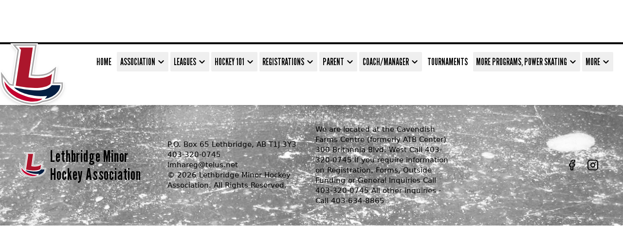

--- FILE ---
content_type: text/html; charset=utf-8
request_url: https://www.lethbridgeminorhockey.com/team/8973/85/1265/210845
body_size: 25860
content:
<!DOCTYPE html>
<html lang="en"><head><meta charset="utf-8">
    <meta author="RAMP InterActive">
    <meta http-equiv="X-UA-Compatible" content="IE=edge">
    <meta name="viewport" content="width=device-width, initial-scale=1.0">
    <meta name="referrer" content="origin">
    <base href="/">
    <title>Lethbridge Minor Hockey Association</title>
    <link nonce="iBEsNnwj0yeULtiUxFVebqA7DGxtoVA1zvKxDI65Djo=" rel="preconnect" href="https://cloud3.rampinteractive.com" />
    <link nonce="iBEsNnwj0yeULtiUxFVebqA7DGxtoVA1zvKxDI65Djo=" rel="preconnect" href="https://fonts.googleapis.com" />
    <link nonce="iBEsNnwj0yeULtiUxFVebqA7DGxtoVA1zvKxDI65Djo=" rel="preconnect" href="https://fonts.gstatic.com" crossorigin />
    <link nonce="iBEsNnwj0yeULtiUxFVebqA7DGxtoVA1zvKxDI65Djo=" rel="stylesheet" href="https://fonts.googleapis.com/css2?family=Archivo&#x2B;Narrow:ital,wght@0,400..700;1,400..700&amp;family=League&#x2B;Gothic:wdth@75..100&amp;family=Roboto:ital,wght@0,100..900;1,100..900&amp;family=Work&#x2B;Sans:ital,wght@0,100..900;1,100..900&amp;display=swap" />
    <link nonce="iBEsNnwj0yeULtiUxFVebqA7DGxtoVA1zvKxDI65Djo=" rel="stylesheet" href="https://use.typekit.net/uai7zfu.css" integrity="sha384-RpP1tm0Vf/kjR8h1wjMf65WJwSMo24QmOtBRfVS5nS3DeAdBGX7iPGQSMiiKGY9&#x2B;" crossorigin="anonymous" />
    <link nonce="iBEsNnwj0yeULtiUxFVebqA7DGxtoVA1zvKxDI65Djo=" rel="stylesheet" href="/css/style.css?v=1.30" />
    <link nonce="iBEsNnwj0yeULtiUxFVebqA7DGxtoVA1zvKxDI65Djo=" rel="stylesheet" href="/varcss/colors/294" />
    <link nonce="iBEsNnwj0yeULtiUxFVebqA7DGxtoVA1zvKxDI65Djo=" rel="stylesheet" href="/css/theme-extended.css" />
    <!--Blazor:{"type":"server","prerenderId":"c5b106023568487485fc3399425cbb95","key":{"locationHash":"77D12F14A8105320B1AAED6AE7E689DA0EC4483270A645E84079EAA0FFDF550D:51","formattedComponentKey":""},"sequence":0,"descriptor":"CfDJ8ACF55y/TENJqE15c5hP49gt5EcZxTLAgDjxRE7s/cCMP8JrbpkohPyI\u002BRJU\u002BzAkHpZCUGl34jdQL9Xqv3cQM3Of5btOWvTv40urYzRxUGvAcHAOibMGhQwgE52V0EKBGoX/o1\u002BCo7zbnk9Ik78wR5nbesAd2ajayRfXnZ1g6VZlFJDGp/pLzTxqhSEMZzi0BfX4XFZ4TOHeyiaGuR9hVVaPB1hbQ6sH8IzHyPiGn9yyfozvCC3dt/hkJUaUCWmprPmEh4E8MXQARkMi/SuiQdbVb5whh68tf7DxKc7cEJr57w9oi7DjZxyz/bvfXE1ilpxkbxcc5/wUQQd2z1M9n7lkfBwgpDbQlnGdNrFMuTF68X4f/l5PjCw\u002B8\u002Bdiv1FMGfKXSrF9bNAWEw/Cznrut6newPxPOcPxqg73GkzM978r1nHCG9EAymJCTg658WuXD5YRf2Hvanog4rvQ\u002BZqpD7JZNTsRszpaA98rAjIUfm9vS43gkWTNkKTfV6GHTTxxH6meWJVtvGrOPla9DNo4IW8kPH1ympio3ZD95EaczWA4F837VMYrn22vu/hudZPbRwHEGhgx6LPSTn9R5e1cQYY="}--><title>Lethbridge Minor Hockey Association : by RAMP InterActive</title><meta property="og:site_name" content="Lethbridge Minor Hockey Association" /><meta property="og:type" content="website"><link nonce="iBEsNnwj0yeULtiUxFVebqA7DGxtoVA1zvKxDI65Djo=" rel="stylesheet" href="/varcss/colors/294" />
    <link nonce="iBEsNnwj0yeULtiUxFVebqA7DGxtoVA1zvKxDI65Djo=" rel="stylesheet" href="/css/theme-extended.css" />
    <link nonce="iBEsNnwj0yeULtiUxFVebqA7DGxtoVA1zvKxDI65Djo=" rel="icon" href="https://cloud3.rampinteractive.com/lethbridgemha/css/img/274a840d-ee18-4799-8f8a-e664216b9520_assocLogo.svg" />
    <style nonce="iBEsNnwj0yeULtiUxFVebqA7DGxtoVA1zvKxDI65Djo=">
        [x-cloak] {
            display: none;
        }
    </style><script nonce="iBEsNnwj0yeULtiUxFVebqA7DGxtoVA1zvKxDI65Djo=" async src="https://www.googletagmanager.com/gtag/js?id=G-27K463HBQ3"></script>
            <script nonce="iBEsNnwj0yeULtiUxFVebqA7DGxtoVA1zvKxDI65Djo=">
document.addEventListener('DOMContentLoaded', function() {
        // Your script code here
        window.dataLayer = window.dataLayer || [];
        function gtag() {
            dataLayer.push(arguments);
        }
        gtag('js', new Date());
        gtag('config', 'G-27K463HBQ3');
    });</script><!--Blazor:{"prerenderId":"c5b106023568487485fc3399425cbb95"}--></head>
<body data-enhance-nav="false" class="scroll-smooth overflow-x-hidden" x-data="{navbarOpen: false, scrolledFromTop: false}" x-init="window.pageYOffset &gt;= 60 ? scrolledFromTop = true : scrolledFromTop = false" @scroll.window="window.pageYOffset &gt;= 60 ? scrolledFromTop = true : scrolledFromTop = false"><header x-data="navShrink()" x-init="init()" class="sticky top-0 z-50"><div id="assoc-menu-block"><div class="assoc-menu-scroll" :style="navStyle"><div class="flex flex-row justify-between items-center"><div class="flex align-middle" x-data="{ assocMenuIsOpen: false }"><button type="button" @click="assocMenuIsOpen = true" class="btn-topbar slide-in-right inline-block relative py-2 px-2">Divisions<svg xmlns="http://www.w3.org/2000/svg" viewBox="0 0 24 24" xml:space="preserve" fill="currentColor" class="inline w-3 h-3 mx-1 animate-bounce tranistion-all duration-200"><polygon points="0,5 12,18 24,5"></polygon></svg></button>
                        <div x-show="assocMenuIsOpen" @click.outside="assocMenuIsOpen = false" class="modal-pop" x-cloak><div @click.outside="assocMenuIsOpen = false" class="modal-base max-w-2xl h-[90vh]" x-show="assocMenuIsOpen" x-transition:enter="ease-in-out duration-200" x-transition:enter-start="opacity-0 scale-90" x-transition:enter-end="opacity-100 scale-100" x-transition:leave="ease-in-out duration-200" x-transition:leave-start="opacity-100 scale-100 translate-y-0" x-transition:leave-end="opacity-0 scale-90 translate-y-2"><div class="modal-close-container"><button @click="assocMenuIsOpen = false" class="modal-close-btn" aria-label="Close Modal"><span class="sr-only">Close</span>
                                        <svg class="h-4 w-4" xmlns="http://www.w3.org/2000/svg" fill="none" viewBox="0 0 24 24" stroke="currentColor" aria-hidden="true"><path stroke-linecap="square" stroke-linejoin="round" stroke-width="4" d="M6 18L18 6M6 6l12 12"></path></svg></button></div>
                                <div x-data="{ activeTab: 1 }" x-cloak><div class="flex w-full items-center text-center justify-center border-b-2 pane-primary py-4"><div class="inline-flex flex-wrap justify-center bg-midtones-200 rounded-full p-1"><button id="tab-1" class="flex-1 modal-tab-btn" :class="activeTab === 1 ? &#x27;bg-white text-midtones-900&#x27; : &#x27;text-midtones-600 hover:text-darktone&#x27;" @click="activeTab = 1">Divisions</button></div></div>
                                    <div class="w-full"><div class="relative flex flex-col"><article id="tabpanel-1" class="w-full" x-show="activeTab === 1" x-transition:enter="transition ease-[cubic-bezier(0.68,-0.3,0.32,1)] duration-700 transform order-first" x-transition:enter-start="opacity-0 -translate-y-8" x-transition:enter-end="opacity-100 translate-y-0" x-transition:leave="transition ease-[cubic-bezier(0.68,-0.3,0.32,1)] duration-300 transform absolute" x-transition:leave-start="opacity-100 translate-y-0" x-transition:leave-end="opacity-0 translate-y-12"><div x-data="{ expanded: false }" class="modal-menu-title-container"><button id="accordion-menu-title-82" type="button" class="modal-menu-accordion modal-menu-accordion-title" @click="expanded = !expanded" :aria-expanded="expanded" aria-controls="assoc-menu-text-82"><span>LITTLE CANES</span>
                    <svg class="fill-white shrink-0 ml-8" width="16" height="16" xmlns="http://www.w3.org/2000/svg"><rect y="7" width="16" height="2" rx="1" class="transform origin-center transition duration-200 ease-out" :class="{'!rotate-180': expanded}"></rect>
                        <rect y="7" width="16" height="2" rx="1" class="transform origin-center rotate-90 transition duration-200 ease-out" :class="{'!rotate-180': expanded}"></rect></svg></button><div class="modal-menu-accordion-drawer" :class="expanded ? &#x27;grid-rows-[1fr] opacity-100&#x27; : &#x27;grid-rows-[0fr] opacity-0&#x27;"><div class="overflow-hidden"><div class="div-schedule-links"><a href="/category/82/masterschedule">Schedule</a></div></div></div><div id="accordion-menu-drawer-1260" role="region" aria-labelledby="accordion-menu-title-1260" class="modal-menu-accordion-drawer" :class="expanded ? &#x27;grid-rows-[1fr] opacity-100&#x27; : &#x27;grid-rows-[0fr] opacity-0&#x27;"><div x-data="{ expanded: false }" class="modal-menu-subtitle-container overflow-hidden"><button id="accordion-submenu-title-1260" type="button" class="modal-menu-accordion modal-menu-subaccordion-title" @click="expanded = !expanded" :aria-expanded="expanded" aria-controls="assoc-menu-text-82"><span>LITTLE CANES</span>
                                <svg class="fill-white shrink-0 ml-8" width="16" height="16" xmlns="http://www.w3.org/2000/svg"><rect y="7" width="16" height="2" rx="1" class="transform origin-center transition duration-200 ease-out" :class="{'!rotate-180': expanded}"></rect>
                                    <rect y="7" width="16" height="2" rx="1" class="transform origin-center rotate-90 transition duration-200 ease-out" :class="{'!rotate-180': expanded}"></rect></svg></button>

                            <div id="accordion-menu-drawer-1260" role="region" aria-labelledby="accordion-menu-title-1260" class="modal-menu-accordion-drawer" :class="expanded ? &#x27;grid-rows-[1fr] opacity-100&#x27; : &#x27;grid-rows-[0fr] opacity-0&#x27;"><div class="overflow-hidden"><div class="div-schedule-links"><a href="/division/82/1260/schedule">Schedule</a><a href="/division/82/1260/home">Welcome</a><a href="/division/82/1260/standings">Standings</a></div>
                                    <ul class="flex flex-col mt-0"><a target="_parent" href="/team/11784/82/1260/329618/" class="modal-submenu-item"><p>Little Canes 1</p></a><a target="_parent" href="/team/11784/82/1260/329619/" class="modal-submenu-item"><p>Little Canes 2</p></a></ul></div></div></div></div></div><div x-data="{ expanded: false }" class="modal-menu-title-container"><button id="accordion-menu-title-183" type="button" class="modal-menu-accordion modal-menu-accordion-title" @click="expanded = !expanded" :aria-expanded="expanded" aria-controls="assoc-menu-text-183"><span>U7</span>
                    <svg class="fill-white shrink-0 ml-8" width="16" height="16" xmlns="http://www.w3.org/2000/svg"><rect y="7" width="16" height="2" rx="1" class="transform origin-center transition duration-200 ease-out" :class="{'!rotate-180': expanded}"></rect>
                        <rect y="7" width="16" height="2" rx="1" class="transform origin-center rotate-90 transition duration-200 ease-out" :class="{'!rotate-180': expanded}"></rect></svg></button><div class="modal-menu-accordion-drawer" :class="expanded ? &#x27;grid-rows-[1fr] opacity-100&#x27; : &#x27;grid-rows-[0fr] opacity-0&#x27;"><div class="overflow-hidden"><div class="div-schedule-links"><a href="/category/183/masterschedule">Schedule</a></div></div></div><div id="accordion-menu-drawer-1262" role="region" aria-labelledby="accordion-menu-title-1262" class="modal-menu-accordion-drawer" :class="expanded ? &#x27;grid-rows-[1fr] opacity-100&#x27; : &#x27;grid-rows-[0fr] opacity-0&#x27;"><div x-data="{ expanded: false }" class="modal-menu-subtitle-container overflow-hidden"><button id="accordion-submenu-title-1262" type="button" class="modal-menu-accordion modal-menu-subaccordion-title" @click="expanded = !expanded" :aria-expanded="expanded" aria-controls="assoc-menu-text-183"><span>U7</span>
                                <svg class="fill-white shrink-0 ml-8" width="16" height="16" xmlns="http://www.w3.org/2000/svg"><rect y="7" width="16" height="2" rx="1" class="transform origin-center transition duration-200 ease-out" :class="{'!rotate-180': expanded}"></rect>
                                    <rect y="7" width="16" height="2" rx="1" class="transform origin-center rotate-90 transition duration-200 ease-out" :class="{'!rotate-180': expanded}"></rect></svg></button>

                            <div id="accordion-menu-drawer-1262" role="region" aria-labelledby="accordion-menu-title-1262" class="modal-menu-accordion-drawer" :class="expanded ? &#x27;grid-rows-[1fr] opacity-100&#x27; : &#x27;grid-rows-[0fr] opacity-0&#x27;"><div class="overflow-hidden"><div class="div-schedule-links"><a href="/division/183/1262/schedule">Schedule</a><a href="/division/183/1262/home">HOME</a><a href="/division/183/1262/standings">Standings</a></div>
                                    <ul class="flex flex-col mt-0"></ul></div></div></div></div></div><div x-data="{ expanded: false }" class="modal-menu-title-container"><button id="accordion-menu-title-84" type="button" class="modal-menu-accordion modal-menu-accordion-title" @click="expanded = !expanded" :aria-expanded="expanded" aria-controls="assoc-menu-text-84"><span>U9</span>
                    <svg class="fill-white shrink-0 ml-8" width="16" height="16" xmlns="http://www.w3.org/2000/svg"><rect y="7" width="16" height="2" rx="1" class="transform origin-center transition duration-200 ease-out" :class="{'!rotate-180': expanded}"></rect>
                        <rect y="7" width="16" height="2" rx="1" class="transform origin-center rotate-90 transition duration-200 ease-out" :class="{'!rotate-180': expanded}"></rect></svg></button><div class="modal-menu-accordion-drawer" :class="expanded ? &#x27;grid-rows-[1fr] opacity-100&#x27; : &#x27;grid-rows-[0fr] opacity-0&#x27;"><div class="overflow-hidden"><div class="div-schedule-links"><a href="/category/84/masterschedule">Schedule</a></div></div></div><div id="accordion-menu-drawer-24907" role="region" aria-labelledby="accordion-menu-title-24907" class="modal-menu-accordion-drawer" :class="expanded ? &#x27;grid-rows-[1fr] opacity-100&#x27; : &#x27;grid-rows-[0fr] opacity-0&#x27;"><div x-data="{ expanded: false }" class="modal-menu-subtitle-container overflow-hidden"><button id="accordion-submenu-title-24907" type="button" class="modal-menu-accordion modal-menu-subaccordion-title" @click="expanded = !expanded" :aria-expanded="expanded" aria-controls="assoc-menu-text-84"><span>U9</span>
                                <svg class="fill-white shrink-0 ml-8" width="16" height="16" xmlns="http://www.w3.org/2000/svg"><rect y="7" width="16" height="2" rx="1" class="transform origin-center transition duration-200 ease-out" :class="{'!rotate-180': expanded}"></rect>
                                    <rect y="7" width="16" height="2" rx="1" class="transform origin-center rotate-90 transition duration-200 ease-out" :class="{'!rotate-180': expanded}"></rect></svg></button>

                            <div id="accordion-menu-drawer-24907" role="region" aria-labelledby="accordion-menu-title-24907" class="modal-menu-accordion-drawer" :class="expanded ? &#x27;grid-rows-[1fr] opacity-100&#x27; : &#x27;grid-rows-[0fr] opacity-0&#x27;"><div class="overflow-hidden"><div class="div-schedule-links"><a href="/division/84/24907/schedule">Schedule</a><a href="/division/84/24907/home">HOME</a><a href="/division/84/24907/standings">Standings</a></div>
                                    <ul class="flex flex-col mt-0"><a target="_parent" href="/team/11784/84/24907/332892/" class="modal-submenu-item"><p>Lethbridge Blaze</p></a><a target="_parent" href="/team/11784/84/24907/332893/" class="modal-submenu-item"><p>Lethbridge Stingrays</p></a><a target="_parent" href="/team/11784/84/24907/332894/" class="modal-submenu-item"><p>Lethbridge Legends</p></a><a target="_parent" href="/team/11784/84/24907/332895/" class="modal-submenu-item"><p>Lethbridge Hustlers</p></a><a target="_parent" href="/team/11784/84/24907/332896/" class="modal-submenu-item"><p>Lethbridge True Blue</p></a><a target="_parent" href="/team/11784/84/24907/332897/" class="modal-submenu-item"><p>Lethbridge Puck Ninjas</p></a><a target="_parent" href="/team/11784/84/24907/332898/" class="modal-submenu-item"><p>Lethbridge Warriors</p></a><a target="_parent" href="/team/11784/84/24907/332899/" class="modal-submenu-item"><p>Lethbridge Bridge Boys</p></a><a target="_parent" href="/team/11784/84/24907/353942/" class="modal-submenu-item"><p>Raymond Knights 1</p></a><a target="_parent" href="/team/11784/84/24907/353943/" class="modal-submenu-item"><p>Taber Black</p></a><a target="_parent" href="/team/11784/84/24907/353944/" class="modal-submenu-item"><p>Taber Grey</p></a><a target="_parent" href="/team/11784/84/24907/353945/" class="modal-submenu-item"><p>Cardston Thunder</p></a><a target="_parent" href="/team/11784/84/24907/353946/" class="modal-submenu-item"><p>Kainai Chiefs</p></a><a target="_parent" href="/team/11784/84/24907/353947/" class="modal-submenu-item"><p>Magrath Chiefs</p></a><a target="_parent" href="/team/11784/84/24907/353948/" class="modal-submenu-item"><p>Foremost Flyers 1</p></a><a target="_parent" href="/team/11784/84/24907/353949/" class="modal-submenu-item"><p>Foremost Flyers 2</p></a><a target="_parent" href="/team/11784/84/24907/353950/" class="modal-submenu-item"><p>Fort Macleod Mavericks</p></a><a target="_parent" href="/team/11784/84/24907/353951/" class="modal-submenu-item"><p>Coaldale Cobras 1</p></a><a target="_parent" href="/team/11784/84/24907/353952/" class="modal-submenu-item"><p>Coaldale Cobras 2</p></a><a target="_parent" href="/team/11784/84/24907/353953/" class="modal-submenu-item"><p>Coaldale Cobras 3</p></a><a target="_parent" href="/team/11784/84/24907/353954/" class="modal-submenu-item"><p>Raymond Knights 2</p></a><a target="_parent" href="/team/11784/84/24907/353955/" class="modal-submenu-item"><p>Warner Wheat Kings</p></a><a target="_parent" href="/team/11784/84/24907/353956/" class="modal-submenu-item"><p>Picture Butte Blades</p></a></ul></div></div></div></div></div><div x-data="{ expanded: false }" class="modal-menu-title-container"><button id="accordion-menu-title-85" type="button" class="modal-menu-accordion modal-menu-accordion-title" @click="expanded = !expanded" :aria-expanded="expanded" aria-controls="assoc-menu-text-85"><span>U11</span>
                    <svg class="fill-white shrink-0 ml-8" width="16" height="16" xmlns="http://www.w3.org/2000/svg"><rect y="7" width="16" height="2" rx="1" class="transform origin-center transition duration-200 ease-out" :class="{'!rotate-180': expanded}"></rect>
                        <rect y="7" width="16" height="2" rx="1" class="transform origin-center rotate-90 transition duration-200 ease-out" :class="{'!rotate-180': expanded}"></rect></svg></button><div class="modal-menu-accordion-drawer" :class="expanded ? &#x27;grid-rows-[1fr] opacity-100&#x27; : &#x27;grid-rows-[0fr] opacity-0&#x27;"><div class="overflow-hidden"><div class="div-schedule-links"><a href="/category/85/masterschedule">Schedule</a></div></div></div><div id="accordion-menu-drawer-1265" role="region" aria-labelledby="accordion-menu-title-1265" class="modal-menu-accordion-drawer" :class="expanded ? &#x27;grid-rows-[1fr] opacity-100&#x27; : &#x27;grid-rows-[0fr] opacity-0&#x27;"><div x-data="{ expanded: false }" class="modal-menu-subtitle-container overflow-hidden"><button id="accordion-submenu-title-1265" type="button" class="modal-menu-accordion modal-menu-subaccordion-title" @click="expanded = !expanded" :aria-expanded="expanded" aria-controls="assoc-menu-text-85"><span>U11-T4</span>
                                <svg class="fill-white shrink-0 ml-8" width="16" height="16" xmlns="http://www.w3.org/2000/svg"><rect y="7" width="16" height="2" rx="1" class="transform origin-center transition duration-200 ease-out" :class="{'!rotate-180': expanded}"></rect>
                                    <rect y="7" width="16" height="2" rx="1" class="transform origin-center rotate-90 transition duration-200 ease-out" :class="{'!rotate-180': expanded}"></rect></svg></button>

                            <div id="accordion-menu-drawer-1265" role="region" aria-labelledby="accordion-menu-title-1265" class="modal-menu-accordion-drawer" :class="expanded ? &#x27;grid-rows-[1fr] opacity-100&#x27; : &#x27;grid-rows-[0fr] opacity-0&#x27;"><div class="overflow-hidden"><div class="div-schedule-links"><a href="/division/85/1265/schedule">Schedule</a><a href="/division/85/1265/home">NEWS</a><a href="/division/85/1265/standings">Standings</a></div>
                                    <ul class="flex flex-col mt-0"><a target="_parent" href="/team/11784/85/1265/341850/" class="modal-submenu-item"><p>Fire Hawks</p></a><a target="_parent" href="/team/11784/85/1265/341851/" class="modal-submenu-item"><p>Wolfpack</p></a><a target="_parent" href="/team/11784/85/1265/341852/" class="modal-submenu-item"><p>Lightning </p></a><a target="_parent" href="/team/11784/85/1265/341853/" class="modal-submenu-item"><p>Timberwolves</p></a><a target="_parent" href="/team/11784/85/1265/341854/" class="modal-submenu-item"><p>Shark Attack</p></a></ul></div></div></div></div><div id="accordion-menu-drawer-30183" role="region" aria-labelledby="accordion-menu-title-30183" class="modal-menu-accordion-drawer" :class="expanded ? &#x27;grid-rows-[1fr] opacity-100&#x27; : &#x27;grid-rows-[0fr] opacity-0&#x27;"><div x-data="{ expanded: false }" class="modal-menu-subtitle-container overflow-hidden"><button id="accordion-submenu-title-30183" type="button" class="modal-menu-accordion modal-menu-subaccordion-title" @click="expanded = !expanded" :aria-expanded="expanded" aria-controls="assoc-menu-text-85"><span>U11-CAHL</span>
                                <svg class="fill-white shrink-0 ml-8" width="16" height="16" xmlns="http://www.w3.org/2000/svg"><rect y="7" width="16" height="2" rx="1" class="transform origin-center transition duration-200 ease-out" :class="{'!rotate-180': expanded}"></rect>
                                    <rect y="7" width="16" height="2" rx="1" class="transform origin-center rotate-90 transition duration-200 ease-out" :class="{'!rotate-180': expanded}"></rect></svg></button>

                            <div id="accordion-menu-drawer-30183" role="region" aria-labelledby="accordion-menu-title-30183" class="modal-menu-accordion-drawer" :class="expanded ? &#x27;grid-rows-[1fr] opacity-100&#x27; : &#x27;grid-rows-[0fr] opacity-0&#x27;"><div class="overflow-hidden"><div class="div-schedule-links"><a href="/division/85/30183/schedule">Schedule</a><a href="/division/85/30183/home">NEWS</a><a href="/division/85/30183/standings">Standings</a></div>
                                    <ul class="flex flex-col mt-0"></ul></div></div></div></div><div id="accordion-menu-drawer-1266" role="region" aria-labelledby="accordion-menu-title-1266" class="modal-menu-accordion-drawer" :class="expanded ? &#x27;grid-rows-[1fr] opacity-100&#x27; : &#x27;grid-rows-[0fr] opacity-0&#x27;"><div x-data="{ expanded: false }" class="modal-menu-subtitle-container overflow-hidden"><button id="accordion-submenu-title-1266" type="button" class="modal-menu-accordion modal-menu-subaccordion-title" @click="expanded = !expanded" :aria-expanded="expanded" aria-controls="assoc-menu-text-85"><span>U11 AA</span>
                                <svg class="fill-white shrink-0 ml-8" width="16" height="16" xmlns="http://www.w3.org/2000/svg"><rect y="7" width="16" height="2" rx="1" class="transform origin-center transition duration-200 ease-out" :class="{'!rotate-180': expanded}"></rect>
                                    <rect y="7" width="16" height="2" rx="1" class="transform origin-center rotate-90 transition duration-200 ease-out" :class="{'!rotate-180': expanded}"></rect></svg></button>

                            <div id="accordion-menu-drawer-1266" role="region" aria-labelledby="accordion-menu-title-1266" class="modal-menu-accordion-drawer" :class="expanded ? &#x27;grid-rows-[1fr] opacity-100&#x27; : &#x27;grid-rows-[0fr] opacity-0&#x27;"><div class="overflow-hidden"><div class="div-schedule-links"><a href="/division/85/1266/schedule">Schedule</a><a href="/division/85/1266/home">News</a><a href="/division/85/1266/standings">Standings</a></div>
                                    <ul class="flex flex-col mt-0"></ul></div></div></div></div></div><div x-data="{ expanded: false }" class="modal-menu-title-container"><button id="accordion-menu-title-86" type="button" class="modal-menu-accordion modal-menu-accordion-title" @click="expanded = !expanded" :aria-expanded="expanded" aria-controls="assoc-menu-text-86"><span>U13</span>
                    <svg class="fill-white shrink-0 ml-8" width="16" height="16" xmlns="http://www.w3.org/2000/svg"><rect y="7" width="16" height="2" rx="1" class="transform origin-center transition duration-200 ease-out" :class="{'!rotate-180': expanded}"></rect>
                        <rect y="7" width="16" height="2" rx="1" class="transform origin-center rotate-90 transition duration-200 ease-out" :class="{'!rotate-180': expanded}"></rect></svg></button><div class="modal-menu-accordion-drawer" :class="expanded ? &#x27;grid-rows-[1fr] opacity-100&#x27; : &#x27;grid-rows-[0fr] opacity-0&#x27;"><div class="overflow-hidden"><div class="div-schedule-links"><a href="/category/86/masterschedule">Schedule</a></div></div></div><div id="accordion-menu-drawer-1267" role="region" aria-labelledby="accordion-menu-title-1267" class="modal-menu-accordion-drawer" :class="expanded ? &#x27;grid-rows-[1fr] opacity-100&#x27; : &#x27;grid-rows-[0fr] opacity-0&#x27;"><div x-data="{ expanded: false }" class="modal-menu-subtitle-container overflow-hidden"><button id="accordion-submenu-title-1267" type="button" class="modal-menu-accordion modal-menu-subaccordion-title" @click="expanded = !expanded" :aria-expanded="expanded" aria-controls="assoc-menu-text-86"><span>U13-T4</span>
                                <svg class="fill-white shrink-0 ml-8" width="16" height="16" xmlns="http://www.w3.org/2000/svg"><rect y="7" width="16" height="2" rx="1" class="transform origin-center transition duration-200 ease-out" :class="{'!rotate-180': expanded}"></rect>
                                    <rect y="7" width="16" height="2" rx="1" class="transform origin-center rotate-90 transition duration-200 ease-out" :class="{'!rotate-180': expanded}"></rect></svg></button>

                            <div id="accordion-menu-drawer-1267" role="region" aria-labelledby="accordion-menu-title-1267" class="modal-menu-accordion-drawer" :class="expanded ? &#x27;grid-rows-[1fr] opacity-100&#x27; : &#x27;grid-rows-[0fr] opacity-0&#x27;"><div class="overflow-hidden"><div class="div-schedule-links"><a href="/division/86/1267/schedule">Schedule</a><a href="/division/86/1267/home">NEWS</a><a href="/division/86/1267/standings">Standings</a></div>
                                    <ul class="flex flex-col mt-0"><a target="_parent" href="/team/11784/86/1267/341208/" class="modal-submenu-item"><p>Bosch</p></a><a target="_parent" href="/team/11784/86/1267/341209/" class="modal-submenu-item"><p>Hatt</p></a><a target="_parent" href="/team/11784/86/1267/341210/" class="modal-submenu-item"><p>Willms</p></a><a target="_parent" href="/team/11784/86/1267/341211/" class="modal-submenu-item"><p>Wolsey</p></a></ul></div></div></div></div><div id="accordion-menu-drawer-14554" role="region" aria-labelledby="accordion-menu-title-14554" class="modal-menu-accordion-drawer" :class="expanded ? &#x27;grid-rows-[1fr] opacity-100&#x27; : &#x27;grid-rows-[0fr] opacity-0&#x27;"><div x-data="{ expanded: false }" class="modal-menu-subtitle-container overflow-hidden"><button id="accordion-submenu-title-14554" type="button" class="modal-menu-accordion modal-menu-subaccordion-title" @click="expanded = !expanded" :aria-expanded="expanded" aria-controls="assoc-menu-text-86"><span>U13-CAHL</span>
                                <svg class="fill-white shrink-0 ml-8" width="16" height="16" xmlns="http://www.w3.org/2000/svg"><rect y="7" width="16" height="2" rx="1" class="transform origin-center transition duration-200 ease-out" :class="{'!rotate-180': expanded}"></rect>
                                    <rect y="7" width="16" height="2" rx="1" class="transform origin-center rotate-90 transition duration-200 ease-out" :class="{'!rotate-180': expanded}"></rect></svg></button>

                            <div id="accordion-menu-drawer-14554" role="region" aria-labelledby="accordion-menu-title-14554" class="modal-menu-accordion-drawer" :class="expanded ? &#x27;grid-rows-[1fr] opacity-100&#x27; : &#x27;grid-rows-[0fr] opacity-0&#x27;"><div class="overflow-hidden"><div class="div-schedule-links"><a href="/division/86/14554/schedule">Schedule</a><a href="/division/86/14554/home">NEWS</a><a href="/division/86/14554/standings">Standings</a></div>
                                    <ul class="flex flex-col mt-0"></ul></div></div></div></div><div id="accordion-menu-drawer-1268" role="region" aria-labelledby="accordion-menu-title-1268" class="modal-menu-accordion-drawer" :class="expanded ? &#x27;grid-rows-[1fr] opacity-100&#x27; : &#x27;grid-rows-[0fr] opacity-0&#x27;"><div x-data="{ expanded: false }" class="modal-menu-subtitle-container overflow-hidden"><button id="accordion-submenu-title-1268" type="button" class="modal-menu-accordion modal-menu-subaccordion-title" @click="expanded = !expanded" :aria-expanded="expanded" aria-controls="assoc-menu-text-86"><span>U13AA</span>
                                <svg class="fill-white shrink-0 ml-8" width="16" height="16" xmlns="http://www.w3.org/2000/svg"><rect y="7" width="16" height="2" rx="1" class="transform origin-center transition duration-200 ease-out" :class="{'!rotate-180': expanded}"></rect>
                                    <rect y="7" width="16" height="2" rx="1" class="transform origin-center rotate-90 transition duration-200 ease-out" :class="{'!rotate-180': expanded}"></rect></svg></button>

                            <div id="accordion-menu-drawer-1268" role="region" aria-labelledby="accordion-menu-title-1268" class="modal-menu-accordion-drawer" :class="expanded ? &#x27;grid-rows-[1fr] opacity-100&#x27; : &#x27;grid-rows-[0fr] opacity-0&#x27;"><div class="overflow-hidden"><div class="div-schedule-links"><a href="/division/86/1268/schedule">Schedule</a><a href="/division/86/1268/home">NEWS</a><a href="/division/86/1268/standings">Standings</a></div>
                                    <ul class="flex flex-col mt-0"></ul></div></div></div></div><div id="accordion-menu-drawer-34749" role="region" aria-labelledby="accordion-menu-title-34749" class="modal-menu-accordion-drawer" :class="expanded ? &#x27;grid-rows-[1fr] opacity-100&#x27; : &#x27;grid-rows-[0fr] opacity-0&#x27;"><div x-data="{ expanded: false }" class="modal-menu-subtitle-container overflow-hidden"><button id="accordion-submenu-title-34749" type="button" class="modal-menu-accordion modal-menu-subaccordion-title" @click="expanded = !expanded" :aria-expanded="expanded" aria-controls="assoc-menu-text-86"><span>U13AAA</span>
                                <svg class="fill-white shrink-0 ml-8" width="16" height="16" xmlns="http://www.w3.org/2000/svg"><rect y="7" width="16" height="2" rx="1" class="transform origin-center transition duration-200 ease-out" :class="{'!rotate-180': expanded}"></rect>
                                    <rect y="7" width="16" height="2" rx="1" class="transform origin-center rotate-90 transition duration-200 ease-out" :class="{'!rotate-180': expanded}"></rect></svg></button>

                            <div id="accordion-menu-drawer-34749" role="region" aria-labelledby="accordion-menu-title-34749" class="modal-menu-accordion-drawer" :class="expanded ? &#x27;grid-rows-[1fr] opacity-100&#x27; : &#x27;grid-rows-[0fr] opacity-0&#x27;"><div class="overflow-hidden"><div class="div-schedule-links"><a href="/division/86/34749/schedule">Schedule</a><a href="/division/86/34749/home">News</a><a href="/division/86/34749/standings">Standings</a></div>
                                    <ul class="flex flex-col mt-0"></ul></div></div></div></div></div><div x-data="{ expanded: false }" class="modal-menu-title-container"><button id="accordion-menu-title-87" type="button" class="modal-menu-accordion modal-menu-accordion-title" @click="expanded = !expanded" :aria-expanded="expanded" aria-controls="assoc-menu-text-87"><span>U15</span>
                    <svg class="fill-white shrink-0 ml-8" width="16" height="16" xmlns="http://www.w3.org/2000/svg"><rect y="7" width="16" height="2" rx="1" class="transform origin-center transition duration-200 ease-out" :class="{'!rotate-180': expanded}"></rect>
                        <rect y="7" width="16" height="2" rx="1" class="transform origin-center rotate-90 transition duration-200 ease-out" :class="{'!rotate-180': expanded}"></rect></svg></button><div class="modal-menu-accordion-drawer" :class="expanded ? &#x27;grid-rows-[1fr] opacity-100&#x27; : &#x27;grid-rows-[0fr] opacity-0&#x27;"><div class="overflow-hidden"><div class="div-schedule-links"><a href="/category/87/masterschedule">Schedule</a></div></div></div><div id="accordion-menu-drawer-1269" role="region" aria-labelledby="accordion-menu-title-1269" class="modal-menu-accordion-drawer" :class="expanded ? &#x27;grid-rows-[1fr] opacity-100&#x27; : &#x27;grid-rows-[0fr] opacity-0&#x27;"><div x-data="{ expanded: false }" class="modal-menu-subtitle-container overflow-hidden"><button id="accordion-submenu-title-1269" type="button" class="modal-menu-accordion modal-menu-subaccordion-title" @click="expanded = !expanded" :aria-expanded="expanded" aria-controls="assoc-menu-text-87"><span>U15-CAHL</span>
                                <svg class="fill-white shrink-0 ml-8" width="16" height="16" xmlns="http://www.w3.org/2000/svg"><rect y="7" width="16" height="2" rx="1" class="transform origin-center transition duration-200 ease-out" :class="{'!rotate-180': expanded}"></rect>
                                    <rect y="7" width="16" height="2" rx="1" class="transform origin-center rotate-90 transition duration-200 ease-out" :class="{'!rotate-180': expanded}"></rect></svg></button>

                            <div id="accordion-menu-drawer-1269" role="region" aria-labelledby="accordion-menu-title-1269" class="modal-menu-accordion-drawer" :class="expanded ? &#x27;grid-rows-[1fr] opacity-100&#x27; : &#x27;grid-rows-[0fr] opacity-0&#x27;"><div class="overflow-hidden"><div class="div-schedule-links"><a href="/division/87/1269/schedule">Schedule</a><a href="/division/87/1269/home">NEWS</a><a href="/division/87/1269/standings">Standings</a></div>
                                    <ul class="flex flex-col mt-0"><a target="_parent" href="/team/11784/87/1269/333831/" class="modal-submenu-item"><p>U15T1</p></a></ul></div></div></div></div><div id="accordion-menu-drawer-18562" role="region" aria-labelledby="accordion-menu-title-18562" class="modal-menu-accordion-drawer" :class="expanded ? &#x27;grid-rows-[1fr] opacity-100&#x27; : &#x27;grid-rows-[0fr] opacity-0&#x27;"><div x-data="{ expanded: false }" class="modal-menu-subtitle-container overflow-hidden"><button id="accordion-submenu-title-18562" type="button" class="modal-menu-accordion modal-menu-subaccordion-title" @click="expanded = !expanded" :aria-expanded="expanded" aria-controls="assoc-menu-text-87"><span>U15AA</span>
                                <svg class="fill-white shrink-0 ml-8" width="16" height="16" xmlns="http://www.w3.org/2000/svg"><rect y="7" width="16" height="2" rx="1" class="transform origin-center transition duration-200 ease-out" :class="{'!rotate-180': expanded}"></rect>
                                    <rect y="7" width="16" height="2" rx="1" class="transform origin-center rotate-90 transition duration-200 ease-out" :class="{'!rotate-180': expanded}"></rect></svg></button>

                            <div id="accordion-menu-drawer-18562" role="region" aria-labelledby="accordion-menu-title-18562" class="modal-menu-accordion-drawer" :class="expanded ? &#x27;grid-rows-[1fr] opacity-100&#x27; : &#x27;grid-rows-[0fr] opacity-0&#x27;"><div class="overflow-hidden"><div class="div-schedule-links"><a href="/division/87/18562/schedule">Schedule</a><a href="/division/87/18562/home">News</a><a href="/division/87/18562/standings">Standings</a></div>
                                    <ul class="flex flex-col mt-0"><a target="_parent" href="/team/11784/87/18562/329001/" class="modal-submenu-item"><p>Lethbridge Hurricanes</p></a></ul></div></div></div></div><div id="accordion-menu-drawer-1270" role="region" aria-labelledby="accordion-menu-title-1270" class="modal-menu-accordion-drawer" :class="expanded ? &#x27;grid-rows-[1fr] opacity-100&#x27; : &#x27;grid-rows-[0fr] opacity-0&#x27;"><div x-data="{ expanded: false }" class="modal-menu-subtitle-container overflow-hidden"><button id="accordion-submenu-title-1270" type="button" class="modal-menu-accordion modal-menu-subaccordion-title" @click="expanded = !expanded" :aria-expanded="expanded" aria-controls="assoc-menu-text-87"><span>U15AAA</span>
                                <svg class="fill-white shrink-0 ml-8" width="16" height="16" xmlns="http://www.w3.org/2000/svg"><rect y="7" width="16" height="2" rx="1" class="transform origin-center transition duration-200 ease-out" :class="{'!rotate-180': expanded}"></rect>
                                    <rect y="7" width="16" height="2" rx="1" class="transform origin-center rotate-90 transition duration-200 ease-out" :class="{'!rotate-180': expanded}"></rect></svg></button>

                            <div id="accordion-menu-drawer-1270" role="region" aria-labelledby="accordion-menu-title-1270" class="modal-menu-accordion-drawer" :class="expanded ? &#x27;grid-rows-[1fr] opacity-100&#x27; : &#x27;grid-rows-[0fr] opacity-0&#x27;"><div class="overflow-hidden"><div class="div-schedule-links"><a href="/division/87/1270/schedule">Schedule</a><a href="/division/87/1270/home">Home Page</a><a href="/division/87/1270/standings">Standings</a></div>
                                    <ul class="flex flex-col mt-0"><a target="_parent" href="/team/11784/87/1270/328998/" class="modal-submenu-item"><p>Val Matteotti Golden Hawks</p></a></ul></div></div></div></div></div><div x-data="{ expanded: false }" class="modal-menu-title-container"></div><div x-data="{ expanded: false }" class="modal-menu-title-container"><button id="accordion-menu-title-88" type="button" class="modal-menu-accordion modal-menu-accordion-title" @click="expanded = !expanded" :aria-expanded="expanded" aria-controls="assoc-menu-text-88"><span>U18</span>
                    <svg class="fill-white shrink-0 ml-8" width="16" height="16" xmlns="http://www.w3.org/2000/svg"><rect y="7" width="16" height="2" rx="1" class="transform origin-center transition duration-200 ease-out" :class="{'!rotate-180': expanded}"></rect>
                        <rect y="7" width="16" height="2" rx="1" class="transform origin-center rotate-90 transition duration-200 ease-out" :class="{'!rotate-180': expanded}"></rect></svg></button><div class="modal-menu-accordion-drawer" :class="expanded ? &#x27;grid-rows-[1fr] opacity-100&#x27; : &#x27;grid-rows-[0fr] opacity-0&#x27;"><div class="overflow-hidden"><div class="div-schedule-links"><a href="/category/88/masterschedule">Schedule</a></div></div></div><div id="accordion-menu-drawer-1272" role="region" aria-labelledby="accordion-menu-title-1272" class="modal-menu-accordion-drawer" :class="expanded ? &#x27;grid-rows-[1fr] opacity-100&#x27; : &#x27;grid-rows-[0fr] opacity-0&#x27;"><div x-data="{ expanded: false }" class="modal-menu-subtitle-container overflow-hidden"><button id="accordion-submenu-title-1272" type="button" class="modal-menu-accordion modal-menu-subaccordion-title" @click="expanded = !expanded" :aria-expanded="expanded" aria-controls="assoc-menu-text-88"><span>U18AAA</span>
                                <svg class="fill-white shrink-0 ml-8" width="16" height="16" xmlns="http://www.w3.org/2000/svg"><rect y="7" width="16" height="2" rx="1" class="transform origin-center transition duration-200 ease-out" :class="{'!rotate-180': expanded}"></rect>
                                    <rect y="7" width="16" height="2" rx="1" class="transform origin-center rotate-90 transition duration-200 ease-out" :class="{'!rotate-180': expanded}"></rect></svg></button>

                            <div id="accordion-menu-drawer-1272" role="region" aria-labelledby="accordion-menu-title-1272" class="modal-menu-accordion-drawer" :class="expanded ? &#x27;grid-rows-[1fr] opacity-100&#x27; : &#x27;grid-rows-[0fr] opacity-0&#x27;"><div class="overflow-hidden"><div class="div-schedule-links"><a href="/division/88/1272/schedule">Schedule</a><a href="/division/88/1272/home">HOME PAGE</a><a href="/division/88/1272/standings">Standings</a></div>
                                    <ul class="flex flex-col mt-0"></ul></div></div></div></div><div id="accordion-menu-drawer-1271" role="region" aria-labelledby="accordion-menu-title-1271" class="modal-menu-accordion-drawer" :class="expanded ? &#x27;grid-rows-[1fr] opacity-100&#x27; : &#x27;grid-rows-[0fr] opacity-0&#x27;"><div x-data="{ expanded: false }" class="modal-menu-subtitle-container overflow-hidden"><button id="accordion-submenu-title-1271" type="button" class="modal-menu-accordion modal-menu-subaccordion-title" @click="expanded = !expanded" :aria-expanded="expanded" aria-controls="assoc-menu-text-88"><span>U18AA</span>
                                <svg class="fill-white shrink-0 ml-8" width="16" height="16" xmlns="http://www.w3.org/2000/svg"><rect y="7" width="16" height="2" rx="1" class="transform origin-center transition duration-200 ease-out" :class="{'!rotate-180': expanded}"></rect>
                                    <rect y="7" width="16" height="2" rx="1" class="transform origin-center rotate-90 transition duration-200 ease-out" :class="{'!rotate-180': expanded}"></rect></svg></button>

                            <div id="accordion-menu-drawer-1271" role="region" aria-labelledby="accordion-menu-title-1271" class="modal-menu-accordion-drawer" :class="expanded ? &#x27;grid-rows-[1fr] opacity-100&#x27; : &#x27;grid-rows-[0fr] opacity-0&#x27;"><div class="overflow-hidden"><div class="div-schedule-links"><a href="/division/88/1271/schedule">Schedule</a><a href="/division/88/1271/home">News</a><a href="/division/88/1271/standings">Standings</a></div>
                                    <ul class="flex flex-col mt-0"></ul></div></div></div></div><div id="accordion-menu-drawer-10891" role="region" aria-labelledby="accordion-menu-title-10891" class="modal-menu-accordion-drawer" :class="expanded ? &#x27;grid-rows-[1fr] opacity-100&#x27; : &#x27;grid-rows-[0fr] opacity-0&#x27;"><div x-data="{ expanded: false }" class="modal-menu-subtitle-container overflow-hidden"><button id="accordion-submenu-title-10891" type="button" class="modal-menu-accordion modal-menu-subaccordion-title" @click="expanded = !expanded" :aria-expanded="expanded" aria-controls="assoc-menu-text-88"><span>U17AAA</span>
                                <svg class="fill-white shrink-0 ml-8" width="16" height="16" xmlns="http://www.w3.org/2000/svg"><rect y="7" width="16" height="2" rx="1" class="transform origin-center transition duration-200 ease-out" :class="{'!rotate-180': expanded}"></rect>
                                    <rect y="7" width="16" height="2" rx="1" class="transform origin-center rotate-90 transition duration-200 ease-out" :class="{'!rotate-180': expanded}"></rect></svg></button>

                            <div id="accordion-menu-drawer-10891" role="region" aria-labelledby="accordion-menu-title-10891" class="modal-menu-accordion-drawer" :class="expanded ? &#x27;grid-rows-[1fr] opacity-100&#x27; : &#x27;grid-rows-[0fr] opacity-0&#x27;"><div class="overflow-hidden"><div class="div-schedule-links"><a href="/division/88/10891/schedule">Schedule</a><a href="/division/88/10891/home">News</a><a href="/division/88/10891/standings">Standings</a></div>
                                    <ul class="flex flex-col mt-0"></ul></div></div></div></div><div id="accordion-menu-drawer-10892" role="region" aria-labelledby="accordion-menu-title-10892" class="modal-menu-accordion-drawer" :class="expanded ? &#x27;grid-rows-[1fr] opacity-100&#x27; : &#x27;grid-rows-[0fr] opacity-0&#x27;"><div x-data="{ expanded: false }" class="modal-menu-subtitle-container overflow-hidden"><button id="accordion-submenu-title-10892" type="button" class="modal-menu-accordion modal-menu-subaccordion-title" @click="expanded = !expanded" :aria-expanded="expanded" aria-controls="assoc-menu-text-88"><span>U16AA</span>
                                <svg class="fill-white shrink-0 ml-8" width="16" height="16" xmlns="http://www.w3.org/2000/svg"><rect y="7" width="16" height="2" rx="1" class="transform origin-center transition duration-200 ease-out" :class="{'!rotate-180': expanded}"></rect>
                                    <rect y="7" width="16" height="2" rx="1" class="transform origin-center rotate-90 transition duration-200 ease-out" :class="{'!rotate-180': expanded}"></rect></svg></button>

                            <div id="accordion-menu-drawer-10892" role="region" aria-labelledby="accordion-menu-title-10892" class="modal-menu-accordion-drawer" :class="expanded ? &#x27;grid-rows-[1fr] opacity-100&#x27; : &#x27;grid-rows-[0fr] opacity-0&#x27;"><div class="overflow-hidden"><div class="div-schedule-links"><a href="/division/88/10892/schedule">Schedule</a><a href="/division/88/10892/home">NEWS</a><a href="/division/88/10892/standings">Standings</a></div>
                                    <ul class="flex flex-col mt-0"></ul></div></div></div></div><div id="accordion-menu-drawer-19133" role="region" aria-labelledby="accordion-menu-title-19133" class="modal-menu-accordion-drawer" :class="expanded ? &#x27;grid-rows-[1fr] opacity-100&#x27; : &#x27;grid-rows-[0fr] opacity-0&#x27;"><div x-data="{ expanded: false }" class="modal-menu-subtitle-container overflow-hidden"><button id="accordion-submenu-title-19133" type="button" class="modal-menu-accordion modal-menu-subaccordion-title" @click="expanded = !expanded" :aria-expanded="expanded" aria-controls="assoc-menu-text-88"><span>U18-CAHL</span>
                                <svg class="fill-white shrink-0 ml-8" width="16" height="16" xmlns="http://www.w3.org/2000/svg"><rect y="7" width="16" height="2" rx="1" class="transform origin-center transition duration-200 ease-out" :class="{'!rotate-180': expanded}"></rect>
                                    <rect y="7" width="16" height="2" rx="1" class="transform origin-center rotate-90 transition duration-200 ease-out" :class="{'!rotate-180': expanded}"></rect></svg></button>

                            <div id="accordion-menu-drawer-19133" role="region" aria-labelledby="accordion-menu-title-19133" class="modal-menu-accordion-drawer" :class="expanded ? &#x27;grid-rows-[1fr] opacity-100&#x27; : &#x27;grid-rows-[0fr] opacity-0&#x27;"><div class="overflow-hidden"><div class="div-schedule-links"><a href="/division/88/19133/schedule">Schedule</a><a href="/division/88/19133/home">NEWS</a><a href="/division/88/19133/standings">Standings</a></div>
                                    <ul class="flex flex-col mt-0"></ul></div></div></div></div></div><div x-data="{ expanded: false }" class="modal-menu-title-container"><button id="accordion-menu-title-89" type="button" class="modal-menu-accordion modal-menu-accordion-title" @click="expanded = !expanded" :aria-expanded="expanded" aria-controls="assoc-menu-text-89"><span>FEMALE</span>
                    <svg class="fill-white shrink-0 ml-8" width="16" height="16" xmlns="http://www.w3.org/2000/svg"><rect y="7" width="16" height="2" rx="1" class="transform origin-center transition duration-200 ease-out" :class="{'!rotate-180': expanded}"></rect>
                        <rect y="7" width="16" height="2" rx="1" class="transform origin-center rotate-90 transition duration-200 ease-out" :class="{'!rotate-180': expanded}"></rect></svg></button><div class="modal-menu-accordion-drawer" :class="expanded ? &#x27;grid-rows-[1fr] opacity-100&#x27; : &#x27;grid-rows-[0fr] opacity-0&#x27;"><div class="overflow-hidden"><div class="div-schedule-links"><a href="/category/89/masterschedule">Schedule</a><a href="/category/89/content/LMHA-Female-Hockey-Pathway">LMHA Female Hockey Pathway</a></div></div></div><div id="accordion-menu-drawer-14662" role="region" aria-labelledby="accordion-menu-title-14662" class="modal-menu-accordion-drawer" :class="expanded ? &#x27;grid-rows-[1fr] opacity-100&#x27; : &#x27;grid-rows-[0fr] opacity-0&#x27;"><div x-data="{ expanded: false }" class="modal-menu-subtitle-container overflow-hidden"><button id="accordion-submenu-title-14662" type="button" class="modal-menu-accordion modal-menu-subaccordion-title" @click="expanded = !expanded" :aria-expanded="expanded" aria-controls="assoc-menu-text-89"><span>U7-Cyclones</span>
                                <svg class="fill-white shrink-0 ml-8" width="16" height="16" xmlns="http://www.w3.org/2000/svg"><rect y="7" width="16" height="2" rx="1" class="transform origin-center transition duration-200 ease-out" :class="{'!rotate-180': expanded}"></rect>
                                    <rect y="7" width="16" height="2" rx="1" class="transform origin-center rotate-90 transition duration-200 ease-out" :class="{'!rotate-180': expanded}"></rect></svg></button>

                            <div id="accordion-menu-drawer-14662" role="region" aria-labelledby="accordion-menu-title-14662" class="modal-menu-accordion-drawer" :class="expanded ? &#x27;grid-rows-[1fr] opacity-100&#x27; : &#x27;grid-rows-[0fr] opacity-0&#x27;"><div class="overflow-hidden"><div class="div-schedule-links"><a href="/division/89/14662/schedule">Schedule</a><a href="/division/89/14662/home">HOME</a><a href="/division/89/14662/standings">Standings</a></div>
                                    <ul class="flex flex-col mt-0"></ul></div></div></div></div><div id="accordion-menu-drawer-3651" role="region" aria-labelledby="accordion-menu-title-3651" class="modal-menu-accordion-drawer" :class="expanded ? &#x27;grid-rows-[1fr] opacity-100&#x27; : &#x27;grid-rows-[0fr] opacity-0&#x27;"><div x-data="{ expanded: false }" class="modal-menu-subtitle-container overflow-hidden"><button id="accordion-submenu-title-3651" type="button" class="modal-menu-accordion modal-menu-subaccordion-title" @click="expanded = !expanded" :aria-expanded="expanded" aria-controls="assoc-menu-text-89"><span>U9-Cyclones</span>
                                <svg class="fill-white shrink-0 ml-8" width="16" height="16" xmlns="http://www.w3.org/2000/svg"><rect y="7" width="16" height="2" rx="1" class="transform origin-center transition duration-200 ease-out" :class="{'!rotate-180': expanded}"></rect>
                                    <rect y="7" width="16" height="2" rx="1" class="transform origin-center rotate-90 transition duration-200 ease-out" :class="{'!rotate-180': expanded}"></rect></svg></button>

                            <div id="accordion-menu-drawer-3651" role="region" aria-labelledby="accordion-menu-title-3651" class="modal-menu-accordion-drawer" :class="expanded ? &#x27;grid-rows-[1fr] opacity-100&#x27; : &#x27;grid-rows-[0fr] opacity-0&#x27;"><div class="overflow-hidden"><div class="div-schedule-links"><a href="/division/89/3651/schedule">Schedule</a><a href="/division/89/3651/home">HOME</a><a href="/division/89/3651/standings">Standings</a></div>
                                    <ul class="flex flex-col mt-0"></ul></div></div></div></div><div id="accordion-menu-drawer-3650" role="region" aria-labelledby="accordion-menu-title-3650" class="modal-menu-accordion-drawer" :class="expanded ? &#x27;grid-rows-[1fr] opacity-100&#x27; : &#x27;grid-rows-[0fr] opacity-0&#x27;"><div x-data="{ expanded: false }" class="modal-menu-subtitle-container overflow-hidden"><button id="accordion-submenu-title-3650" type="button" class="modal-menu-accordion modal-menu-subaccordion-title" @click="expanded = !expanded" :aria-expanded="expanded" aria-controls="assoc-menu-text-89"><span>U11-Cyclones</span>
                                <svg class="fill-white shrink-0 ml-8" width="16" height="16" xmlns="http://www.w3.org/2000/svg"><rect y="7" width="16" height="2" rx="1" class="transform origin-center transition duration-200 ease-out" :class="{'!rotate-180': expanded}"></rect>
                                    <rect y="7" width="16" height="2" rx="1" class="transform origin-center rotate-90 transition duration-200 ease-out" :class="{'!rotate-180': expanded}"></rect></svg></button>

                            <div id="accordion-menu-drawer-3650" role="region" aria-labelledby="accordion-menu-title-3650" class="modal-menu-accordion-drawer" :class="expanded ? &#x27;grid-rows-[1fr] opacity-100&#x27; : &#x27;grid-rows-[0fr] opacity-0&#x27;"><div class="overflow-hidden"><div class="div-schedule-links"><a href="/division/89/3650/schedule">Schedule</a><a href="/division/89/3650/home">NEWS</a><a href="/division/89/3650/standings">Standings</a></div>
                                    <ul class="flex flex-col mt-0"></ul></div></div></div></div><div id="accordion-menu-drawer-3649" role="region" aria-labelledby="accordion-menu-title-3649" class="modal-menu-accordion-drawer" :class="expanded ? &#x27;grid-rows-[1fr] opacity-100&#x27; : &#x27;grid-rows-[0fr] opacity-0&#x27;"><div x-data="{ expanded: false }" class="modal-menu-subtitle-container overflow-hidden"><button id="accordion-submenu-title-3649" type="button" class="modal-menu-accordion modal-menu-subaccordion-title" @click="expanded = !expanded" :aria-expanded="expanded" aria-controls="assoc-menu-text-89"><span>U13-Cyclones</span>
                                <svg class="fill-white shrink-0 ml-8" width="16" height="16" xmlns="http://www.w3.org/2000/svg"><rect y="7" width="16" height="2" rx="1" class="transform origin-center transition duration-200 ease-out" :class="{'!rotate-180': expanded}"></rect>
                                    <rect y="7" width="16" height="2" rx="1" class="transform origin-center rotate-90 transition duration-200 ease-out" :class="{'!rotate-180': expanded}"></rect></svg></button>

                            <div id="accordion-menu-drawer-3649" role="region" aria-labelledby="accordion-menu-title-3649" class="modal-menu-accordion-drawer" :class="expanded ? &#x27;grid-rows-[1fr] opacity-100&#x27; : &#x27;grid-rows-[0fr] opacity-0&#x27;"><div class="overflow-hidden"><div class="div-schedule-links"><a href="/division/89/3649/schedule">Schedule</a><a href="/division/89/3649/home">NEWS</a><a href="/division/89/3649/standings">Standings</a></div>
                                    <ul class="flex flex-col mt-0"></ul></div></div></div></div><div id="accordion-menu-drawer-22237" role="region" aria-labelledby="accordion-menu-title-22237" class="modal-menu-accordion-drawer" :class="expanded ? &#x27;grid-rows-[1fr] opacity-100&#x27; : &#x27;grid-rows-[0fr] opacity-0&#x27;"><div x-data="{ expanded: false }" class="modal-menu-subtitle-container overflow-hidden"><button id="accordion-submenu-title-22237" type="button" class="modal-menu-accordion modal-menu-subaccordion-title" @click="expanded = !expanded" :aria-expanded="expanded" aria-controls="assoc-menu-text-89"><span>U13AA-Southern Express</span>
                                <svg class="fill-white shrink-0 ml-8" width="16" height="16" xmlns="http://www.w3.org/2000/svg"><rect y="7" width="16" height="2" rx="1" class="transform origin-center transition duration-200 ease-out" :class="{'!rotate-180': expanded}"></rect>
                                    <rect y="7" width="16" height="2" rx="1" class="transform origin-center rotate-90 transition duration-200 ease-out" :class="{'!rotate-180': expanded}"></rect></svg></button>

                            <div id="accordion-menu-drawer-22237" role="region" aria-labelledby="accordion-menu-title-22237" class="modal-menu-accordion-drawer" :class="expanded ? &#x27;grid-rows-[1fr] opacity-100&#x27; : &#x27;grid-rows-[0fr] opacity-0&#x27;"><div class="overflow-hidden"><div class="div-schedule-links"><a href="/division/89/22237/schedule">Schedule</a><a href="/division/89/22237/home">NEWS</a><a href="/division/89/22237/standings">Standings</a></div>
                                    <ul class="flex flex-col mt-0"></ul></div></div></div></div><div id="accordion-menu-drawer-10241" role="region" aria-labelledby="accordion-menu-title-10241" class="modal-menu-accordion-drawer" :class="expanded ? &#x27;grid-rows-[1fr] opacity-100&#x27; : &#x27;grid-rows-[0fr] opacity-0&#x27;"><div x-data="{ expanded: false }" class="modal-menu-subtitle-container overflow-hidden"><button id="accordion-submenu-title-10241" type="button" class="modal-menu-accordion modal-menu-subaccordion-title" @click="expanded = !expanded" :aria-expanded="expanded" aria-controls="assoc-menu-text-89"><span>U15-Cyclones</span>
                                <svg class="fill-white shrink-0 ml-8" width="16" height="16" xmlns="http://www.w3.org/2000/svg"><rect y="7" width="16" height="2" rx="1" class="transform origin-center transition duration-200 ease-out" :class="{'!rotate-180': expanded}"></rect>
                                    <rect y="7" width="16" height="2" rx="1" class="transform origin-center rotate-90 transition duration-200 ease-out" :class="{'!rotate-180': expanded}"></rect></svg></button>

                            <div id="accordion-menu-drawer-10241" role="region" aria-labelledby="accordion-menu-title-10241" class="modal-menu-accordion-drawer" :class="expanded ? &#x27;grid-rows-[1fr] opacity-100&#x27; : &#x27;grid-rows-[0fr] opacity-0&#x27;"><div class="overflow-hidden"><div class="div-schedule-links"><a href="/division/89/10241/schedule">Schedule</a><a href="/division/89/10241/home">NEWS</a><a href="/division/89/10241/standings">Standings</a></div>
                                    <ul class="flex flex-col mt-0"></ul></div></div></div></div><div id="accordion-menu-drawer-3330" role="region" aria-labelledby="accordion-menu-title-3330" class="modal-menu-accordion-drawer" :class="expanded ? &#x27;grid-rows-[1fr] opacity-100&#x27; : &#x27;grid-rows-[0fr] opacity-0&#x27;"><div x-data="{ expanded: false }" class="modal-menu-subtitle-container overflow-hidden"><button id="accordion-submenu-title-3330" type="button" class="modal-menu-accordion modal-menu-subaccordion-title" @click="expanded = !expanded" :aria-expanded="expanded" aria-controls="assoc-menu-text-89"><span>U15AA-Southern Express</span>
                                <svg class="fill-white shrink-0 ml-8" width="16" height="16" xmlns="http://www.w3.org/2000/svg"><rect y="7" width="16" height="2" rx="1" class="transform origin-center transition duration-200 ease-out" :class="{'!rotate-180': expanded}"></rect>
                                    <rect y="7" width="16" height="2" rx="1" class="transform origin-center rotate-90 transition duration-200 ease-out" :class="{'!rotate-180': expanded}"></rect></svg></button>

                            <div id="accordion-menu-drawer-3330" role="region" aria-labelledby="accordion-menu-title-3330" class="modal-menu-accordion-drawer" :class="expanded ? &#x27;grid-rows-[1fr] opacity-100&#x27; : &#x27;grid-rows-[0fr] opacity-0&#x27;"><div class="overflow-hidden"><div class="div-schedule-links"><a href="/division/89/3330/schedule">Schedule</a><a href="/division/89/3330/home">NEWS</a><a href="/division/89/3330/standings">Standings</a></div>
                                    <ul class="flex flex-col mt-0"></ul></div></div></div></div><div id="accordion-menu-drawer-3648" role="region" aria-labelledby="accordion-menu-title-3648" class="modal-menu-accordion-drawer" :class="expanded ? &#x27;grid-rows-[1fr] opacity-100&#x27; : &#x27;grid-rows-[0fr] opacity-0&#x27;"><div x-data="{ expanded: false }" class="modal-menu-subtitle-container overflow-hidden"><button id="accordion-submenu-title-3648" type="button" class="modal-menu-accordion modal-menu-subaccordion-title" @click="expanded = !expanded" :aria-expanded="expanded" aria-controls="assoc-menu-text-89"><span>U18-Cyclones</span>
                                <svg class="fill-white shrink-0 ml-8" width="16" height="16" xmlns="http://www.w3.org/2000/svg"><rect y="7" width="16" height="2" rx="1" class="transform origin-center transition duration-200 ease-out" :class="{'!rotate-180': expanded}"></rect>
                                    <rect y="7" width="16" height="2" rx="1" class="transform origin-center rotate-90 transition duration-200 ease-out" :class="{'!rotate-180': expanded}"></rect></svg></button>

                            <div id="accordion-menu-drawer-3648" role="region" aria-labelledby="accordion-menu-title-3648" class="modal-menu-accordion-drawer" :class="expanded ? &#x27;grid-rows-[1fr] opacity-100&#x27; : &#x27;grid-rows-[0fr] opacity-0&#x27;"><div class="overflow-hidden"><div class="div-schedule-links"><a href="/division/89/3648/schedule">Schedule</a><a href="/division/89/3648/home">NEWS</a><a href="/division/89/3648/standings">Standings</a></div>
                                    <ul class="flex flex-col mt-0"></ul></div></div></div></div><div id="accordion-menu-drawer-3480" role="region" aria-labelledby="accordion-menu-title-3480" class="modal-menu-accordion-drawer" :class="expanded ? &#x27;grid-rows-[1fr] opacity-100&#x27; : &#x27;grid-rows-[0fr] opacity-0&#x27;"><div x-data="{ expanded: false }" class="modal-menu-subtitle-container overflow-hidden"><button id="accordion-submenu-title-3480" type="button" class="modal-menu-accordion modal-menu-subaccordion-title" @click="expanded = !expanded" :aria-expanded="expanded" aria-controls="assoc-menu-text-89"><span>U18AA-Southern Express</span>
                                <svg class="fill-white shrink-0 ml-8" width="16" height="16" xmlns="http://www.w3.org/2000/svg"><rect y="7" width="16" height="2" rx="1" class="transform origin-center transition duration-200 ease-out" :class="{'!rotate-180': expanded}"></rect>
                                    <rect y="7" width="16" height="2" rx="1" class="transform origin-center rotate-90 transition duration-200 ease-out" :class="{'!rotate-180': expanded}"></rect></svg></button>

                            <div id="accordion-menu-drawer-3480" role="region" aria-labelledby="accordion-menu-title-3480" class="modal-menu-accordion-drawer" :class="expanded ? &#x27;grid-rows-[1fr] opacity-100&#x27; : &#x27;grid-rows-[0fr] opacity-0&#x27;"><div class="overflow-hidden"><div class="div-schedule-links"><a href="/division/89/3480/schedule">Schedule</a><a href="/division/89/3480/home">News</a><a href="/division/89/3480/standings">Standings</a></div>
                                    <ul class="flex flex-col mt-0"></ul></div></div></div></div><div id="accordion-menu-drawer-1275" role="region" aria-labelledby="accordion-menu-title-1275" class="modal-menu-accordion-drawer" :class="expanded ? &#x27;grid-rows-[1fr] opacity-100&#x27; : &#x27;grid-rows-[0fr] opacity-0&#x27;"><div x-data="{ expanded: false }" class="modal-menu-subtitle-container overflow-hidden"><button id="accordion-submenu-title-1275" type="button" class="modal-menu-accordion modal-menu-subaccordion-title" @click="expanded = !expanded" :aria-expanded="expanded" aria-controls="assoc-menu-text-89"><span>U22 - JUNIOR</span>
                                <svg class="fill-white shrink-0 ml-8" width="16" height="16" xmlns="http://www.w3.org/2000/svg"><rect y="7" width="16" height="2" rx="1" class="transform origin-center transition duration-200 ease-out" :class="{'!rotate-180': expanded}"></rect>
                                    <rect y="7" width="16" height="2" rx="1" class="transform origin-center rotate-90 transition duration-200 ease-out" :class="{'!rotate-180': expanded}"></rect></svg></button>

                            <div id="accordion-menu-drawer-1275" role="region" aria-labelledby="accordion-menu-title-1275" class="modal-menu-accordion-drawer" :class="expanded ? &#x27;grid-rows-[1fr] opacity-100&#x27; : &#x27;grid-rows-[0fr] opacity-0&#x27;"><div class="overflow-hidden"><div class="div-schedule-links"><a href="/division/89/1275/schedule">Schedule</a><a href="/division/89/1275/standings">Standings</a></div>
                                    <ul class="flex flex-col mt-0"></ul></div></div></div></div></div><div x-data="{ expanded: false }" class="modal-menu-title-container"></div><div x-data="{ expanded: false }" class="modal-menu-title-container"></div></article></div></div></div></div></div></div><div id="right-topbar" class="flex flew-row justify-between">
                    <a class="btn-topbar" href="https://www.ramplogin.com" target="_blank"><i data-lucide="circle-user" class="~h-6/7"></i></a></div></div></div></div><section class="user-menu-base"><div class="user-menu-scroll" :style="navStyle"><div class="hidden md:inline z-50"><a href="/"><img src="https://cloud3.rampinteractive.com/lethbridgemha/css/img/274a840d-ee18-4799-8f8a-e664216b9520_assocLogo.svg" alt="Lethbridge Minor Hockey Association" class="user-menu-scroll-logo" :style="logoStyle" /></a></div>
            <div class="grow md:overflow-hidden content-center" x-data="navMenu()" x-init="init()" x-effect="document.body.style.overflow = mobileOpen ? &#x27;hidden&#x27; : &#x27;&#x27;" @keydown.escape="closeMenus()" @click.outside="closeMenus()"><div class="flex items-center justify-between md:hidden px-2"><div class="inline md:hidden mr-8 md:min-w-24 z-50"><a href="/"><img src="https://cloud3.rampinteractive.com/lethbridgemha/css/img/274a840d-ee18-4799-8f8a-e664216b9520_assocLogo.svg" alt="Lethbridge Minor Hockey Association" class="h-12 z-40 drop-shadow-none shadow-black md:drop-shadow-md md:-my-2 transition-all duration-300" /></a></div>
                    
                    <div class="flex"><button id="menu-btn" type="button" class="hamburger md:hidden focus:outline-none" @click="toggleMobileMenu()" aria-label="Toggle menu"><span class="hamburger-top"></span>
                            <span class="hamburger-mid"></span>
                            <span class="hamburger-bot"></span></button></div></div>
                
                <nav class="hidden md:block content-center"><ul id="user-menu" class="user-menu-scroll-text" :style="linkStyle"><li class="block shrink-0 relative pr-1"><a href="/" target="_self" class="user-menu-item">Home</a></li><li class="block shrink-0 relative pr-1"><button class="user-menu-item" @click="toggleSubmenu(&#x27;mnu_6426&#x27;)" :aria-expanded="(openMenu === &#x27;mnu_6426&#x27;).toString()" aria-haspopup="true">Association
                                        <svg :class="{ 'rotate-180': openMenu === 'about' }" class="w-4 h-4 ml-1 transition-transform duration-300" fill="none" stroke="currentColor" stroke-width="3" viewBox="0 0 24 24"><path stroke-linecap="round" stroke-linejoin="round" d="M19 9l-7 7-7-7"></path></svg></button></li><li class="block shrink-0 relative pr-1"><button class="user-menu-item" @click="toggleSubmenu(&#x27;mnu_6428&#x27;)" :aria-expanded="(openMenu === &#x27;mnu_6428&#x27;).toString()" aria-haspopup="true">Leagues
                                        <svg :class="{ 'rotate-180': openMenu === 'about' }" class="w-4 h-4 ml-1 transition-transform duration-300" fill="none" stroke="currentColor" stroke-width="3" viewBox="0 0 24 24"><path stroke-linecap="round" stroke-linejoin="round" d="M19 9l-7 7-7-7"></path></svg></button></li><li class="block shrink-0 relative pr-1"><button class="user-menu-item" @click="toggleSubmenu(&#x27;mnu_29859&#x27;)" :aria-expanded="(openMenu === &#x27;mnu_29859&#x27;).toString()" aria-haspopup="true">Hockey 101
                                        <svg :class="{ 'rotate-180': openMenu === 'about' }" class="w-4 h-4 ml-1 transition-transform duration-300" fill="none" stroke="currentColor" stroke-width="3" viewBox="0 0 24 24"><path stroke-linecap="round" stroke-linejoin="round" d="M19 9l-7 7-7-7"></path></svg></button></li><li class="block shrink-0 relative pr-1"><button class="user-menu-item" @click="toggleSubmenu(&#x27;mnu_6427&#x27;)" :aria-expanded="(openMenu === &#x27;mnu_6427&#x27;).toString()" aria-haspopup="true">Registrations
                                        <svg :class="{ 'rotate-180': openMenu === 'about' }" class="w-4 h-4 ml-1 transition-transform duration-300" fill="none" stroke="currentColor" stroke-width="3" viewBox="0 0 24 24"><path stroke-linecap="round" stroke-linejoin="round" d="M19 9l-7 7-7-7"></path></svg></button></li><li class="block shrink-0 relative pr-1"><button class="user-menu-item" @click="toggleSubmenu(&#x27;mnu_6430&#x27;)" :aria-expanded="(openMenu === &#x27;mnu_6430&#x27;).toString()" aria-haspopup="true">Parent
                                        <svg :class="{ 'rotate-180': openMenu === 'about' }" class="w-4 h-4 ml-1 transition-transform duration-300" fill="none" stroke="currentColor" stroke-width="3" viewBox="0 0 24 24"><path stroke-linecap="round" stroke-linejoin="round" d="M19 9l-7 7-7-7"></path></svg></button></li><li class="block shrink-0 relative pr-1"><button class="user-menu-item" @click="toggleSubmenu(&#x27;mnu_6429&#x27;)" :aria-expanded="(openMenu === &#x27;mnu_6429&#x27;).toString()" aria-haspopup="true">Coach/Manager
                                        <svg :class="{ 'rotate-180': openMenu === 'about' }" class="w-4 h-4 ml-1 transition-transform duration-300" fill="none" stroke="currentColor" stroke-width="3" viewBox="0 0 24 24"><path stroke-linecap="round" stroke-linejoin="round" d="M19 9l-7 7-7-7"></path></svg></button></li><li class="block shrink-0 relative pr-1"><a href="https://lmhatournaments.com/" target="_blank" class="user-menu-item">Tournaments</a></li><li class="block shrink-0 relative pr-1"><button class="user-menu-item" @click="toggleSubmenu(&#x27;mnu_6433&#x27;)" :aria-expanded="(openMenu === &#x27;mnu_6433&#x27;).toString()" aria-haspopup="true">More Programs, Power Skating
                                        <svg :class="{ 'rotate-180': openMenu === 'about' }" class="w-4 h-4 ml-1 transition-transform duration-300" fill="none" stroke="currentColor" stroke-width="3" viewBox="0 0 24 24"><path stroke-linecap="round" stroke-linejoin="round" d="M19 9l-7 7-7-7"></path></svg></button></li><li class="block shrink-0 relative pr-1"><button class="user-menu-item" @click="toggleSubmenu(&#x27;mnu_30051&#x27;)" :aria-expanded="(openMenu === &#x27;mnu_30051&#x27;).toString()" aria-haspopup="true">First Shift
                                        <svg :class="{ 'rotate-180': openMenu === 'about' }" class="w-4 h-4 ml-1 transition-transform duration-300" fill="none" stroke="currentColor" stroke-width="3" viewBox="0 0 24 24"><path stroke-linecap="round" stroke-linejoin="round" d="M19 9l-7 7-7-7"></path></svg></button></li><li class="block shrink-0 relative pr-1"><button class="user-menu-item" @click="toggleSubmenu(&#x27;mnu_29860&#x27;)" :aria-expanded="(openMenu === &#x27;mnu_29860&#x27;).toString()" aria-haspopup="true">Officials 101
                                        <svg :class="{ 'rotate-180': openMenu === 'about' }" class="w-4 h-4 ml-1 transition-transform duration-300" fill="none" stroke="currentColor" stroke-width="3" viewBox="0 0 24 24"><path stroke-linecap="round" stroke-linejoin="round" d="M19 9l-7 7-7-7"></path></svg></button></li><li class="block shrink-0 relative pr-1"><a href="/content/southern-skis-hockey-alliance" target="_self" class="user-menu-item">Southern Skies Hockey Alliance</a></li><li class="block shrink-0 relative pr-1"><button class="user-menu-item" @click="toggleSubmenu(&#x27;mnu_30068&#x27;)" :aria-expanded="(openMenu === &#x27;mnu_30068&#x27;).toString()" aria-haspopup="true">Contests
                                        <svg :class="{ 'rotate-180': openMenu === 'about' }" class="w-4 h-4 ml-1 transition-transform duration-300" fill="none" stroke="currentColor" stroke-width="3" viewBox="0 0 24 24"><path stroke-linecap="round" stroke-linejoin="round" d="M19 9l-7 7-7-7"></path></svg></button></li><li class="block shrink-0 relative pr-1"><button class="user-menu-item" @click="toggleSubmenu(&#x27;mnu_6432&#x27;)" :aria-expanded="(openMenu === &#x27;mnu_6432&#x27;).toString()" aria-haspopup="true">FORMS
                                        <svg :class="{ 'rotate-180': openMenu === 'about' }" class="w-4 h-4 ml-1 transition-transform duration-300" fill="none" stroke="currentColor" stroke-width="3" viewBox="0 0 24 24"><path stroke-linecap="round" stroke-linejoin="round" d="M19 9l-7 7-7-7"></path></svg></button></li><li class="block shrink-0 relative pr-1"><button class="user-menu-item" @click="toggleSubmenu(&#x27;mnu_30008&#x27;)" :aria-expanded="(openMenu === &#x27;mnu_30008&#x27;).toString()" aria-haspopup="true">Arenas
                                        <svg :class="{ 'rotate-180': openMenu === 'about' }" class="w-4 h-4 ml-1 transition-transform duration-300" fill="none" stroke="currentColor" stroke-width="3" viewBox="0 0 24 24"><path stroke-linecap="round" stroke-linejoin="round" d="M19 9l-7 7-7-7"></path></svg></button></li><li id="moreMenuLi" class="block shrink-0 relative pr-1"><button id="moreMenuButton" @click="toggleSubmenu(&#x27;more&#x27;)" class="user-menu-item-more" :aria-expanded="(openMenu === &#x27;more&#x27;).toString()" aria-haspopup="true">More
                                <svg :class="{ 'rotate-180': openMenu === 'more' }" class="w-4 h-4 ml-1 transition-transform duration-300" fill="none" stroke="currentColor" stroke-width="3" viewBox="0 0 24 24"><path stroke-linecap="round" stroke-linejoin="round" d="M19 9l-7 7-7-7"></path></svg></button></li></ul></nav><div x-show="openMenu === &#x27;mnu_6426&#x27;" x-transition.opacity x-cloak class="user-menu-mega-fullscreen hidden md:block"><div class="user-menu-mega-inner flex flex-col divide-y divide-midtones-50"><ul class="flex flex-row flex-wrap p-4"><li class="basis-1/4-gap-4"><a href="https://cloud.rampinteractive.com/lethbridgemha/files/forms/billet%20application_fillable%20form.pdf" target="_blank" class="user-sub-submenu-item">Billet Application</a></li><li class="basis-1/4-gap-4"><a href="https://cloud.rampinteractive.com/lethbridgemha/files/forms/billet%20package_rev.2025.pdf" target="_blank" class="user-sub-submenu-item">Elite 101: Billet Package</a></li><li class="basis-1/4-gap-4"><a href="/executive" target="_self" class="user-sub-submenu-item">Executives</a></li><li class="basis-1/4-gap-4"><a href="/content/annual-general-meeting" target="_self" class="user-sub-submenu-item">Annual General Meeting</a></li><li class="basis-1/4-gap-4"><a href="https://cloud3.rampinteractive.com/lethbridgemha/files/FORMS/Rink Board Sponsorship.pdf" target="_blank" class="user-sub-submenu-item">Rink Board Sponsorship</a></li><li class="basis-1/4-gap-4"><a href="https://cloud.rampinteractive.com/lethbridgemha/files/LMHA%20Bylaws%20June%2015%2C%202017%20APPROVED.pdf" target="_blank" class="user-sub-submenu-item">LMHA Bylaws</a></li><li class="basis-1/4-gap-4"><a href="https://cloud.rampinteractive.com/lethbridgemha/files/LMHA%20POLICY%20October%201%20-%202023.pdf" target="_blank" class="user-sub-submenu-item">Policy &amp; Procedures</a></li><li class="basis-1/4-gap-4"><a href="https://cloud3.rampinteractive.com/lethbridgemha/files/Dressing Room Protocol.pdf" target="_self" class="user-sub-submenu-item">Dressing Room Protocol</a></li></ul></div></div><div x-show="openMenu === &#x27;mnu_6428&#x27;" x-transition.opacity x-cloak class="user-menu-mega-fullscreen hidden md:block"><div class="user-menu-mega-inner flex flex-col divide-y divide-midtones-50"><div class="w-full p-4"><p class="font-subtitle ~text-xs/base text-darktones-500">Travel &amp; Elite team league links for team schedule &amp; league important dates &amp; protocols.</p></div><ul class="flex flex-row flex-wrap p-4"><li class="basis-1/4-gap-4"><a href="https://www.u11aa.ca/" target="_blank" class="user-sub-submenu-item">U11AA Hockey League</a></li><li class="basis-1/4-gap-4"><a href="http://cahlhockey.net" target="_blank" class="user-sub-submenu-item">CAHL League - U11, U13, U15, U18</a></li><li class="basis-1/4-gap-4"><a href="http://www.afhl.ca" target="_blank" class="user-sub-submenu-item">ALBERTA FEMALE HOCKEY LEAGUE</a></li><li class="basis-1/4-gap-4"><a href="rmfhl.net" target="_blank" class="user-sub-submenu-item">Rocky Mountain Female Hockey League</a></li><li class="basis-1/4-gap-4"><a href="https://ajfhl.ca/leagues/front_pagePro.cfm?clientID=6807&amp;amp;leagueID=32477" target="_blank" class="user-sub-submenu-item">Alberta Junior Female Hockey League</a></li><li class="basis-1/4-gap-4"><a href="https://www.aehl.ca/" target="_blank" class="user-sub-submenu-item">ALBERTA ELITE HOCKEY LEAGUE</a></li><li class="basis-1/4-gap-4"><a href="https://www.ajfhl.ca/leagues/stats_1team.cfm?clientid=6807&amp;leagueid=32477&amp;teamid=554388" target="_blank" class="user-sub-submenu-item">AJFHL Lethbridge Eagles</a></li></ul></div></div><div x-show="openMenu === &#x27;mnu_29859&#x27;" x-transition.opacity x-cloak class="user-menu-mega-fullscreen hidden md:block"><div class="user-menu-mega-inner flex flex-col divide-y divide-midtones-50"><ul class="flex flex-row flex-wrap p-4"><li class="basis-1/4-gap-4"><a href="https://cloud.rampinteractive.com/lethbridgemha/files/2025/Hockey%20101/1.%20Hockey%20101%20Full%20Guide.pdf" target="_blank" class="user-sub-submenu-item">Hockey 101 Full Guide (Printable)</a></li><li class="basis-1/4-gap-4"><a href="https://cloud.rampinteractive.com/lethbridgemha/files/2025/Hockey%20101/Hockey%20101_How%20to%20Register.pdf" target="_blank" class="user-sub-submenu-item">1.1: How to Register</a></li><li class="basis-1/4-gap-4"><a href="https://cloud.rampinteractive.com/lethbridgemha/files/2025/Hockey%20101/3.%20Hockey%20101%20Equipment.pdf" target="_blank" class="user-sub-submenu-item">1.2 : Equipment</a></li><li class="basis-1/4-gap-4"><a href="https://www.hockeyalberta.ca/uploads/source/BylawsPolicies/202526/13AppendixIU11AAHockey.pdf" target="_blank" class="user-sub-submenu-item">U11 AA Regulations (Appendix I)</a></li><li class="basis-1/4-gap-4"><a href="https://www.hockeyalberta.ca/uploads/source/BylawsPolicies/202526/14AppendixIIAAHockey.pdf" target="_blank" class="user-sub-submenu-item">AA Regulations (Appendix II)</a></li><li class="basis-1/4-gap-4"><a href="https://www.hockeyalberta.ca/uploads/source/BylawsPolicies/202526/15AppendixIVAAAHockey.pdf" target="_blank" class="user-sub-submenu-item">AAA Regulations (Appendix IV)</a></li><li class="basis-1/4-gap-4"><a href="https://www.hockeyalberta.ca/uploads/source/BylawsPolicies/202526/16AppendixIIIEliteFemaleHockey.pdf" target="_blank" class="user-sub-submenu-item">AA/AAA Female Regulations (Appendix III)</a></li><li class="basis-1/4-gap-4"><a href="https://www.hockeyalberta.ca/members/maltreatment-bullying-harassment/" target="_blank" class="user-sub-submenu-item">Maltreatment 11.4</a></li><li class="basis-1/4-gap-4"><a href="https://cdn.hockeycanada.ca/hockey-canada/Hockey-Programs/Safety/Concussion/Downloads/hc-pre-season-concussion-education-sheet-players-e.pdf" target="_blank" class="user-sub-submenu-item">Concussion Pre-Season Information</a></li></ul></div></div><div x-show="openMenu === &#x27;mnu_6427&#x27;" x-transition.opacity x-cloak class="user-menu-mega-fullscreen hidden md:block"><div class="user-menu-mega-inner flex flex-col divide-y divide-midtones-50"><div class="w-full p-4"><p class="font-subtitle ~text-xs/base text-darktones-500">Regular Season, tryouts, camps, power skating &amp; other program registration links can be found here. </p></div><ul class="flex flex-row flex-wrap p-4"><li class="basis-1/4-gap-4"><a href="https://page.spordle.com/lethbridge/participant/1f03b275-18a2-6e10-b907-0283fb345b55" target="_blank" class="user-sub-submenu-item">2025-2026 Registration Link</a></li><li class="basis-1/4-gap-4"><a href="https://page.spordle.com/lethbridge-pond-hockey/participant/1f02f68a-7206-6cb0-b739-0666a1a64601" target="_blank" class="user-sub-submenu-item">2025-2026 Little Canes Registration Link</a></li><li class="basis-1/4-gap-4"><a href="/content/registration-information-2025-2026" target="_self" class="user-sub-submenu-item">Registration for 2025-2026 Season</a></li><li class="basis-1/4-gap-4"><a href="/content/first-time-registering-for-minor-hockey" target="_self" class="user-sub-submenu-item">First Time Registering for Minor Hockey</a></li><li class="basis-1/4-gap-4"><a href="https://www.rampregistrations.com/login?v3=596c37f6a6" target="_blank" class="user-sub-submenu-item">Camp/Power Skating/Skills Registration Link</a></li><li class="basis-1/4-gap-4"><a href="https://www.rampregistrations.com/login?v3=596c37f6a6" target="_blank" class="user-sub-submenu-item">Tryout Registration</a></li></ul></div></div><div x-show="openMenu === &#x27;mnu_6430&#x27;" x-transition.opacity x-cloak class="user-menu-mega-fullscreen hidden md:block"><div class="user-menu-mega-inner flex flex-col divide-y divide-midtones-50"><ul class="flex flex-row flex-wrap p-4"><li class="basis-1/4-gap-4"><a href="https://www.hockeyalberta.ca/members/respect-sport/" target="_self" class="user-sub-submenu-item">Respect in Sport (RIS) Parent Program</a></li><li class="basis-1/4-gap-4"><a href="https://cloud3.rampinteractive.com/lethbridgemha/RAMP Team App Tutorial (4).pdf" target="_blank" class="user-sub-submenu-item">RAMP Team App - Tutorial</a></li><li class="basis-1/4-gap-4"><a href="https://apps.apple.com/us/app/ramp-team-app/id6572310186" target="_blank" class="user-sub-submenu-item">RAMP Team App- Download for Apple (Apple Store)</a></li><li class="basis-1/4-gap-4"><a href="https://play.google.com/store/apps/details?id=com.rampinteractive.teamapp4&amp;pcampaignid=web_share" target="_blank" class="user-sub-submenu-item">RAMP Team App - Download for Android (Google Store)</a></li><li class="basis-1/4-gap-4"><a href="https://cloud.rampinteractive.com/greatervictoriaminorballhockey/files/RAMP-GameSheet-App-Guide%202024.pdf" target="_blank" class="user-sub-submenu-item">RAMP GameSheet App Guide</a></li><li class="basis-1/4-gap-4"><a href="https://kidsportcanada.ca/alberta/lethbridge-taber/apply-for-a-grant/" target="_blank" class="user-sub-submenu-item">FUNDING: KidSport</a></li><li class="basis-1/4-gap-4"><a href="http://jumpstart.canadiantire.ca/en.html" target="_blank" class="user-sub-submenu-item">FUNDING: Jumpstart</a></li><li class="basis-1/4-gap-4"><a href="http://grindstoneaward.com/" target="_blank" class="user-sub-submenu-item">FUNDING: Grindstone Award (Female)</a></li><li class="basis-1/4-gap-4"><a href="https://email.envoke.io/web_files/5500/2024%20Assist%20Fund%20Member%20Guide.pdf?t=1722525408977" target="_blank" class="user-sub-submenu-item">FUNDING: Hockey Canada Foundation</a></li><li class="basis-1/4-gap-4"><a href="/content/bingo-fundraiser---new-dates-available-sept-2025" target="_self" class="user-sub-submenu-item">FUNDING: Bingo Volunteer</a></li><li class="basis-1/4-gap-4"><a href="https://www.lethbridge.ca/Things-To-Do/Pages/Recreation-and-Culture-Fee-Assistance-Program.aspx" target="_blank" class="user-sub-submenu-item">FUNDING: City of Lethbridge FAP</a></li><li class="basis-1/4-gap-4"><a href="/form/529" target="_self" class="user-sub-submenu-item">Request a Refund</a></li></ul></div></div><div x-show="openMenu === &#x27;mnu_6429&#x27;" x-transition.opacity x-cloak class="user-menu-mega-fullscreen hidden md:block"><div class="user-menu-mega-inner flex flex-col divide-y divide-midtones-50"><ul class="flex flex-row flex-wrap p-4"><li class="basis-1/4-gap-4"><a href="/form/583" target="_self" class="user-sub-submenu-item">Coach Application</a></li><li class="basis-1/4-gap-4"><a href="/content/coach-and-bench-staff-activation---registration" target="_self" class="user-sub-submenu-item">Coach Account Activation / Registration</a></li><li class="basis-1/4-gap-4"><a href="https://ha.respectgroupinc.com/koala_final/" target="_blank" class="user-sub-submenu-item">RESPECT in Sport for All Bench Staff</a></li><li class="basis-1/4-gap-4"><a href="https://www.hockeyalberta.ca/coaches/clinic-information/" target="_blank" class="user-sub-submenu-item">Coaching Requirements</a></li><li class="basis-1/4-gap-4"><a href="https://cloud3.rampinteractive.com/lethbridgemha/files/Manager 101.pdf" target="_self" class="user-sub-submenu-item">Manager 101</a></li><li class="basis-1/4-gap-4"><a href="https://cdn.hockeycanada.ca/hockey-canada/Hockey-Programs/Safety/Concussion/Downloads/hc-pre-season-concussion-education-sheet-team-staff-e.pdf" target="_blank" class="user-sub-submenu-item">Concussion Pre-Season for Bench Staff</a></li><li class="basis-1/4-gap-4"><a href="https://thecoachessite.com/" target="_blank" class="user-sub-submenu-item">Resource: The Coaches Site</a></li><li class="basis-1/4-gap-4"><a href="/form/588" target="_self" class="user-sub-submenu-item">Travel Permit Request - Must be filled in for all game travel</a></li><li class="basis-1/4-gap-4"><a href="/form/590" target="_self" class="user-sub-submenu-item">Special Events Request - Must be filled in for all off ice activities</a></li><li class="basis-1/4-gap-4"><a href="/form/589" target="_self" class="user-sub-submenu-item">Exhibition Game Request Form</a></li><li class="basis-1/4-gap-4"><a href="https://cloud.rampinteractive.com/lethbridgemha/files/Player%20Affiliation%20Agreement%20-%20Elite%20AAA%20%26%20AA.pdf" target="_blank" class="user-sub-submenu-item">Player Affiliation Agreement (AA/AAA)</a></li><li class="basis-1/4-gap-4"><a href="/form/7272" target="_self" class="user-sub-submenu-item">Nominate a Coach</a></li><li class="basis-1/4-gap-4"><a href="/form/7273" target="_self" class="user-sub-submenu-item">Nominate a Manager</a></li><li class="basis-1/4-gap-4"><a href="https://cloud.rampinteractive.com/lethbridgemha/files/LMHA%20Expense%20Claim%20Form%20-%20Current%202017.xls" target="_blank" class="user-sub-submenu-item">Expense Form-submit to lmhareg@telus.net</a></li><li class="basis-1/4-gap-4"><a href="/form/4501" target="_self" class="user-sub-submenu-item">Referee Fee - REQUEST FORM</a></li></ul></div></div><div x-show="openMenu === &#x27;mnu_6433&#x27;" x-transition.opacity x-cloak class="user-menu-mega-fullscreen hidden md:block"><div class="user-menu-mega-inner flex flex-col divide-y divide-midtones-50"><div class="w-full p-4"><p class="font-subtitle ~text-xs/base text-darktones-500">This is where you will find our additional programs such as Future Olympian, Power skating, skills sessions &amp; Camp Details listed here, to register please select the registration tab and click the power skating/camp registration link</p></div><ul class="flex flex-row flex-wrap p-4"><li class="basis-1/4-gap-4"><a href="https://cloud3.rampinteractive.com/lethbridgemha/images/U7 &amp; U9 Skills Info (5).png" target="_blank" class="user-sub-submenu-item">U7 &amp; U9 Skills Session</a></li><li class="basis-1/4-gap-4"><a href="/content/hurricanes-hockey-school-2025" target="_self" class="user-sub-submenu-item">FULL- Hurricanes Hockey School 2025</a></li><li class="basis-1/4-gap-4"><a href="/content/future-olympian" target="_self" class="user-sub-submenu-item">Future Olympian</a></li><li class="basis-1/4-gap-4"><a href="/content/checking-confidence-clinic" target="_self" class="user-sub-submenu-item">Checking Confidence Clinic</a></li><li class="basis-1/4-gap-4"><a href="https://cloud3.rampinteractive.com/lethbridgemha/divisions/41.png" target="_self" class="user-sub-submenu-item">U7 Power Skating - Session 2</a></li><li class="basis-1/4-gap-4"><a href="https://cloud3.rampinteractive.com/lethbridgemha/Divisions/51.png" target="_self" class="user-sub-submenu-item">U9 Power Skating- Session 2</a></li><li class="basis-1/4-gap-4"><a href="https://cloud3.rampinteractive.com/lethbridgemha/Divisions/61.png" target="_self" class="user-sub-submenu-item">U11 Power Skating - Session 2</a></li><li class="basis-1/4-gap-4"><a href="https://cloud3.rampinteractive.com/lethbridgemha/Divisions/71.png" target="_self" class="user-sub-submenu-item">U13/U15 Power Skating - Session 2</a></li></ul></div></div><div x-show="openMenu === &#x27;mnu_30051&#x27;" x-transition.opacity x-cloak class="user-menu-mega-fullscreen hidden md:block"><div class="user-menu-mega-inner flex flex-col divide-y divide-midtones-50"><div class="w-full p-4"><p class="font-subtitle ~text-xs/base text-darktones-500">First Shift is a fun 6 week program beginning in November, with a 6 week follow up program.</p></div><ul class="flex flex-row flex-wrap p-4"><li class="basis-1/4-gap-4"><a href="https://page.spordle.com/lethbridge/register/1f03d7ac-673c-6d76-a58b-061ac785fee3" target="_blank" class="user-sub-submenu-item">Registration Link</a></li><li class="basis-1/4-gap-4"><a href="https://cloud.rampinteractive.com/lethbridgemha/files/2025/First%20Shift/25-26%20First%20Shift_Program%20Overview.pdf" target="_blank" class="user-sub-submenu-item">Program Overview </a></li><li class="basis-1/4-gap-4"><a href="https://www.publicationsports.com/ressources/firstShift/4490/en/TFS_Equipment_Card_EN_09_49_44.pdf" target="_blank" class="user-sub-submenu-item">First Shift Equipment</a></li><li class="basis-1/4-gap-4"><a href="https://www.publicationsports.com/ressources/firstShift/4490/en/NHL_NHLPA_First_Shift_Colouring_09_46_38.pdf" target="_blank" class="user-sub-submenu-item">Colouring Sheet</a></li><li class="basis-1/4-gap-4"><a href="https://cloud.rampinteractive.com/lethbridgemha/files/2025/First%20Shift/25-26%20First%20Shift_FAQ.pdf" target="_blank" class="user-sub-submenu-item">FAQ</a></li></ul></div></div><div x-show="openMenu === &#x27;mnu_29860&#x27;" x-transition.opacity x-cloak class="user-menu-mega-fullscreen hidden md:block"><div class="user-menu-mega-inner flex flex-col divide-y divide-midtones-50"><ul class="flex flex-row flex-wrap p-4"><li class="basis-1/4-gap-4"><a href="https://officials.hockeyalberta.ca/register/become-an-official-return/" target="_blank" class="user-sub-submenu-item">Become an Official</a></li><li class="basis-1/4-gap-4"><a href="https://officials.hockeyalberta.ca/register/registration-fees/" target="_blank" class="user-sub-submenu-item">Registration Fees</a></li><li class="basis-1/4-gap-4"><a href="https://officials.hockeyalberta.ca/register/clinics/" target="_blank" class="user-sub-submenu-item">Clinics</a></li><li class="basis-1/4-gap-4"><a href="https://page.spordle.com/ha/clinics/1f04af8b-3875-621a-9e6a-06ec3eeea2d1" target="_blank" class="user-sub-submenu-item">Intro to Officiating Course Online</a></li><li class="basis-1/4-gap-4"><a href="https://page.spordle.com/ha/clinics/1f072300-fb3e-6a90-be71-02338d534395" target="_blank" class="user-sub-submenu-item">September 20 In-Person: Level 1 Course</a></li><li class="basis-1/4-gap-4"><a href="https://officials.hockeyalberta.ca/officials-regions/south-region-lethbridge-area/" target="_blank" class="user-sub-submenu-item">South Region Contact/Information</a></li><li class="basis-1/4-gap-4"><a href="https://officials.hockeyalberta.ca/resources/officials-pay-rates/" target="_blank" class="user-sub-submenu-item">Officiating Rates</a></li><li class="basis-1/4-gap-4"><a href="https://cloud.rampinteractive.com/lethbridgemha/files/LMHA%20REFEREE%20Expense%20Claim%20Form%202017.xls" target="_blank" class="user-sub-submenu-item">Referee Expense Form</a></li><li class="basis-1/4-gap-4"><a href="https://cdn.hockeycanada.ca/hockey-canada/Hockey-Programs/Officiating/Downloads/rulebook_casebook_e.pdf" target="_blank" class="user-sub-submenu-item">Hockey Canada Rulebook</a></li></ul></div></div><div x-show="openMenu === &#x27;mnu_30068&#x27;" x-transition.opacity x-cloak class="user-menu-mega-fullscreen hidden md:block"><div class="user-menu-mega-inner flex flex-col divide-y divide-midtones-50"><ul class="flex flex-row flex-wrap p-4"><li class="basis-1/4-gap-4"><a href="/form/7541" target="_self" class="user-sub-submenu-item">Win a Pizza Party!</a></li><li class="basis-1/4-gap-4"><a href="https://mcsweeneys.ca/pages/hockeytrainingday" target="_blank" class="user-sub-submenu-item">McSweeney&#x27;s Hockey Training Day Contest</a></li></ul></div></div><div x-show="openMenu === &#x27;mnu_6432&#x27;" x-transition.opacity x-cloak class="user-menu-mega-fullscreen hidden md:block"><div class="user-menu-mega-inner flex flex-col divide-y divide-midtones-50"><div class="w-full p-4"><p class="font-subtitle ~text-xs/base text-darktones-500">You can find all forms on the Hockey Alberta Website, we have listed the commonly used ones here</p></div><ul class="flex flex-row flex-wrap p-4"><li class="basis-1/4-gap-4"><a href="https://www.hockeyalberta.ca/emergency-goaltender-submission-form/" target="_blank" class="user-sub-submenu-item">Substitute Goaltender Request - Emergency Only</a></li><li class="basis-1/4-gap-4"><a href="https://www.hockeyalberta.ca/members/forms/#elite-aa-forms" target="_blank" class="user-sub-submenu-item">Elite Hockey Alberta Forms</a></li><li class="basis-1/4-gap-4"><a href="https://www.hockeyalberta.ca/overage-player-request-form/" target="_blank" class="user-sub-submenu-item">Overage Player Request</a></li><li class="basis-1/4-gap-4"><a href="https://www.hockeyalberta.ca/uploads/source/Forms/2024HockeyCanadaInjuryReport.pdf" target="_blank" class="user-sub-submenu-item">Hockey Canada Injury Report</a></li><li class="basis-1/4-gap-4"><a href="https://www.hockeyalberta.ca/uploads/source/Forms/NoticeofAppealForm_2022.pdf" target="_blank" class="user-sub-submenu-item">Notice of Appeal</a></li></ul></div></div><div x-show="openMenu === &#x27;mnu_30008&#x27;" x-transition.opacity x-cloak class="user-menu-mega-fullscreen hidden md:block"><div class="user-menu-mega-inner flex flex-col divide-y divide-midtones-50"><div class="w-full p-4"><p class="font-subtitle ~text-xs/base text-darktones-500">Arenas used by Lethbridge Minor Hockey</p></div><ul class="flex flex-row flex-wrap p-4"><li class="basis-1/4-gap-4"><a href="https://www.google.com/maps/place/Logan&#x2B;Boulet&#x2B;Arena&#x2B;(formerly&#x2B;Adams&#x2B;Ice&#x2B;Centre)/@49.7119255,-112.822725,17z/data=!3m1!4b1!4m6!3m5!1s0x536e87a2eb9a72e1:0x34ffeb934e2a8f1e!8m2!3d49.7119255!4d-112.822725!16s%2Fg%2F11b6p7mlcd?entry=ttu&amp;g_ep=EgoyMDI1MDUxNS4wIKXMDSoASAFQAw%3D%3D" target="_blank" class="user-sub-submenu-item">Logan Boulet</a></li><li class="basis-1/4-gap-4"><a href="https://www.google.com/maps/place/Henderson&#x2B;Ice&#x2B;Centre/@49.6900912,-112.8101862,16z/data=!3m1!4b1!4m6!3m5!1s0x536e87ad8461227b:0xbb94fb73a7186d25!8m2!3d49.6900878!4d-112.8076113!16s%2Fg%2F11b5wmzxkg?entry=ttu&amp;g_ep=EgoyMDI1MDUxNS4wIKXMDSoASAFQAw%3D%3D" target="_blank" class="user-sub-submenu-item">Henderson Ice Centre</a></li><li class="basis-1/4-gap-4"><a href="https://www.google.com/maps/place/Nicholas&#x2B;Sheran&#x2B;Leisure&#x2B;Centre/@49.6742692,-112.8750311,17z/data=!3m1!4b1!4m6!3m5!1s0x536e888ce7294e45:0xe94d304e942c5caf!8m2!3d49.6742675!4d-112.8737436!16s%2Fg%2F1tfk8plm?entry=ttu&amp;g_ep=EgoyMDI1MDUxNS4wIKXMDSoASAFQAw%3D%3D" target="_blank" class="user-sub-submenu-item">Nicholas Sheran</a></li><li class="basis-1/4-gap-4"><a href="https://www.google.com/maps/place/Cavendish&#x2B;Farms&#x2B;Ice&#x2B;Arenas/@49.6721774,-112.9144451,16z/data=!3m1!4b1!4m6!3m5!1s0x536e8901b7153da9:0x489236e2200fa10!8m2!3d49.672174!4d-112.9118702!16s%2Fg%2F11csb28q77?entry=ttu&amp;g_ep=EgoyMDI1MDUxNS4wIKXMDSoASAFQAw%3D%3D" target="_blank" class="user-sub-submenu-item">Cavendish Farms Twin Arenas</a></li><li class="basis-1/4-gap-4"><a href="https://www.google.com/maps/place/Lethbridge&#x2B;Labor&#x2B;Club&#x2B;Ice&#x2B;Centre/@49.7198407,-112.8158655,17z/data=!3m2!4b1!5s0x536e8775f299823f:0x53c5f593caa67963!4m6!3m5!1s0x536e879d821334e5:0x7b7950e1f5c87990!8m2!3d49.7198373!4d-112.8132906!16s%2Fg%2F11b5wnd2qc?entry=ttu&amp;g_ep=EgoyMDI1MDUxNS4wIKXMDSoASAFQAw%3D%3D" target="_blank" class="user-sub-submenu-item">Labour Club Ice Centre</a></li><li class="basis-1/4-gap-4"><a href="https://www.google.com/maps/place/Civic&#x2B;Ice&#x2B;Centre/@49.6918465,-112.8353243,16z/data=!3m1!4b1!4m6!3m5!1s0x536e87ccb9142bf9:0xa690b4161d7c2c9f!8m2!3d49.6918431!4d-112.8327494!16s%2Fg%2F11b5wpvs3s?entry=ttu&amp;g_ep=EgoyMDI1MDUxNS4wIKXMDSoASAFQAw%3D%3D" target="_blank" class="user-sub-submenu-item">Civic Ice Centre</a></li></ul></div></div><div x-show="openMenu === 'more'" x-transition.opacity x-cloak class="user-menu-mega-fullscreen" :class="{'md:top-12 lg:top-16': !scrolledFromTop, 'md:top-10 lg:top-14': scrolledFromTop}"><div class="user-menu-mega-inner max-w-xl justify-between flex basis-1/2-gap-4 gap-2"><template x-for="(item, idx) in overflowItems" :key="idx"><div x-html="item" class="whitespace-nowrap"></div></template>
                        <template x-if="overflowItems.length === 0"><div class="user-menu-item-more">No extra items</div></template></div></div>
                
                <div id="mobile-menu" x-show="mobileOpen" x-transition.duration.500ms x-transition.origin.top.left><ul class="user-menu-mobile"><li class="user-menu-item"><a href="/" target="_self">Home</a></li><li x-data="{ open: false }" class="user-menu-item-dropdown"><button @click="open = !open" class="user-menu-item">Association
                                        <svg class="fill-midtones-400 shrink-0 ml-8" width="16" height="16" xmlns="http://www.w3.org/2000/svg"><rect y="7" width="16" height="2" rx="1" class="transform origin-center transition duration-300 ease-out" :class="{'!rotate-180': open}"></rect>
                                            <rect y="7" width="16" height="2" rx="1" class="transform origin-center rotate-90 transition duration-300 ease-out" :class="{'!rotate-180': open}"></rect></svg></button>
                                    <ul x-show="open" x-transition.scale.origin.top.left x-transition.duration.300ms class="divide-y divide-midtones-100 user-menu-accordion" style="display:none;"><li><a href="https://cloud.rampinteractive.com/lethbridgemha/files/forms/billet%20application_fillable%20form.pdf" target="_blank" class="user-sub-submenu-item">Billet Application</a></li><li><a href="https://cloud.rampinteractive.com/lethbridgemha/files/forms/billet%20package_rev.2025.pdf" target="_blank" class="user-sub-submenu-item">Elite 101: Billet Package</a></li><li><a href="/executive" target="_self" class="user-sub-submenu-item">Executives</a></li><li><a href="/content/annual-general-meeting" target="_self" class="user-sub-submenu-item">Annual General Meeting</a></li><li><a href="https://cloud3.rampinteractive.com/lethbridgemha/files/FORMS/Rink Board Sponsorship.pdf" target="_blank" class="user-sub-submenu-item">Rink Board Sponsorship</a></li><li><a href="https://cloud.rampinteractive.com/lethbridgemha/files/LMHA%20Bylaws%20June%2015%2C%202017%20APPROVED.pdf" target="_blank" class="user-sub-submenu-item">LMHA Bylaws</a></li><li><a href="https://cloud.rampinteractive.com/lethbridgemha/files/LMHA%20POLICY%20October%201%20-%202023.pdf" target="_blank" class="user-sub-submenu-item">Policy &amp; Procedures</a></li><li><a href="https://cloud3.rampinteractive.com/lethbridgemha/files/Dressing Room Protocol.pdf" target="_self" class="user-sub-submenu-item">Dressing Room Protocol</a></li></ul></li><li x-data="{ open: false }" class="user-menu-item-dropdown"><button @click="open = !open" class="user-menu-item">Leagues
                                        <svg class="fill-midtones-400 shrink-0 ml-8" width="16" height="16" xmlns="http://www.w3.org/2000/svg"><rect y="7" width="16" height="2" rx="1" class="transform origin-center transition duration-300 ease-out" :class="{'!rotate-180': open}"></rect>
                                            <rect y="7" width="16" height="2" rx="1" class="transform origin-center rotate-90 transition duration-300 ease-out" :class="{'!rotate-180': open}"></rect></svg></button>
                                    <ul x-show="open" x-transition.scale.origin.top.left x-transition.duration.300ms class="divide-y divide-midtones-100 user-menu-accordion" style="display:none;"><li><a href="https://www.u11aa.ca/" target="_blank" class="user-sub-submenu-item">U11AA Hockey League</a></li><li><a href="http://cahlhockey.net" target="_blank" class="user-sub-submenu-item">CAHL League - U11, U13, U15, U18</a></li><li><a href="http://www.afhl.ca" target="_blank" class="user-sub-submenu-item">ALBERTA FEMALE HOCKEY LEAGUE</a></li><li><a href="rmfhl.net" target="_blank" class="user-sub-submenu-item">Rocky Mountain Female Hockey League</a></li><li><a href="https://ajfhl.ca/leagues/front_pagePro.cfm?clientID=6807&amp;amp;leagueID=32477" target="_blank" class="user-sub-submenu-item">Alberta Junior Female Hockey League</a></li><li><a href="https://www.aehl.ca/" target="_blank" class="user-sub-submenu-item">ALBERTA ELITE HOCKEY LEAGUE</a></li><li><a href="https://www.ajfhl.ca/leagues/stats_1team.cfm?clientid=6807&amp;leagueid=32477&amp;teamid=554388" target="_blank" class="user-sub-submenu-item">AJFHL Lethbridge Eagles</a></li></ul></li><li x-data="{ open: false }" class="user-menu-item-dropdown"><button @click="open = !open" class="user-menu-item">Hockey 101
                                        <svg class="fill-midtones-400 shrink-0 ml-8" width="16" height="16" xmlns="http://www.w3.org/2000/svg"><rect y="7" width="16" height="2" rx="1" class="transform origin-center transition duration-300 ease-out" :class="{'!rotate-180': open}"></rect>
                                            <rect y="7" width="16" height="2" rx="1" class="transform origin-center rotate-90 transition duration-300 ease-out" :class="{'!rotate-180': open}"></rect></svg></button>
                                    <ul x-show="open" x-transition.scale.origin.top.left x-transition.duration.300ms class="divide-y divide-midtones-100 user-menu-accordion" style="display:none;"><li><a href="https://cloud.rampinteractive.com/lethbridgemha/files/2025/Hockey%20101/1.%20Hockey%20101%20Full%20Guide.pdf" target="_blank" class="user-sub-submenu-item">Hockey 101 Full Guide (Printable)</a></li><li><a href="https://cloud.rampinteractive.com/lethbridgemha/files/2025/Hockey%20101/Hockey%20101_How%20to%20Register.pdf" target="_blank" class="user-sub-submenu-item">1.1: How to Register</a></li><li><a href="https://cloud.rampinteractive.com/lethbridgemha/files/2025/Hockey%20101/3.%20Hockey%20101%20Equipment.pdf" target="_blank" class="user-sub-submenu-item">1.2 : Equipment</a></li><li><a href="https://www.hockeyalberta.ca/uploads/source/BylawsPolicies/202526/13AppendixIU11AAHockey.pdf" target="_blank" class="user-sub-submenu-item">U11 AA Regulations (Appendix I)</a></li><li><a href="https://www.hockeyalberta.ca/uploads/source/BylawsPolicies/202526/14AppendixIIAAHockey.pdf" target="_blank" class="user-sub-submenu-item">AA Regulations (Appendix II)</a></li><li><a href="https://www.hockeyalberta.ca/uploads/source/BylawsPolicies/202526/15AppendixIVAAAHockey.pdf" target="_blank" class="user-sub-submenu-item">AAA Regulations (Appendix IV)</a></li><li><a href="https://www.hockeyalberta.ca/uploads/source/BylawsPolicies/202526/16AppendixIIIEliteFemaleHockey.pdf" target="_blank" class="user-sub-submenu-item">AA/AAA Female Regulations (Appendix III)</a></li><li><a href="https://www.hockeyalberta.ca/members/maltreatment-bullying-harassment/" target="_blank" class="user-sub-submenu-item">Maltreatment 11.4</a></li><li><a href="https://cdn.hockeycanada.ca/hockey-canada/Hockey-Programs/Safety/Concussion/Downloads/hc-pre-season-concussion-education-sheet-players-e.pdf" target="_blank" class="user-sub-submenu-item">Concussion Pre-Season Information</a></li></ul></li><li x-data="{ open: false }" class="user-menu-item-dropdown"><button @click="open = !open" class="user-menu-item">Registrations
                                        <svg class="fill-midtones-400 shrink-0 ml-8" width="16" height="16" xmlns="http://www.w3.org/2000/svg"><rect y="7" width="16" height="2" rx="1" class="transform origin-center transition duration-300 ease-out" :class="{'!rotate-180': open}"></rect>
                                            <rect y="7" width="16" height="2" rx="1" class="transform origin-center rotate-90 transition duration-300 ease-out" :class="{'!rotate-180': open}"></rect></svg></button>
                                    <ul x-show="open" x-transition.scale.origin.top.left x-transition.duration.300ms class="divide-y divide-midtones-100 user-menu-accordion" style="display:none;"><li><a href="https://page.spordle.com/lethbridge/participant/1f03b275-18a2-6e10-b907-0283fb345b55" target="_blank" class="user-sub-submenu-item">2025-2026 Registration Link</a></li><li><a href="https://page.spordle.com/lethbridge-pond-hockey/participant/1f02f68a-7206-6cb0-b739-0666a1a64601" target="_blank" class="user-sub-submenu-item">2025-2026 Little Canes Registration Link</a></li><li><a href="/content/registration-information-2025-2026" target="_self" class="user-sub-submenu-item">Registration for 2025-2026 Season</a></li><li><a href="/content/first-time-registering-for-minor-hockey" target="_self" class="user-sub-submenu-item">First Time Registering for Minor Hockey</a></li><li><a href="https://www.rampregistrations.com/login?v3=596c37f6a6" target="_blank" class="user-sub-submenu-item">Camp/Power Skating/Skills Registration Link</a></li><li><a href="https://www.rampregistrations.com/login?v3=596c37f6a6" target="_blank" class="user-sub-submenu-item">Tryout Registration</a></li></ul></li><li x-data="{ open: false }" class="user-menu-item-dropdown"><button @click="open = !open" class="user-menu-item">Parent
                                        <svg class="fill-midtones-400 shrink-0 ml-8" width="16" height="16" xmlns="http://www.w3.org/2000/svg"><rect y="7" width="16" height="2" rx="1" class="transform origin-center transition duration-300 ease-out" :class="{'!rotate-180': open}"></rect>
                                            <rect y="7" width="16" height="2" rx="1" class="transform origin-center rotate-90 transition duration-300 ease-out" :class="{'!rotate-180': open}"></rect></svg></button>
                                    <ul x-show="open" x-transition.scale.origin.top.left x-transition.duration.300ms class="divide-y divide-midtones-100 user-menu-accordion" style="display:none;"><li><a href="https://www.hockeyalberta.ca/members/respect-sport/" target="_self" class="user-sub-submenu-item">Respect in Sport (RIS) Parent Program</a></li><li><a href="https://cloud3.rampinteractive.com/lethbridgemha/RAMP Team App Tutorial (4).pdf" target="_blank" class="user-sub-submenu-item">RAMP Team App - Tutorial</a></li><li><a href="https://apps.apple.com/us/app/ramp-team-app/id6572310186" target="_blank" class="user-sub-submenu-item">RAMP Team App- Download for Apple (Apple Store)</a></li><li><a href="https://play.google.com/store/apps/details?id=com.rampinteractive.teamapp4&amp;pcampaignid=web_share" target="_blank" class="user-sub-submenu-item">RAMP Team App - Download for Android (Google Store)</a></li><li><a href="https://cloud.rampinteractive.com/greatervictoriaminorballhockey/files/RAMP-GameSheet-App-Guide%202024.pdf" target="_blank" class="user-sub-submenu-item">RAMP GameSheet App Guide</a></li><li><a href="https://kidsportcanada.ca/alberta/lethbridge-taber/apply-for-a-grant/" target="_blank" class="user-sub-submenu-item">FUNDING: KidSport</a></li><li><a href="http://jumpstart.canadiantire.ca/en.html" target="_blank" class="user-sub-submenu-item">FUNDING: Jumpstart</a></li><li><a href="http://grindstoneaward.com/" target="_blank" class="user-sub-submenu-item">FUNDING: Grindstone Award (Female)</a></li><li><a href="https://email.envoke.io/web_files/5500/2024%20Assist%20Fund%20Member%20Guide.pdf?t=1722525408977" target="_blank" class="user-sub-submenu-item">FUNDING: Hockey Canada Foundation</a></li><li><a href="/content/bingo-fundraiser---new-dates-available-sept-2025" target="_self" class="user-sub-submenu-item">FUNDING: Bingo Volunteer</a></li><li><a href="https://www.lethbridge.ca/Things-To-Do/Pages/Recreation-and-Culture-Fee-Assistance-Program.aspx" target="_blank" class="user-sub-submenu-item">FUNDING: City of Lethbridge FAP</a></li><li><a href="/form/529" target="_self" class="user-sub-submenu-item">Request a Refund</a></li></ul></li><li x-data="{ open: false }" class="user-menu-item-dropdown"><button @click="open = !open" class="user-menu-item">Coach/Manager
                                        <svg class="fill-midtones-400 shrink-0 ml-8" width="16" height="16" xmlns="http://www.w3.org/2000/svg"><rect y="7" width="16" height="2" rx="1" class="transform origin-center transition duration-300 ease-out" :class="{'!rotate-180': open}"></rect>
                                            <rect y="7" width="16" height="2" rx="1" class="transform origin-center rotate-90 transition duration-300 ease-out" :class="{'!rotate-180': open}"></rect></svg></button>
                                    <ul x-show="open" x-transition.scale.origin.top.left x-transition.duration.300ms class="divide-y divide-midtones-100 user-menu-accordion" style="display:none;"><li><a href="/form/583" target="_self" class="user-sub-submenu-item">Coach Application</a></li><li><a href="/content/coach-and-bench-staff-activation---registration" target="_self" class="user-sub-submenu-item">Coach Account Activation / Registration</a></li><li><a href="https://ha.respectgroupinc.com/koala_final/" target="_blank" class="user-sub-submenu-item">RESPECT in Sport for All Bench Staff</a></li><li><a href="https://www.hockeyalberta.ca/coaches/clinic-information/" target="_blank" class="user-sub-submenu-item">Coaching Requirements</a></li><li><a href="https://cloud3.rampinteractive.com/lethbridgemha/files/Manager 101.pdf" target="_self" class="user-sub-submenu-item">Manager 101</a></li><li><a href="https://cdn.hockeycanada.ca/hockey-canada/Hockey-Programs/Safety/Concussion/Downloads/hc-pre-season-concussion-education-sheet-team-staff-e.pdf" target="_blank" class="user-sub-submenu-item">Concussion Pre-Season for Bench Staff</a></li><li><a href="https://thecoachessite.com/" target="_blank" class="user-sub-submenu-item">Resource: The Coaches Site</a></li><li><a href="/form/588" target="_self" class="user-sub-submenu-item">Travel Permit Request - Must be filled in for all game travel</a></li><li><a href="/form/590" target="_self" class="user-sub-submenu-item">Special Events Request - Must be filled in for all off ice activities</a></li><li><a href="/form/589" target="_self" class="user-sub-submenu-item">Exhibition Game Request Form</a></li><li><a href="https://cloud.rampinteractive.com/lethbridgemha/files/Player%20Affiliation%20Agreement%20-%20Elite%20AAA%20%26%20AA.pdf" target="_blank" class="user-sub-submenu-item">Player Affiliation Agreement (AA/AAA)</a></li><li><a href="/form/7272" target="_self" class="user-sub-submenu-item">Nominate a Coach</a></li><li><a href="/form/7273" target="_self" class="user-sub-submenu-item">Nominate a Manager</a></li><li><a href="https://cloud.rampinteractive.com/lethbridgemha/files/LMHA%20Expense%20Claim%20Form%20-%20Current%202017.xls" target="_blank" class="user-sub-submenu-item">Expense Form-submit to lmhareg@telus.net</a></li><li><a href="/form/4501" target="_self" class="user-sub-submenu-item">Referee Fee - REQUEST FORM</a></li></ul></li><li class="user-menu-item"><a href="https://lmhatournaments.com/" target="_blank">Tournaments</a></li><li x-data="{ open: false }" class="user-menu-item-dropdown"><button @click="open = !open" class="user-menu-item">More Programs, Power Skating
                                        <svg class="fill-midtones-400 shrink-0 ml-8" width="16" height="16" xmlns="http://www.w3.org/2000/svg"><rect y="7" width="16" height="2" rx="1" class="transform origin-center transition duration-300 ease-out" :class="{'!rotate-180': open}"></rect>
                                            <rect y="7" width="16" height="2" rx="1" class="transform origin-center rotate-90 transition duration-300 ease-out" :class="{'!rotate-180': open}"></rect></svg></button>
                                    <ul x-show="open" x-transition.scale.origin.top.left x-transition.duration.300ms class="divide-y divide-midtones-100 user-menu-accordion" style="display:none;"><li><a href="https://cloud3.rampinteractive.com/lethbridgemha/images/U7 &amp; U9 Skills Info (5).png" target="_blank" class="user-sub-submenu-item">U7 &amp; U9 Skills Session</a></li><li><a href="/content/hurricanes-hockey-school-2025" target="_self" class="user-sub-submenu-item">FULL- Hurricanes Hockey School 2025</a></li><li><a href="/content/future-olympian" target="_self" class="user-sub-submenu-item">Future Olympian</a></li><li><a href="/content/checking-confidence-clinic" target="_self" class="user-sub-submenu-item">Checking Confidence Clinic</a></li><li><a href="https://cloud3.rampinteractive.com/lethbridgemha/divisions/41.png" target="_self" class="user-sub-submenu-item">U7 Power Skating - Session 2</a></li><li><a href="https://cloud3.rampinteractive.com/lethbridgemha/Divisions/51.png" target="_self" class="user-sub-submenu-item">U9 Power Skating- Session 2</a></li><li><a href="https://cloud3.rampinteractive.com/lethbridgemha/Divisions/61.png" target="_self" class="user-sub-submenu-item">U11 Power Skating - Session 2</a></li><li><a href="https://cloud3.rampinteractive.com/lethbridgemha/Divisions/71.png" target="_self" class="user-sub-submenu-item">U13/U15 Power Skating - Session 2</a></li></ul></li><li x-data="{ open: false }" class="user-menu-item-dropdown"><button @click="open = !open" class="user-menu-item">First Shift
                                        <svg class="fill-midtones-400 shrink-0 ml-8" width="16" height="16" xmlns="http://www.w3.org/2000/svg"><rect y="7" width="16" height="2" rx="1" class="transform origin-center transition duration-300 ease-out" :class="{'!rotate-180': open}"></rect>
                                            <rect y="7" width="16" height="2" rx="1" class="transform origin-center rotate-90 transition duration-300 ease-out" :class="{'!rotate-180': open}"></rect></svg></button>
                                    <ul x-show="open" x-transition.scale.origin.top.left x-transition.duration.300ms class="divide-y divide-midtones-100 user-menu-accordion" style="display:none;"><li><a href="https://page.spordle.com/lethbridge/register/1f03d7ac-673c-6d76-a58b-061ac785fee3" target="_blank" class="user-sub-submenu-item">Registration Link</a></li><li><a href="https://cloud.rampinteractive.com/lethbridgemha/files/2025/First%20Shift/25-26%20First%20Shift_Program%20Overview.pdf" target="_blank" class="user-sub-submenu-item">Program Overview </a></li><li><a href="https://www.publicationsports.com/ressources/firstShift/4490/en/TFS_Equipment_Card_EN_09_49_44.pdf" target="_blank" class="user-sub-submenu-item">First Shift Equipment</a></li><li><a href="https://www.publicationsports.com/ressources/firstShift/4490/en/NHL_NHLPA_First_Shift_Colouring_09_46_38.pdf" target="_blank" class="user-sub-submenu-item">Colouring Sheet</a></li><li><a href="https://cloud.rampinteractive.com/lethbridgemha/files/2025/First%20Shift/25-26%20First%20Shift_FAQ.pdf" target="_blank" class="user-sub-submenu-item">FAQ</a></li></ul></li><li x-data="{ open: false }" class="user-menu-item-dropdown"><button @click="open = !open" class="user-menu-item">Officials 101
                                        <svg class="fill-midtones-400 shrink-0 ml-8" width="16" height="16" xmlns="http://www.w3.org/2000/svg"><rect y="7" width="16" height="2" rx="1" class="transform origin-center transition duration-300 ease-out" :class="{'!rotate-180': open}"></rect>
                                            <rect y="7" width="16" height="2" rx="1" class="transform origin-center rotate-90 transition duration-300 ease-out" :class="{'!rotate-180': open}"></rect></svg></button>
                                    <ul x-show="open" x-transition.scale.origin.top.left x-transition.duration.300ms class="divide-y divide-midtones-100 user-menu-accordion" style="display:none;"><li><a href="https://officials.hockeyalberta.ca/register/become-an-official-return/" target="_blank" class="user-sub-submenu-item">Become an Official</a></li><li><a href="https://officials.hockeyalberta.ca/register/registration-fees/" target="_blank" class="user-sub-submenu-item">Registration Fees</a></li><li><a href="https://officials.hockeyalberta.ca/register/clinics/" target="_blank" class="user-sub-submenu-item">Clinics</a></li><li><a href="https://page.spordle.com/ha/clinics/1f04af8b-3875-621a-9e6a-06ec3eeea2d1" target="_blank" class="user-sub-submenu-item">Intro to Officiating Course Online</a></li><li><a href="https://page.spordle.com/ha/clinics/1f072300-fb3e-6a90-be71-02338d534395" target="_blank" class="user-sub-submenu-item">September 20 In-Person: Level 1 Course</a></li><li><a href="https://officials.hockeyalberta.ca/officials-regions/south-region-lethbridge-area/" target="_blank" class="user-sub-submenu-item">South Region Contact/Information</a></li><li><a href="https://officials.hockeyalberta.ca/resources/officials-pay-rates/" target="_blank" class="user-sub-submenu-item">Officiating Rates</a></li><li><a href="https://cloud.rampinteractive.com/lethbridgemha/files/LMHA%20REFEREE%20Expense%20Claim%20Form%202017.xls" target="_blank" class="user-sub-submenu-item">Referee Expense Form</a></li><li><a href="https://cdn.hockeycanada.ca/hockey-canada/Hockey-Programs/Officiating/Downloads/rulebook_casebook_e.pdf" target="_blank" class="user-sub-submenu-item">Hockey Canada Rulebook</a></li></ul></li><li class="user-menu-item"><a href="/content/southern-skis-hockey-alliance" target="_self">Southern Skies Hockey Alliance</a></li><li x-data="{ open: false }" class="user-menu-item-dropdown"><button @click="open = !open" class="user-menu-item">Contests
                                        <svg class="fill-midtones-400 shrink-0 ml-8" width="16" height="16" xmlns="http://www.w3.org/2000/svg"><rect y="7" width="16" height="2" rx="1" class="transform origin-center transition duration-300 ease-out" :class="{'!rotate-180': open}"></rect>
                                            <rect y="7" width="16" height="2" rx="1" class="transform origin-center rotate-90 transition duration-300 ease-out" :class="{'!rotate-180': open}"></rect></svg></button>
                                    <ul x-show="open" x-transition.scale.origin.top.left x-transition.duration.300ms class="divide-y divide-midtones-100 user-menu-accordion" style="display:none;"><li><a href="/form/7541" target="_self" class="user-sub-submenu-item">Win a Pizza Party!</a></li><li><a href="https://mcsweeneys.ca/pages/hockeytrainingday" target="_blank" class="user-sub-submenu-item">McSweeney&#x27;s Hockey Training Day Contest</a></li></ul></li><li x-data="{ open: false }" class="user-menu-item-dropdown"><button @click="open = !open" class="user-menu-item">FORMS
                                        <svg class="fill-midtones-400 shrink-0 ml-8" width="16" height="16" xmlns="http://www.w3.org/2000/svg"><rect y="7" width="16" height="2" rx="1" class="transform origin-center transition duration-300 ease-out" :class="{'!rotate-180': open}"></rect>
                                            <rect y="7" width="16" height="2" rx="1" class="transform origin-center rotate-90 transition duration-300 ease-out" :class="{'!rotate-180': open}"></rect></svg></button>
                                    <ul x-show="open" x-transition.scale.origin.top.left x-transition.duration.300ms class="divide-y divide-midtones-100 user-menu-accordion" style="display:none;"><li><a href="https://www.hockeyalberta.ca/emergency-goaltender-submission-form/" target="_blank" class="user-sub-submenu-item">Substitute Goaltender Request - Emergency Only</a></li><li><a href="https://www.hockeyalberta.ca/members/forms/#elite-aa-forms" target="_blank" class="user-sub-submenu-item">Elite Hockey Alberta Forms</a></li><li><a href="https://www.hockeyalberta.ca/overage-player-request-form/" target="_blank" class="user-sub-submenu-item">Overage Player Request</a></li><li><a href="https://www.hockeyalberta.ca/uploads/source/Forms/2024HockeyCanadaInjuryReport.pdf" target="_blank" class="user-sub-submenu-item">Hockey Canada Injury Report</a></li><li><a href="https://www.hockeyalberta.ca/uploads/source/Forms/NoticeofAppealForm_2022.pdf" target="_blank" class="user-sub-submenu-item">Notice of Appeal</a></li></ul></li><li x-data="{ open: false }" class="user-menu-item-dropdown"><button @click="open = !open" class="user-menu-item">Arenas
                                        <svg class="fill-midtones-400 shrink-0 ml-8" width="16" height="16" xmlns="http://www.w3.org/2000/svg"><rect y="7" width="16" height="2" rx="1" class="transform origin-center transition duration-300 ease-out" :class="{'!rotate-180': open}"></rect>
                                            <rect y="7" width="16" height="2" rx="1" class="transform origin-center rotate-90 transition duration-300 ease-out" :class="{'!rotate-180': open}"></rect></svg></button>
                                    <ul x-show="open" x-transition.scale.origin.top.left x-transition.duration.300ms class="divide-y divide-midtones-100 user-menu-accordion" style="display:none;"><li><a href="https://www.google.com/maps/place/Logan&#x2B;Boulet&#x2B;Arena&#x2B;(formerly&#x2B;Adams&#x2B;Ice&#x2B;Centre)/@49.7119255,-112.822725,17z/data=!3m1!4b1!4m6!3m5!1s0x536e87a2eb9a72e1:0x34ffeb934e2a8f1e!8m2!3d49.7119255!4d-112.822725!16s%2Fg%2F11b6p7mlcd?entry=ttu&amp;g_ep=EgoyMDI1MDUxNS4wIKXMDSoASAFQAw%3D%3D" target="_blank" class="user-sub-submenu-item">Logan Boulet</a></li><li><a href="https://www.google.com/maps/place/Henderson&#x2B;Ice&#x2B;Centre/@49.6900912,-112.8101862,16z/data=!3m1!4b1!4m6!3m5!1s0x536e87ad8461227b:0xbb94fb73a7186d25!8m2!3d49.6900878!4d-112.8076113!16s%2Fg%2F11b5wmzxkg?entry=ttu&amp;g_ep=EgoyMDI1MDUxNS4wIKXMDSoASAFQAw%3D%3D" target="_blank" class="user-sub-submenu-item">Henderson Ice Centre</a></li><li><a href="https://www.google.com/maps/place/Nicholas&#x2B;Sheran&#x2B;Leisure&#x2B;Centre/@49.6742692,-112.8750311,17z/data=!3m1!4b1!4m6!3m5!1s0x536e888ce7294e45:0xe94d304e942c5caf!8m2!3d49.6742675!4d-112.8737436!16s%2Fg%2F1tfk8plm?entry=ttu&amp;g_ep=EgoyMDI1MDUxNS4wIKXMDSoASAFQAw%3D%3D" target="_blank" class="user-sub-submenu-item">Nicholas Sheran</a></li><li><a href="https://www.google.com/maps/place/Cavendish&#x2B;Farms&#x2B;Ice&#x2B;Arenas/@49.6721774,-112.9144451,16z/data=!3m1!4b1!4m6!3m5!1s0x536e8901b7153da9:0x489236e2200fa10!8m2!3d49.672174!4d-112.9118702!16s%2Fg%2F11csb28q77?entry=ttu&amp;g_ep=EgoyMDI1MDUxNS4wIKXMDSoASAFQAw%3D%3D" target="_blank" class="user-sub-submenu-item">Cavendish Farms Twin Arenas</a></li><li><a href="https://www.google.com/maps/place/Lethbridge&#x2B;Labor&#x2B;Club&#x2B;Ice&#x2B;Centre/@49.7198407,-112.8158655,17z/data=!3m2!4b1!5s0x536e8775f299823f:0x53c5f593caa67963!4m6!3m5!1s0x536e879d821334e5:0x7b7950e1f5c87990!8m2!3d49.7198373!4d-112.8132906!16s%2Fg%2F11b5wnd2qc?entry=ttu&amp;g_ep=EgoyMDI1MDUxNS4wIKXMDSoASAFQAw%3D%3D" target="_blank" class="user-sub-submenu-item">Labour Club Ice Centre</a></li><li><a href="https://www.google.com/maps/place/Civic&#x2B;Ice&#x2B;Centre/@49.6918465,-112.8353243,16z/data=!3m1!4b1!4m6!3m5!1s0x536e87ccb9142bf9:0xa690b4161d7c2c9f!8m2!3d49.6918431!4d-112.8327494!16s%2Fg%2F11b5wpvs3s?entry=ttu&amp;g_ep=EgoyMDI1MDUxNS4wIKXMDSoASAFQAw%3D%3D" target="_blank" class="user-sub-submenu-item">Civic Ice Centre</a></li></ul></li></ul></div></div></div></section></header>
<!--Blazor:{"type":"server","key":{"locationHash":"641D1E12FEB10BFCB3B51DE80BC1E5488C1C2FE872255B7C6284F4A0C559F1D8:26","formattedComponentKey":""},"sequence":1,"descriptor":"CfDJ8ACF55y/TENJqE15c5hP49gKiCCcUvkbdvS3M/o3u7HlHGdWBg3LuGUClQC5XpH1CRR9xM\u002BEsC7HbFuz1OEe2OpuBCD8gat/MP5xKqsu0CwJl7ASM8\u002BQwTwkqidH4UW38roAfP7ED8aC2TGPQ0Px763biT1wT/IjS6uydWC/lbPztU0e5VEdC\u002BDkNOHPWK/wXxYIRVc0n/gb9BmX5uTZknhnxyTD1HL9sF5HlsbRSdb13pQWthXuxlO/ysbBamQiShRPYyJ2IKsXfbzerHJkIW84CzK5ghAwshnM6pSek9AcqiycIaSQDmiWxZ7ghQn63mb7FTTY8vK5W8lpz/pa91FpgBi83OQ30mh3/YLn4rcY9xRKtCVZInyUIEJgYjcG6xYye4wyPhAWUPzy2CECGEmjhni3\u002Bz0s1E0A5b\u002BTXz2o\u002Bnxd5UdaLO5k2KiXwYm3mwNNPKMPj1Nx/lWUsZrZbGtJhXF\u002BqSq\u002BoeM67icFuqgBOb2n\u002BoMNBsbTGDwqwAQLhcsxmBCM9eeirOtua//2Ty3wlWlcSJoBn4poJKqfoMiVMuimGUCx7cCHNQ9Gbu7w3CpXYyT6SFqwrQB4GUExAQU\u002B1f4LcdM3lkW/q/MOrOZiO/JWDSlpITj1pD7eKhzlhnnEYaVBD7SqR2VY103HlXY9eK1AMjcHUEfoJw5GT1mXGqSdY/24sjpn1IFqcPlNP6\u002Bf7Yt25JFJmdzl9bhf1t9fxtQKEIuzl724mPevO8n/bxyz/uZUHUhhdJUSaUfUEaxYpnv91OTVDdkQF0BMhbIERNB7i6/l5i\u002BwRoB44NLRHORhMzEt3yc\u002BKGjbdf7GTvdgZ8NThR1ajvJHf\u002BLouH2jZpd14Bk0jZBzzK5vel3ApOOLoTmkS6XYc0LvPIyjwTtaJsjPUtXEjETHVtM0wuLwnS6Uj/dpdn7lw8HIBQphGaJZRxSHg44qNrXiaZyi5RwasICu1cOiyVhumswFeujGn8bifSSHja/Gg0UG4sveTRxNlySfCZ9cysztgsaeA8qF3teYUFgn8Me02dWicYDo\u002BCdsx7qreFuUk2Ra25h/dEEewEtV910Ihsx14s8VFYo7HrSs6iEySsTfq5SLzBuCKx09QUt416UNXD2AwK8hGYFvDWLxh/w6rCSnemd8W5i1TAj\u002BAbt84rpsFv6HagAJgwQzBE4Flm1QjLey116NJqOZQRqHjWFZsS4mZshmGhqLBjPMLC2CLr\u002B\u002BU9hNp\u002BYOGd9duCmTKsTRKGGhLccs31BtcvY6Rac6turWJ9H\u002BPSjxyK30eC5EqojudpP5/PErADJjFKlIaFKnhWmX1531X/2JUYUHClTin3lv0bDM6OrQBGANRMZf\u002BbXKQ188anQ2eku47sPlnASNJkm5nR3oBuYv4YxZuVptW5V/xyHCeaaba5vNMH9nsqBv2oDJgd3wiHY6xeL7rjVfgfZuUXHWLEt9cN\u002Bap4n/f5CpW\u002BG/W1DiMl1qAJxV9lKgu/0n\u002B/krcjhaDRj\u002BFFHRJTEMXneLsvpniNUohIfuBYWaz74wvP75XSvGSBexglHOOnkcXp18D/BHktUZaV6AhI2j6fHct\u002B69pXzgoxLVAi3XbyUpM7Kg7MeEFDGK6TwCdd0BhV5Pn\u002Bv2cKN5JW02FEmJqVibwYFWn/3VbLbjPTbpJDOoH0y2vTnDfDWAj58hISlBrme99eMrQSAQUje6TfL586/TFMKEFzOHj4qA\u002BqeIbZVdJvq2rEk\u002B5yyK9YlcHOUCvN3k31iG1CiKXrVnhFTdNX43sLNwWcOxgrG9kyfMkxyFBEe8yfkSIYDhiXxF1wimD3SreKKd\u002BdaWXPuUUUnV8S55FknFM4CZwvdPKNywmt7VLFYB0U/fmCgZz4vDbvDZ/2yRBX\u002BB7CPk\u002Bh81YRmquJMqxvapoxEJkOLhLbGbnjz0PROUA8g6LE2cGpWEFqfMjkziubWynnipTtP6UUVV9cibHXXPVExTg\u002BulMi9jPJ1mVTQlal1PD9MdsTeGTR9HVLKj4lVb/STdsltF2sfE8ekcsG6gdTmYey0hj9/NSQISvhUz638yF1bJuGnPfOhYV006dWdtbve\u002BjBnfgEujpuRaZ5KD/6XNjHDjS0eEbSIjQvWpSIrwVdZdLjvLdO46v9pv2LMKv4V/8MBL51VYRB//a9NFcnKwcoWtY33rw6xOS4eU7UMb8NwwkhjkIAe2an9BTUSvE5pCgV8hsoa63JRt3g4QpcnHv6r9PhvODXCleZ8luSWW5dXvJMQXoIu6p16SO1587Y66P3GkY7yTetwIdFrte2Awk2TthwzNB/0LzFvS2Wy/aN0eeYyZ1GACkH9OdeSHErhobHiEzbiegbzQQ3bUHEFlo1K9nfyPFMt6YGW60zT/0i5ZGIO\u002BPTNE/mpZOMnzUYLx\u002Bv/AlBbEYBRkNMiZMiUOuMcfWXMsSZnArrwZo5P55XNAK6hYj5wVNnkAAFfk0ryuVH5S5InuHPFP8nn8gh6nMRaJJwENJ0cQ9XXdqo2EfFGLEwtQCJ8qoDI9tNbu/NZ1eR5ThEHPTzr7Sdd7YN9C7RemtozdSablwu0WuCr\u002BITz7lknn99/FSjBHv4fZKeW7jlHHcoA6mdbu4TLyt6985Ml08BYdrjMlOzvkYoXtgI6Uw7GdQ6Wr4a1XLSiX/w/FizujsIbelojVSgPMiUvMdeEFG9bfe3abBI8l0r/oBjm/LAjyXFYMCcygNmC1T\u002BLiLbaK7bWzlhi5OitGaU8Fn2Zf1bAjjEEts\u002BnH63/K3xQ6okh0nrRVvsntZSK9U\u002Be5VfyJu/WGQ56sBWpgYaT3yhqgvaNgGGIU92Xfvl39XlqOYvyexm3byH2NwtfOeIrgT8IENEomKNiy1w0fecNWRUP61hr3aAtZg3qnCsx\u002B41aVj38PazVs/rVJiL06R777DgfKt3IZ0xJPbHkVkhHrmvs1lbnjDpbUgzHxotsS9O0IFhTTGsqbTTXMLTgqyhtrm/epfLcsuSOSM40FGxpNuCvGQaaU2M2Fz2lfCkhwCWsaTPTPmgUJaCLEL7MYQ6IzecZ8JUy8Lt6Z2Wl65Dbi6gxylBf5EdeRoyFrfhBwmK1P8K7RGn2r94k/Z/IFAlo6yocwKupg8u1pd69RSEWzmWrDNsEb28EeqcxEotWF0rp/PVQzO3I4\u002Bs6NswS/Fjrec0z4DiUFnJpvSZM6nL/j3grKOGI3BjeX0KIiDsMV0IjbqQJbIEhVVYxEFBr/pEYTVQtiZLQAcA\u002BhuWWjX9lUcvrhpZmmDFllE62R09AQ9/D3NNpgGdv/AdG3BHghHtI\u002BCbSb0ikIQ/4x"}-->
<footer class="flex flex-col justify-between mx-auto p-4 divide-y divide-midtones-700 bg-darktone w-full bg-blend-multiply bg-cover" style="background-image:url(&#x27;https://cloud3.rampinteractive.com/_global/hockey/images/footer-background.jpg&#x27;)"><div class="grid grid-cols-1 sm:grid-cols-2 ~p-1/8 md:grid-cols-4 text-midtones-400 justify-between items-center gap-4"><div class="flex flex-row items-center space-x-2 ~py-2/4 w-full order-1"><div class="~w-16/24"><a href="#Home"><img src="https://cloud3.rampinteractive.com/lethbridgemha/css/img/274a840d-ee18-4799-8f8a-e664216b9520_assocLogo.svg" alt="Lethbridge Minor Hockey Association" /></a></div>
                <div class="m-0"><p class="~text-2xl/4xl font-title tracking-wide">Lethbridge Minor Hockey Association</p></div></div>
            <div class="~py-2/4w-full text-xs sm:~text-xs/sm sm:border-none md:~text-xs/base order-3 sm:order-2"><p>P.O. Box 65  Lethbridge, AB T1J 3Y3</p><p><a href="tel:403-320-0745">403-320-0745</a></p><p><a href="mailto:lmhareg@telus.net">lmhareg@telus.net</a></p><p>&#xA9; 2026 Lethbridge Minor Hockey Association. All Rights Reserved.</p></div>
            <div class="~py-2/4w-full text-xs sm:~text-xs/sm sm:border-none md:~text-xs/base order-4 md:order-3">We are located at the Cavendish Farms Centre (formerly ATB Center) 300 Britannia Blvd. West
   Call 403-320-0745
If you require information on Registration, Forms, Outside Funding or General Inquiries 
   Call 403-320-0745
All other inquiries - Call 403-634-8865</div><div class="flex flex-row w-full ~py-2/4 ~gap-1/4 md:items-end md:justify-end md:text-right order-2 sm:order-3 md:order-4"><a href="https://www.facebook.com/Lethbridge-Minor-Hockey-Association-1527839290854391/" target="_blank" class="btn-social-media-sm"><i data-lucide="facebook" class="~h-6/7"></i></a><a href="https://www.instagram.com/lmha_yql/" target="_blank" class="btn-social-media-sm"><i data-lucide="instagram" class="~h-6/7"></i></a></div></div>
        </footer>
<section id="ramp-footer-block"><div class="w-full h-18 bg-lighttone grade-dark-down bg-blend-overlay bg-cover"><div class="flex flex-row container justify-between w-full mx-auto p-4"><div class="text-white font-content text-xl">&#xA9; 2026 RAMP Interactive. All Rights Reserved.</div>
                <div class="text-white font-content text-xl"><a href="https://www.rampinteractive.com" target="_blank"><img src="https://cloud3.rampinteractive.com/_global/ramp-logo-white.svg" alt="powered by RAMP InterActive" class="inline w-36" /></a></div></div></div></section>
<script nonce="iBEsNnwj0yeULtiUxFVebqA7DGxtoVA1zvKxDI65Djo=" src="_framework/blazor.web.js"></script>
    <script nonce="iBEsNnwj0yeULtiUxFVebqA7DGxtoVA1zvKxDI65Djo=" src="https://cdn.jsdelivr.net/npm/@alpinejs/intersect@3.14.9/dist/cdn.min.js" integrity="sha384-eA6&#x2B;k1peuuIgxPHwWoQHx6OoDZ7hFJ&#x2B;SKfMOhop5&#x2B;zMV4SWR5OWBMatbIdoqA4lZ" crossorigin="anonymous" defer></script>
    <script nonce="iBEsNnwj0yeULtiUxFVebqA7DGxtoVA1zvKxDI65Djo=" src="https://cdn.jsdelivr.net/npm/alpinejs@3.14.9/dist/cdn.min.js" integrity="sha384-9Ax3MmS9AClxJyd5/zafcXXjxmwFhZCdsT6HJoJjarvCaAkJlk5QDzjLJm&#x2B;Wdx5F" crossorigin="anonymous" defer></script>
    <script nonce="iBEsNnwj0yeULtiUxFVebqA7DGxtoVA1zvKxDI65Djo=" src="https://unpkg.com/lucide@0.542.0/dist/umd/lucide.min.js" integrity="sha384-TNfplqKj5j5vXPfD9WVi9CLTDFI8iOx7&#x2B;dbb1jRJD4K6phG1lw/MCYz2K/siy0FW" crossorigin="anonymous"></script>
    <script nonce="iBEsNnwj0yeULtiUxFVebqA7DGxtoVA1zvKxDI65Djo=" src="https://cdn.jsdelivr.net/npm/@tailwindplus/elements@1" type="module"></script>
    <script nonce="iBEsNnwj0yeULtiUxFVebqA7DGxtoVA1zvKxDI65Djo=" src="/js/jscript.js?v=1.10"></script>
    <script nonce="iBEsNnwj0yeULtiUxFVebqA7DGxtoVA1zvKxDI65Djo=" src="/js/marquee-slider.js"></script>
    <script nonce="iBEsNnwj0yeULtiUxFVebqA7DGxtoVA1zvKxDI65Djo=">lucide.createIcons();</script></body></html><!--Blazor-Server-Component-State:CfDJ8ACF55y/TENJqE15c5hP49hu3SHX6zZWN0QfBWs1KMnuZ9D7j1x8QWvS1j2XkC8v272yHixnKA9vtSgWZBA1DEEIBNIlFGOyI+56dSC5xahs2HDStWUZ1Wq0lRKOJLw0ytXFdWF/GqdpcKX2enwoNhEaxwWQpHnS9VJrpevFGOtwVMwLjq9BTzNxPWirB/EzsR0LqJ4kcSbxA8IdcUpL0oPirw3PTjXf+nE1oUoRN67ZahXtC/zUz9UFS2L7o9UpePQAMOlPNE0Ok5MjWajlLbN2fTQj6xVM6dF7tk375YzOrwA1AoKPG6bhlHBbH4F/szP1tMhZ8ZwWxljA8t2mXcjkH/ifrE/wUV8afaxm7RJasDeDB467SS8MzGR7OEYrmYSvVl883yoqL5f/eDjNKkgTTGJa7ljh0w9KqGzenD5GDfqhU03nSu4jTgpas3MTuZzGN3TypffaKdvFvI1RSQ/Pz03ykkK/gFumLVrldBTKFk4z7iTuiExSbqWEpCtHiGI++mZeigusEE9rs54Gz4daiAR2qlfcKaUvFZZ9EfSt-->

--- FILE ---
content_type: text/css
request_url: https://www.lethbridgeminorhockey.com/css/style.css?v=1.30
body_size: 20390
content:
*, ::before, ::after {
  --tw-border-spacing-x: 0;
  --tw-border-spacing-y: 0;
  --tw-translate-x: 0;
  --tw-translate-y: 0;
  --tw-rotate: 0;
  --tw-skew-x: 0;
  --tw-skew-y: 0;
  --tw-scale-x: 1;
  --tw-scale-y: 1;
  --tw-pan-x:  ;
  --tw-pan-y:  ;
  --tw-pinch-zoom:  ;
  --tw-scroll-snap-strictness: proximity;
  --tw-gradient-from-position:  ;
  --tw-gradient-via-position:  ;
  --tw-gradient-to-position:  ;
  --tw-ordinal:  ;
  --tw-slashed-zero:  ;
  --tw-numeric-figure:  ;
  --tw-numeric-spacing:  ;
  --tw-numeric-fraction:  ;
  --tw-ring-inset:  ;
  --tw-ring-offset-width: 0px;
  --tw-ring-offset-color: #fff;
  --tw-ring-color: rgb(59 130 246 / 0.5);
  --tw-ring-offset-shadow: 0 0 #0000;
  --tw-ring-shadow: 0 0 #0000;
  --tw-shadow: 0 0 #0000;
  --tw-shadow-colored: 0 0 #0000;
  --tw-blur:  ;
  --tw-brightness:  ;
  --tw-contrast:  ;
  --tw-grayscale:  ;
  --tw-hue-rotate:  ;
  --tw-invert:  ;
  --tw-saturate:  ;
  --tw-sepia:  ;
  --tw-drop-shadow:  ;
  --tw-backdrop-blur:  ;
  --tw-backdrop-brightness:  ;
  --tw-backdrop-contrast:  ;
  --tw-backdrop-grayscale:  ;
  --tw-backdrop-hue-rotate:  ;
  --tw-backdrop-invert:  ;
  --tw-backdrop-opacity:  ;
  --tw-backdrop-saturate:  ;
  --tw-backdrop-sepia:  ;
  --tw-contain-size:  ;
  --tw-contain-layout:  ;
  --tw-contain-paint:  ;
  --tw-contain-style:  ;
}

::backdrop {
  --tw-border-spacing-x: 0;
  --tw-border-spacing-y: 0;
  --tw-translate-x: 0;
  --tw-translate-y: 0;
  --tw-rotate: 0;
  --tw-skew-x: 0;
  --tw-skew-y: 0;
  --tw-scale-x: 1;
  --tw-scale-y: 1;
  --tw-pan-x:  ;
  --tw-pan-y:  ;
  --tw-pinch-zoom:  ;
  --tw-scroll-snap-strictness: proximity;
  --tw-gradient-from-position:  ;
  --tw-gradient-via-position:  ;
  --tw-gradient-to-position:  ;
  --tw-ordinal:  ;
  --tw-slashed-zero:  ;
  --tw-numeric-figure:  ;
  --tw-numeric-spacing:  ;
  --tw-numeric-fraction:  ;
  --tw-ring-inset:  ;
  --tw-ring-offset-width: 0px;
  --tw-ring-offset-color: #fff;
  --tw-ring-color: rgb(59 130 246 / 0.5);
  --tw-ring-offset-shadow: 0 0 #0000;
  --tw-ring-shadow: 0 0 #0000;
  --tw-shadow: 0 0 #0000;
  --tw-shadow-colored: 0 0 #0000;
  --tw-blur:  ;
  --tw-brightness:  ;
  --tw-contrast:  ;
  --tw-grayscale:  ;
  --tw-hue-rotate:  ;
  --tw-invert:  ;
  --tw-saturate:  ;
  --tw-sepia:  ;
  --tw-drop-shadow:  ;
  --tw-backdrop-blur:  ;
  --tw-backdrop-brightness:  ;
  --tw-backdrop-contrast:  ;
  --tw-backdrop-grayscale:  ;
  --tw-backdrop-hue-rotate:  ;
  --tw-backdrop-invert:  ;
  --tw-backdrop-opacity:  ;
  --tw-backdrop-saturate:  ;
  --tw-backdrop-sepia:  ;
  --tw-contain-size:  ;
  --tw-contain-layout:  ;
  --tw-contain-paint:  ;
  --tw-contain-style:  ;
}

/*
! tailwindcss v3.4.14 | MIT License | https://tailwindcss.com
*/

/*
1. Prevent padding and border from affecting element width. (https://github.com/mozdevs/cssremedy/issues/4)
2. Allow adding a border to an element by just adding a border-width. (https://github.com/tailwindcss/tailwindcss/pull/116)
*/

*,
::before,
::after {
  box-sizing: border-box;
  /* 1 */
  border-width: 0;
  /* 2 */
  border-style: solid;
  /* 2 */
  border-color: #e5e7eb;
  /* 2 */
}

::before,
::after {
  --tw-content: '';
}

/*
1. Use a consistent sensible line-height in all browsers.
2. Prevent adjustments of font size after orientation changes in iOS.
3. Use a more readable tab size.
4. Use the user's configured `sans` font-family by default.
5. Use the user's configured `sans` font-feature-settings by default.
6. Use the user's configured `sans` font-variation-settings by default.
7. Disable tap highlights on iOS
*/

html,
:host {
  line-height: 1.5;
  /* 1 */
  -webkit-text-size-adjust: 100%;
  /* 2 */
  -moz-tab-size: 4;
  /* 3 */
  -o-tab-size: 4;
     tab-size: 4;
  /* 3 */
  font-family: ui-sans-serif, system-ui, sans-serif, "Apple Color Emoji", "Segoe UI Emoji", "Segoe UI Symbol", "Noto Color Emoji";
  /* 4 */
  font-feature-settings: normal;
  /* 5 */
  font-variation-settings: normal;
  /* 6 */
  -webkit-tap-highlight-color: transparent;
  /* 7 */
}

/*
1. Remove the margin in all browsers.
2. Inherit line-height from `html` so users can set them as a class directly on the `html` element.
*/

body {
  margin: 0;
  /* 1 */
  line-height: inherit;
  /* 2 */
}

/*
1. Add the correct height in Firefox.
2. Correct the inheritance of border color in Firefox. (https://bugzilla.mozilla.org/show_bug.cgi?id=190655)
3. Ensure horizontal rules are visible by default.
*/

hr {
  height: 0;
  /* 1 */
  color: inherit;
  /* 2 */
  border-top-width: 1px;
  /* 3 */
}

/*
Add the correct text decoration in Chrome, Edge, and Safari.
*/

abbr:where([title]) {
  -webkit-text-decoration: underline dotted;
          text-decoration: underline dotted;
}

/*
Remove the default font size and weight for headings.
*/

h1,
h2,
h3,
h4,
h5,
h6 {
  font-size: inherit;
  font-weight: inherit;
}

/*
Reset links to optimize for opt-in styling instead of opt-out.
*/

a {
  color: inherit;
  text-decoration: inherit;
}

/*
Add the correct font weight in Edge and Safari.
*/

b,
strong {
  font-weight: bolder;
}

/*
1. Use the user's configured `mono` font-family by default.
2. Use the user's configured `mono` font-feature-settings by default.
3. Use the user's configured `mono` font-variation-settings by default.
4. Correct the odd `em` font sizing in all browsers.
*/

code,
kbd,
samp,
pre {
  font-family: ui-monospace, SFMono-Regular, Menlo, Monaco, Consolas, "Liberation Mono", "Courier New", monospace;
  /* 1 */
  font-feature-settings: normal;
  /* 2 */
  font-variation-settings: normal;
  /* 3 */
  font-size: 1em;
  /* 4 */
}

/*
Add the correct font size in all browsers.
*/

small {
  font-size: 80%;
}

/*
Prevent `sub` and `sup` elements from affecting the line height in all browsers.
*/

sub,
sup {
  font-size: 75%;
  line-height: 0;
  position: relative;
  vertical-align: baseline;
}

sub {
  bottom: -0.25em;
}

sup {
  top: -0.5em;
}

/*
1. Remove text indentation from table contents in Chrome and Safari. (https://bugs.chromium.org/p/chromium/issues/detail?id=999088, https://bugs.webkit.org/show_bug.cgi?id=201297)
2. Correct table border color inheritance in all Chrome and Safari. (https://bugs.chromium.org/p/chromium/issues/detail?id=935729, https://bugs.webkit.org/show_bug.cgi?id=195016)
3. Remove gaps between table borders by default.
*/

table {
  text-indent: 0;
  /* 1 */
  border-color: inherit;
  /* 2 */
  border-collapse: collapse;
  /* 3 */
}

/*
1. Change the font styles in all browsers.
2. Remove the margin in Firefox and Safari.
3. Remove default padding in all browsers.
*/

button,
input,
optgroup,
select,
textarea {
  font-family: inherit;
  /* 1 */
  font-feature-settings: inherit;
  /* 1 */
  font-variation-settings: inherit;
  /* 1 */
  font-size: 100%;
  /* 1 */
  font-weight: inherit;
  /* 1 */
  line-height: inherit;
  /* 1 */
  letter-spacing: inherit;
  /* 1 */
  color: inherit;
  /* 1 */
  margin: 0;
  /* 2 */
  padding: 0;
  /* 3 */
}

/*
Remove the inheritance of text transform in Edge and Firefox.
*/

button,
select {
  text-transform: none;
}

/*
1. Correct the inability to style clickable types in iOS and Safari.
2. Remove default button styles.
*/

button,
input:where([type='button']),
input:where([type='reset']),
input:where([type='submit']) {
  -webkit-appearance: button;
  /* 1 */
  background-color: transparent;
  /* 2 */
  background-image: none;
  /* 2 */
}

/*
Use the modern Firefox focus style for all focusable elements.
*/

:-moz-focusring {
  outline: auto;
}

/*
Remove the additional `:invalid` styles in Firefox. (https://github.com/mozilla/gecko-dev/blob/2f9eacd9d3d995c937b4251a5557d95d494c9be1/layout/style/res/forms.css#L728-L737)
*/

:-moz-ui-invalid {
  box-shadow: none;
}

/*
Add the correct vertical alignment in Chrome and Firefox.
*/

progress {
  vertical-align: baseline;
}

/*
Correct the cursor style of increment and decrement buttons in Safari.
*/

::-webkit-inner-spin-button,
::-webkit-outer-spin-button {
  height: auto;
}

/*
1. Correct the odd appearance in Chrome and Safari.
2. Correct the outline style in Safari.
*/

[type='search'] {
  -webkit-appearance: textfield;
  /* 1 */
  outline-offset: -2px;
  /* 2 */
}

/*
Remove the inner padding in Chrome and Safari on macOS.
*/

::-webkit-search-decoration {
  -webkit-appearance: none;
}

/*
1. Correct the inability to style clickable types in iOS and Safari.
2. Change font properties to `inherit` in Safari.
*/

::-webkit-file-upload-button {
  -webkit-appearance: button;
  /* 1 */
  font: inherit;
  /* 2 */
}

/*
Add the correct display in Chrome and Safari.
*/

summary {
  display: list-item;
}

/*
Removes the default spacing and border for appropriate elements.
*/

blockquote,
dl,
dd,
h1,
h2,
h3,
h4,
h5,
h6,
hr,
figure,
p,
pre {
  margin: 0;
}

fieldset {
  margin: 0;
  padding: 0;
}

legend {
  padding: 0;
}

ol,
ul,
menu {
  list-style: none;
  margin: 0;
  padding: 0;
}

/*
Reset default styling for dialogs.
*/

dialog {
  padding: 0;
}

/*
Prevent resizing textareas horizontally by default.
*/

textarea {
  resize: vertical;
}

/*
1. Reset the default placeholder opacity in Firefox. (https://github.com/tailwindlabs/tailwindcss/issues/3300)
2. Set the default placeholder color to the user's configured gray 400 color.
*/

input::-moz-placeholder, textarea::-moz-placeholder {
  opacity: 1;
  /* 1 */
  color: #9ca3af;
  /* 2 */
}

input::placeholder,
textarea::placeholder {
  opacity: 1;
  /* 1 */
  color: #9ca3af;
  /* 2 */
}

/*
Set the default cursor for buttons.
*/

button,
[role="button"] {
  cursor: pointer;
}

/*
Make sure disabled buttons don't get the pointer cursor.
*/

:disabled {
  cursor: default;
}

/*
1. Make replaced elements `display: block` by default. (https://github.com/mozdevs/cssremedy/issues/14)
2. Add `vertical-align: middle` to align replaced elements more sensibly by default. (https://github.com/jensimmons/cssremedy/issues/14#issuecomment-634934210)
   This can trigger a poorly considered lint error in some tools but is included by design.
*/

img,
svg,
video,
canvas,
audio,
iframe,
embed,
object {
  display: block;
  /* 1 */
  vertical-align: middle;
  /* 2 */
}

/*
Constrain images and videos to the parent width and preserve their intrinsic aspect ratio. (https://github.com/mozdevs/cssremedy/issues/14)
*/

img,
video {
  max-width: 100%;
  height: auto;
}

/* Make elements with the HTML hidden attribute stay hidden by default */

[hidden]:where(:not([hidden="until-found"])) {
  display: none;
}

[type='text'],input:where(:not([type])),[type='email'],[type='url'],[type='password'],[type='number'],[type='date'],[type='datetime-local'],[type='month'],[type='search'],[type='tel'],[type='time'],[type='week'],[multiple],textarea,select {
  -webkit-appearance: none;
     -moz-appearance: none;
          appearance: none;
  background-color: #fff;
  border-color: #6b7280;
  border-width: 1px;
  border-radius: 0px;
  padding-top: 0.5rem;
  padding-right: 0.75rem;
  padding-bottom: 0.5rem;
  padding-left: 0.75rem;
  font-size: 1rem;
  line-height: 1.5rem;
  --tw-shadow: 0 0 #0000;
}

[type='text']:focus, input:where(:not([type])):focus, [type='email']:focus, [type='url']:focus, [type='password']:focus, [type='number']:focus, [type='date']:focus, [type='datetime-local']:focus, [type='month']:focus, [type='search']:focus, [type='tel']:focus, [type='time']:focus, [type='week']:focus, [multiple]:focus, textarea:focus, select:focus {
  outline: 2px solid transparent;
  outline-offset: 2px;
  --tw-ring-inset: var(--tw-empty,/*!*/ /*!*/);
  --tw-ring-offset-width: 0px;
  --tw-ring-offset-color: #fff;
  --tw-ring-color: #2563eb;
  --tw-ring-offset-shadow: var(--tw-ring-inset) 0 0 0 var(--tw-ring-offset-width) var(--tw-ring-offset-color);
  --tw-ring-shadow: var(--tw-ring-inset) 0 0 0 calc(1px + var(--tw-ring-offset-width)) var(--tw-ring-color);
  box-shadow: var(--tw-ring-offset-shadow), var(--tw-ring-shadow), var(--tw-shadow);
  border-color: #2563eb;
}

input::-moz-placeholder, textarea::-moz-placeholder {
  color: #6b7280;
  opacity: 1;
}

input::placeholder,textarea::placeholder {
  color: #6b7280;
  opacity: 1;
}

::-webkit-datetime-edit-fields-wrapper {
  padding: 0;
}

::-webkit-date-and-time-value {
  min-height: 1.5em;
  text-align: inherit;
}

::-webkit-datetime-edit {
  display: inline-flex;
}

::-webkit-datetime-edit,::-webkit-datetime-edit-year-field,::-webkit-datetime-edit-month-field,::-webkit-datetime-edit-day-field,::-webkit-datetime-edit-hour-field,::-webkit-datetime-edit-minute-field,::-webkit-datetime-edit-second-field,::-webkit-datetime-edit-millisecond-field,::-webkit-datetime-edit-meridiem-field {
  padding-top: 0;
  padding-bottom: 0;
}

select {
  background-image: url("data:image/svg+xml,%3csvg xmlns='http://www.w3.org/2000/svg' fill='none' viewBox='0 0 20 20'%3e%3cpath stroke='%236b7280' stroke-linecap='round' stroke-linejoin='round' stroke-width='1.5' d='M6 8l4 4 4-4'/%3e%3c/svg%3e");
  background-position: right 0.5rem center;
  background-repeat: no-repeat;
  background-size: 1.5em 1.5em;
  padding-right: 2.5rem;
  -webkit-print-color-adjust: exact;
          print-color-adjust: exact;
}

[multiple],[size]:where(select:not([size="1"])) {
  background-image: initial;
  background-position: initial;
  background-repeat: unset;
  background-size: initial;
  padding-right: 0.75rem;
  -webkit-print-color-adjust: unset;
          print-color-adjust: unset;
}

[type='checkbox'],[type='radio'] {
  -webkit-appearance: none;
     -moz-appearance: none;
          appearance: none;
  padding: 0;
  -webkit-print-color-adjust: exact;
          print-color-adjust: exact;
  display: inline-block;
  vertical-align: middle;
  background-origin: border-box;
  -webkit-user-select: none;
     -moz-user-select: none;
          user-select: none;
  flex-shrink: 0;
  height: 1rem;
  width: 1rem;
  color: #2563eb;
  background-color: #fff;
  border-color: #6b7280;
  border-width: 1px;
  --tw-shadow: 0 0 #0000;
}

[type='checkbox'] {
  border-radius: 0px;
}

[type='radio'] {
  border-radius: 100%;
}

[type='checkbox']:focus,[type='radio']:focus {
  outline: 2px solid transparent;
  outline-offset: 2px;
  --tw-ring-inset: var(--tw-empty,/*!*/ /*!*/);
  --tw-ring-offset-width: 2px;
  --tw-ring-offset-color: #fff;
  --tw-ring-color: #2563eb;
  --tw-ring-offset-shadow: var(--tw-ring-inset) 0 0 0 var(--tw-ring-offset-width) var(--tw-ring-offset-color);
  --tw-ring-shadow: var(--tw-ring-inset) 0 0 0 calc(2px + var(--tw-ring-offset-width)) var(--tw-ring-color);
  box-shadow: var(--tw-ring-offset-shadow), var(--tw-ring-shadow), var(--tw-shadow);
}

[type='checkbox']:checked,[type='radio']:checked {
  border-color: transparent;
  background-color: currentColor;
  background-size: 100% 100%;
  background-position: center;
  background-repeat: no-repeat;
}

[type='checkbox']:checked {
  background-image: url("data:image/svg+xml,%3csvg viewBox='0 0 16 16' fill='white' xmlns='http://www.w3.org/2000/svg'%3e%3cpath d='M12.207 4.793a1 1 0 010 1.414l-5 5a1 1 0 01-1.414 0l-2-2a1 1 0 011.414-1.414L6.5 9.086l4.293-4.293a1 1 0 011.414 0z'/%3e%3c/svg%3e");
}

@media (forced-colors: active)  {
  [type='checkbox']:checked {
    -webkit-appearance: auto;
       -moz-appearance: auto;
            appearance: auto;
  }
}

[type='radio']:checked {
  background-image: url("data:image/svg+xml,%3csvg viewBox='0 0 16 16' fill='white' xmlns='http://www.w3.org/2000/svg'%3e%3ccircle cx='8' cy='8' r='3'/%3e%3c/svg%3e");
}

@media (forced-colors: active)  {
  [type='radio']:checked {
    -webkit-appearance: auto;
       -moz-appearance: auto;
            appearance: auto;
  }
}

[type='checkbox']:checked:hover,[type='checkbox']:checked:focus,[type='radio']:checked:hover,[type='radio']:checked:focus {
  border-color: transparent;
  background-color: currentColor;
}

[type='checkbox']:indeterminate {
  background-image: url("data:image/svg+xml,%3csvg xmlns='http://www.w3.org/2000/svg' fill='none' viewBox='0 0 16 16'%3e%3cpath stroke='white' stroke-linecap='round' stroke-linejoin='round' stroke-width='2' d='M4 8h8'/%3e%3c/svg%3e");
  border-color: transparent;
  background-color: currentColor;
  background-size: 100% 100%;
  background-position: center;
  background-repeat: no-repeat;
}

@media (forced-colors: active)  {
  [type='checkbox']:indeterminate {
    -webkit-appearance: auto;
       -moz-appearance: auto;
            appearance: auto;
  }
}

[type='checkbox']:indeterminate:hover,[type='checkbox']:indeterminate:focus {
  border-color: transparent;
  background-color: currentColor;
}

[type='file'] {
  background: unset;
  border-color: inherit;
  border-width: 0;
  border-radius: 0;
  padding: 0;
  font-size: unset;
  line-height: inherit;
}

[type='file']:focus {
  outline: 1px solid ButtonText;
  outline: 1px auto -webkit-focus-ring-color;
}

:root {
  interpolate-size: allow-keywords;
}

html {
  color-scheme: light !important;
  scroll-behavior: smooth;
}

body {
  margin: 0px;
  text-wrap: pretty;
  background-color: hsl(var(--midtone50-color));
  padding: 0px;
  font-family: var(--font-content);
}

.card-title-container a {
  transition-property: all;
  transition-timing-function: cubic-bezier(0.4, 0, 0.2, 1);
  transition-duration: 500ms;
}

.card-title-container a:hover {
  text-decoration-line: underline;
  text-underline-offset: 2px;
}

.content-card-text a {
  border-radius: 0.25rem;
  font-family: var(--font-subtitle);
  font-weight: 600;
  color: hsl(var(--lighttone600-color));
  transition-property: all;
  transition-timing-function: cubic-bezier(0.4, 0, 0.2, 1);
  transition-duration: 500ms;
}

.content-card-text a:hover {
  text-decoration-line: underline;
  text-underline-offset: 2px;
}

@media (min-width: 48rem) {
  .content-card-text a {
    border-radius: 0.5rem;
  }
}

.content-card-text a img {
  transition-property: none;
}

.content-card-text h1 {
  font-family: var(--font-title);
  line-height: 2.5rem;
  color: hsl(var(--lighttone600-color));
  font-size: clamp(1.5rem,-0.11rem + 4.02vw,3.75rem)/* fluid type from 1.5rem at 40rem to 3.75rem at 96rem */;
  line-height: clamp(2rem,0.75rem + 3.13vw,3.75rem)/* fluid from 2rem at 40rem to 3.75rem at 96rem */;
  margin-top: clamp(0.5rem,0.14rem + 0.89vw,1rem)/* fluid from 0.5rem at 40rem to 1rem at 96rem */;
  margin-bottom: clamp(0.5rem,0.14rem + 0.89vw,1rem)/* fluid from 0.5rem at 40rem to 1rem at 96rem */;
}

.content-card-text h2 {
  font-family: var(--font-subtitle);
  line-height: 2.25rem;
  letter-spacing: -0.025em;
  color: hsl(var(--darktone900-color));
  font-size: clamp(1.25rem,0.54rem + 1.79vw,2.25rem)/* fluid type from 1.25rem at 40rem to 2.25rem at 96rem */;
  line-height: clamp(1.75rem,1.21rem + 1.34vw,2.5rem)/* fluid from 1.75rem at 40rem to 2.5rem at 96rem */;
  margin-top: clamp(0.5rem,0.14rem + 0.89vw,1rem)/* fluid from 0.5rem at 40rem to 1rem at 96rem */;
  margin-bottom: clamp(0.5rem,0.14rem + 0.89vw,1rem)/* fluid from 0.5rem at 40rem to 1rem at 96rem */;
}

.content-card-text h3 {
  font-family: var(--font-title);
  line-height: 2;
  letter-spacing: -0.025em;
  color: hsl(var(--midtone500-color));
  font-size: clamp(1.125rem,0.589rem + 1.339vw,1.875rem)/* fluid type from 1.125rem at 40rem to 1.875rem at 96rem */;
  line-height: clamp(1.75rem,1.39rem + 0.89vw,2.25rem)/* fluid from 1.75rem at 40rem to 2.25rem at 96rem */;
  margin-top: clamp(0.25rem,-0.11rem + 0.89vw,0.75rem)/* fluid from 0.25rem at 40rem to 0.75rem at 96rem */;
  margin-bottom: clamp(0.25rem,-0.11rem + 0.89vw,0.75rem)/* fluid from 0.25rem at 40rem to 0.75rem at 96rem */;
}

.content-card-text h4 {
  font-family: var(--font-subtitle);
  line-height: 1.75rem;
  letter-spacing: -0.025em;
  color: hsl(var(--darktone900-color));
  font-size: clamp(1rem,0.64rem + 0.89vw,1.5rem)/* fluid type from 1rem at 40rem to 1.5rem at 96rem */;
  line-height: clamp(1.5rem,1.14rem + 0.89vw,2rem)/* fluid from 1.5rem at 40rem to 2rem at 96rem */;
  margin-top: clamp(0.25rem,-0.11rem + 0.89vw,0.75rem)/* fluid from 0.25rem at 40rem to 0.75rem at 96rem */;
  margin-bottom: clamp(0.25rem,-0.11rem + 0.89vw,0.75rem)/* fluid from 0.25rem at 40rem to 0.75rem at 96rem */;
}

.content-card-text h5 {
  font-family: var(--font-content);
  font-weight: 500;
  line-height: 1.625;
  letter-spacing: -0.025em;
  color: hsl(var(--lighttone600-color));
  font-size: clamp(1rem,0.82rem + 0.45vw,1.25rem)/* fluid type from 1rem at 40rem to 1.25rem at 96rem */;
  line-height: clamp(1.5rem,1.32rem + 0.45vw,1.75rem)/* fluid from 1.5rem at 40rem to 1.75rem at 96rem */;
  margin-top: clamp(0.25rem,0.07rem + 0.45vw,0.5rem)/* fluid from 0.25rem at 40rem to 0.5rem at 96rem */;
  margin-bottom: clamp(0.25rem,0.07rem + 0.45vw,0.5rem)/* fluid from 0.25rem at 40rem to 0.5rem at 96rem */;
}

.content-card-text h6 {
  font-family: var(--font-content);
  font-weight: 500;
  line-height: 1.25rem;
  letter-spacing: -0.025em;
  --tw-text-opacity: 1;
  color: rgb(55 65 81 / var(--tw-text-opacity));
  font-size: clamp(1rem,0.82rem + 0.45vw,1.25rem)/* fluid type from 1rem at 40rem to 1.25rem at 96rem */;
  line-height: clamp(1.5rem,1.32rem + 0.45vw,1.75rem)/* fluid from 1.5rem at 40rem to 1.75rem at 96rem */;
  margin-top: clamp(0.25rem,0.07rem + 0.45vw,0.5rem)/* fluid from 0.25rem at 40rem to 0.5rem at 96rem */;
  margin-bottom: clamp(0.25rem,0.07rem + 0.45vw,0.5rem)/* fluid from 0.25rem at 40rem to 0.5rem at 96rem */;
}

.content-card-text p {
  text-wrap: pretty;
  font-size: clamp(0.75rem,0.57rem + 0.45vw,1rem)/* fluid type from 0.75rem at 40rem to 1rem at 96rem */;
  line-height: clamp(1rem,0.64rem + 0.89vw,1.5rem)/* fluid from 1rem at 40rem to 1.5rem at 96rem */;
  padding: clamp(0.25rem,-0.11rem + 0.89vw,0.75rem)/* fluid from 0.25rem at 40rem to 0.75rem at 96rem */;
}

.content-card .subtitle {
  font-family: var(--font-subtitle);
  font-weight: 400;
  font-style: italic;
  letter-spacing: -0.05em;
  color: hsl(var(--midtone400-color));
  font-size: clamp(0.875rem,0.607rem + 0.67vw,1.25rem)/* fluid type from 0.875rem at 40rem to 1.25rem at 96rem */;
  line-height: clamp(1.25rem,0.89rem + 0.89vw,1.75rem)/* fluid from 1.25rem at 40rem to 1.75rem at 96rem */;
}

.content-card em {
  font-family: var(--font-subtitle);
  font-style: italic;
}

.content-card strong {
  font-family: var(--font-subtitle);
  font-weight: 700;
}

.content-card-text blockquote {
  position: relative;
  margin-top: 1.5rem;
  margin-bottom: 1.5rem;
  margin-left: 1rem;
  margin-right: 1rem;
  border-left-width: 4px;
  border-color: hsl(var(--midtone100-color));
  background-color: hsl(var(--midtone50-color));
  background-image: url('/images/icons/quote-open.svg');
  background-size: contain;
  background-position: left top;
  background-repeat: no-repeat;
  padding-top: 1rem;
  padding-bottom: 1rem;
  padding-left: 0.5rem;
  padding-right: 0.5rem;
  font-family: var(--font-title);
  font-style: italic;
}

.content-card-text blockquote p {
  z-index: 10;
  display: block;
  padding-top: 0.5rem;
  padding-bottom: 0.5rem;
  padding-left: 1rem;
  padding-right: 1rem;
  font-family: var(--font-subtitle);
  font-weight: 500;
  font-style: italic;
  font-size: clamp(1.125rem,1.036rem + 0.223vw,1.25rem)/* fluid type from 1.125rem at 40rem to 1.25rem at 96rem */;
  line-height: 1.75rem;
}

.content-card img {
  border-radius: 0.125rem;
  --tw-shadow: 0 1px 2px 0 rgb(0 0 0 / 0.05);
  --tw-shadow-colored: 0 1px 2px 0 var(--tw-shadow-color);
  box-shadow: var(--tw-ring-offset-shadow, 0 0 #0000), var(--tw-ring-shadow, 0 0 #0000), var(--tw-shadow);
  transition-property: all;
  transition-timing-function: cubic-bezier(0.4, 0, 0.2, 1);
  transition-duration: 300ms;
  margin-left: clamp(0.5rem,0.14rem + 0.89vw,1rem)/* fluid from 0.5rem at 40rem to 1rem at 96rem */;
  margin-right: clamp(0.5rem,0.14rem + 0.89vw,1rem)/* fluid from 0.5rem at 40rem to 1rem at 96rem */;
  margin-top: clamp(0.25rem,0.07rem + 0.45vw,0.5rem)/* fluid from 0.25rem at 40rem to 0.5rem at 96rem */;
  margin-bottom: clamp(0.25rem,0.07rem + 0.45vw,0.5rem)/* fluid from 0.25rem at 40rem to 0.5rem at 96rem */;
}

.content-card img:hover {
  --tw-shadow: 0 10px 15px -3px rgb(0 0 0 / 0.1), 0 4px 6px -4px rgb(0 0 0 / 0.1);
  --tw-shadow-colored: 0 10px 15px -3px var(--tw-shadow-color), 0 4px 6px -4px var(--tw-shadow-color);
  box-shadow: var(--tw-ring-offset-shadow, 0 0 #0000), var(--tw-ring-shadow, 0 0 #0000), var(--tw-shadow);
}

@media (min-width: 48rem) {
  .content-card img {
    border-radius: 0.5rem;
  }
}

.content-card-text details {
  overflow: hidden;
  border-radius: 0.125rem;
  border-width: 2px;
  border-color: hsl(var(--midtone500-color) / 0.1);
  background-image: linear-gradient(to bottom, var(--tw-gradient-stops));
  --tw-gradient-from: hsl(var(--midtone500-color) / 0.05) var(--tw-gradient-from-position);
  --tw-gradient-to: hsl(var(--midtone500-color) / 0) var(--tw-gradient-to-position);
  --tw-gradient-stops: var(--tw-gradient-from), var(--tw-gradient-to);
  --tw-gradient-to: transparent var(--tw-gradient-to-position);
  margin-top: clamp(0.25rem,0.07rem + 0.45vw,0.5rem)/* fluid from 0.25rem at 40rem to 0.5rem at 96rem */;
  margin-bottom: clamp(0.25rem,0.07rem + 0.45vw,0.5rem)/* fluid from 0.25rem at 40rem to 0.5rem at 96rem */;
}

@media (min-width: 48rem) {
  .content-card-text details {
    border-radius: 0.5rem;
  }
}

.content-card-text details::details-content {
  height: 0px;
  background-image: linear-gradient(to bottom, var(--tw-gradient-stops));
  --tw-gradient-from: #fff var(--tw-gradient-from-position);
  --tw-gradient-to: rgb(255 255 255 / 0) var(--tw-gradient-to-position);
  --tw-gradient-stops: var(--tw-gradient-from), var(--tw-gradient-to);
  --tw-gradient-to: transparent var(--tw-gradient-to-position);
  font-size: clamp(0.75rem,0.661rem + 0.223vw,0.875rem)/* fluid type from 0.75rem at 40rem to 0.875rem at 96rem */;
  line-height: clamp(1rem,0.82rem + 0.45vw,1.25rem)/* fluid from 1rem at 40rem to 1.25rem at 96rem */;
  padding-left: clamp(1rem,0.29rem + 1.79vw,2rem)/* fluid from 1rem at 40rem to 2rem at 96rem */;
  padding-right: clamp(1rem,0.29rem + 1.79vw,2rem)/* fluid from 1rem at 40rem to 2rem at 96rem */;
  transition:
        height .5s,
        content-visibility .5s;
  transition-behavior: allow-discrete;
}

.content-card-text details[open]::details-content {
  height: auto;
}

.content-card-text details summary {
  list-style-position: outside;
  text-wrap: pretty;
  font-family: var(--font-title);
  font-weight: 500;
  color: hsl(var(--darktone-color));
  font-size: clamp(1.125rem,0.857rem + 0.67vw,1.5rem)/* fluid type from 1.125rem at 40rem to 1.5rem at 96rem */;
  line-height: clamp(1.75rem,1.57rem + 0.45vw,2rem)/* fluid from 1.75rem at 40rem to 2rem at 96rem */;
  margin-left: clamp(1.25rem,0.89rem + 0.89vw,1.75rem)/* fluid from 1.25rem at 40rem to 1.75rem at 96rem */;
  padding-top: clamp(0.5rem,0.14rem + 0.89vw,1rem)/* fluid from 0.5rem at 40rem to 1rem at 96rem */;
  padding-bottom: clamp(0.5rem,0.14rem + 0.89vw,1rem)/* fluid from 0.5rem at 40rem to 1rem at 96rem */;
}

.content-card-text details summary *::marker {
  color: hsl(var(--lighttone-color));
  font-size: clamp(0.75rem,0.57rem + 0.45vw,1rem)/* fluid type from 0.75rem at 40rem to 1rem at 96rem */;
  line-height: clamp(1rem,0.64rem + 0.89vw,1.5rem)/* fluid from 1rem at 40rem to 1.5rem at 96rem */;
}

.content-card-text details summary::marker {
  color: hsl(var(--lighttone-color));
  font-size: clamp(0.75rem,0.57rem + 0.45vw,1rem)/* fluid type from 0.75rem at 40rem to 1rem at 96rem */;
  line-height: clamp(1rem,0.64rem + 0.89vw,1.5rem)/* fluid from 1rem at 40rem to 1.5rem at 96rem */;
}

.content-card-text details summary:hover {
  cursor: pointer;
}

.content-card-text details p {
  padding-left: clamp(0.5rem,0.14rem + 0.89vw,1rem)/* fluid from 0.5rem at 40rem to 1rem at 96rem */;
  padding-right: clamp(0.5rem,0.14rem + 0.89vw,1rem)/* fluid from 0.5rem at 40rem to 1rem at 96rem */;
  padding-top: clamp(0.25rem,0.07rem + 0.45vw,0.5rem)/* fluid from 0.25rem at 40rem to 0.5rem at 96rem */;
  padding-bottom: clamp(0.25rem,0.07rem + 0.45vw,0.5rem)/* fluid from 0.25rem at 40rem to 0.5rem at 96rem */;
}

.content-card-text ul,
    .content-card-text ol {
  list-style-position: outside;
}

.content-card-text ul *::marker,
    .content-card-text ol *::marker {
  font-weight: 600;
  color: hsl(var(--lighttone500-color));
}

.content-card-text ul::marker,
    .content-card-text ol::marker {
  font-weight: 600;
  color: hsl(var(--lighttone500-color));
}

.content-card-text ul li,
    .content-card-text ol li {
  margin-left: clamp(1rem,0.64rem + 0.89vw,1.5rem)/* fluid from 1rem at 40rem to 1.5rem at 96rem */;
}

.content-card-text ul {
  list-style-type: disc;
}

.content-card-text ol {
  list-style-type: decimal;
}

.content-card-text ul ul *::marker,
    .content-card-text ul ol *::marker,
    .content-card-text ol ol *::marker,
    .content-card-text ol ul *::marker {
  color: hsl(var(--darktone400-color));
}

.content-card-text ul ul::marker,
    .content-card-text ul ol::marker,
    .content-card-text ol ol::marker,
    .content-card-text ol ul::marker {
  color: hsl(var(--darktone400-color));
}

.table-bordered, .table-bordered td {
  border-collapse: separate;
  --tw-border-spacing-x: 0px;
  --tw-border-spacing-y: 0px;
  border-spacing: var(--tw-border-spacing-x) var(--tw-border-spacing-y);
  border-radius: 0.75rem;
  border-width: 8px;
  border-style: solid;
  border-color: hsl(var(--midtone50-color));
}

.table-bordered thead {
  border-radius: 0.75rem;
}

.container {
  width: 100%;
  margin-right: auto;
  margin-left: auto;
  padding-right: 1rem 0;
  padding-left: 1rem 0;
}

@media (min-width: 40rem) {
  .container {
    max-width: 40rem;
    padding-right: 2rem;
    padding-left: 2rem;
  }
}

@media (min-width: 48rem) {
  .container {
    max-width: 48rem;
  }
}

@media (min-width: 64rem) {
  .container {
    max-width: 64rem;
    padding-right: 4rem;
    padding-left: 4rem;
  }
}

@media (min-width: 80rem) {
  .container {
    max-width: 80rem;
    padding-right: 6rem;
    padding-left: 6rem;
  }
}

@media (min-width: 96rem) {
  .container {
    max-width: 96rem;
    padding-right: 8rem;
    padding-left: 8rem;
  }
}

[x-cloak] {
  display:none;
}

.btn {
  margin-left: 0.25rem;
  margin-right: 0.25rem;
  border-radius: 0.125rem;
  border-width: 2px;
  padding-top: 0.5rem;
  padding-bottom: 0.5rem;
  font-family: var(--font-title);
  --tw-shadow: 0 1px 2px 0 rgb(0 0 0 / 0.05);
  --tw-shadow-colored: 0 1px 2px 0 var(--tw-shadow-color);
  box-shadow: var(--tw-ring-offset-shadow, 0 0 #0000), var(--tw-ring-shadow, 0 0 #0000), var(--tw-shadow);
  transition-property: all;
  transition-timing-function: cubic-bezier(0.4, 0, 0.2, 1);
  transition-duration: 200ms;
  font-size: clamp(0.875rem,0.696rem + 0.446vw,1.125rem)/* fluid type from 0.875rem at 40rem to 1.125rem at 96rem */;
  line-height: clamp(1.25rem,0.89rem + 0.89vw,1.75rem)/* fluid from 1.25rem at 40rem to 1.75rem at 96rem */;
  margin-top: clamp(0.25rem,0.07rem + 0.45vw,0.5rem)/* fluid from 0.25rem at 40rem to 0.5rem at 96rem */;
  margin-bottom: clamp(0.25rem,0.07rem + 0.45vw,0.5rem)/* fluid from 0.25rem at 40rem to 0.5rem at 96rem */;
  padding-left: clamp(1rem,0.29rem + 1.79vw,2rem)/* fluid from 1rem at 40rem to 2rem at 96rem */;
  padding-right: clamp(1rem,0.29rem + 1.79vw,2rem)/* fluid from 1rem at 40rem to 2rem at 96rem */;
}

.btn:hover {
  border-left-width: clamp(0.5rem,0.14rem + 0.89vw,1rem)/* fluid from 0.5rem at 40rem to 1rem at 96rem */;
  border-right-width: clamp(0.5rem,0.14rem + 0.89vw,1rem)/* fluid from 0.5rem at 40rem to 1rem at 96rem */;
}

.ramp-grid-cols-1-2-3 {
  display: grid;
  grid-template-columns: repeat(1, minmax(0, 1fr));
}

@media (min-width: 48rem) {
  .ramp-grid-cols-1-2-3 {
    grid-template-columns: repeat(2, minmax(0, 1fr));
  }
}

@media (min-width: 64rem) {
  .ramp-grid-cols-1-2-3 {
    grid-template-columns: repeat(3, minmax(0, 1fr));
  }
}

.pane-primary {
  border-top-width: 8px;
  border-top-color: hsl(var(--lighttone-color));
}

/* Buttons */

.btn-topbar {
  border-radius: 0.5rem;
  background-color: hsl(var(--darktone-color));
  font-family: var(--font-subtitle);
  text-transform: uppercase;
  --tw-text-opacity: 1;
  color: rgb(255 255 255 / var(--tw-text-opacity));
  transition-property: all;
  transition-timing-function: cubic-bezier(0.4, 0, 0.2, 1);
  transition-duration: 200ms;
  font-size: clamp(0.875rem,0.696rem + 0.446vw,1.125rem)/* fluid type from 0.875rem at 40rem to 1.125rem at 96rem */;
  line-height: clamp(1.25rem,0.89rem + 0.89vw,1.75rem)/* fluid from 1.25rem at 40rem to 1.75rem at 96rem */;
  margin-top: clamp(0.25rem,0.07rem + 0.45vw,0.5rem)/* fluid from 0.25rem at 40rem to 0.5rem at 96rem */;
  margin-bottom: clamp(0.25rem,0.07rem + 0.45vw,0.5rem)/* fluid from 0.25rem at 40rem to 0.5rem at 96rem */;
  padding: clamp(0.25rem,0.07rem + 0.45vw,0.5rem)/* fluid from 0.25rem at 40rem to 0.5rem at 96rem */;
}

.btn-topbar:hover {
  --tw-bg-opacity: 1;
  background-color: rgb(255 255 255 / var(--tw-bg-opacity));
  color: hsl(var(--darktone-color));
}

.btn-primary {
  text-wrap: pretty;
  border-color: hsl(var(--lighttone-color) / 0.1);
  background-color: hsl(var(--darktone-color));
  text-transform: uppercase;
  --tw-text-opacity: 1;
  color: rgb(255 255 255 / var(--tw-text-opacity));
  --tw-drop-shadow: drop-shadow(0 25px 25px rgb(0 0 0 / 0.15));
  filter: var(--tw-blur) var(--tw-brightness) var(--tw-contrast) var(--tw-grayscale) var(--tw-hue-rotate) var(--tw-invert) var(--tw-saturate) var(--tw-sepia) var(--tw-drop-shadow);
  transition-property: all;
  transition-timing-function: cubic-bezier(0.4, 0, 0.2, 1);
  transition-duration: 300ms;
}

.btn-primary:hover {
  border-color: hsl(var(--lighttone-color));
  background-color: hsl(var(--lighttone-color));
}

.btn-secondary {
  text-wrap: pretty;
  border-color: hsl(var(--darktone-color) / 0.1);
  background-color: hsl(var(--lighttone-color));
  text-transform: uppercase;
  --tw-text-opacity: 1;
  color: rgb(255 255 255 / var(--tw-text-opacity));
  --tw-drop-shadow: drop-shadow(0 25px 25px rgb(0 0 0 / 0.15));
  filter: var(--tw-blur) var(--tw-brightness) var(--tw-contrast) var(--tw-grayscale) var(--tw-hue-rotate) var(--tw-invert) var(--tw-saturate) var(--tw-sepia) var(--tw-drop-shadow);
  transition-property: all;
  transition-timing-function: cubic-bezier(0.4, 0, 0.2, 1);
  transition-duration: 300ms;
}

.btn-secondary:hover {
  border-color: hsl(var(--midtone-color));
  background-color: hsl(var(--midtone-color));
}

.btn-tertiary {
  text-wrap: pretty;
  border-color: hsl(var(--lighttone-color) / 0.1);
  background-color: hsl(var(--midtone-color));
  text-transform: uppercase;
  --tw-text-opacity: 1;
  color: rgb(255 255 255 / var(--tw-text-opacity));
  --tw-drop-shadow: drop-shadow(0 25px 25px rgb(0 0 0 / 0.15));
  filter: var(--tw-blur) var(--tw-brightness) var(--tw-contrast) var(--tw-grayscale) var(--tw-hue-rotate) var(--tw-invert) var(--tw-saturate) var(--tw-sepia) var(--tw-drop-shadow);
  transition-property: all;
  transition-timing-function: cubic-bezier(0.4, 0, 0.2, 1);
  transition-duration: 300ms;
}

.btn-tertiary:hover {
  border-color: hsl(var(--darktone-color));
  background-color: hsl(var(--darktone-color));
}

.btn-subtle {
  text-wrap: pretty;
  border-color: hsl(var(--midtone700-color) / 0.1);
  background-color: hsl(var(--midtone300-color));
  text-transform: uppercase;
  --tw-text-opacity: 1;
  color: rgb(255 255 255 / var(--tw-text-opacity));
  --tw-drop-shadow: drop-shadow(0 25px 25px rgb(0 0 0 / 0.15));
  filter: var(--tw-blur) var(--tw-brightness) var(--tw-contrast) var(--tw-grayscale) var(--tw-hue-rotate) var(--tw-invert) var(--tw-saturate) var(--tw-sepia) var(--tw-drop-shadow);
  transition-property: all;
  transition-timing-function: cubic-bezier(0.4, 0, 0.2, 1);
  transition-duration: 300ms;
}

.btn-subtle:hover {
  border-color: hsl(var(--midtone500-color));
  background-color: hsl(var(--midtone500-color));
}

.btn-success {
  text-wrap: pretty;
  --tw-border-opacity: 1;
  border-color: rgb(34 197 94 / var(--tw-border-opacity));
  --tw-bg-opacity: 1;
  background-color: rgb(255 255 255 / var(--tw-bg-opacity));
  text-transform: uppercase;
  --tw-text-opacity: 1;
  color: rgb(34 197 94 / var(--tw-text-opacity));
  --tw-drop-shadow: drop-shadow(0 20px 13px rgb(0 0 0 / 0.03)) drop-shadow(0 8px 5px rgb(0 0 0 / 0.08));
  filter: var(--tw-blur) var(--tw-brightness) var(--tw-contrast) var(--tw-grayscale) var(--tw-hue-rotate) var(--tw-invert) var(--tw-saturate) var(--tw-sepia) var(--tw-drop-shadow);
  transition-property: all;
  transition-timing-function: cubic-bezier(0.4, 0, 0.2, 1);
  transition-duration: 300ms;
}

.btn-success:hover {
  --tw-border-opacity: 1;
  border-color: rgb(34 197 94 / var(--tw-border-opacity));
  --tw-bg-opacity: 1;
  background-color: rgb(34 197 94 / var(--tw-bg-opacity));
  --tw-text-opacity: 1;
  color: rgb(255 255 255 / var(--tw-text-opacity));
}

.btn-page-dropdown {
  text-wrap: pretty;
  border-radius: 0.125rem;
  border-width: 2px;
  --tw-border-opacity: 1;
  border-color: rgb(156 163 175 / var(--tw-border-opacity));
  background-color: rgb(255 255 255 / 0.5);
  padding-top: 0.25rem;
  padding-bottom: 0.25rem;
  font-family: var(--font-title);
  text-transform: uppercase;
  --tw-text-opacity: 1;
  color: rgb(156 163 175 / var(--tw-text-opacity));
  transition-property: all;
  transition-timing-function: cubic-bezier(0.4, 0, 0.2, 1);
  transition-duration: 200ms;
  font-size: clamp(0.875rem,0.429rem + 1.116vw,1.5rem)/* fluid type from 0.875rem at 40rem to 1.5rem at 96rem */;
  line-height: clamp(1.25rem,0.71rem + 1.34vw,2rem)/* fluid from 1.25rem at 40rem to 2rem at 96rem */;
}

.btn-page-dropdown:hover {
  --tw-bg-opacity: 1;
  background-color: rgb(156 163 175 / var(--tw-bg-opacity));
  --tw-text-opacity: 1;
  color: rgb(255 255 255 / var(--tw-text-opacity));
}

.btn-page-dropdown:focus {
  --tw-border-opacity: 1;
  border-color: rgb(34 197 94 / var(--tw-border-opacity));
}

.btn-social-media-sm {
  text-wrap: pretty;
  border-radius: 0.375rem;
  background-color: hsl(var(--midtone700-color));
  transition-property: all;
  transition-timing-function: cubic-bezier(0.4, 0, 0.2, 1);
  transition-duration: 200ms;
  padding: clamp(0.25rem,-0.11rem + 0.89vw,0.75rem)/* fluid from 0.25rem at 40rem to 0.75rem at 96rem */;
}

.btn-social-media-sm:hover {
  background-color: hsl(var(--lighttone-color));
  --tw-text-opacity: 1;
  color: rgb(255 255 255 / var(--tw-text-opacity));
}

/* ARROWS */

.arrow-left::after {
  position: absolute;
  left: 0px;
  top: 50%;
  --tw-translate-x: 50%;
  --tw-translate-y: -50%;
  --tw-rotate: 45deg;
  content: var(--tw-content);
  transform: translate(var(--tw-translate-x), var(--tw-translate-y)) rotate(var(--tw-rotate)) skewX(var(--tw-skew-x)) skewY(var(--tw-skew-y)) scaleX(var(--tw-scale-x)) scaleY(var(--tw-scale-y));
}

.scroll-arrow {
  position: absolute;
  top: 50%;
  z-index: 10;
  --tw-translate-y: -50%;
  transform: translate(var(--tw-translate-x), var(--tw-translate-y)) rotate(var(--tw-rotate)) skewX(var(--tw-skew-x)) skewY(var(--tw-skew-y)) scaleX(var(--tw-scale-x)) scaleY(var(--tw-scale-y));
  align-content: center;
  justify-content: center;
  border-radius: 9999px;
  border-width: 4px;
  --tw-border-opacity: 1;
  border-color: rgb(255 255 255 / var(--tw-border-opacity));
  background-color: hsl(var(--darktone-color) / 0.4);
  padding: 0.5rem;
  font-size: 1.125rem;
  line-height: 1.75rem;
  --tw-text-opacity: 1;
  color: rgb(255 255 255 / var(--tw-text-opacity));
  --tw-shadow: 0 4px 6px -1px rgb(0 0 0 / 0.1), 0 2px 4px -2px rgb(0 0 0 / 0.1);
  --tw-shadow-colored: 0 4px 6px -1px var(--tw-shadow-color), 0 2px 4px -2px var(--tw-shadow-color);
  box-shadow: var(--tw-ring-offset-shadow, 0 0 #0000), var(--tw-ring-shadow, 0 0 #0000), var(--tw-shadow);
  --tw-shadow-color: hsl(var(--darktone-color) / 0.75);
  --tw-shadow: var(--tw-shadow-colored);
  transition-property: all;
  transition-timing-function: cubic-bezier(0.4, 0, 0.2, 1);
  transition-duration: 300ms;
  height: clamp(2rem,1.29rem + 1.79vw,3rem)/* fluid from 2rem at 40rem to 3rem at 96rem */;
  width: clamp(2rem,1.29rem + 1.79vw,3rem)/* fluid from 2rem at 40rem to 3rem at 96rem */;
}

.scroll-arrow:hover {
  border-color: hsl(var(--lighttone600-color));
  background-color: hsl(var(--lighttone-color));
}

.scroll-arrow-left {
  --tw-rotate: 90deg;
  transform: translate(var(--tw-translate-x), var(--tw-translate-y)) rotate(var(--tw-rotate)) skewX(var(--tw-skew-x)) skewY(var(--tw-skew-y)) scaleX(var(--tw-scale-x)) scaleY(var(--tw-scale-y));
  left: clamp(0.25rem,-0.29rem + 1.34vw,1rem)/* fluid from 0.25rem at 40rem to 1rem at 96rem */;
}

.scroll-arrow-right {
  --tw-rotate: -90deg;
  transform: translate(var(--tw-translate-x), var(--tw-translate-y)) rotate(var(--tw-rotate)) skewX(var(--tw-skew-x)) skewY(var(--tw-skew-y)) scaleX(var(--tw-scale-x)) scaleY(var(--tw-scale-y));
  right: clamp(0.25rem,-0.29rem + 1.34vw,1rem)/* fluid from 0.25rem at 40rem to 1rem at 96rem */;
}

.scroll-arrow svg {
  position: relative;
  margin-top: auto;
  margin-bottom: auto;
  display: block;
  height: 100%;
  width: 100%;
}

@keyframes bounce {
  0%, 100% {
    transform: translateY(-25%);
    animation-timing-function: cubic-bezier(0.8,0,1,1);
  }

  50% {
    transform: none;
    animation-timing-function: cubic-bezier(0,0,0.2,1);
  }
}

.scroll-arrow svg {
  animation: bounce 1s infinite;
  padding: 0px;
  transition-property: all;
  transition-timing-function: cubic-bezier(0.4, 0, 0.2, 1);
  transition-duration: 200ms;
}

/* GAME TICKER */

.game-ticker-card {
  display: flex;
  height: 5rem;
  width: 20rem;
  flex-shrink: 0;
  flex-direction: row;
  text-wrap: pretty;
  border-width: 1px;
  border-color: hsl(var(--midtone50-color));
  --tw-bg-opacity: 1;
  background-color: rgb(255 255 255 / var(--tw-bg-opacity));
  font-family: var(--font-title);
  color: hsl(var(--darktone-color));
}

.game-ticker-date-container {
  display: flex;
  height: 100%;
  flex-direction: column;
  align-content: center;
  border-right-width: 1px;
  border-color: hsl(var(--midtone100-color));
  background-color: hsl(var(--midtone50-color));
  padding-left: 0.75rem;
  padding-right: 0.75rem;
  color: hsl(var(--midtone500-color));
}

.game-ticker-date {
  margin: 0px;
  margin-top: auto;
  margin-bottom: auto;
  display: flex;
  flex-direction: column;
  align-items: center;
  padding: 0px;
}

.game-ticker-day {
  margin: 0px;
  padding: 0px;
  font-family: var(--font-subtitle);
  font-size: 0.75rem;
  line-height: 1rem;
  font-weight: 600;
  text-transform: uppercase;
  line-height: 1;
  letter-spacing: 0.1em;
}

.game-ticker-day-date {
  margin-top: -0.25rem;
  padding: 0px;
  font-size: 2.25rem;
  line-height: 2.5rem;
  text-transform: uppercase;
  line-height: 1;
}

.game-ticker-month {
  margin: 0px;
  padding: 0px;
  font-size: 1.125rem;
  line-height: 1.75rem;
  font-weight: 400;
  text-transform: uppercase;
  line-height: 1;
}

.game-ticker-time {
  width: 100%;
  border-bottom-width: 1px;
  border-color: hsl(var(--midtone50-color));
  text-align: center;
  font-size: 0.875rem;
  line-height: 1.25rem;
  color: hsl(var(--midtone400-color));
}

.game-ticker-summary {
  display: flex;
  width: 100%;
  flex-grow: 1;
  flex-direction: row;
  align-items: center;
  justify-items: center;
  text-align: center;
}

.game-ticker-summary-overlay {
  position: absolute;
  top: 0px;
  left: 0px;
  height: 100%;
  width: 100%;
  background-color: hsl(var(--darktone-color));
  font-family: var(--font-title);
  font-size: 1.875rem;
  line-height: 2.25rem;
  --tw-text-opacity: 1;
  color: rgb(255 255 255 / var(--tw-text-opacity));
  opacity: 0;
  transition-property: all;
  transition-timing-function: cubic-bezier(0.4, 0, 0.2, 1);
  transition-duration: 200ms;
}

.game-ticker-summary-overlay:hover {
  opacity: 1;
}

.game-ticker-summary-overlay a {
  display: inline-block;
  height: 100%;
  width: 100%;
  align-content: center;
}

.game-ticker-summary-overlay h1 {
  --tw-skew-x: -12deg;
  transform: translate(var(--tw-translate-x), var(--tw-translate-y)) rotate(var(--tw-rotate)) skewX(var(--tw-skew-x)) skewY(var(--tw-skew-y)) scaleX(var(--tw-scale-x)) scaleY(var(--tw-scale-y));
  --tw-border-opacity: 1;
  border-color: rgb(255 255 255 / var(--tw-border-opacity));
  text-align: center;
  text-transform: uppercase;
}

.game-ticker-teams-container {
  display: flex;
  height: 100%;
  flex-grow: 1;
  flex-direction: column;
  align-items: center;
  text-align: center;
}

.game-ticker-teams {
  display: flex;
  height: 100%;
  width: -moz-fit-content;
  width: fit-content;
  flex-grow: 1;
  flex-direction: column;
  text-align: left;
  font-family: var(--font-subtitle);
  font-size: 0.875rem;
  line-height: 1.25rem;
  font-weight: 600;
  letter-spacing: -0.025em;
}

.game-ticker-team {
  height: 100%;
  flex-grow: 1;
  align-content: center;
}

.game-ticker-team-logo {
  margin-top: 0px;
  margin-bottom: 0px;
  margin-left: 0.25rem;
  margin-right: 0.25rem;
  display: inline;
  height: 1.25rem;
  padding: 0px;
}

.game-ticker-score-container {
  display: flex;
  height: 100%;
  flex-direction: column;
  padding-left: 0.5rem;
  padding-right: 0.5rem;
}

.game-ticker-score {
  flex-grow: 1;
  align-content: center;
  font-size: 1.125rem;
  line-height: 1.75rem;
}

.game-ticker-status-container {
  display: flex;
  height: 100%;
  width: 1.5rem;
  max-width: 1.5rem;
  flex-direction: column;
  align-content: center;
  justify-content: center;
}

.game-ticker-status {
  --tw-rotate: -90deg;
  transform: translate(var(--tw-translate-x), var(--tw-translate-y)) rotate(var(--tw-rotate)) skewX(var(--tw-skew-x)) skewY(var(--tw-skew-y)) scaleX(var(--tw-scale-x)) scaleY(var(--tw-scale-y));
  text-wrap: nowrap;
  text-transform: uppercase;
  --tw-text-opacity: 1;
  color: rgb(255 255 255 / var(--tw-text-opacity));
}

.game-ticker-arrow-container {
  z-index: 20;
  display: flex;
  height: 5rem;
  flex-direction: column;
  justify-content: space-between;
  --tw-shadow: 0 10px 15px -3px rgb(0 0 0 / 0.1), 0 4px 6px -4px rgb(0 0 0 / 0.1);
  --tw-shadow-colored: 0 10px 15px -3px var(--tw-shadow-color), 0 4px 6px -4px var(--tw-shadow-color);
  box-shadow: var(--tw-ring-offset-shadow, 0 0 #0000), var(--tw-ring-shadow, 0 0 #0000), var(--tw-shadow);
  --tw-shadow-color: hsl(var(--darktone-color));
  --tw-shadow: var(--tw-shadow-colored);
}

.game-ticker-arrow {
  flex-grow: 1;
  border-bottom-width: 1px;
  border-color: hsl(var(--midtone50-color));
  --tw-bg-opacity: 1;
  background-color: rgb(255 255 255 / var(--tw-bg-opacity));
  padding-left: 1rem;
  padding-right: 1rem;
  font-family: var(--font-title);
  font-size: 1.5rem;
  line-height: 2rem;
  color: hsl(var(--midtone200-color));
  transition-property: all;
  transition-timing-function: cubic-bezier(0.4, 0, 0.2, 1);
  transition-duration: 200ms;
}

.game-ticker-arrow:hover {
  background-color: hsl(var(--midtone50-color));
  color: hsl(var(--darktone-color));
}

/* ASSOC MENU */

.assoc-menu-scroll {
  width: 100%;
  align-content: center;
  scroll-behavior: smooth;
  border-bottom-width: 4px;
  border-color: hsl(var(--lighttone-color));
  background-color: hsl(var(--darktone-color));
  padding-left: 1rem;
  padding-right: 1rem;
  transition-property: all;
  transition-timing-function: cubic-bezier(0.4, 0, 0.2, 1);
  transition-duration: 300ms;
}

/* TOPBAR */

#right-topbar {
  display: flex;
  flex-direction: row;
  gap: 1rem;
}

/* LANGUAGE BAR */

.lang-pill-container {
  display: inline-flex;
  border-radius: 9999px;
  background-color: hsl(var(--midtone400-color));
  margin: clamp(0.25rem,0.07rem + 0.45vw,0.5rem)/* fluid from 0.25rem at 40rem to 0.5rem at 96rem */;
  padding: clamp(0.125rem,0.036rem + 0.223vw,0.25rem)/* fluid from 0.125rem at 40rem to 0.25rem at 96rem */;
}

.lang-pill-base {
  align-content: center;
  font-family: var(--font-content);
  font-size: 10px;
  transition-property: all;
  transition-timing-function: cubic-bezier(0.4, 0, 0.2, 1);
  transition-duration: 200ms;
  padding-left: clamp(0.25rem,-0.11rem + 0.89vw,0.75rem)/* fluid from 0.25rem at 40rem to 0.75rem at 96rem */;
  padding-right: clamp(0.25rem,-0.11rem + 0.89vw,0.75rem)/* fluid from 0.25rem at 40rem to 0.75rem at 96rem */;
  padding-top: clamp(0rem,-0.089rem + 0.223vw,0.125rem)/* fluid from 0rem at 40rem to 0.125rem at 96rem */;
  padding-bottom: clamp(0rem,-0.089rem + 0.223vw,0.125rem)/* fluid from 0rem at 40rem to 0.125rem at 96rem */;
}

.lang-pill-base:first-child {
  border-top-left-radius: 9999px;
  border-bottom-left-radius: 9999px;
}

.lang-pill-base:last-child {
  border-top-right-radius: 9999px;
  border-bottom-right-radius: 9999px;
}

.lang-pill-inactive {
  color: hsl(var(--midtone600-color));
}

.lang-pill-inactive:hover {
  background-color: hsl(var(--midtone600-color));
  --tw-text-opacity: 1;
  color: rgb(255 255 255 / var(--tw-text-opacity));
}

.lang-pill-active {
  background-color: hsl(var(--darktone-color));
  --tw-text-opacity: 1;
  color: rgb(255 255 255 / var(--tw-text-opacity));
  --tw-shadow: 0 1px 3px 0 rgb(0 0 0 / 0.1), 0 1px 2px -1px rgb(0 0 0 / 0.1);
  --tw-shadow-colored: 0 1px 3px 0 var(--tw-shadow-color), 0 1px 2px -1px var(--tw-shadow-color);
  box-shadow: var(--tw-ring-offset-shadow, 0 0 #0000), var(--tw-ring-shadow, 0 0 #0000), var(--tw-shadow);
}

/* LOGIN */

/* MODAL */

.modal-base {
  position: relative;
  width: 90vw;
  overflow-y: auto;
  border-radius: 0.5rem;
  --tw-bg-opacity: 1;
  background-color: rgb(255 255 255 / var(--tw-bg-opacity));
  --tw-shadow: 0 20px 25px -5px rgb(0 0 0 / 0.1), 0 8px 10px -6px rgb(0 0 0 / 0.1);
  --tw-shadow-colored: 0 20px 25px -5px var(--tw-shadow-color), 0 8px 10px -6px var(--tw-shadow-color);
  box-shadow: var(--tw-ring-offset-shadow, 0 0 #0000), var(--tw-ring-shadow, 0 0 #0000), var(--tw-shadow);
  transition-property: all;
  transition-duration: 150ms;
  transition-timing-function: cubic-bezier(0.4, 0, 0.2, 1);
  animation: fadeInUp 1.25s;
}

@media (prefers-reduced-motion) {
  .modal-base {
    animation:none;
  }
}

.modal-base::-webkit-scrollbar {
  width: 8px;
}

.modal-base::-webkit-scrollbar-thumb {
  background-color: hsl(var(--darktone-color) / 0.3);
  border-radius: 4px;
}

.modal-base::-webkit-scrollbar-thumb:hover {
  background-color: hsl(var(--darktone-color) / 0.5);
}

.modal-close-container {
  position: absolute;
  top: 0.25rem;
  right: 0.25rem;
  z-index: 30;
  display: flex;
  justify-content: flex-end;
  padding: 0.25rem;
}

.modal-close-btn {
  position: absolute;
  top: 0px;
  right: 0px;
  z-index: 50;
  display: inline-flex;
  align-items: center;
  justify-content: center;
  border-radius: 9999px;
  border-width: 4px;
  --tw-border-opacity: 1;
  border-color: rgb(255 255 255 / var(--tw-border-opacity));
  --tw-bg-opacity: 1;
  background-color: rgb(229 231 235 / var(--tw-bg-opacity));
  padding: 0.25rem;
  --tw-text-opacity: 1;
  color: rgb(255 255 255 / var(--tw-text-opacity));
  --tw-shadow: 0 4px 6px -1px rgb(0 0 0 / 0.1), 0 2px 4px -2px rgb(0 0 0 / 0.1);
  --tw-shadow-colored: 0 4px 6px -1px var(--tw-shadow-color), 0 2px 4px -2px var(--tw-shadow-color);
  box-shadow: var(--tw-ring-offset-shadow, 0 0 #0000), var(--tw-ring-shadow, 0 0 #0000), var(--tw-shadow);
  transition-property: all;
  transition-timing-function: cubic-bezier(0.4, 0, 0.2, 1);
  transition-duration: 200ms;
}

.modal-close-btn:hover {
  --tw-scale-x: 1.1;
  --tw-scale-y: 1.1;
  transform: translate(var(--tw-translate-x), var(--tw-translate-y)) rotate(var(--tw-rotate)) skewX(var(--tw-skew-x)) skewY(var(--tw-skew-y)) scaleX(var(--tw-scale-x)) scaleY(var(--tw-scale-y));
  --tw-border-opacity: 1;
  border-color: rgb(229 231 235 / var(--tw-border-opacity));
  --tw-bg-opacity: 1;
  background-color: rgb(209 213 219 / var(--tw-bg-opacity));
  --tw-text-opacity: 1;
  color: rgb(55 65 81 / var(--tw-text-opacity));
}

.modal-pop {
  position: fixed;
  inset: 0px;
  z-index: 50;
  display: flex;
  align-items: center;
  justify-content: center;
  background-color: hsl(var(--darktone-color) / 0.5);
  --tw-bg-opacity: 0.5;
  --tw-backdrop-blur: blur(4px);
  -webkit-backdrop-filter: var(--tw-backdrop-blur) var(--tw-backdrop-brightness) var(--tw-backdrop-contrast) var(--tw-backdrop-grayscale) var(--tw-backdrop-hue-rotate) var(--tw-backdrop-invert) var(--tw-backdrop-opacity) var(--tw-backdrop-saturate) var(--tw-backdrop-sepia);
  backdrop-filter: var(--tw-backdrop-blur) var(--tw-backdrop-brightness) var(--tw-backdrop-contrast) var(--tw-backdrop-grayscale) var(--tw-backdrop-hue-rotate) var(--tw-backdrop-invert) var(--tw-backdrop-opacity) var(--tw-backdrop-saturate) var(--tw-backdrop-sepia);
  transition-property: all;
  transition-timing-function: cubic-bezier(0.4, 0, 0.2, 1);
  transition-duration: 150ms;
}

.modal-tab-btn {
  height: 2rem;
  white-space: nowrap;
  border-radius: 1rem;
  padding-left: 1rem;
  padding-right: 1rem;
  font-size: 1.125rem;
  line-height: 1.75rem;
  font-weight: 500;
  transition-property: color, background-color, border-color, text-decoration-color, fill, stroke;
  transition-duration: 150ms;
  transition-timing-function: cubic-bezier(0.4, 0, 0.2, 1);
}

.modal-tab-btn:focus-visible {
  outline: 2px solid transparent;
  outline-offset: 2px;
  --tw-ring-offset-shadow: var(--tw-ring-inset) 0 0 0 var(--tw-ring-offset-width) var(--tw-ring-offset-color);
  --tw-ring-shadow: var(--tw-ring-inset) 0 0 0 calc(3px + var(--tw-ring-offset-width)) var(--tw-ring-color);
  box-shadow: var(--tw-ring-offset-shadow), var(--tw-ring-shadow), var(--tw-shadow, 0 0 #0000);
  --tw-ring-opacity: 1;
  --tw-ring-color: rgb(165 180 252 / var(--tw-ring-opacity));
}

.modal-menu-title-container {
  padding-left: clamp(1rem,0.29rem + 1.79vw,2rem)/* fluid from 1rem at 40rem to 2rem at 96rem */;
  padding-right: clamp(1rem,0.29rem + 1.79vw,2rem)/* fluid from 1rem at 40rem to 2rem at 96rem */;
}

.modal-menu-subtitle-container {
  padding-left: clamp(0.25rem,-0.29rem + 1.34vw,1rem)/* fluid from 0.25rem at 40rem to 1rem at 96rem */;
  padding-right: clamp(0.25rem,-0.29rem + 1.34vw,1rem)/* fluid from 0.25rem at 40rem to 1rem at 96rem */;
}

.modal-menu-sub-subtitle-container {
  padding-left: 0px;
  padding-right: 0px;
}

.modal-menu-accordion {
  display: flex;
  width: 100%;
  align-items: center;
  justify-content: space-between;
  text-align: left;
  font-weight: 600;
}

.modal-menu-accordion-title {
  margin-left: 0px;
  margin-right: 0px;
  border-radius: 0.5rem;
  background-color: hsl(var(--darktone-color));
  padding-left: 1rem;
  padding-right: 1rem;
  --tw-text-opacity: 1;
  color: rgb(255 255 255 / var(--tw-text-opacity));
  transition-property: all;
  transition-timing-function: cubic-bezier(0.4, 0, 0.2, 1);
  transition-duration: 200ms;
  margin-top: clamp(0.25rem,0.07rem + 0.45vw,0.5rem)/* fluid from 0.25rem at 40rem to 0.5rem at 96rem */;
  padding-top: clamp(0.5rem,0.32rem + 0.45vw,0.75rem)/* fluid from 0.5rem at 40rem to 0.75rem at 96rem */;
  padding-bottom: clamp(0.5rem,0.32rem + 0.45vw,0.75rem)/* fluid from 0.5rem at 40rem to 0.75rem at 96rem */;
}

.modal-menu-accordion-title:hover {
  background-color: hsl(var(--lighttone-color));
  color: hsl(var(--darktone-color));
}

.modal-menu-accordion-drawer {
  display: grid;
  overflow: hidden;
  transition-property: all;
  transition-duration: 200ms;
  transition-timing-function: cubic-bezier(0.4, 0, 0.2, 1);
}

.modal-menu-subaccordion-title {
  background-color: hsl(var(--lighttone600-color));
  padding-left: 1rem;
  padding-right: 1rem;
  --tw-text-opacity: 1;
  color: rgb(255 255 255 / var(--tw-text-opacity));
  transition-property: all;
  transition-timing-function: cubic-bezier(0.4, 0, 0.2, 1);
  transition-duration: 200ms;
  margin-top: clamp(0.25rem,0.07rem + 0.45vw,0.5rem)/* fluid from 0.25rem at 40rem to 0.5rem at 96rem */;
  padding-top: clamp(0.25rem,0.07rem + 0.45vw,0.5rem)/* fluid from 0.25rem at 40rem to 0.5rem at 96rem */;
  padding-bottom: clamp(0.25rem,0.07rem + 0.45vw,0.5rem)/* fluid from 0.25rem at 40rem to 0.5rem at 96rem */;
}

.modal-menu-subaccordion-title:hover {
  background-color: hsl(var(--lighttone-color));
  color: hsl(var(--darktone-color));
}

.modal-menu-sub-subaccordion-title {
  background-color: hsl(var(--midtone-color));
  padding-left: 1rem;
  padding-right: 1rem;
  --tw-text-opacity: 1;
  color: rgb(255 255 255 / var(--tw-text-opacity));
  transition-property: all;
  transition-timing-function: cubic-bezier(0.4, 0, 0.2, 1);
  transition-duration: 200ms;
  margin-top: clamp(0.25rem,0.07rem + 0.45vw,0.5rem)/* fluid from 0.25rem at 40rem to 0.5rem at 96rem */;
  padding-top: clamp(0.25rem,0.07rem + 0.45vw,0.5rem)/* fluid from 0.25rem at 40rem to 0.5rem at 96rem */;
  padding-bottom: clamp(0.25rem,0.07rem + 0.45vw,0.5rem)/* fluid from 0.25rem at 40rem to 0.5rem at 96rem */;
}

.modal-menu-sub-subaccordion-title:hover {
  background-color: hsl(var(--midtone200-color));
  color: hsl(var(--darktone-color));
}

.modal-menu-list-title {
  margin-left: 0px;
  margin-right: 0px;
  border-radius: 0.5rem;
  background-color: hsl(var(--midtone500-color));
  padding-left: 1rem;
  padding-right: 1rem;
  --tw-text-opacity: 1;
  color: rgb(255 255 255 / var(--tw-text-opacity));
  transition-property: all;
  transition-timing-function: cubic-bezier(0.4, 0, 0.2, 1);
  transition-duration: 200ms;
  margin-top: clamp(0.25rem,0.07rem + 0.45vw,0.5rem)/* fluid from 0.25rem at 40rem to 0.5rem at 96rem */;
  margin-bottom: clamp(0.25rem,0.07rem + 0.45vw,0.5rem)/* fluid from 0.25rem at 40rem to 0.5rem at 96rem */;
  padding-top: clamp(0.5rem,0.32rem + 0.45vw,0.75rem)/* fluid from 0.5rem at 40rem to 0.75rem at 96rem */;
  padding-bottom: clamp(0.5rem,0.32rem + 0.45vw,0.75rem)/* fluid from 0.5rem at 40rem to 0.75rem at 96rem */;
}

.modal-menu-list-title:hover {
  background-color: hsl(var(--darktone-color));
  --tw-text-opacity: 1;
  color: rgb(229 231 235 / var(--tw-text-opacity));
}

.modal-submenu-item {
  margin-top: 0px;
  display: flex;
  align-items: center;
  gap: 0.5rem;
  -moz-column-gap: 0.5rem;
       column-gap: 0.5rem;
  border-width: 1px;
  padding-top: 0.25rem;
  padding-bottom: 0.25rem;
  padding-left: 1rem;
  padding-right: 1rem;
  font-family: var(--font-title);
  font-size: 1.125rem;
  line-height: 1.75rem;
  letter-spacing: 0.025em;
  color: hsl(var(--darktone900-color));
  transition-property: all;
  transition-timing-function: cubic-bezier(0.4, 0, 0.2, 1);
  transition-duration: 200ms;
}

.modal-submenu-item:first-child {
  margin-top: 0px;
}

.modal-submenu-item:last-child {
  border-bottom-right-radius: 0.5rem;
  border-bottom-left-radius: 0.5rem;
}

.modal-submenu-item:nth-child(odd) {
  background-color: hsl(var(--midtone100-color));
}

.modal-submenu-item:hover {
  background-color: hsl(var(--midtone400-color));
  --tw-text-opacity: 1;
  color: rgb(255 255 255 / var(--tw-text-opacity));
}

.div-schedule-links {
  margin-top: 0.125rem;
  margin-bottom: 0.125rem;
  display: flex;
  flex-direction: row;
  flex-wrap: wrap;
  justify-content: center;
  gap: 0.125rem;
  font-size: 1rem;
  line-height: 1.5rem;
}

.div-schedule-links:first-child {
  border-radius: 0.5rem;
}

.div-schedule-links>a {
  flex-grow: 1;
  border-width: 2px;
  border-color: hsl(var(--lighttone-color));
  padding-top: 0.25rem;
  padding-bottom: 0.25rem;
  padding-left: 1rem;
  padding-right: 1rem;
  text-align: center;
  font-family: var(--font-title);
  text-transform: uppercase;
  color: hsl(var(--darktone-color));
  transition-property: all;
  transition-timing-function: cubic-bezier(0.4, 0, 0.2, 1);
  transition-duration: 200ms;
}

.div-schedule-links>a:hover {
  border-color: transparent;
  background-color: hsl(var(--darktone-color));
  --tw-text-opacity: 1;
  color: rgb(255 255 255 / var(--tw-text-opacity));
}

.page-title-container {
  justify-items: center;
  background-color: hsl(var(--midtone-color));
  padding-left: 2.5rem;
  padding-right: 2.5rem;
  text-align: center;
  --tw-text-opacity: 1;
  color: rgb(255 255 255 / var(--tw-text-opacity));
  font-size: clamp(1.875rem,0.536rem + 3.348vw,3.75rem)/* fluid type from 1.875rem at 40rem to 3.75rem at 96rem */;
  line-height: clamp(2.25rem,1.18rem + 2.68vw,3.75rem)/* fluid from 2.25rem at 40rem to 3.75rem at 96rem */;
  padding-top: clamp(1rem,-0.43rem + 3.57vw,3rem)/* fluid from 1rem at 40rem to 3rem at 96rem */;
  padding-bottom: clamp(1rem,-0.43rem + 3.57vw,3rem)/* fluid from 1rem at 40rem to 3rem at 96rem */;
}

.page-title {
  font-family: var(--font-title);
  text-transform: uppercase;
  letter-spacing: -0.025em;
  --tw-shadow-color: #000;
  --tw-shadow: var(--tw-shadow-colored);
  text-shadow: 1px 1px 2px var(--tw-shadow-color);
  animation: fadeInLeft 1.25s;
}

@media (prefers-reduced-motion) {
  .page-title {
    animation:none;
  }
}

.page-submenu-title {
  margin-top: 2rem;
  margin-bottom: 2rem;
  border-top-width: 2px;
  border-bottom-width: 2px;
  border-color: hsl(var(--darktone100-color));
  padding: 0.5rem;
  font-family: var(--font-title);
  text-transform: uppercase;
  color: hsl(var(--darktone-color));
  font-size: clamp(1.125rem,0.857rem + 0.67vw,1.5rem)/* fluid type from 1.125rem at 40rem to 1.5rem at 96rem */;
  line-height: clamp(1.75rem,1.57rem + 0.45vw,2rem)/* fluid from 1.75rem at 40rem to 2rem at 96rem */;
  gap: clamp(0.75rem,0.21rem + 1.34vw,1.5rem)/* fluid from 0.75rem at 40rem to 1.5rem at 96rem */;
}

.page-submenu-title a {
  transition-property: all;
  transition-timing-function: cubic-bezier(0.4, 0, 0.2, 1);
  transition-duration: 300ms;
  padding-left: clamp(0.25rem,0.07rem + 0.45vw,0.5rem)/* fluid from 0.25rem at 40rem to 0.5rem at 96rem */;
  padding-right: clamp(0.25rem,0.07rem + 0.45vw,0.5rem)/* fluid from 0.25rem at 40rem to 0.5rem at 96rem */;
  padding-top: clamp(0rem,-0.18rem + 0.45vw,0.25rem)/* fluid from 0rem at 40rem to 0.25rem at 96rem */;
  padding-bottom: clamp(0rem,-0.18rem + 0.45vw,0.25rem)/* fluid from 0rem at 40rem to 0.25rem at 96rem */;
}

.page-submenu-title a:hover {
  background-color: hsl(var(--darktone-color));
  --tw-text-opacity: 1;
  color: rgb(255 255 255 / var(--tw-text-opacity));
}

.content-block {
  display: flex;
  min-height: 100%;
  width: 100%;
  flex-direction: column;
  justify-content: space-between;
  padding-top: clamp(1rem,-1.86rem + 7.14vw,5rem)/* fluid from 1rem at 40rem to 5rem at 96rem */;
  padding-bottom: clamp(1rem,-0.43rem + 3.57vw,3rem)/* fluid from 1rem at 40rem to 3rem at 96rem */;
}

@media (min-width: 40rem) {
  .content-block > :not([hidden]) ~ :not([hidden]) {
    --tw-space-y-reverse: 0;
    margin-top: calc(1.5rem * calc(1 - var(--tw-space-y-reverse)));
    margin-bottom: calc(1.5rem * var(--tw-space-y-reverse));
  }

  .content-block {
    padding-left: 1.5rem;
    padding-right: 1.5rem;
  }
}

@media (min-width: 48rem) {
  .content-block {
    flex-direction: row;
  }

  .content-block > :not([hidden]) ~ :not([hidden]) {
    --tw-space-y-reverse: 0;
    margin-top: calc(0px * calc(1 - var(--tw-space-y-reverse)));
    margin-bottom: calc(0px * var(--tw-space-y-reverse));
    --tw-space-x-reverse: 0;
    margin-right: calc(2rem * var(--tw-space-x-reverse));
    margin-left: calc(2rem * calc(1 - var(--tw-space-x-reverse)));
  }
}

.content-block-blank {
  margin: 0px;
  display: flex;
  padding: 0px;
}

.content-block-title {
  position: absolute;
  right: 1rem;
  --tw-skew-x: -12deg;
  transform: translate(var(--tw-translate-x), var(--tw-translate-y)) rotate(var(--tw-rotate)) skewX(var(--tw-skew-x)) skewY(var(--tw-skew-y)) scaleX(var(--tw-scale-x)) scaleY(var(--tw-scale-y));
  background-color: hsl(var(--darktone-color));
  --tw-text-opacity: 1;
  color: rgb(255 255 255 / var(--tw-text-opacity));
  --tw-shadow: 0 10px 15px -3px rgb(0 0 0 / 0.1), 0 4px 6px -4px rgb(0 0 0 / 0.1);
  --tw-shadow-colored: 0 10px 15px -3px var(--tw-shadow-color), 0 4px 6px -4px var(--tw-shadow-color);
  box-shadow: var(--tw-ring-offset-shadow, 0 0 #0000), var(--tw-ring-shadow, 0 0 #0000), var(--tw-shadow);
}

@media (min-width: 48rem) {
  .content-block-title {
    padding-top: 0.25rem;
    padding-bottom: 0.25rem;
  }
}

@media (min-width: 80rem) {
  .content-block-title {
    padding-top: 0.5rem;
    padding-bottom: 0.5rem;
  }
}

.content-block-title-text {
  border-top-width: 4px;
  border-top-color: hsl(var(--lighttone-color));
  font-family: var(--font-title);
  font-weight: 700;
  text-transform: uppercase;
  letter-spacing: 0.025em;
  font-size: clamp(1.25rem,0rem + 3.13vw,3rem)/* fluid type from 1.25rem at 40rem to 3rem at 96rem */;
  line-height: clamp(1.75rem,0.86rem + 2.23vw,3rem)/* fluid from 1.75rem at 40rem to 3rem at 96rem */;
  margin-left: clamp(1.5rem,-1rem + 6.25vw,5rem)/* fluid from 1.5rem at 40rem to 5rem at 96rem */;
  padding-right: clamp(2rem,-0.86rem + 7.14vw,6rem)/* fluid from 2rem at 40rem to 6rem at 96rem */;
}

@media (min-width: 48rem) {
  .content-block-title-text {
    border-top-width: 8px;
  }
}

.content-block-title-container {
  margin-bottom: clamp(0rem,1.29rem + -1.34vw,0.75rem)/* fluid from 0.75rem at 40rem to 0rem at 96rem */;
}

.content-block-head-title {
  text-wrap: pretty;
  font-family: var(--font-title);
  text-transform: uppercase;
  color: hsl(var(--darktone-color));
  font-size: clamp(1.875rem,-0.75rem + 5.469vw,4.5rem)/* fluid type from 1.875rem at 48rem to 4.5rem at 96rem */;
  line-height: clamp(2.25rem,0rem + 4.69vw,4.5rem)/* fluid from 2.25rem at 48rem to 4.5rem at 96rem */;
}

@media (min-width: 48rem) {
  .content-block-head-title {
    font-weight: 600;
  }
}

.content-block-white {
  --tw-bg-opacity: 1;
  background-color: rgb(255 255 255 / var(--tw-bg-opacity));
  outline-style: dotted;
  outline-offset: 2px;
  outline-color: hsl(var(--midtone-color) / 0.1);
}

.content-block-light-gray {
  --tw-bg-opacity: 1;
  background-color: rgb(243 244 246 / var(--tw-bg-opacity));
}

.content-block-darktone {
  background-color: hsl(var(--darktone-color));
}

.content-block-lighttone {
  background-color: hsl(var(--lighttone-color));
}

/* CARDS */

.content-card {
  width: 100%;
  border-width: 1px;
  border-color: hsl(var(--midtone500-color) / 0.3);
  --tw-border-opacity: 0.3;
  --tw-shadow: 0 4px 6px -1px rgb(0 0 0 / 0.1), 0 2px 4px -2px rgb(0 0 0 / 0.1);
  --tw-shadow-colored: 0 4px 6px -1px var(--tw-shadow-color), 0 2px 4px -2px var(--tw-shadow-color);
  box-shadow: var(--tw-ring-offset-shadow, 0 0 #0000), var(--tw-ring-shadow, 0 0 #0000), var(--tw-shadow);
  transition-property: all;
  transition-timing-function: cubic-bezier(0.4, 0, 0.2, 1);
  transition-duration: 200ms;
}

@media (min-width: 40rem) {
  .content-card {
    border-radius: clamp(0.375rem,0.107rem + 0.67vw,0.75rem)/* fluid from 0.375rem at 40rem to 0.75rem at 96rem */;
  }
}

.content-card-img {
  aspect-ratio: 3/1;
  overflow: hidden;
  border-bottom-width: 2px;
  border-color: hsl(var(--lighttone-color));
  background-size: cover;
  text-align: center;
}

@media (min-width: 40rem) {
  .content-card-img {
    border-top-left-radius: clamp(0.375rem,0.107rem + 0.67vw,0.75rem)/* fluid from 0.375rem at 40rem to 0.75rem at 96rem */;
    border-top-right-radius: clamp(0.375rem,0.107rem + 0.67vw,0.75rem)/* fluid from 0.375rem at 40rem to 0.75rem at 96rem */;
  }
}

@media (min-width: 48rem) {
  .content-card-img {
    aspect-ratio: 2/1;
  }
}

@media (min-width: 80rem) {
  .content-card-img {
    aspect-ratio: 3/1;
  }
}

.content-card-text {
  --tw-text-opacity: 1;
  color: rgb(30 41 59 / var(--tw-text-opacity));
  font-size: clamp(0.875rem,0.786rem + 0.223vw,1rem)/* fluid type from 0.875rem at 40rem to 1rem at 96rem */;
  line-height: clamp(1.25rem,1.07rem + 0.45vw,1.5rem)/* fluid from 1.25rem at 40rem to 1.5rem at 96rem */;
  margin-bottom: clamp(1rem,0.29rem + 1.79vw,2rem)/* fluid from 1rem at 40rem to 2rem at 96rem */;
  padding-left: clamp(0.25rem,0.07rem + 0.45vw,0.5rem)/* fluid from 0.25rem at 40rem to 0.5rem at 96rem */;
  padding-right: clamp(0.25rem,0.07rem + 0.45vw,0.5rem)/* fluid from 0.25rem at 40rem to 0.5rem at 96rem */;
}

.card-title-above-container {
  margin-top: 0.5rem;
  margin-bottom: 0.5rem;
  display: flex;
  flex-direction: row;
  text-wrap: pretty;
  font-family: var(--font-title);
  text-transform: uppercase;
  color: hsl(var(--darktone-color));
  font-size: clamp(1.5rem,0.43rem + 2.68vw,3rem)/* fluid type from 1.5rem at 40rem to 3rem at 96rem */;
  line-height: clamp(2rem,1.29rem + 1.79vw,3rem)/* fluid from 2rem at 40rem to 3rem at 96rem */;
}

.card-title-above-container > :not([hidden]) ~ :not([hidden]) {
  --tw-space-x-reverse: 0;
  margin-right: calc(clamp(7rem,-2.29rem + 23.21vw,20rem)/* fluid from 7rem at 40rem to 20rem at 96rem */ * var(--tw-space-x-reverse));
  margin-left: calc(clamp(7rem,-2.29rem + 23.21vw,20rem)/* fluid from 7rem at 40rem to 20rem at 96rem */ * calc(1 - var(--tw-space-x-reverse)));
}

.card-title-above-container {
  padding-left: clamp(0rem,0.43rem + -0.45vw,0.25rem)/* fluid from 0.25rem at 40rem to 0rem at 96rem */;
  padding-right: clamp(0rem,0.43rem + -0.45vw,0.25rem)/* fluid from 0.25rem at 40rem to 0rem at 96rem */;
}

.card-title-above {
  border-bottom-width: 2px;
  border-color: hsl(var(--lighttone-color));
}

.card-title-table {
  margin-bottom: 0.5rem;
  border-bottom-width: 2px;
  border-color: hsl(var(--lighttone-color));
  padding: 0.5rem;
  font-family: var(--font-title);
  text-transform: uppercase;
  color: hsl(var(--darktone-color));
  font-size: clamp(1.5rem,1.232rem + 0.67vw,1.875rem)/* fluid type from 1.5rem at 40rem to 1.875rem at 96rem */;
  line-height: clamp(2rem,1.82rem + 0.45vw,2.25rem)/* fluid from 2rem at 40rem to 2.25rem at 96rem */;
}

.card-subtitle-table {
  margin-top: 0.5rem;
  margin-bottom: 0.5rem;
  background-color: hsl(var(--lighttone-color));
  padding: 0.5rem;
  font-family: var(--font-subtitle);
  font-weight: 600;
  text-transform: uppercase;
  --tw-text-opacity: 1;
  color: rgb(255 255 255 / var(--tw-text-opacity));
  font-size: clamp(1rem,0.82rem + 0.45vw,1.25rem)/* fluid type from 1rem at 40rem to 1.25rem at 96rem */;
  line-height: clamp(1.5rem,1.32rem + 0.45vw,1.75rem)/* fluid from 1.5rem at 40rem to 1.75rem at 96rem */;
}

.card-title-container .subtitle {
  font-family: var(--font-subtitle);
  font-weight: 400;
  font-style: italic;
  letter-spacing: -0.05em;
  color: hsl(var(--midtone400-color));
  font-size: clamp(0.875rem,0.607rem + 0.67vw,1.25rem)/* fluid type from 0.875rem at 40rem to 1.25rem at 96rem */;
  line-height: clamp(1.25rem,0.89rem + 0.89vw,1.75rem)/* fluid from 1.25rem at 40rem to 1.75rem at 96rem */;
}

.card-title-container em {
  font-family: var(--font-subtitle);
  font-style: italic;
}

.card-title-container strong {
  font-family: var(--font-subtitle);
  font-weight: 700;
}

.card-title-container img {
  border-radius: 0.125rem;
  --tw-shadow: 0 1px 2px 0 rgb(0 0 0 / 0.05);
  --tw-shadow-colored: 0 1px 2px 0 var(--tw-shadow-color);
  box-shadow: var(--tw-ring-offset-shadow, 0 0 #0000), var(--tw-ring-shadow, 0 0 #0000), var(--tw-shadow);
  transition-property: all;
  transition-timing-function: cubic-bezier(0.4, 0, 0.2, 1);
  transition-duration: 300ms;
  margin-left: clamp(0.5rem,0.14rem + 0.89vw,1rem)/* fluid from 0.5rem at 40rem to 1rem at 96rem */;
  margin-right: clamp(0.5rem,0.14rem + 0.89vw,1rem)/* fluid from 0.5rem at 40rem to 1rem at 96rem */;
  margin-top: clamp(0.25rem,0.07rem + 0.45vw,0.5rem)/* fluid from 0.25rem at 40rem to 0.5rem at 96rem */;
  margin-bottom: clamp(0.25rem,0.07rem + 0.45vw,0.5rem)/* fluid from 0.25rem at 40rem to 0.5rem at 96rem */;
}

.card-title-container img:hover {
  --tw-shadow: 0 10px 15px -3px rgb(0 0 0 / 0.1), 0 4px 6px -4px rgb(0 0 0 / 0.1);
  --tw-shadow-colored: 0 10px 15px -3px var(--tw-shadow-color), 0 4px 6px -4px var(--tw-shadow-color);
  box-shadow: var(--tw-ring-offset-shadow, 0 0 #0000), var(--tw-ring-shadow, 0 0 #0000), var(--tw-shadow);
}

@media (min-width: 48rem) {
  .card-title-container img {
    border-radius: 0.5rem;
  }
}

.card-title-container {
  width: 100%;
  border-width: 1px;
  border-color: hsl(var(--midtone500-color) / 0.3);
  --tw-border-opacity: 0.3;
  --tw-shadow: 0 4px 6px -1px rgb(0 0 0 / 0.1), 0 2px 4px -2px rgb(0 0 0 / 0.1);
  --tw-shadow-colored: 0 4px 6px -1px var(--tw-shadow-color), 0 2px 4px -2px var(--tw-shadow-color);
  box-shadow: var(--tw-ring-offset-shadow, 0 0 #0000), var(--tw-ring-shadow, 0 0 #0000), var(--tw-shadow);
  transition-property: all;
  transition-timing-function: cubic-bezier(0.4, 0, 0.2, 1);
  transition-duration: 200ms;
}

@media (min-width: 40rem) {
  .card-title-container {
    border-radius: clamp(0.375rem,0.107rem + 0.67vw,0.75rem)/* fluid from 0.375rem at 40rem to 0.75rem at 96rem */;
  }
}

.card-title-container {
  --tw-gradient-from: hsl(var(--midtone-color) / 0.05) var(--tw-gradient-from-position);
  --tw-gradient-to: hsl(var(--midtone-color) / 0) var(--tw-gradient-to-position);
  --tw-gradient-stops: var(--tw-gradient-from), var(--tw-gradient-to);
  --tw-gradient-to: transparent var(--tw-gradient-to-position);
}

.card-title-container:hover {
  --tw-border-opacity: 0.3;
  background-image: linear-gradient(to bottom, var(--tw-gradient-stops));
}

@media (min-width: 48rem) {
  .card-title-container:hover {
    --tw-shadow: 0 20px 25px -5px rgb(0 0 0 / 0.1), 0 8px 10px -6px rgb(0 0 0 / 0.1);
    --tw-shadow-colored: 0 20px 25px -5px var(--tw-shadow-color), 0 8px 10px -6px var(--tw-shadow-color);
    box-shadow: var(--tw-ring-offset-shadow, 0 0 #0000), var(--tw-ring-shadow, 0 0 #0000), var(--tw-shadow);
  }
}

.card-title-container {
  margin-top: 0px;
  margin-bottom: 0px;
  display: flex;
  flex-direction: column;
  --tw-bg-opacity: 1;
  background-color: rgb(255 255 255 / var(--tw-bg-opacity));
}

@media (min-width: 40rem) {
  .card-title-container {
    margin-top: clamp(0.5rem,0.14rem + 0.89vw,1rem)/* fluid from 0.5rem at 40rem to 1rem at 96rem */;
    margin-bottom: clamp(0.5rem,0.14rem + 0.89vw,1rem)/* fluid from 0.5rem at 40rem to 1rem at 96rem */;
  }
}

/* CAROUSEL */

.carousel-button {
  position: absolute;
  top: 50%;
  z-index: 20;
  display: none;
  height: 100%;
  --tw-translate-y: -50%;
  transform: translate(var(--tw-translate-x), var(--tw-translate-y)) rotate(var(--tw-rotate)) skewX(var(--tw-skew-x)) skewY(var(--tw-skew-y)) scaleX(var(--tw-scale-x)) scaleY(var(--tw-scale-y));
  align-items: center;
  justify-content: center;
  background-color: rgb(255 255 255 / 0);
  transition-property: all;
  transition-timing-function: cubic-bezier(0.4, 0, 0.2, 1);
  transition-duration: 500ms;
  padding: clamp(0.25rem,-0.29rem + 1.34vw,1rem)/* fluid from 0.25rem at 40rem to 1rem at 96rem */;
}

.carousel-button:hover {
  --tw-translate-x: 0px;
  transform: translate(var(--tw-translate-x), var(--tw-translate-y)) rotate(var(--tw-rotate)) skewX(var(--tw-skew-x)) skewY(var(--tw-skew-y)) scaleX(var(--tw-scale-x)) scaleY(var(--tw-scale-y));
  background-color: rgb(255 255 255 / 0.3);
}

.carousel-button:focus-visible {
  outline-style: solid;
  outline-width: 2px;
  outline-offset: 2px;
  outline-color: #000;
}

.carousel-button:active {
  outline-offset: 0px;
}

@media (min-width: 40rem) {
  .carousel-button {
    display: flex;
  }
}

@media (prefers-color-scheme: dark) {
  .carousel-button {
    background-color: rgb(10 10 10 / 0.4);
    --tw-text-opacity: 1;
    color: rgb(212 212 212 / var(--tw-text-opacity));
  }

  .carousel-button:hover {
    background-color: rgb(10 10 10 / 0.6);
  }

  .carousel-button:focus-visible {
    outline-color: #fff;
  }
}

.carousel-indicator-container {
  margin-top: -1rem;
  display: flex;
  justify-content: center;
}

.carousel-indicator-inner {
  z-index: 20;
  border-radius: 0.375rem;
  background-image: linear-gradient(to bottom, var(--tw-gradient-stops));
  --tw-gradient-from: hsl(var(--midtone50-color)) var(--tw-gradient-from-position);
  --tw-gradient-to: hsl(var(--midtone50-color) / 0) var(--tw-gradient-to-position);
  --tw-gradient-stops: var(--tw-gradient-from), var(--tw-gradient-to);
  --tw-gradient-to: hsl(var(--midtone50-color) / 0)  var(--tw-gradient-to-position);
  --tw-gradient-stops: var(--tw-gradient-from), hsl(var(--midtone50-color)) var(--tw-gradient-via-position), var(--tw-gradient-to);
  --tw-gradient-to: transparent var(--tw-gradient-to-position);
  padding: 0.75rem;
}

.carousel-indicator {
  width: 0.5rem;
  height: 0.5rem;
  cursor: pointer;
  border-radius: 9999px;
  transition-property: all;
  transition-timing-function: cubic-bezier(0.4, 0, 0.2, 1);
  transition-duration: 150ms;
  margin-left: clamp(0.25rem,0.07rem + 0.45vw,0.5rem)/* fluid from 0.25rem at 40rem to 0.5rem at 96rem */;
  margin-right: clamp(0.25rem,0.07rem + 0.45vw,0.5rem)/* fluid from 0.25rem at 40rem to 0.5rem at 96rem */;
}

.carousel-indicator-on-light {
  background-color: hsl(var(--lighttone300-color));
  outline-style: solid;
  outline-offset: 2px;
  outline-color: hsl(var(--lighttone-color) / 0.5);
  transition-duration: 200ms;
}

.carousel-indicator-on-light:hover {
  outline-offset: 4px;
  outline-color: hsl(var(--lighttone-color));
}

.carousel-indicator-on-light-active {
  background-color: hsl(var(--lighttone300-color) / 0.5);
  outline: 2px solid transparent;
  outline-offset: 0px;
}

.carousel-indicator-on-light-active:hover {
  outline-offset: 4px;
  outline-color: hsl(var(--lighttone-color));
}

.carousel-indicator-on-dark {
  background-color: hsl(var(--midtone300-color));
  outline-style: solid;
  outline-offset: 2px;
  outline-color: rgb(255 255 255 / 0.5);
  transition-duration: 200ms;
}

.carousel-indicator-on-dark:hover {
  outline-offset: 4px;
  outline-color: #fff;
}

.carousel-indicator-on-dark-active {
  background-color: hsl(var(--midtone300-color) / 0.5);
  outline: 2px solid transparent;
  outline-offset: 0px;
}

.carousel-indicator-on-dark-active:hover {
  outline-offset: 4px;
  outline-color: #fff;
}

.carousel-spacer {
  position: relative;
  width: 22.5%;
  flex-shrink: 0;
}

.carousel-spacer svg {
  position: absolute;
  top: 0px;
  bottom: 0px;
  right: 0px;
  left: 0px;
  height: 100%;
  width: 100%;
}

.carousel-lightbox-button-overlay {
  position: absolute;
  inset: 0px;
  display: flex;
  align-items: center;
  justify-content: center;
  transition-property: all;
  transition-timing-function: cubic-bezier(0.4, 0, 0.2, 1);
  transition-duration: 500ms;
}

.group:hover .carousel-lightbox-button-overlay {
  background-color: hsl(var(--darktone-color) / 0.4);
  --tw-backdrop-blur: blur(4px);
  -webkit-backdrop-filter: var(--tw-backdrop-blur) var(--tw-backdrop-brightness) var(--tw-backdrop-contrast) var(--tw-backdrop-grayscale) var(--tw-backdrop-hue-rotate) var(--tw-backdrop-invert) var(--tw-backdrop-opacity) var(--tw-backdrop-saturate) var(--tw-backdrop-sepia);
  backdrop-filter: var(--tw-backdrop-blur) var(--tw-backdrop-brightness) var(--tw-backdrop-contrast) var(--tw-backdrop-grayscale) var(--tw-backdrop-hue-rotate) var(--tw-backdrop-invert) var(--tw-backdrop-opacity) var(--tw-backdrop-saturate) var(--tw-backdrop-sepia);
}

.carousel-image-title {
  position: absolute;
  max-width: 50%;
  --tw-skew-x: -12deg;
  transform: translate(var(--tw-translate-x), var(--tw-translate-y)) rotate(var(--tw-rotate)) skewX(var(--tw-skew-x)) skewY(var(--tw-skew-y)) scaleX(var(--tw-scale-x)) scaleY(var(--tw-scale-y));
  background-color: hsl(var(--lighttone-color));
  --tw-text-opacity: 1;
  color: rgb(255 255 255 / var(--tw-text-opacity));
  --tw-shadow: 0 4px 6px -1px rgb(0 0 0 / 0.1), 0 2px 4px -2px rgb(0 0 0 / 0.1);
  --tw-shadow-colored: 0 4px 6px -1px var(--tw-shadow-color), 0 2px 4px -2px var(--tw-shadow-color);
  box-shadow: var(--tw-ring-offset-shadow, 0 0 #0000), var(--tw-ring-shadow, 0 0 #0000), var(--tw-shadow);
  --tw-shadow-color: hsl(var(--darktone-color) / 0.75);
  --tw-shadow: var(--tw-shadow-colored);
  right: clamp(-0.75rem,-0.32rem + -0.45vw,-0.5rem)/* fluid from -0.5rem at 40rem to -0.75rem at 96rem */;
  padding: clamp(0.25rem,0.07rem + 0.45vw,0.5rem)/* fluid from 0.25rem at 40rem to 0.5rem at 96rem */;
}

.carousel-image-title-text {
  --tw-skew-x: 12deg;
  transform: translate(var(--tw-translate-x), var(--tw-translate-y)) rotate(var(--tw-rotate)) skewX(var(--tw-skew-x)) skewY(var(--tw-skew-y)) scaleX(var(--tw-scale-x)) scaleY(var(--tw-scale-y));
  overflow-wrap: break-word;
  border-top-width: 1px;
  border-bottom-width: 1px;
  --tw-border-opacity: 1;
  border-color: rgb(255 255 255 / var(--tw-border-opacity));
  font-family: var(--font-title);
  text-transform: uppercase;
  font-size: clamp(1rem,0.375rem + 1.563vw,1.875rem)/* fluid type from 1rem at 40rem to 1.875rem at 96rem */;
  line-height: clamp(1.5rem,0.96rem + 1.34vw,2.25rem)/* fluid from 1.5rem at 40rem to 2.25rem at 96rem */;
  margin: clamp(0.5rem,0.14rem + 0.89vw,1rem)/* fluid from 0.5rem at 40rem to 1rem at 96rem */;
}

.carousel-video-title {
  position: absolute;
  max-width: 50%;
  --tw-skew-x: -12deg;
  transform: translate(var(--tw-translate-x), var(--tw-translate-y)) rotate(var(--tw-rotate)) skewX(var(--tw-skew-x)) skewY(var(--tw-skew-y)) scaleX(var(--tw-scale-x)) scaleY(var(--tw-scale-y));
  background-color: hsl(var(--lighttone-color));
  --tw-text-opacity: 1;
  color: rgb(255 255 255 / var(--tw-text-opacity));
  --tw-shadow: 0 4px 6px -1px rgb(0 0 0 / 0.1), 0 2px 4px -2px rgb(0 0 0 / 0.1);
  --tw-shadow-colored: 0 4px 6px -1px var(--tw-shadow-color), 0 2px 4px -2px var(--tw-shadow-color);
  box-shadow: var(--tw-ring-offset-shadow, 0 0 #0000), var(--tw-ring-shadow, 0 0 #0000), var(--tw-shadow);
  --tw-shadow-color: hsl(var(--darktone-color) / 0.75);
  --tw-shadow: var(--tw-shadow-colored);
  right: clamp(-0.75rem,-0.32rem + -0.45vw,-0.5rem)/* fluid from -0.5rem at 40rem to -0.75rem at 96rem */;
  padding: clamp(0.25rem,0.07rem + 0.45vw,0.5rem)/* fluid from 0.25rem at 40rem to 0.5rem at 96rem */;
}

.carousel-video-title-text {
  --tw-skew-x: 12deg;
  transform: translate(var(--tw-translate-x), var(--tw-translate-y)) rotate(var(--tw-rotate)) skewX(var(--tw-skew-x)) skewY(var(--tw-skew-y)) scaleX(var(--tw-scale-x)) scaleY(var(--tw-scale-y));
  overflow-wrap: break-word;
  border-top-width: 1px;
  border-bottom-width: 1px;
  --tw-border-opacity: 1;
  border-color: rgb(255 255 255 / var(--tw-border-opacity));
  font-family: var(--font-title);
  text-transform: uppercase;
  font-size: clamp(1rem,0.375rem + 1.563vw,1.875rem)/* fluid type from 1rem at 40rem to 1.875rem at 96rem */;
  line-height: clamp(1.5rem,0.96rem + 1.34vw,2.25rem)/* fluid from 1.5rem at 40rem to 2.25rem at 96rem */;
  margin: clamp(0.5rem,0.14rem + 0.89vw,1rem)/* fluid from 0.5rem at 40rem to 1rem at 96rem */;
}

.tooltip-container {
  pointer-events: none;
  position: absolute;
  width: 8rem;
  --tw-translate-x: -50%;
  --tw-translate-y: -75%;
  transform: translate(var(--tw-translate-x), var(--tw-translate-y)) rotate(var(--tw-rotate)) skewX(var(--tw-skew-x)) skewY(var(--tw-skew-y)) scaleX(var(--tw-scale-x)) scaleY(var(--tw-scale-y));
}

.tooltip-style {
  top: 0px;
  z-index: 10;
  margin-top: -0.25rem;
  transform: translate(var(--tw-translate-x), var(--tw-translate-y)) rotate(var(--tw-rotate)) skewX(var(--tw-skew-x)) skewY(var(--tw-skew-y)) scaleX(var(--tw-scale-x)) scaleY(var(--tw-scale-y));
  border-radius: 0.5rem;
  background-color: hsl(var(--lighttone-color));
  padding: 0.5rem;
  text-align: center;
  font-family: var(--font-content);
  font-size: 0.875rem;
  line-height: 1.25rem;
  font-weight: 600;
  line-height: 1.25;
  --tw-text-opacity: 1;
  color: rgb(255 255 255 / var(--tw-text-opacity));
  --tw-shadow: 0 10px 15px -3px rgb(0 0 0 / 0.1), 0 4px 6px -4px rgb(0 0 0 / 0.1);
  --tw-shadow-colored: 0 10px 15px -3px var(--tw-shadow-color), 0 4px 6px -4px var(--tw-shadow-color);
  box-shadow: var(--tw-ring-offset-shadow, 0 0 #0000), var(--tw-ring-shadow, 0 0 #0000), var(--tw-shadow);
}

.tooltip-arrow {
  z-index: 10;
  height: 1.5rem;
  width: 1.5rem;
  --tw-translate-x: 50%;
  --tw-translate-y: -33.333333%;
  transform: translate(var(--tw-translate-x), var(--tw-translate-y)) rotate(var(--tw-rotate)) skewX(var(--tw-skew-x)) skewY(var(--tw-skew-y)) scaleX(var(--tw-scale-x)) scaleY(var(--tw-scale-y));
  fill: currentColor;
  stroke: currentColor;
  color: hsl(var(--lighttone-color));
}

.link-text {
  padding-left: 0.25rem;
  padding-right: 0.25rem;
  padding-top: 0.25rem;
  padding-bottom: 0.25rem;
  font-weight: 400 !important;
  color: hsl(var(--lighttone600-color));
  transition-property: color,box-shadow;
  transition-duration: 150ms;
  transition-duration: 300ms,800ms;
  transition-timing-function: cubic-bezier(0.4, 0, 0.2, 1);
}

.link-text:hover {
  --tw-text-opacity: 1;
  color: rgb(255 255 255 / var(--tw-text-opacity));
  --tw-shadow: inset 13rem 0 0 0;
  --tw-shadow-colored: inset 13rem 0 0 0 var(--tw-shadow-color);
  box-shadow: var(--tw-ring-offset-shadow, 0 0 #0000), var(--tw-ring-shadow, 0 0 #0000), var(--tw-shadow);
  --tw-shadow-color: hsl(var(--lighttone600-color));
  --tw-shadow: var(--tw-shadow-colored);
}

.link-table-td {
  color: hsl(var(--midtone400-color));
  transition-property: all;
  transition-timing-function: cubic-bezier(0.4, 0, 0.2, 1);
  transition-duration: 200ms;
}

.link-table-td:hover {
  color: hsl(var(--lighttone-color));
}

.link-table-td-1up {
  color: hsl(var(--darktone-color));
  text-decoration-color: hsl(var(--lighttone-color));
}

.link-table-td-1up:hover {
  text-decoration-line: underline;
  text-underline-offset: 1px;
}

.link-table-td-2up {
  text-wrap: pretty;
  font-family: var(--font-title);
  font-weight: 600;
  color: hsl(var(--darktone-color));
  font-size: clamp(1.875rem,1.5rem + 0.781vw,2.25rem)/* fluid type from 1.875rem at 48rem to 2.25rem at 96rem */;
  line-height: clamp(2.25rem,2rem + 0.52vw,2.5rem)/* fluid from 2.25rem at 48rem to 2.5rem at 96rem */;
}

.link-table-teamname {
  font-family: var(--font-subtitle);
  font-weight: 600;
  color: hsl(var(--darktone-color));
  font-size: clamp(0.75rem,0.39rem + 0.89vw,1.25rem)/* fluid type from 0.75rem at 40rem to 1.25rem at 96rem */;
  line-height: clamp(1rem,0.46rem + 1.34vw,1.75rem)/* fluid from 1rem at 40rem to 1.75rem at 96rem */;
}

.link-table-game-teamname {
  align-content: center;
  text-align: center;
  font-family: var(--font-title);
  color: hsl(var(--darktone-color));
  font-size: clamp(1.25rem,1.07rem + 0.45vw,1.5rem)/* fluid type from 1.25rem at 40rem to 1.5rem at 96rem */;
  line-height: clamp(1.75rem,1.57rem + 0.45vw,2rem)/* fluid from 1.75rem at 40rem to 2rem at 96rem */;
}

.link-text-icon-preview {
  text-align: center;
  font-family: var(--font-title);
  color: hsl(var(--lighttone-color));
  transition-property: color,box-shadow;
  transition-duration: 150ms;
  transition-duration: 300ms,800ms;
  transition-timing-function: cubic-bezier(0.4, 0, 0.2, 1);
}

.link-text-icon-preview:hover {
  --tw-text-opacity: 1;
  color: rgb(255 255 255 / var(--tw-text-opacity));
  text-decoration-line: none !important;
  --tw-shadow: inset 13rem 0 0 0;
  --tw-shadow-colored: inset 13rem 0 0 0 var(--tw-shadow-color);
  box-shadow: var(--tw-ring-offset-shadow, 0 0 #0000), var(--tw-ring-shadow, 0 0 #0000), var(--tw-shadow);
  --tw-shadow-color: hsl(var(--lighttone-color));
  --tw-shadow: var(--tw-shadow-colored);
}

.link-game-date-time {
  font-family: var(--font-content);
  font-weight: 700;
  color: hsl(var(--darktone-color));
  font-size: clamp(0.75rem,0.661rem + 0.223vw,0.875rem)/* fluid type from 0.75rem at 40rem to 0.875rem at 96rem */;
  line-height: clamp(1rem,0.82rem + 0.45vw,1.25rem)/* fluid from 1rem at 40rem to 1.25rem at 96rem */;
  margin-left: clamp(0.25rem,0.07rem + 0.45vw,0.5rem)/* fluid from 0.25rem at 40rem to 0.5rem at 96rem */;
  margin-right: clamp(0.25rem,0.07rem + 0.45vw,0.5rem)/* fluid from 0.25rem at 40rem to 0.5rem at 96rem */;
}

.link-rinkdb-text {
  vertical-align: middle;
  font-weight: 600;
  color: hsl(var(--darktone-color));
  text-decoration-color: hsl(var(--lighttone-color));
  font-size: clamp(0.75rem,0.661rem + 0.223vw,0.875rem)/* fluid type from 0.75rem at 40rem to 0.875rem at 96rem */;
  line-height: clamp(1rem,0.82rem + 0.45vw,1.25rem)/* fluid from 1rem at 40rem to 1.25rem at 96rem */;
  margin-left: clamp(0.25rem,0.07rem + 0.45vw,0.5rem)/* fluid from 0.25rem at 40rem to 0.5rem at 96rem */;
  margin-right: clamp(0.25rem,0.07rem + 0.45vw,0.5rem)/* fluid from 0.25rem at 40rem to 0.5rem at 96rem */;
}

.link-rinkdb-text:hover {
  text-decoration-line: underline;
  text-underline-offset: 1px;
}

/* SCHEDULE */

.schedule-time-container::after {
  position: absolute;
  right: 0px;
  top: 50%;
  --tw-translate-x: 50%;
  --tw-translate-y: -50%;
  --tw-rotate: 45deg;
  content: var(--tw-content);
  transform: translate(var(--tw-translate-x), var(--tw-translate-y)) rotate(var(--tw-rotate)) skewX(var(--tw-skew-x)) skewY(var(--tw-skew-y)) scaleX(var(--tw-scale-x)) scaleY(var(--tw-scale-y));
}

.schedule-time-container {
  position: relative;
  align-content: center;
  text-align: center;
  font-family: var(--font-title);
  letter-spacing: -0.025em;
  --tw-text-opacity: 1;
  color: rgb(255 255 255 / var(--tw-text-opacity));
  width: clamp(3rem,-0.57rem + 8.93vw,8rem)/* fluid from 3rem at 40rem to 8rem at 96rem */;
  padding: clamp(0.5rem,-0.21rem + 1.79vw,1.5rem)/* fluid from 0.5rem at 40rem to 1.5rem at 96rem */;
}

.schedule-time-container::after {
  height: clamp(0.25rem,0.07rem + 0.45vw,0.5rem)/* fluid from 0.25rem at 40rem to 0.5rem at 96rem */;
  content: var(--tw-content);
  width: clamp(0.25rem,0.07rem + 0.45vw,0.5rem)/* fluid from 0.25rem at 40rem to 0.5rem at 96rem */;
}

.schedule-upcoming {
  background-color: hsl(var(--darktone-color));
}

.schedule-upcoming::after {
  content: var(--tw-content);
  background-color: hsl(var(--darktone-color));
}

.schedule-progress {
  --tw-bg-opacity: 1;
  background-color: rgb(22 163 74 / var(--tw-bg-opacity));
}

.schedule-progress::after {
  content: var(--tw-content);
  --tw-bg-opacity: 1;
  background-color: rgb(22 163 74 / var(--tw-bg-opacity));
}

.schedule-final {
  background-color: hsl(var(--lighttone600-color));
}

.schedule-final::after {
  content: var(--tw-content);
  background-color: hsl(var(--lighttone600-color));
}

.schedule-practice,
    .schedule-event {
  background-color: hsl(var(--midtone200-color));
}

.schedule-practice::after,
    .schedule-event::after {
  content: var(--tw-content);
  background-color: hsl(var(--midtone200-color));
}

.schedule-time {
  margin-bottom: -0.5rem;
  display: block;
  letter-spacing: -0.025em;
  font-size: clamp(1.125rem,0.321rem + 2.009vw,2.25rem)/* fluid type from 1.125rem at 40rem to 2.25rem at 96rem */;
  line-height: clamp(1.75rem,1.21rem + 1.34vw,2.5rem)/* fluid from 1.75rem at 40rem to 2.5rem at 96rem */;
}

.schedule-am-pm {
  margin: 0px;
  display: block;
  font-size: clamp(1.25rem,0rem + 3.13vw,3rem)/* fluid type from 1.25rem at 40rem to 3rem at 96rem */;
  line-height: clamp(1.75rem,0.86rem + 2.23vw,3rem)/* fluid from 1.75rem at 40rem to 3rem at 96rem */;
}

.schedule-score-text {
  display: block;
  text-align: center;
  font-family: var(--font-title);
  letter-spacing: -0.025em;
  color: hsl(var(--darktone-color));
  font-size: clamp(0.875rem,0.161rem + 1.786vw,1.875rem)/* fluid type from 0.875rem at 40rem to 1.875rem at 96rem */;
  line-height: clamp(1.25rem,0.54rem + 1.79vw,2.25rem)/* fluid from 1.25rem at 40rem to 2.25rem at 96rem */;
}

/* MASTER SCHEDULE - GAME SUMMARY */

.master-schedule-grade-bg,
    .game-grade-bg {
  background-image: linear-gradient(to right, var(--tw-gradient-stops));
  --tw-gradient-from: transparent var(--tw-gradient-from-position);
  --tw-gradient-to: rgb(0 0 0 / 0) var(--tw-gradient-to-position);
  --tw-gradient-stops: var(--tw-gradient-from), var(--tw-gradient-to);
  --tw-gradient-to: rgb(255 255 255 / 0)  var(--tw-gradient-to-position);
  --tw-gradient-stops: var(--tw-gradient-from), #fff var(--tw-gradient-via-position), var(--tw-gradient-to);
  --tw-gradient-to: transparent var(--tw-gradient-to-position);
  --tw-drop-shadow: drop-shadow(0 4px 3px rgb(0 0 0 / 0.07)) drop-shadow(0 2px 2px rgb(0 0 0 / 0.06));
  filter: var(--tw-blur) var(--tw-brightness) var(--tw-contrast) var(--tw-grayscale) var(--tw-hue-rotate) var(--tw-invert) var(--tw-saturate) var(--tw-sepia) var(--tw-drop-shadow);
}

.master-schedule-page-marker,
    .game-page-marker {
  margin-top: 0.5rem;
  --tw-border-spacing-x: 0.5rem;
  --tw-border-spacing-y: 0.5rem;
  border-spacing: var(--tw-border-spacing-x) var(--tw-border-spacing-y);
  border-top-width: 2px;
  border-bottom-width: 2px;
  padding: 0.25rem;
  text-align: center;
  font-family: var(--font-title);
  font-size: clamp(1.125rem,0.857rem + 0.67vw,1.5rem)/* fluid type from 1.125rem at 40rem to 1.5rem at 96rem */;
  line-height: clamp(1.75rem,1.57rem + 0.45vw,2rem)/* fluid from 1.75rem at 40rem to 2rem at 96rem */;
  animation: fadeInDown 1.25s;
}

@media (prefers-reduced-motion) {
  .master-schedule-page-marker,
    .game-page-marker {
    animation:none;
  }
}

.master-schedule-page-marker-current,
    .game-page-marker-current {
  --tw-border-opacity: 1;
  border-color: rgb(22 163 74 / var(--tw-border-opacity));
  --tw-text-opacity: 1;
  color: rgb(22 163 74 / var(--tw-text-opacity));
}

.master-schedule-page-marker-final,
    .game-page-marker-final {
  --tw-border-opacity: 1;
  border-color: rgb(220 38 38 / var(--tw-border-opacity));
  --tw-text-opacity: 1;
  color: rgb(220 38 38 / var(--tw-text-opacity));
}

.master-schedule-type-card,
    .game-summary-card {
  display: flex;
  flex-direction: row;
  justify-content: space-between;
  overflow: hidden;
  border-width: 1px;
  border-color: hsl(var(--midtone50-color));
  padding: 0px;
  text-align: center;
  vertical-align: middle;
  --tw-shadow: 0 1px 2px 0 rgb(0 0 0 / 0.05);
  --tw-shadow-colored: 0 1px 2px 0 var(--tw-shadow-color);
  box-shadow: var(--tw-ring-offset-shadow, 0 0 #0000), var(--tw-ring-shadow, 0 0 #0000), var(--tw-shadow);
  margin-top: clamp(0.5rem,-0.21rem + 1.79vw,1.5rem)/* fluid from 0.5rem at 40rem to 1.5rem at 96rem */;
  margin-bottom: clamp(0.5rem,-0.21rem + 1.79vw,1.5rem)/* fluid from 0.5rem at 40rem to 1.5rem at 96rem */;
}

@media (min-width: 48rem) {
  .master-schedule-type-card,
    .game-summary-card {
    border-radius: 0.5rem;
  }
}

.master-schedule-type-card-practice {
  --tw-bg-opacity: 1;
  background-color: rgb(248 250 252 / var(--tw-bg-opacity));
}

.master-schedule-type-card-event {
  --tw-bg-opacity: 1;
  background-color: rgb(249 250 251 / var(--tw-bg-opacity));
}

.master-schedule-type-game-league,
    .master-schedule-type-game-non-league {
  --tw-bg-opacity: 1;
  background-color: rgb(255 255 255 / var(--tw-bg-opacity));
}

.master-schedule-type-card-inner,
    .game-summary-card-inner {
  width: 100%;
  justify-content: space-between;
  text-wrap: pretty;
  text-align: left;
  font-family: var(--font-content);
  color: hsl(var(--darktone-color));
  font-size: clamp(0.875rem,0.786rem + 0.223vw,1rem)/* fluid type from 0.875rem at 40rem to 1rem at 96rem */;
  line-height: clamp(1.25rem,1.07rem + 0.45vw,1.5rem)/* fluid from 1.25rem at 40rem to 1.5rem at 96rem */;
}

.master-schedule-type-card-bar {
  display: flex;
  flex-direction: row;
  align-content: center;
  justify-content: space-between;
  --tw-bg-opacity: 1;
  background-color: rgb(241 245 249 / var(--tw-bg-opacity));
  font-family: var(--font-subtitle);
  color: hsl(var(--midtone700-color));
  font-size: clamp(0.75rem,0.57rem + 0.45vw,1rem)/* fluid type from 0.75rem at 40rem to 1rem at 96rem */;
  line-height: clamp(1rem,0.64rem + 0.89vw,1.5rem)/* fluid from 1rem at 40rem to 1.5rem at 96rem */;
  padding-left: clamp(0.25rem,0.07rem + 0.45vw,0.5rem)/* fluid from 0.25rem at 40rem to 0.5rem at 96rem */;
  padding-right: clamp(0.25rem,0.07rem + 0.45vw,0.5rem)/* fluid from 0.25rem at 40rem to 0.5rem at 96rem */;
  padding-top: clamp(0rem,-0.18rem + 0.45vw,0.25rem)/* fluid from 0rem at 40rem to 0.25rem at 96rem */;
  padding-bottom: clamp(0rem,-0.18rem + 0.45vw,0.25rem)/* fluid from 0rem at 40rem to 0.25rem at 96rem */;
}

@media (min-width: 48rem) {
  .master-schedule-type-card-bar {
    font-weight: 600;
  }
}

.game-summary-card-goal {
  display: flex;
  flex-direction: column;
  justify-content: space-between;
  margin: clamp(0.25rem,0.07rem + 0.45vw,0.5rem)/* fluid from 0.25rem at 40rem to 0.5rem at 96rem */;
}

@media (min-width: 48rem) {
  .game-summary-card-goal {
    flex-direction: row;
  }
}

.master-schedule-type-card-box {
  margin-top: 0.25rem;
  margin-bottom: 0.25rem;
  display: flex;
  flex-direction: row;
  align-content: center;
  justify-content: space-between;
  background-color: hsl(var(--midtone50-color));
  font-family: var(--font-subtitle);
  font-weight: 400;
  color: hsl(var(--midtone700-color));
  font-size: clamp(0.75rem,0.57rem + 0.45vw,1rem)/* fluid type from 0.75rem at 40rem to 1rem at 96rem */;
  line-height: clamp(1rem,0.64rem + 0.89vw,1.5rem)/* fluid from 1rem at 40rem to 1.5rem at 96rem */;
  padding-left: clamp(0.25rem,0.07rem + 0.45vw,0.5rem)/* fluid from 0.25rem at 40rem to 0.5rem at 96rem */;
  padding-right: clamp(0.25rem,0.07rem + 0.45vw,0.5rem)/* fluid from 0.25rem at 40rem to 0.5rem at 96rem */;
  padding-top: clamp(0rem,-0.18rem + 0.45vw,0.25rem)/* fluid from 0rem at 40rem to 0.25rem at 96rem */;
  padding-bottom: clamp(0rem,-0.18rem + 0.45vw,0.25rem)/* fluid from 0rem at 40rem to 0.25rem at 96rem */;
}

.game-summary-card-goal .box {
  margin-top: 0.25rem;
  margin-bottom: 0.25rem;
  display: flex;
  width: 100%;
  flex-grow: 1;
  flex-direction: column;
  align-content: center;
  align-items: center;
  background-color: hsl(var(--midtone50-color));
  font-family: var(--font-content);
  color: hsl(var(--midtone500-color));
  font-size: clamp(0.75rem,0.661rem + 0.223vw,0.875rem)/* fluid type from 0.75rem at 40rem to 0.875rem at 96rem */;
  line-height: clamp(1rem,0.82rem + 0.45vw,1.25rem)/* fluid from 1rem at 40rem to 1.25rem at 96rem */;
  padding-left: clamp(0.5rem,0.14rem + 0.89vw,1rem)/* fluid from 0.5rem at 40rem to 1rem at 96rem */;
  padding-right: clamp(0.5rem,0.14rem + 0.89vw,1rem)/* fluid from 0.5rem at 40rem to 1rem at 96rem */;
  padding-top: clamp(0rem,-0.18rem + 0.45vw,0.25rem)/* fluid from 0rem at 40rem to 0.25rem at 96rem */;
  padding-bottom: clamp(0rem,-0.18rem + 0.45vw,0.25rem)/* fluid from 0rem at 40rem to 0.25rem at 96rem */;
}

@media (min-width: 40rem) {
  .game-summary-card-goal .box {
    border-radius: clamp(0.125rem,-0.054rem + 0.446vw,0.375rem)/* fluid from 0.125rem at 40rem to 0.375rem at 96rem */;
  }
}

@media (min-width: 48rem) {
  .game-summary-card-goal .box {
    margin-top: 0px;
    margin-bottom: 0px;
    margin-left: clamp(0.25rem,0.07rem + 0.45vw,0.5rem)/* fluid from 0.25rem at 40rem to 0.5rem at 96rem */;
    margin-right: clamp(0.25rem,0.07rem + 0.45vw,0.5rem)/* fluid from 0.25rem at 40rem to 0.5rem at 96rem */;
  }
}

.master-schedule-type-card-box .contain {
  display: flex;
  width: 100%;
  flex-direction: column;
}

@media (min-width: 48rem) {
  .master-schedule-type-card-box .contain {
    flex-direction: row;
  }
}

.master-schedule-type-card-box .contain .box-inner {
  flex-grow: 1;
  margin-top: clamp(0.25rem,-0.11rem + 0.89vw,0.75rem)/* fluid from 0.25rem at 40rem to 0.75rem at 96rem */;
  margin-bottom: clamp(0.25rem,-0.11rem + 0.89vw,0.75rem)/* fluid from 0.25rem at 40rem to 0.75rem at 96rem */;
}

.master-schedule-type-card-box .vs {
  align-content: center;
  padding-left: 2rem;
  padding-right: 2rem;
  text-align: center;
  font-family: var(--font-title);
  font-weight: 400;
  font-size: clamp(1.5rem,0.43rem + 2.68vw,3rem)/* fluid type from 1.5rem at 40rem to 3rem at 96rem */;
  line-height: clamp(2rem,1.29rem + 1.79vw,3rem)/* fluid from 2rem at 40rem to 3rem at 96rem */;
  margin-left: clamp(0.25rem,0.07rem + 0.45vw,0.5rem)/* fluid from 0.25rem at 40rem to 0.5rem at 96rem */;
  margin-right: clamp(0.25rem,0.07rem + 0.45vw,0.5rem)/* fluid from 0.25rem at 40rem to 0.5rem at 96rem */;
}

@media (min-width: 48rem) {
  .master-schedule-type-card-box .vs {
    --tw-skew-x: -12deg;
    transform: translate(var(--tw-translate-x), var(--tw-translate-y)) rotate(var(--tw-rotate)) skewX(var(--tw-skew-x)) skewY(var(--tw-skew-y)) scaleX(var(--tw-scale-x)) scaleY(var(--tw-scale-y));
    padding-left: 0.5rem;
    padding-right: 0.5rem;
  }
}

.master-schedule-type-card-box .vs .vs-text {
  text-wrap: nowrap;
  font-weight: 600;
  line-height: 1.375;
  color: hsl(var(--midtone300-color));
  font-size: /* not fluid type from 1.125rem at 40rem to 3rem at 96rem: Fails WCAG SC 1.4.4 at i.e. 200rem */;
  line-height: clamp(1.75rem,0.86rem + 2.23vw,3rem)/* fluid from 1.75rem at 40rem to 3rem at 96rem */;
}

.master-schedule-type-card-box .header,
    .game-summary-card-goal .header {
  display: none;
  align-content: center;
  text-align: center;
  font-family: var(--font-title);
  font-weight: 400;
  text-transform: uppercase;
  color: hsl(var(--midtone200-color));
  font-size: clamp(0.875rem,0.429rem + 1.116vw,1.5rem)/* fluid type from 0.875rem at 40rem to 1.5rem at 96rem */;
  line-height: clamp(1.25rem,0.71rem + 1.34vw,2rem)/* fluid from 1.25rem at 40rem to 2rem at 96rem */;
}

@media (min-width: 48rem) {
  .master-schedule-type-card-box .header,
    .game-summary-card-goal .header {
    display: block;
    --tw-skew-x: -12deg;
    transform: translate(var(--tw-translate-x), var(--tw-translate-y)) rotate(var(--tw-rotate)) skewX(var(--tw-skew-x)) skewY(var(--tw-skew-y)) scaleX(var(--tw-scale-x)) scaleY(var(--tw-scale-y));
    text-transform: none;
  }
}

.master-schedule-type-card-box .team {
  text-align: center;
  color: hsl(var(--darktone-color));
}

.master-schedule-type-card-box .time,
    .game-summary-card-goal .time {
  font-weight: 700;
  color: hsl(var(--darktone700-color));
  font-size: clamp(1rem,0.64rem + 0.89vw,1.5rem)/* fluid type from 1rem at 40rem to 1.5rem at 96rem */;
  line-height: clamp(1.5rem,1.14rem + 0.89vw,2rem)/* fluid from 1.5rem at 40rem to 2rem at 96rem */;
}

.master-schedule-game-link,
    .master-schedule-game-link {
  text-wrap: pretty;
  vertical-align: middle;
  font-family: var(--font-title);
  font-weight: 400;
  text-transform: uppercase;
  letter-spacing: 0.025em;
  color: hsl(var(--lighttone-color));
  font-size: clamp(0.875rem,0.696rem + 0.446vw,1.125rem)/* fluid type from 0.875rem at 40rem to 1.125rem at 96rem */;
  line-height: clamp(1.25rem,0.89rem + 0.89vw,1.75rem)/* fluid from 1.25rem at 40rem to 1.75rem at 96rem */;
}

.game-summary-card-goal .current-score {
  text-align: right;
  color: hsl(var(--darktone700-color));
}

.game-summary-card-title {
  margin-top: auto;
  margin-bottom: auto;
  display: inline;
  align-content: center;
  font-weight: 600;
  font-size: clamp(0.75rem,0.482rem + 0.67vw,1.125rem)/* fluid type from 0.75rem at 40rem to 1.125rem at 96rem */;
  line-height: clamp(1rem,0.46rem + 1.34vw,1.75rem)/* fluid from 1rem at 40rem to 1.75rem at 96rem */;
}

.master-schedule-type-card-title {
  display: inline-block;
  vertical-align: middle;
  font-family: var(--font-subtitle);
  font-weight: 700;
  font-size: clamp(0.875rem,0.696rem + 0.446vw,1.125rem)/* fluid type from 0.875rem at 40rem to 1.125rem at 96rem */;
  line-height: clamp(1.25rem,0.89rem + 0.89vw,1.75rem)/* fluid from 1.25rem at 40rem to 1.75rem at 96rem */;
  padding-left: clamp(0.25rem,-0.29rem + 1.34vw,1rem)/* fluid from 0.25rem at 40rem to 1rem at 96rem */;
  padding-right: clamp(0.25rem,-0.29rem + 1.34vw,1rem)/* fluid from 0.25rem at 40rem to 1rem at 96rem */;
}

.master-schedule-type-card-date {
  vertical-align: middle;
  font-family: var(--font-subtitle);
  font-weight: 400;
  color: hsl(var(--darktone600-color));
  font-size: clamp(0.75rem,0.57rem + 0.45vw,1rem)/* fluid type from 0.75rem at 40rem to 1rem at 96rem */;
  line-height: clamp(1rem,0.64rem + 0.89vw,1.5rem)/* fluid from 1rem at 40rem to 1.5rem at 96rem */;
  margin-left: clamp(0.25rem,0.07rem + 0.45vw,0.5rem)/* fluid from 0.25rem at 40rem to 0.5rem at 96rem */;
  margin-right: clamp(0.25rem,0.07rem + 0.45vw,0.5rem)/* fluid from 0.25rem at 40rem to 0.5rem at 96rem */;
}

.game-summary-card-subtitle {
  display: block;
  text-align: left;
  font-weight: 400;
  color: hsl(var(--midtone500-color));
  font-size: clamp(0.75rem,0.661rem + 0.223vw,0.875rem)/* fluid type from 0.75rem at 40rem to 0.875rem at 96rem */;
  line-height: clamp(1rem,0.82rem + 0.45vw,1.25rem)/* fluid from 1rem at 40rem to 1.25rem at 96rem */;
}

.master-schedule-type-card-subtitle {
  display: inline-block;
  text-wrap: pretty;
  font-family: var(--font-content);
  font-weight: 400;
  color: hsl(var(--midtone500-color));
  font-size: clamp(0.75rem,0.661rem + 0.223vw,0.875rem)/* fluid type from 0.75rem at 40rem to 0.875rem at 96rem */;
  line-height: clamp(1rem,0.82rem + 0.45vw,1.25rem)/* fluid from 1rem at 40rem to 1.25rem at 96rem */;
  padding-left: clamp(0.25rem,-0.29rem + 1.34vw,1rem)/* fluid from 0.25rem at 40rem to 1rem at 96rem */;
  padding-right: clamp(0.25rem,-0.29rem + 1.34vw,1rem)/* fluid from 0.25rem at 40rem to 1rem at 96rem */;
}

.master-schedule-type-card-subtitle .text {
  display: inline;
  vertical-align: middle;
  font-weight: 700;
  color: hsl(var(--lighttone-color));
  font-size: clamp(0.75rem,0.57rem + 0.45vw,1rem)/* fluid type from 0.75rem at 40rem to 1rem at 96rem */;
  line-height: clamp(1rem,0.64rem + 0.89vw,1.5rem)/* fluid from 1rem at 40rem to 1.5rem at 96rem */;
  margin-left: clamp(0.25rem,0.07rem + 0.45vw,0.5rem)/* fluid from 0.25rem at 40rem to 0.5rem at 96rem */;
  margin-right: clamp(0.25rem,0.07rem + 0.45vw,0.5rem)/* fluid from 0.25rem at 40rem to 0.5rem at 96rem */;
}

.master-schedule-type-card-subtitle .icon {
  display: inline;
  vertical-align: middle;
  color: hsl(var(--lighttone-color));
  width: clamp(0.75rem,0.57rem + 0.45vw,1rem)/* fluid from 0.75rem at 40rem to 1rem at 96rem */;
  height: clamp(0.75rem,0.57rem + 0.45vw,1rem)/* fluid from 0.75rem at 40rem to 1rem at 96rem */;
}

.master-schedule-type,
    .game-home-away {
  align-content: center;
  overflow: hidden;
  border-right-width: 2px;
  text-align: center;
  width: clamp(2rem,1.29rem + 1.79vw,3rem)/* fluid from 2rem at 40rem to 3rem at 96rem */;
}

@media (min-width: 48rem) {
  .master-schedule-type,
    .game-home-away {
    border-right-width: 4px;
  }
}

.master-schedule-type .title, .game-home-away .title {
  margin-left: -4rem;
  margin-right: -4rem;
  --tw-rotate: -90deg;
  transform: translate(var(--tw-translate-x), var(--tw-translate-y)) rotate(var(--tw-rotate)) skewX(var(--tw-skew-x)) skewY(var(--tw-skew-y)) scaleX(var(--tw-scale-x)) scaleY(var(--tw-scale-y));
  text-wrap: pretty;
  font-family: var(--font-title);
  text-transform: uppercase;
  letter-spacing: 0.025em;
  --tw-text-opacity: 1;
  color: rgb(255 255 255 / var(--tw-text-opacity));
  font-size: clamp(0.875rem,0.429rem + 1.116vw,1.5rem)/* fluid type from 0.875rem at 40rem to 1.5rem at 96rem */;
  line-height: clamp(1.25rem,0.71rem + 1.34vw,2rem)/* fluid from 1.25rem at 40rem to 2rem at 96rem */;
}

.master-schedule-modal {
  background-image: none;
}

.master-schedule-modal-title {
  border-top-width: 8px;
  border-top-color: hsl(var(--lighttone-color));
  display: flex;
  width: 100%;
  text-wrap: pretty;
  border-bottom-width: 2px;
  text-align: center;
  font-family: var(--font-title);
  font-weight: 400;
  letter-spacing: 0.025em;
  color: hsl(var(--darktone-color));
  font-size: clamp(1rem,0.64rem + 0.89vw,1.5rem)/* fluid type from 1rem at 40rem to 1.5rem at 96rem */;
  line-height: clamp(1.5rem,1.14rem + 0.89vw,2rem)/* fluid from 1.5rem at 40rem to 2rem at 96rem */;
  padding-left: clamp(2rem,0.93rem + 2.68vw,3.5rem)/* fluid from 2rem at 40rem to 3.5rem at 96rem */;
  padding-right: clamp(2rem,0.93rem + 2.68vw,3.5rem)/* fluid from 2rem at 40rem to 3.5rem at 96rem */;
  padding-top: clamp(0.25rem,-0.11rem + 0.89vw,0.75rem)/* fluid from 0.25rem at 40rem to 0.75rem at 96rem */;
  padding-bottom: clamp(0.25rem,-0.11rem + 0.89vw,0.75rem)/* fluid from 0.25rem at 40rem to 0.75rem at 96rem */;
}

.master-schedule-modal-time {
  display: flex;
  width: 100%;
  text-wrap: pretty;
  border-bottom-width: 1px;
  text-align: center;
  font-family: var(--font-title);
  font-weight: 400;
  letter-spacing: 0.025em;
  color: hsl(var(--midtone400-color));
  font-size: clamp(0.875rem,0.607rem + 0.67vw,1.25rem)/* fluid type from 0.875rem at 40rem to 1.25rem at 96rem */;
  line-height: clamp(1.25rem,0.89rem + 0.89vw,1.75rem)/* fluid from 1.25rem at 40rem to 1.75rem at 96rem */;
  padding-left: clamp(2rem,0.93rem + 2.68vw,3.5rem)/* fluid from 2rem at 40rem to 3.5rem at 96rem */;
  padding-right: clamp(2rem,0.93rem + 2.68vw,3.5rem)/* fluid from 2rem at 40rem to 3.5rem at 96rem */;
  padding-top: clamp(0.25rem,-0.11rem + 0.89vw,0.75rem)/* fluid from 0.25rem at 40rem to 0.75rem at 96rem */;
  padding-bottom: clamp(0.25rem,-0.11rem + 0.89vw,0.75rem)/* fluid from 0.25rem at 40rem to 0.75rem at 96rem */;
}

.master-schedule-modal-content {
  padding-left: clamp(2rem,0.93rem + 2.68vw,3.5rem)/* fluid from 2rem at 40rem to 3.5rem at 96rem */;
  padding-right: clamp(2rem,0.93rem + 2.68vw,3.5rem)/* fluid from 2rem at 40rem to 3.5rem at 96rem */;
  padding-top: clamp(0.25rem,-0.11rem + 0.89vw,0.75rem)/* fluid from 0.25rem at 40rem to 0.75rem at 96rem */;
  padding-bottom: clamp(0.25rem,-0.11rem + 0.89vw,0.75rem)/* fluid from 0.25rem at 40rem to 0.75rem at 96rem */;
}

.practice-team {
  border-color: hsl(var(--lighttone-color));
  background-color: hsl(var(--darktone-color));
}

.event-team {
  border-color: hsl(var(--darktone-color));
  background-color: hsl(var(--midtone-color));
}

.game-league {
  border-color: hsl(var(--midtone100-color));
  background-color: hsl(var(--lighttone-color));
}

.game-non-league {
  border-color: hsl(var(--midtone100-color));
  background-color: hsl(var(--lighttone700-color));
}

.game-summary-card .penalty {
  margin-top: auto;
  margin-bottom: auto;
  display: inline;
  align-content: center;
  font-weight: 600;
  color: hsl(var(--lighttone600-color));
  font-size: clamp(0.75rem,0.57rem + 0.45vw,1rem)/* fluid type from 0.75rem at 40rem to 1rem at 96rem */;
  line-height: clamp(1rem,0.64rem + 0.89vw,1.5rem)/* fluid from 1rem at 40rem to 1.5rem at 96rem */;
  margin-left: clamp(0.25rem,0.07rem + 0.45vw,0.5rem)/* fluid from 0.25rem at 40rem to 0.5rem at 96rem */;
  margin-right: clamp(0.25rem,0.07rem + 0.45vw,0.5rem)/* fluid from 0.25rem at 40rem to 0.5rem at 96rem */;
}

.game-summary-card .penalty::before {
  --tw-content: '- ';
  content: var(--tw-content);
}

.game-summary-card-penalty {
  margin-top: auto;
  margin-bottom: auto;
  display: flex;
  flex-grow: 1;
  flex-direction: row;
  align-content: center;
  text-align: justify;
}

.game-summary-card-penalty .time {
  margin-top: auto;
  margin-bottom: auto;
  display: inline;
  align-content: center;
  font-family: var(--font-content);
  font-weight: 600;
  color: hsl(var(--darktone-color));
  font-size: clamp(0.75rem,0.57rem + 0.45vw,1rem)/* fluid type from 0.75rem at 40rem to 1rem at 96rem */;
  line-height: clamp(1rem,0.64rem + 0.89vw,1.5rem)/* fluid from 1rem at 40rem to 1.5rem at 96rem */;
}

.game-summary-card-penalty .time::before {
  color: hsl(var(--midtone300-color));
  --tw-content: '@ ';
  content: var(--tw-content);
}

.goal {
  display: inline;
  text-wrap: pretty;
  border-radius: 0.375rem;
  background-color: hsl(var(--lighttone500-color));
  padding-top: 2px;
  padding-bottom: 2px;
  padding-left: 3px;
  padding-right: 3px;
  font-family: var(--font-subtitle);
  font-size: 12px;
  font-weight: 100;
  --tw-text-opacity: 1;
  color: rgb(255 255 255 / var(--tw-text-opacity));
  margin-left: clamp(0.25rem,0.07rem + 0.45vw,0.5rem)/* fluid from 0.25rem at 40rem to 0.5rem at 96rem */;
  margin-right: clamp(0.25rem,0.07rem + 0.45vw,0.5rem)/* fluid from 0.25rem at 40rem to 0.5rem at 96rem */;
  margin-top: clamp(0rem,-0.18rem + 0.45vw,0.25rem)/* fluid from 0rem at 40rem to 0.25rem at 96rem */;
  margin-bottom: clamp(0rem,-0.18rem + 0.45vw,0.25rem)/* fluid from 0rem at 40rem to 0.25rem at 96rem */;
}

.goal-team {
  display: inline;
  text-wrap: pretty;
  border-radius: 0.375rem;
  border-left-width: 1px;
  border-right-width: 1px;
  border-color: hsl(var(--midtone300-color));
  padding-left: 0.25rem;
  padding-right: 0.25rem;
  font-family: var(--font-subtitle);
  font-size: 12px;
  font-weight: 600;
  letter-spacing: 0.05em;
  color: hsl(var(--lighttone-color));
}

.game-penalty {
  margin-top: auto;
  margin-bottom: auto;
  align-content: center;
  background-color: hsl(var(--darktone700-color));
  font-family: var(--font-subtitle);
  font-weight: 700;
  --tw-text-opacity: 1;
  color: rgb(255 255 255 / var(--tw-text-opacity));
  --tw-shadow: 0 1px 2px 0 rgb(0 0 0 / 0.05);
  --tw-shadow-colored: 0 1px 2px 0 var(--tw-shadow-color);
  box-shadow: var(--tw-ring-offset-shadow, 0 0 #0000), var(--tw-ring-shadow, 0 0 #0000), var(--tw-shadow);
  font-size: clamp(0.875rem,0.696rem + 0.446vw,1.125rem)/* fluid type from 0.875rem at 40rem to 1.125rem at 96rem */;
  line-height: clamp(1.25rem,0.89rem + 0.89vw,1.75rem)/* fluid from 1.25rem at 40rem to 1.75rem at 96rem */;
  margin-left: clamp(0.25rem,-0.29rem + 1.34vw,1rem)/* fluid from 0.25rem at 40rem to 1rem at 96rem */;
  margin-right: clamp(0.25rem,-0.29rem + 1.34vw,1rem)/* fluid from 0.25rem at 40rem to 1rem at 96rem */;
  border-radius: clamp(0.125rem,-0.143rem + 0.67vw,0.5rem)/* fluid from 0.125rem at 40rem to 0.5rem at 96rem */;
  padding-left: clamp(0.5rem,0.14rem + 0.89vw,1rem)/* fluid from 0.5rem at 40rem to 1rem at 96rem */;
  padding-right: clamp(0.5rem,0.14rem + 0.89vw,1rem)/* fluid from 0.5rem at 40rem to 1rem at 96rem */;
  padding-top: clamp(0.25rem,0.07rem + 0.45vw,0.5rem)/* fluid from 0.25rem at 40rem to 0.5rem at 96rem */;
  padding-bottom: clamp(0.25rem,0.07rem + 0.45vw,0.5rem)/* fluid from 0.25rem at 40rem to 0.5rem at 96rem */;
}

.soccer-card {
  display: flex;
  width: -moz-fit-content;
  width: fit-content;
  flex-direction: column;
  align-content: center;
  align-items: center;
  justify-content: center;
  padding: 0.5rem;
  --tw-shadow: 0 1px 2px 0 rgb(0 0 0 / 0.05);
  --tw-shadow-colored: 0 1px 2px 0 var(--tw-shadow-color);
  box-shadow: var(--tw-ring-offset-shadow, 0 0 #0000), var(--tw-ring-shadow, 0 0 #0000), var(--tw-shadow);
  border-radius: clamp(0.125rem,-0.054rem + 0.446vw,0.375rem)/* fluid from 0.125rem at 40rem to 0.375rem at 96rem */;
}

.yellow-card {
  --tw-bg-opacity: 1;
  background-color: rgb(253 224 71 / var(--tw-bg-opacity));
}

.game-home {
  background-color: hsl(var(--lighttone300-color));
}

.game-away {
  background-color: hsl(var(--midtone200-color));
}

.h2h-h {
  height: clamp(1.25rem,0.71rem + 1.34vw,2rem)/* fluid from 1.25rem at 40rem to 2rem at 96rem */;
}

.h2h-track {
  --tw-bg-opacity: 1;
  background-color: rgb(255 255 255 / var(--tw-bg-opacity));
  outline-style: solid;
  outline-width: 1px;
  outline-offset: 2px;
  outline-color: hsl(var(--darktone-color) / 0.2);
}

@media (min-width: 48rem) {
  .h2h-track {
    border-radius: 0.375rem;
  }
}

.h2h-bar {
  height: clamp(1.25rem,0.71rem + 1.34vw,2rem)/* fluid from 1.25rem at 40rem to 2rem at 96rem */;
  position: absolute;
  top: 0px;
  transition-property: all;
  transition-timing-function: cubic-bezier(0.4, 0, 0.2, 1);
  transition-duration: 1000ms;
  transition-timing-function: cubic-bezier(0, 0, 0.2, 1);
}

.h2h-stats {
  margin-left: auto;
  margin-right: auto;
  text-wrap: pretty;
  font-family: var(--font-title);
  font-weight: 400;
  text-transform: uppercase;
  letter-spacing: 0.025em;
  color: hsl(var(--midtone400-color));
  font-size: clamp(0.875rem,0.429rem + 1.116vw,1.5rem)/* fluid type from 0.875rem at 40rem to 1.5rem at 96rem */;
  line-height: clamp(1.25rem,0.71rem + 1.34vw,2rem)/* fluid from 1.25rem at 40rem to 2rem at 96rem */;
}

.h2h-stats-per {
  position: absolute;
  color: rgb(255 255 255 / 0.5);
}

/* GRADIENTS */

.grade-dark-up {
  background-image: linear-gradient(to top, var(--tw-gradient-stops));
  --tw-gradient-from: hsl(var(--darktone-color)) var(--tw-gradient-from-position);
  --tw-gradient-to: hsl(var(--darktone-color) / 0) var(--tw-gradient-to-position);
  --tw-gradient-stops: var(--tw-gradient-from), var(--tw-gradient-to);
  --tw-gradient-to: transparent var(--tw-gradient-to-position);
}

.grade-dark-down {
  background-image: linear-gradient(to bottom, var(--tw-gradient-stops));
  --tw-gradient-from: hsl(var(--darktone-color)) var(--tw-gradient-from-position);
  --tw-gradient-to: hsl(var(--darktone-color) / 0) var(--tw-gradient-to-position);
  --tw-gradient-stops: var(--tw-gradient-from), var(--tw-gradient-to);
  --tw-gradient-to: transparent var(--tw-gradient-to-position);
}

.grade-darklight-up {
  background-image: linear-gradient(to top, var(--tw-gradient-stops));
  --tw-gradient-from: hsl(var(--darktone-color)) var(--tw-gradient-from-position);
  --tw-gradient-to: hsl(var(--darktone-color) / 0) var(--tw-gradient-to-position);
  --tw-gradient-stops: var(--tw-gradient-from), var(--tw-gradient-to);
  --tw-gradient-to: hsl(var(--lighttone-color)) var(--tw-gradient-to-position);
}

.grade-light-up {
  background-image: linear-gradient(to top, var(--tw-gradient-stops));
  --tw-gradient-from: hsl(var(--lighttone-color)) var(--tw-gradient-from-position);
  --tw-gradient-to: hsl(var(--lighttone-color) / 0) var(--tw-gradient-to-position);
  --tw-gradient-stops: var(--tw-gradient-from), var(--tw-gradient-to);
  --tw-gradient-to: transparent var(--tw-gradient-to-position);
}

.focus-shade {
  --tw-gradient-from: hsl(var(--midtone-color) / 0.05) var(--tw-gradient-from-position);
  --tw-gradient-to: hsl(var(--midtone-color) / 0) var(--tw-gradient-to-position);
  --tw-gradient-stops: var(--tw-gradient-from), var(--tw-gradient-to);
  --tw-gradient-to: transparent var(--tw-gradient-to-position);
}

.focus-shade:hover {
  --tw-border-opacity: 0.3;
  background-image: linear-gradient(to bottom, var(--tw-gradient-stops));
}

@media (min-width: 48rem) {
  .focus-shade:hover {
    --tw-shadow: 0 20px 25px -5px rgb(0 0 0 / 0.1), 0 8px 10px -6px rgb(0 0 0 / 0.1);
    --tw-shadow-colored: 0 20px 25px -5px var(--tw-shadow-color), 0 8px 10px -6px var(--tw-shadow-color);
    box-shadow: var(--tw-ring-offset-shadow, 0 0 #0000), var(--tw-ring-shadow, 0 0 #0000), var(--tw-shadow);
  }
}

/* USER MENU */

#user-menu {
  position: relative;
  z-index: 40;
  display: none;
  overflow: visible;
  padding-left: 1rem;
  padding-right: 1rem;
  vertical-align: middle;
}

@media (min-width: 48rem) {
  #user-menu {
    display: flex;
  }
}

#mobile-menu {
  position: absolute;
  top: 100%;
  left: 0px;
  bottom: 0px;
  right: 0px;
  height: -moz-fit-content;
  height: fit-content;
  max-height: 70vh;
  overflow-y: auto;
  background-color: hsl(var(--userMenu-color));
  padding-left: 1rem;
  padding-right: 1rem;
}

@media (min-width: 48rem) {
  #mobile-menu {
    display: none;
  }
}

#user-menu li {
  justify-content: space-between;
  white-space: nowrap;
}

.user-menu-base {
  width: 100%;
  --tw-bg-opacity: 1;
  background-color: rgb(255 255 255 / var(--tw-bg-opacity));
  --tw-drop-shadow: drop-shadow(0 4px 3px rgb(0 0 0 / 0.07)) drop-shadow(0 2px 2px rgb(0 0 0 / 0.06));
  filter: var(--tw-blur) var(--tw-brightness) var(--tw-contrast) var(--tw-grayscale) var(--tw-hue-rotate) var(--tw-invert) var(--tw-saturate) var(--tw-sepia) var(--tw-drop-shadow);
}

.user-menu-scroll {
  width: 100%;
  margin-right: auto;
  margin-left: auto;
  padding-right: 1rem 0;
  padding-left: 1rem 0;
}

@media (min-width: 40rem) {
  .user-menu-scroll {
    max-width: 40rem;
    padding-right: 2rem;
    padding-left: 2rem;
  }
}

@media (min-width: 48rem) {
  .user-menu-scroll {
    max-width: 48rem;
  }
}

@media (min-width: 64rem) {
  .user-menu-scroll {
    max-width: 64rem;
    padding-right: 4rem;
    padding-left: 4rem;
  }
}

@media (min-width: 80rem) {
  .user-menu-scroll {
    max-width: 80rem;
    padding-right: 6rem;
    padding-left: 6rem;
  }
}

@media (min-width: 96rem) {
  .user-menu-scroll {
    max-width: 96rem;
    padding-right: 8rem;
    padding-left: 8rem;
  }
}

.user-menu-scroll {
  display: flex;
  justify-content: space-between;
  scroll-behavior: smooth;
  padding-left: 0px;
  padding-right: 0px;
  transition-property: all;
  transition-timing-function: cubic-bezier(0.4, 0, 0.2, 1);
  transition-duration: 300ms;
}

.user-menu-scroll-logo {
  z-index: 40;
  scroll-behavior: smooth;
  --tw-shadow-color: #000;
  --tw-shadow: var(--tw-shadow-colored);
  --tw-drop-shadow: drop-shadow(0 4px 3px rgb(0 0 0 / 0.07)) drop-shadow(0 2px 2px rgb(0 0 0 / 0.06));
  filter: var(--tw-blur) var(--tw-brightness) var(--tw-contrast) var(--tw-grayscale) var(--tw-hue-rotate) var(--tw-invert) var(--tw-saturate) var(--tw-sepia) var(--tw-drop-shadow);
  transition-property: all;
  transition-timing-function: cubic-bezier(0.4, 0, 0.2, 1);
  transition-duration: 300ms;
  margin-top: clamp(-1.25rem,-0.39rem + -0.89vw,-0.75rem)/* fluid from -0.75rem at 40rem to -1.25rem at 96rem */;
  margin-bottom: clamp(-1.25rem,-0.39rem + -0.89vw,-0.75rem)/* fluid from -0.75rem at 40rem to -1.25rem at 96rem */;
}

@media (min-width: 48rem) {
  .user-menu-scroll-logo {
    height: 5rem;
  }
}

@media (min-width: 64rem) {
  .user-menu-scroll-logo {
    height: 8rem;
  }
}

.user-menu-scroll-text {
  justify-content: flex-end;
  transition-property: all;
  transition-timing-function: cubic-bezier(0.4, 0, 0.2, 1);
  transition-duration: 300ms;
}

.user-menu-mobile {
  display: flex;
  width: 100%;
  flex-direction: column;
  justify-content: flex-end;
}

.user-menu-mobile > :not([hidden]) ~ :not([hidden]) {
  --tw-divide-y-reverse: 0;
  border-top-width: calc(1px * calc(1 - var(--tw-divide-y-reverse)));
  border-bottom-width: calc(1px * var(--tw-divide-y-reverse));
  border-color: hsl(var(--midtone50-color));
}

@media (min-width: 48rem) {
  .user-menu-mobile {
    flex-direction: row;
    flex-wrap: nowrap;
  }

  .user-menu-mobile > :not([hidden]) ~ :not([hidden]) {
    --tw-space-x-reverse: 0;
    margin-right: calc(0.5rem * var(--tw-space-x-reverse));
    margin-left: calc(0.5rem * calc(1 - var(--tw-space-x-reverse)));
    --tw-divide-y-reverse: 0;
    border-top-width: calc(0px * calc(1 - var(--tw-divide-y-reverse)));
    border-bottom-width: calc(0px * var(--tw-divide-y-reverse));
  }
}

.user-menu-accordion > :not([hidden]) ~ :not([hidden]) {
  --tw-divide-y-reverse: 0;
  border-top-width: calc(1px * calc(1 - var(--tw-divide-y-reverse)));
  border-bottom-width: calc(1px * var(--tw-divide-y-reverse));
  border-color: hsl(var(--midtone100-color));
}

.user-menu-accordion {
  background-color: hsl(var(--midtone500-color) / 0.1);
  padding-left: 1rem;
}

.user-menu-mega-fullscreen {
  width: 100%;
  margin-right: auto;
  margin-left: auto;
  padding-right: 1rem 0;
  padding-left: 1rem 0;
}

@media (min-width: 40rem) {
  .user-menu-mega-fullscreen {
    max-width: 40rem;
    padding-right: 2rem;
    padding-left: 2rem;
  }
}

@media (min-width: 48rem) {
  .user-menu-mega-fullscreen {
    max-width: 48rem;
  }
}

@media (min-width: 64rem) {
  .user-menu-mega-fullscreen {
    max-width: 64rem;
    padding-right: 4rem;
    padding-left: 4rem;
  }
}

@media (min-width: 80rem) {
  .user-menu-mega-fullscreen {
    max-width: 80rem;
    padding-right: 6rem;
    padding-left: 6rem;
  }
}

@media (min-width: 96rem) {
  .user-menu-mega-fullscreen {
    max-width: 96rem;
    padding-right: 8rem;
    padding-left: 8rem;
  }
}

.user-menu-mega-fullscreen {
  position: absolute;
  left: 0px;
  right: 0px;
  display: none;
  min-height: 5rem;
  width: 100vw;
  background-color: hsl(var(--userMenu-color));
  background-image: linear-gradient(to top, var(--tw-gradient-stops));
  --tw-gradient-from: hsl(var(--midtone100-color)) var(--tw-gradient-from-position);
  --tw-gradient-to: hsl(var(--midtone100-color) / 0) var(--tw-gradient-to-position);
  --tw-gradient-stops: var(--tw-gradient-from), var(--tw-gradient-to);
  --tw-gradient-to: transparent var(--tw-gradient-to-position);
  padding-left: 1rem;
  padding-right: 1rem;
  --tw-shadow: 0 4px 6px -1px rgb(0 0 0 / 0.1), 0 2px 4px -2px rgb(0 0 0 / 0.1);
  --tw-shadow-colored: 0 4px 6px -1px var(--tw-shadow-color), 0 2px 4px -2px var(--tw-shadow-color);
  box-shadow: var(--tw-ring-offset-shadow, 0 0 #0000), var(--tw-ring-shadow, 0 0 #0000), var(--tw-shadow);
  border-bottom-right-radius: clamp(0.125rem,-0.143rem + 0.67vw,0.5rem)/* fluid from 0.125rem at 40rem to 0.5rem at 96rem */;
  border-bottom-left-radius: clamp(0.125rem,-0.143rem + 0.67vw,0.5rem)/* fluid from 0.125rem at 40rem to 0.5rem at 96rem */;
}

@media (min-width: 48rem) {
  .user-menu-mega-fullscreen {
    display: block;
  }
}

.user-menu-mega-inner {
  margin-left: auto;
  margin-right: auto;
  max-width: 48rem;
}

@media (min-width: 48rem) {
  .user-menu-mega-inner {
    padding: clamp(1rem,-0.43rem + 3.57vw,3rem)/* fluid from 1rem at 40rem to 3rem at 96rem */;
  }
}

@media (min-width: 64rem) {
  .user-menu-mega-inner {
    max-width: 56rem;
  }
}

.user-menu-item {
  display: flex;
  width: 100%;
  align-items: center;
  justify-content: space-between;
  text-wrap: nowrap;
  border-radius: 0.125rem;
  font-family: var(--font-title);
  font-weight: 400;
  text-transform: uppercase;
  color: hsl(var(--midtone600-color));
  transition-property: all;
  transition-timing-function: cubic-bezier(0.4, 0, 0.2, 1);
  transition-duration: 200ms;
  font-size: clamp(1rem,0.82rem + 0.45vw,1.25rem)/* fluid type from 1rem at 40rem to 1.25rem at 96rem */;
  line-height: clamp(1.5rem,1.32rem + 0.45vw,1.75rem)/* fluid from 1.5rem at 40rem to 1.75rem at 96rem */;
  padding: clamp(0.25rem,0.07rem + 0.45vw,0.5rem)/* fluid from 0.25rem at 40rem to 0.5rem at 96rem */;
}

.user-menu-item:hover {
  background-color: hsl(var(--darktone-color));
  --tw-text-opacity: 1;
  color: rgb(255 255 255 / var(--tw-text-opacity));
}

@media (min-width: 64rem) {
  .user-menu-item {
    width: auto;
  }
}

.user-menu-item a {
  display: block;
  width: 100%;
}

.user-menu-item-dropdown > :not([hidden]) ~ :not([hidden]) {
  --tw-divide-x-reverse: 0;
  border-right-width: calc(4px * var(--tw-divide-x-reverse));
  border-left-width: calc(4px * calc(1 - var(--tw-divide-x-reverse)));
  border-color: hsl(var(--midtone200-color));
}

.user-menu-item-more {
  display: flex;
  width: 100%;
  align-items: center;
  justify-content: space-between;
  text-wrap: nowrap;
  border-radius: 0.125rem;
  font-family: var(--font-title);
  font-weight: 400;
  text-transform: uppercase;
  color: hsl(var(--lighttone600-color));
  transition-property: all;
  transition-timing-function: cubic-bezier(0.4, 0, 0.2, 1);
  transition-duration: 200ms;
  font-size: clamp(1rem,0.82rem + 0.45vw,1.25rem)/* fluid type from 1rem at 40rem to 1.25rem at 96rem */;
  line-height: clamp(1.5rem,1.32rem + 0.45vw,1.75rem)/* fluid from 1.5rem at 40rem to 1.75rem at 96rem */;
  padding: clamp(0.25rem,0.07rem + 0.45vw,0.5rem)/* fluid from 0.25rem at 40rem to 0.5rem at 96rem */;
}

.user-menu-item-more:hover {
  background-color: hsl(var(--lighttone600-color));
  --tw-text-opacity: 1;
  color: rgb(255 255 255 / var(--tw-text-opacity));
}

@media (min-width: 64rem) {
  .user-menu-item-more {
    width: auto;
  }
}

.user-submenu-item {
  display: block;
  width: 100%;
  justify-content: space-between;
  text-wrap: pretty;
  border-radius: 0.125rem;
  font-family: var(--font-content);
  font-weight: 400;
  text-transform: uppercase;
  letter-spacing: 0.025em;
  color: hsl(var(--midtone500-color));
  transition-property: all;
  transition-timing-function: cubic-bezier(0.4, 0, 0.2, 1);
  transition-duration: 200ms;
  font-size: clamp(0.75rem,0.661rem + 0.223vw,0.875rem)/* fluid type from 0.75rem at 40rem to 0.875rem at 96rem */;
  line-height: clamp(1rem,0.82rem + 0.45vw,1.25rem)/* fluid from 1rem at 40rem to 1.25rem at 96rem */;
  padding-left: clamp(0.5rem,0.14rem + 0.89vw,1rem)/* fluid from 0.5rem at 40rem to 1rem at 96rem */;
  padding-right: clamp(0.5rem,0.14rem + 0.89vw,1rem)/* fluid from 0.5rem at 40rem to 1rem at 96rem */;
  padding-top: clamp(0.25rem,0.07rem + 0.45vw,0.5rem)/* fluid from 0.25rem at 40rem to 0.5rem at 96rem */;
  padding-bottom: clamp(0.25rem,0.07rem + 0.45vw,0.5rem)/* fluid from 0.25rem at 40rem to 0.5rem at 96rem */;
}

.user-submenu-item:hover {
  background-color: hsl(var(--midtone500-color));
  --tw-text-opacity: 1;
  color: rgb(255 255 255 / var(--tw-text-opacity));
}

.user-sub-submenu-item {
  margin-top: 0.25rem;
  margin-bottom: 0.25rem;
  display: block;
  width: 100%;
  justify-content: space-between;
  text-wrap: pretty;
  border-radius: 0.125rem;
  padding-top: 0.25rem;
  padding-bottom: 0.25rem;
  font-family: var(--font-content);
  text-transform: uppercase;
  color: hsl(var(--darktone-color));
  transition-property: all;
  transition-timing-function: cubic-bezier(0.4, 0, 0.2, 1);
  transition-duration: 200ms;
  font-size: clamp(0.75rem,0.661rem + 0.223vw,0.875rem)/* fluid type from 0.75rem at 40rem to 0.875rem at 96rem */;
  line-height: clamp(1rem,0.82rem + 0.45vw,1.25rem)/* fluid from 1rem at 40rem to 1.25rem at 96rem */;
  padding-left: clamp(0.5rem,0.14rem + 0.89vw,1rem)/* fluid from 0.5rem at 40rem to 1rem at 96rem */;
  padding-right: clamp(0.5rem,0.14rem + 0.89vw,1rem)/* fluid from 0.5rem at 40rem to 1rem at 96rem */;
}

.user-sub-submenu-item:hover {
  background-color: hsl(var(--darktone-color));
  --tw-text-opacity: 1;
  color: rgb(255 255 255 / var(--tw-text-opacity));
}

@media (min-width: 48rem) {
  .user-sub-submenu-item {
    border-left-width: 4px;
    border-color: hsl(var(--midtone100-color));
  }
}

/* BANNERS */

.banner-item {
  position: relative;
  margin-left: auto;
  margin-right: auto;
  height: 16rem;
  width: 100%;
  flex-grow: 1;
  overflow: hidden;
  transition-property: all;
  transition-timing-function: cubic-bezier(0.4, 0, 0.2, 1);
  transition-duration: 300ms;
}

@media (min-width: 40rem) {
  .banner-item {
    height: 18rem;
  }
}

@media (min-width: 48rem) {
  .banner-item {
    height: 20rem;
    width: auto;
    flex-basis: 33.333333%;
  }
}

@media (min-width: 64rem) {
  .banner-item {
    flex-basis: 25%;
  }
}

@media (min-width: 80rem) {
  .banner-item {
    height: 24rem;
  }
}

.banner-base {
  height: 100%;
  width: 100%;
  background-size: cover;
  background-position: center;
  transition-property: all;
  transition-timing-function: cubic-bezier(0.4, 0, 0.2, 1);
  transition-duration: 300ms;
}

.group:hover .banner-base {
  --tw-scale-x: 1.25;
  --tw-scale-y: 1.25;
  transform: translate(var(--tw-translate-x), var(--tw-translate-y)) rotate(var(--tw-rotate)) skewX(var(--tw-skew-x)) skewY(var(--tw-skew-y)) scaleX(var(--tw-scale-x)) scaleY(var(--tw-scale-y));
  cursor: pointer;
}

.banner-fill {
  background-image: linear-gradient(to bottom, var(--tw-gradient-stops));
  --tw-gradient-from: hsl(var(--darktone-color)) var(--tw-gradient-from-position);
  --tw-gradient-to: hsl(var(--darktone-color) / 0) var(--tw-gradient-to-position);
  --tw-gradient-stops: var(--tw-gradient-from), var(--tw-gradient-to);
  --tw-gradient-to: transparent var(--tw-gradient-to-position);
  height: 100%;
  width: 100%;
  background-color: hsl(var(--darktone-color) / 0.4);
  opacity: 1;
  background-blend-mode: overlay;
  transition-property: all;
  transition-timing-function: cubic-bezier(0.4, 0, 0.2, 1);
  transition-duration: 300ms;
}

.group:hover .banner-fill {
  background-color: hsl(var(--lighttone-color) / 0.85);
}

.banner-title {
  position: absolute;
  top: 50%;
  left: 50%;
  z-index: 10;
  margin-left: auto;
  margin-right: auto;
  width: 100%;
  --tw-translate-x: -50%;
  --tw-translate-y: -50%;
  transform: translate(var(--tw-translate-x), var(--tw-translate-y)) rotate(var(--tw-rotate)) skewX(var(--tw-skew-x)) skewY(var(--tw-skew-y)) scaleX(var(--tw-scale-x)) scaleY(var(--tw-scale-y));
  font-family: var(--font-title);
  --tw-text-opacity: 1;
  color: rgb(255 255 255 / var(--tw-text-opacity));
  text-decoration-line: underline;
  text-decoration-color: hsl(var(--lighttone-color));
  text-underline-offset: 8px;
  --tw-drop-shadow: drop-shadow(0 1px 1px rgb(0 0 0 / 0.05));
  filter: var(--tw-blur) var(--tw-brightness) var(--tw-contrast) var(--tw-grayscale) var(--tw-hue-rotate) var(--tw-invert) var(--tw-saturate) var(--tw-sepia) var(--tw-drop-shadow);
  transition-property: all;
  transition-timing-function: cubic-bezier(0.4, 0, 0.2, 1);
  transition-duration: 300ms;
  font-size: clamp(1.875rem,1.071rem + 2.009vw,3rem)/* fluid type from 1.875rem at 40rem to 3rem at 96rem */;
  line-height: clamp(2.25rem,1.71rem + 1.34vw,3rem)/* fluid from 2.25rem at 40rem to 3rem at 96rem */;
}

.group:hover .banner-title {
  cursor: pointer;
  text-decoration-color: hsl(var(--darktone-color));
  --tw-drop-shadow: drop-shadow(0 10px 8px rgb(0 0 0 / 0.04)) drop-shadow(0 4px 3px rgb(0 0 0 / 0.1));
  filter: var(--tw-blur) var(--tw-brightness) var(--tw-contrast) var(--tw-grayscale) var(--tw-hue-rotate) var(--tw-invert) var(--tw-saturate) var(--tw-sepia) var(--tw-drop-shadow);
}

@media (min-width: 48rem) {
  .banner-title {
    --tw-drop-shadow: drop-shadow(0 4px 3px rgb(0 0 0 / 0.07)) drop-shadow(0 2px 2px rgb(0 0 0 / 0.06));
    filter: var(--tw-blur) var(--tw-brightness) var(--tw-contrast) var(--tw-grayscale) var(--tw-hue-rotate) var(--tw-invert) var(--tw-saturate) var(--tw-sepia) var(--tw-drop-shadow);
  }
}

/* ICON LINKS */

.icon-link-container {
  display: flex;
  flex-direction: row;
  flex-wrap: wrap;
  align-items: center;
}

.icon-link-container > :not([hidden]) ~ :not([hidden]) {
  border-color: hsl(var(--midtone400-color) / 0.3);
}

.icon-link-container {
  padding: clamp(1rem,0.29rem + 1.79vw,2rem)/* fluid from 1rem at 40rem to 2rem at 96rem */;
}

@media (min-width: 40rem) {
  .icon-link-container > :not([hidden]) ~ :not([hidden]) {
    --tw-divide-x-reverse: 0;
    border-right-width: calc(1px * var(--tw-divide-x-reverse));
    border-left-width: calc(1px * calc(1 - var(--tw-divide-x-reverse)));
  }
}

.icon-link-item {
  margin-left: auto;
  margin-right: auto;
  text-transform: uppercase;
  color: hsl(var(--midtone400-color));
  transition-property: all;
  transition-duration: 300ms;
  transition-timing-function: cubic-bezier(0.4, 0, 0.2, 1);
  padding: clamp(1rem,0.29rem + 1.79vw,2rem)/* fluid from 1rem at 40rem to 2rem at 96rem */;
}

.icon-link-item:hover {
  color: hsl(var(--lighttone-color));
  --tw-drop-shadow: drop-shadow(0 1px 1px rgb(0 0 0 / 0.05));
  filter: var(--tw-blur) var(--tw-brightness) var(--tw-contrast) var(--tw-grayscale) var(--tw-hue-rotate) var(--tw-invert) var(--tw-saturate) var(--tw-sepia) var(--tw-drop-shadow);
}

/* HATTRICK */

.hattrick-container {
  display: grid;
  width: 100%;
  grid-template-columns: repeat(3, minmax(0, 1fr));
  align-items: center;
  justify-content: space-between;
  padding: 0.25rem;
  gap: clamp(1rem,0.29rem + 1.79vw,2rem)/* fluid from 1rem at 40rem to 2rem at 96rem */;
}

.hattrick-card {
  position: relative;
  margin-left: auto;
  margin-right: auto;
  aspect-ratio: 1 / 1;
  width: 100%;
  overflow: hidden;
  border-top-left-radius: 0.75rem;
  border-top-right-radius: 0.75rem;
}

.hattrick-background {
  height: 100%;
  width: 100%;
  --tw-translate-y: -1.25rem;
  transform: translate(var(--tw-translate-x), var(--tw-translate-y)) rotate(var(--tw-rotate)) skewX(var(--tw-skew-x)) skewY(var(--tw-skew-y)) scaleX(var(--tw-scale-x)) scaleY(var(--tw-scale-y));
  background-size: cover;
  background-position: center;
  transition-property: transform;
  transition-duration: 500ms;
  transition-timing-function: cubic-bezier(0.4, 0, 0.2, 1);
}

.group:hover .hattrick-background {
  --tw-translate-y: -1rem;
  --tw-scale-x: 1.25;
  --tw-scale-y: 1.25;
  transform: translate(var(--tw-translate-x), var(--tw-translate-y)) rotate(var(--tw-rotate)) skewX(var(--tw-skew-x)) skewY(var(--tw-skew-y)) scaleX(var(--tw-scale-x)) scaleY(var(--tw-scale-y));
}

.hattrick-pane {
  position: absolute;
  top: 80%;
  bottom: 80%;
  height: 100%;
  width: 100%;
  background-color: hsl(var(--lighttone-color));
  --tw-text-opacity: 1;
  color: rgb(255 255 255 / var(--tw-text-opacity));
  transition-property: all;
  transition-duration: 500ms;
  transition-timing-function: cubic-bezier(0.4, 0, 0.2, 1);
  padding-left: clamp(0.5rem,-0.04rem + 1.34vw,1.25rem)/* fluid from 0.5rem at 40rem to 1.25rem at 96rem */;
  padding-right: clamp(0.5rem,-0.04rem + 1.34vw,1.25rem)/* fluid from 0.5rem at 40rem to 1.25rem at 96rem */;
  padding-top: clamp(0.25rem,0.07rem + 0.45vw,0.5rem)/* fluid from 0.25rem at 40rem to 0.5rem at 96rem */;
  padding-bottom: clamp(0.25rem,0.07rem + 0.45vw,0.5rem)/* fluid from 0.25rem at 40rem to 0.5rem at 96rem */;
}

.group:hover .hattrick-pane {
  background-color: hsl(var(--darktone-color));
}

@media (min-width: 48rem) {
  .hattrick-pane {
    top: 82%;
    bottom: 82%;
  }

  .group:hover .hattrick-pane {
    top: clamp(0rem,-9.29rem + 23.21vw,13rem)/* fluid from 0rem at 40rem to 13rem at 96rem */;
    bottom: clamp(0rem,-9.29rem + 23.21vw,13rem)/* fluid from 0rem at 40rem to 13rem at 96rem */;
  }
}

@media (min-width: 64rem) {
  .hattrick-pane {
    top: 85%;
    bottom: 85%;
    width: 83.333333%;
  }
}

@media (min-width: 80rem) {
  .hattrick-pane {
    top: 88%;
    bottom: 88%;
  }
}

.hattrick-title {
  margin-top: 0.25rem;
  margin-bottom: 0.25rem;
  text-wrap: pretty;
  font-family: var(--font-title);
  text-transform: uppercase;
  font-size: clamp(0.75rem,0.39rem + 0.89vw,1.25rem)/* fluid type from 0.75rem at 40rem to 1.25rem at 96rem */;
  line-height: clamp(1rem,0.46rem + 1.34vw,1.75rem)/* fluid from 1rem at 40rem to 1.75rem at 96rem */;
}

.hattrick-icon {
  margin-top: auto;
  margin-bottom: auto;
  --tw-rotate: 90deg;
  transform: translate(var(--tw-translate-x), var(--tw-translate-y)) rotate(var(--tw-rotate)) skewX(var(--tw-skew-x)) skewY(var(--tw-skew-y)) scaleX(var(--tw-scale-x)) scaleY(var(--tw-scale-y));
  text-align: right;
  transition-property: all;
  transition-timing-function: cubic-bezier(0.4, 0, 0.2, 1);
  transition-duration: 500ms;
  height: clamp(1rem,0.82rem + 0.45vw,1.25rem)/* fluid from 1rem at 40rem to 1.25rem at 96rem */;
}

.group:hover .hattrick-icon {
  --tw-rotate: 0deg;
  transform: translate(var(--tw-translate-x), var(--tw-translate-y)) rotate(var(--tw-rotate)) skewX(var(--tw-skew-x)) skewY(var(--tw-skew-y)) scaleX(var(--tw-scale-x)) scaleY(var(--tw-scale-y));
  color: hsl(var(--lighttone-color));
}

.hattrick-content {
  font-size: clamp(0.75rem,0.661rem + 0.223vw,0.875rem)/* fluid type from 0.75rem at 40rem to 0.875rem at 96rem */;
  line-height: clamp(1rem,0.82rem + 0.45vw,1.25rem)/* fluid from 1rem at 40rem to 1.25rem at 96rem */;
  margin-top: clamp(0.25rem,0.07rem + 0.45vw,0.5rem)/* fluid from 0.25rem at 40rem to 0.5rem at 96rem */;
}

/* SWIPER */

.album-thumb {
  aspect-ratio: 1 / 1;
  height: auto;
  width: 100%;
  --tw-scale-x: 1;
  --tw-scale-y: 1;
  transform: translate(var(--tw-translate-x), var(--tw-translate-y)) rotate(var(--tw-rotate)) skewX(var(--tw-skew-x)) skewY(var(--tw-skew-y)) scaleX(var(--tw-scale-x)) scaleY(var(--tw-scale-y));
  cursor: zoom-in;
  -webkit-user-select: none;
     -moz-user-select: none;
          user-select: none;
  border-radius: 0.5rem;
  background-color: hsl(var(--darktone-color));
  -o-object-fit: cover;
     object-fit: cover;
  --tw-shadow: 0 20px 25px -5px rgb(0 0 0 / 0.1), 0 8px 10px -6px rgb(0 0 0 / 0.1);
  --tw-shadow-colored: 0 20px 25px -5px var(--tw-shadow-color), 0 8px 10px -6px var(--tw-shadow-color);
  box-shadow: var(--tw-ring-offset-shadow, 0 0 #0000), var(--tw-ring-shadow, 0 0 #0000), var(--tw-shadow);
  transition-property: all;
  transition-timing-function: cubic-bezier(0.4, 0, 0.2, 1);
  transition-duration: 300ms;
}

.album-thumb:hover {
  --tw-scale-x: 1.05;
  --tw-scale-y: 1.05;
  transform: translate(var(--tw-translate-x), var(--tw-translate-y)) rotate(var(--tw-rotate)) skewX(var(--tw-skew-x)) skewY(var(--tw-skew-y)) scaleX(var(--tw-scale-x)) scaleY(var(--tw-scale-y));
}

@media (min-width: 64rem) {
  .album-thumb {
    aspect-ratio: 2/3;
  }
}

@media (min-width: 80rem) {
  .album-thumb {
    aspect-ratio: 3/4;
  }
}

.sticky-head {
  z-index: 10;
  --tw-bg-opacity: 1;
  background-color: rgb(229 231 235 / var(--tw-bg-opacity));
}

.sticky-yt {
  z-index: 10;
  --tw-bg-opacity: 1;
  background-color: rgb(255 255 255 / var(--tw-bg-opacity));
}

.sticky-shade {
  z-index: 10;
  --tw-bg-opacity: 1;
  background-color: rgb(255 255 255 / var(--tw-bg-opacity));
  --tw-shadow: 0 4px 6px -1px rgb(0 0 0 / 0.1), 0 2px 4px -2px rgb(0 0 0 / 0.1);
  --tw-shadow-colored: 0 4px 6px -1px var(--tw-shadow-color), 0 2px 4px -2px var(--tw-shadow-color);
  box-shadow: var(--tw-ring-offset-shadow, 0 0 #0000), var(--tw-ring-shadow, 0 0 #0000), var(--tw-shadow);
}

.sr-only {
  position: absolute;
  width: 1px;
  height: 1px;
  padding: 0;
  margin: -1px;
  overflow: hidden;
  clip: rect(0, 0, 0, 0);
  white-space: nowrap;
  border-width: 0;
}

.pointer-events-none {
  pointer-events: none;
}

.pointer-events-auto {
  pointer-events: auto;
}

.visible {
  visibility: visible;
}

.collapse {
  visibility: collapse;
}

.fixed {
  position: fixed;
}

.absolute {
  position: absolute;
}

.relative {
  position: relative;
}

.sticky {
  position: sticky;
}

.inset-0 {
  inset: 0px;
}

.inset-1 {
  inset: 0.25rem;
}

.inset-x-0 {
  left: 0px;
  right: 0px;
}

.inset-y-0 {
  top: 0px;
  bottom: 0px;
}

.bottom-0 {
  bottom: 0px;
}

.bottom-3 {
  bottom: 0.75rem;
}

.left-0 {
  left: 0px;
}

.left-1\/2 {
  left: 50%;
}

.left-10 {
  left: 2.5rem;
}

.left-8 {
  left: 2rem;
}

.left-\[8\.33\%\] {
  left: 8.33%;
}

.right-0 {
  right: 0px;
}

.right-2 {
  right: 0.5rem;
}

.right-8 {
  right: 2rem;
}

.top-0 {
  top: 0px;
}

.top-1\/2 {
  top: 50%;
}

.top-14 {
  top: 3.5rem;
}

.top-16 {
  top: 4rem;
}

.top-2 {
  top: 0.5rem;
}

.top-full {
  top: 100%;
}

.isolate {
  isolation: isolate;
}

.z-10 {
  z-index: 10;
}

.z-20 {
  z-index: 20;
}

.z-30 {
  z-index: 30;
}

.z-40 {
  z-index: 40;
}

.z-50 {
  z-index: 50;
}

.z-\[99\] {
  z-index: 99;
}

.order-1 {
  order: 1;
}

.order-2 {
  order: 2;
}

.order-3 {
  order: 3;
}

.order-4 {
  order: 4;
}

.order-5 {
  order: 5;
}

.order-6 {
  order: 6;
}

.order-7 {
  order: 7;
}

.order-9 {
  order: 9;
}

.order-first {
  order: -9999;
}

.col-start-1 {
  grid-column-start: 1;
}

.col-start-2 {
  grid-column-start: 2;
}

.col-start-3 {
  grid-column-start: 3;
}

.col-start-4 {
  grid-column-start: 4;
}

.col-start-5 {
  grid-column-start: 5;
}

.col-start-6 {
  grid-column-start: 6;
}

.col-start-7 {
  grid-column-start: 7;
}

.col-start-8 {
  grid-column-start: 8;
}

.col-end-1 {
  grid-column-end: 1;
}

.col-end-2 {
  grid-column-end: 2;
}

.row-span-full {
  grid-row: 1 / -1;
}

.row-start-1 {
  grid-row-start: 1;
}

.row-end-1 {
  grid-row-end: 1;
}

.float-right {
  float: right;
}

.float-left {
  float: left;
}

.m-0 {
  margin: 0px;
}

.m-1 {
  margin: 0.25rem;
}

.m-auto {
  margin: auto;
}

.-mx-px {
  margin-left: -1px;
  margin-right: -1px;
}

.mx-1 {
  margin-left: 0.25rem;
  margin-right: 0.25rem;
}

.mx-32 {
  margin-left: 8rem;
  margin-right: 8rem;
}

.mx-auto {
  margin-left: auto;
  margin-right: auto;
}

.my-0 {
  margin-top: 0px;
  margin-bottom: 0px;
}

.my-12 {
  margin-top: 3rem;
  margin-bottom: 3rem;
}

.my-2 {
  margin-top: 0.5rem;
  margin-bottom: 0.5rem;
}

.my-3 {
  margin-top: 0.75rem;
  margin-bottom: 0.75rem;
}

.my-4 {
  margin-top: 1rem;
  margin-bottom: 1rem;
}

.my-auto {
  margin-top: auto;
  margin-bottom: auto;
}

.-mb-2 {
  margin-bottom: -0.5rem;
}

.-ml-14 {
  margin-left: -3.5rem;
}

.-mr-px {
  margin-right: -1px;
}

.-mt-2 {
  margin-top: -0.5rem;
}

.-mt-2\.5 {
  margin-top: -0.625rem;
}

.-mt-4 {
  margin-top: -1rem;
}

.mb-0 {
  margin-bottom: 0px;
}

.mb-1 {
  margin-bottom: 0.25rem;
}

.mb-2 {
  margin-bottom: 0.5rem;
}

.mb-4 {
  margin-bottom: 1rem;
}

.mb-6 {
  margin-bottom: 1.5rem;
}

.mb-8 {
  margin-bottom: 2rem;
}

.ml-1 {
  margin-left: 0.25rem;
}

.ml-1\.5 {
  margin-left: 0.375rem;
}

.ml-2 {
  margin-left: 0.5rem;
}

.ml-3 {
  margin-left: 0.75rem;
}

.ml-8 {
  margin-left: 2rem;
}

.mr-4 {
  margin-right: 1rem;
}

.mr-8 {
  margin-right: 2rem;
}

.mt-0 {
  margin-top: 0px;
}

.mt-1 {
  margin-top: 0.25rem;
}

.mt-12 {
  margin-top: 3rem;
}

.mt-2 {
  margin-top: 0.5rem;
}

.mt-3 {
  margin-top: 0.75rem;
}

.mt-4 {
  margin-top: 1rem;
}

.mt-5 {
  margin-top: 1.25rem;
}

.mt-px {
  margin-top: 1px;
}

.box-border {
  box-sizing: border-box;
}

.block {
  display: block;
}

.inline-block {
  display: inline-block;
}

.inline {
  display: inline;
}

.flex {
  display: flex;
}

.inline-flex {
  display: inline-flex;
}

.table {
  display: table;
}

.table-cell {
  display: table-cell;
}

.table-row {
  display: table-row;
}

.grid {
  display: grid;
}

.hidden {
  display: none;
}

.aspect-\[2\/1\] {
  aspect-ratio: 2/1;
}

.aspect-square {
  aspect-ratio: 1 / 1;
}

.aspect-video {
  aspect-ratio: 16 / 9;
}

.size-12 {
  width: 3rem;
  height: 3rem;
}

.size-20 {
  width: 5rem;
  height: 5rem;
}

.size-3\/4 {
  width: 75%;
  height: 75%;
}

.size-5 {
  width: 1.25rem;
  height: 1.25rem;
}

.size-8 {
  width: 2rem;
  height: 2rem;
}

.h-10 {
  height: 2.5rem;
}

.h-12 {
  height: 3rem;
}

.h-14 {
  height: 3.5rem;
}

.h-16 {
  height: 4rem;
}

.h-24 {
  height: 6rem;
}

.h-28 {
  height: 7rem;
}

.h-3 {
  height: 0.75rem;
}

.h-3\/5 {
  height: 60%;
}

.h-4 {
  height: 1rem;
}

.h-40 {
  height: 10rem;
}

.h-48 {
  height: 12rem;
}

.h-5 {
  height: 1.25rem;
}

.h-6 {
  height: 1.5rem;
}

.h-64 {
  height: 16rem;
}

.h-7 {
  height: 1.75rem;
}

.h-8 {
  height: 2rem;
}

.h-9 {
  height: 2.25rem;
}

.h-\[90vh\] {
  height: 90vh;
}

.h-auto {
  height: auto;
}

.h-fit {
  height: -moz-fit-content;
  height: fit-content;
}

.h-full {
  height: 100%;
}

.max-h-40 {
  max-height: 10rem;
}

.max-h-\[90vh\] {
  max-height: 90vh;
}

.min-h-full {
  min-height: 100%;
}

.min-h-screen {
  min-height: 100vh;
}

.w-1\/2 {
  width: 50%;
}

.w-1\/3 {
  width: 33.333333%;
}

.w-10 {
  width: 2.5rem;
}

.w-10\/12 {
  width: 83.333333%;
}

.w-11\/12 {
  width: 91.666667%;
}

.w-12 {
  width: 3rem;
}

.w-14 {
  width: 3.5rem;
}

.w-16 {
  width: 4rem;
}

.w-3 {
  width: 0.75rem;
}

.w-36 {
  width: 9rem;
}

.w-4 {
  width: 1rem;
}

.w-5 {
  width: 1.25rem;
}

.w-6 {
  width: 1.5rem;
}

.w-8 {
  width: 2rem;
}

.w-\[10\%\] {
  width: 10%;
}

.w-\[20\%\] {
  width: 20%;
}

.w-\[22\.5\%\] {
  width: 22.5%;
}

.w-\[300px\] {
  width: 300px;
}

.w-\[35\%\] {
  width: 35%;
}

.w-\[55\%\] {
  width: 55%;
}

.w-\[90vw\] {
  width: 90vw;
}

.w-full {
  width: 100%;
}

.w-max {
  width: -moz-max-content;
  width: max-content;
}

.w-px {
  width: 1px;
}

.w-screen {
  width: 100vw;
}

.w-svw {
  width: 100svw;
}

.min-w-10 {
  min-width: 2.5rem;
}

.max-w-2xl {
  max-width: 42rem;
}

.max-w-3xl {
  max-width: 48rem;
}

.max-w-4xl {
  max-width: 56rem;
}

.max-w-6xl {
  max-width: 72rem;
}

.max-w-7xl {
  max-width: 80rem;
}

.max-w-full {
  max-width: 100%;
}

.max-w-lg {
  max-width: 32rem;
}

.max-w-xl {
  max-width: 36rem;
}

.max-w-xs {
  max-width: 20rem;
}

.flex-1 {
  flex: 1 1 0%;
}

.flex-auto {
  flex: 1 1 auto;
}

.flex-none {
  flex: none;
}

.flex-shrink-0 {
  flex-shrink: 0;
}

.shrink-0 {
  flex-shrink: 0;
}

.grow {
  flex-grow: 1;
}

.basis-1\/2-gap-4 {
  flex-basis: calc(50% - (1/2 * 1rem));
}

.basis-1\/4-gap-4 {
  flex-basis: calc(25% - (3/4 * 1rem));
}

.table-auto {
  table-layout: auto;
}

.table-fixed {
  table-layout: fixed;
}

.border-collapse {
  border-collapse: collapse;
}

.origin-center {
  transform-origin: center;
}

.-translate-x-1\/2 {
  --tw-translate-x: -50%;
  transform: translate(var(--tw-translate-x), var(--tw-translate-y)) rotate(var(--tw-rotate)) skewX(var(--tw-skew-x)) skewY(var(--tw-skew-y)) scaleX(var(--tw-scale-x)) scaleY(var(--tw-scale-y));
}

.-translate-x-1\/4 {
  --tw-translate-x: -25%;
  transform: translate(var(--tw-translate-x), var(--tw-translate-y)) rotate(var(--tw-rotate)) skewX(var(--tw-skew-x)) skewY(var(--tw-skew-y)) scaleX(var(--tw-scale-x)) scaleY(var(--tw-scale-y));
}

.-translate-x-10 {
  --tw-translate-x: -2.5rem;
  transform: translate(var(--tw-translate-x), var(--tw-translate-y)) rotate(var(--tw-rotate)) skewX(var(--tw-skew-x)) skewY(var(--tw-skew-y)) scaleX(var(--tw-scale-x)) scaleY(var(--tw-scale-y));
}

.-translate-y-1\/2 {
  --tw-translate-y: -50%;
  transform: translate(var(--tw-translate-x), var(--tw-translate-y)) rotate(var(--tw-rotate)) skewX(var(--tw-skew-x)) skewY(var(--tw-skew-y)) scaleX(var(--tw-scale-x)) scaleY(var(--tw-scale-y));
}

.-translate-y-1\/3 {
  --tw-translate-y: -33.333333%;
  transform: translate(var(--tw-translate-x), var(--tw-translate-y)) rotate(var(--tw-rotate)) skewX(var(--tw-skew-x)) skewY(var(--tw-skew-y)) scaleX(var(--tw-scale-x)) scaleY(var(--tw-scale-y));
}

.-translate-y-8 {
  --tw-translate-y: -2rem;
  transform: translate(var(--tw-translate-x), var(--tw-translate-y)) rotate(var(--tw-rotate)) skewX(var(--tw-skew-x)) skewY(var(--tw-skew-y)) scaleX(var(--tw-scale-x)) scaleY(var(--tw-scale-y));
}

.translate-x-1\/2 {
  --tw-translate-x: 50%;
  transform: translate(var(--tw-translate-x), var(--tw-translate-y)) rotate(var(--tw-rotate)) skewX(var(--tw-skew-x)) skewY(var(--tw-skew-y)) scaleX(var(--tw-scale-x)) scaleY(var(--tw-scale-y));
}

.translate-x-10 {
  --tw-translate-x: 2.5rem;
  transform: translate(var(--tw-translate-x), var(--tw-translate-y)) rotate(var(--tw-rotate)) skewX(var(--tw-skew-x)) skewY(var(--tw-skew-y)) scaleX(var(--tw-scale-x)) scaleY(var(--tw-scale-y));
}

.translate-y-0 {
  --tw-translate-y: 0px;
  transform: translate(var(--tw-translate-x), var(--tw-translate-y)) rotate(var(--tw-rotate)) skewX(var(--tw-skew-x)) skewY(var(--tw-skew-y)) scaleX(var(--tw-scale-x)) scaleY(var(--tw-scale-y));
}

.translate-y-12 {
  --tw-translate-y: 3rem;
  transform: translate(var(--tw-translate-x), var(--tw-translate-y)) rotate(var(--tw-rotate)) skewX(var(--tw-skew-x)) skewY(var(--tw-skew-y)) scaleX(var(--tw-scale-x)) scaleY(var(--tw-scale-y));
}

.translate-y-2 {
  --tw-translate-y: 0.5rem;
  transform: translate(var(--tw-translate-x), var(--tw-translate-y)) rotate(var(--tw-rotate)) skewX(var(--tw-skew-x)) skewY(var(--tw-skew-y)) scaleX(var(--tw-scale-x)) scaleY(var(--tw-scale-y));
}

.\!rotate-180 {
  --tw-rotate: 180deg !important;
  transform: translate(var(--tw-translate-x), var(--tw-translate-y)) rotate(var(--tw-rotate)) skewX(var(--tw-skew-x)) skewY(var(--tw-skew-y)) scaleX(var(--tw-scale-x)) scaleY(var(--tw-scale-y)) !important;
}

.-rotate-90 {
  --tw-rotate: -90deg;
  transform: translate(var(--tw-translate-x), var(--tw-translate-y)) rotate(var(--tw-rotate)) skewX(var(--tw-skew-x)) skewY(var(--tw-skew-y)) scaleX(var(--tw-scale-x)) scaleY(var(--tw-scale-y));
}

.rotate-180 {
  --tw-rotate: 180deg;
  transform: translate(var(--tw-translate-x), var(--tw-translate-y)) rotate(var(--tw-rotate)) skewX(var(--tw-skew-x)) skewY(var(--tw-skew-y)) scaleX(var(--tw-scale-x)) scaleY(var(--tw-scale-y));
}

.rotate-90 {
  --tw-rotate: 90deg;
  transform: translate(var(--tw-translate-x), var(--tw-translate-y)) rotate(var(--tw-rotate)) skewX(var(--tw-skew-x)) skewY(var(--tw-skew-y)) scaleX(var(--tw-scale-x)) scaleY(var(--tw-scale-y));
}

.-skew-x-12 {
  --tw-skew-x: -12deg;
  transform: translate(var(--tw-translate-x), var(--tw-translate-y)) rotate(var(--tw-rotate)) skewX(var(--tw-skew-x)) skewY(var(--tw-skew-y)) scaleX(var(--tw-scale-x)) scaleY(var(--tw-scale-y));
}

.scale-100 {
  --tw-scale-x: 1;
  --tw-scale-y: 1;
  transform: translate(var(--tw-translate-x), var(--tw-translate-y)) rotate(var(--tw-rotate)) skewX(var(--tw-skew-x)) skewY(var(--tw-skew-y)) scaleX(var(--tw-scale-x)) scaleY(var(--tw-scale-y));
}

.scale-50 {
  --tw-scale-x: .5;
  --tw-scale-y: .5;
  transform: translate(var(--tw-translate-x), var(--tw-translate-y)) rotate(var(--tw-rotate)) skewX(var(--tw-skew-x)) skewY(var(--tw-skew-y)) scaleX(var(--tw-scale-x)) scaleY(var(--tw-scale-y));
}

.scale-90 {
  --tw-scale-x: .9;
  --tw-scale-y: .9;
  transform: translate(var(--tw-translate-x), var(--tw-translate-y)) rotate(var(--tw-rotate)) skewX(var(--tw-skew-x)) skewY(var(--tw-skew-y)) scaleX(var(--tw-scale-x)) scaleY(var(--tw-scale-y));
}

.scale-95 {
  --tw-scale-x: .95;
  --tw-scale-y: .95;
  transform: translate(var(--tw-translate-x), var(--tw-translate-y)) rotate(var(--tw-rotate)) skewX(var(--tw-skew-x)) skewY(var(--tw-skew-y)) scaleX(var(--tw-scale-x)) scaleY(var(--tw-scale-y));
}

.transform {
  transform: translate(var(--tw-translate-x), var(--tw-translate-y)) rotate(var(--tw-rotate)) skewX(var(--tw-skew-x)) skewY(var(--tw-skew-y)) scaleX(var(--tw-scale-x)) scaleY(var(--tw-scale-y));
}

@keyframes bounce {
  0%, 100% {
    transform: translateY(-25%);
    animation-timing-function: cubic-bezier(0.8,0,1,1);
  }

  50% {
    transform: none;
    animation-timing-function: cubic-bezier(0,0,0.2,1);
  }
}

.animate-bounce {
  animation: bounce 1s infinite;
}

.animate-none {
  animation: none;
}

@keyframes ping {
  75%, 100% {
    transform: scale(2);
    opacity: 0;
  }
}

.animate-ping {
  animation: ping 1s cubic-bezier(0, 0, 0.2, 1) infinite;
}

@keyframes pulse {
  50% {
    opacity: .5;
  }
}

.animate-pulse {
  animation: pulse 2s cubic-bezier(0.4, 0, 0.6, 1) infinite;
}

@keyframes spin {
  to {
    transform: rotate(360deg);
  }
}

.animate-spin {
  animation: spin 1s linear infinite;
}

@keyframes spin {
  to {
    transform: rotate(360deg);
  }
}

.animate-spin-slow {
  animation: spin 1.5s linear infinite;
}

@keyframes spin {
  to {
    transform: rotate(360deg);
  }
}

.animate-spin-slowest {
  animation: spin 3s linear infinite;
}

.cursor-default {
  cursor: default;
}

.cursor-pointer {
  cursor: pointer;
}

.cursor-zoom-out {
  cursor: zoom-out;
}

.select-none {
  -webkit-user-select: none;
     -moz-user-select: none;
          user-select: none;
}

.resize {
  resize: both;
}

.grid-cols-1 {
  grid-template-columns: repeat(1, minmax(0, 1fr));
}

.grid-cols-2 {
  grid-template-columns: repeat(2, minmax(0, 1fr));
}

.grid-cols-3 {
  grid-template-columns: repeat(3, minmax(0, 1fr));
}

.grid-cols-7 {
  grid-template-columns: repeat(7, minmax(0, 1fr));
}

.grid-rows-1 {
  grid-template-rows: repeat(1, minmax(0, 1fr));
}

.grid-rows-\[0fr\] {
  grid-template-rows: 0fr;
}

.grid-rows-\[1fr\] {
  grid-template-rows: 1fr;
}

.flex-row {
  flex-direction: row;
}

.flex-col {
  flex-direction: column;
}

.flex-wrap {
  flex-wrap: wrap;
}

.content-center {
  align-content: center;
}

.items-end {
  align-items: flex-end;
}

.items-center {
  align-items: center;
}

.items-baseline {
  align-items: baseline;
}

.justify-normal {
  justify-content: normal;
}

.justify-end {
  justify-content: flex-end;
}

.justify-center {
  justify-content: center;
}

.justify-between {
  justify-content: space-between;
}

.justify-items-center {
  justify-items: center;
}

.gap-1 {
  gap: 0.25rem;
}

.gap-16 {
  gap: 4rem;
}

.gap-2 {
  gap: 0.5rem;
}

.gap-32 {
  gap: 8rem;
}

.gap-4 {
  gap: 1rem;
}

.gap-5 {
  gap: 1.25rem;
}

.gap-6 {
  gap: 1.5rem;
}

.-space-x-px > :not([hidden]) ~ :not([hidden]) {
  --tw-space-x-reverse: 0;
  margin-right: calc(-1px * var(--tw-space-x-reverse));
  margin-left: calc(-1px * calc(1 - var(--tw-space-x-reverse)));
}

.space-x-2 > :not([hidden]) ~ :not([hidden]) {
  --tw-space-x-reverse: 0;
  margin-right: calc(0.5rem * var(--tw-space-x-reverse));
  margin-left: calc(0.5rem * calc(1 - var(--tw-space-x-reverse)));
}

.space-x-4 > :not([hidden]) ~ :not([hidden]) {
  --tw-space-x-reverse: 0;
  margin-right: calc(1rem * var(--tw-space-x-reverse));
  margin-left: calc(1rem * calc(1 - var(--tw-space-x-reverse)));
}

.space-y-0 > :not([hidden]) ~ :not([hidden]) {
  --tw-space-y-reverse: 0;
  margin-top: calc(0px * calc(1 - var(--tw-space-y-reverse)));
  margin-bottom: calc(0px * var(--tw-space-y-reverse));
}

.space-y-2 > :not([hidden]) ~ :not([hidden]) {
  --tw-space-y-reverse: 0;
  margin-top: calc(0.5rem * calc(1 - var(--tw-space-y-reverse)));
  margin-bottom: calc(0.5rem * var(--tw-space-y-reverse));
}

.space-y-3 > :not([hidden]) ~ :not([hidden]) {
  --tw-space-y-reverse: 0;
  margin-top: calc(0.75rem * calc(1 - var(--tw-space-y-reverse)));
  margin-bottom: calc(0.75rem * var(--tw-space-y-reverse));
}

.divide-x > :not([hidden]) ~ :not([hidden]) {
  --tw-divide-x-reverse: 0;
  border-right-width: calc(1px * var(--tw-divide-x-reverse));
  border-left-width: calc(1px * calc(1 - var(--tw-divide-x-reverse)));
}

.divide-y > :not([hidden]) ~ :not([hidden]) {
  --tw-divide-y-reverse: 0;
  border-top-width: calc(1px * calc(1 - var(--tw-divide-y-reverse)));
  border-bottom-width: calc(1px * var(--tw-divide-y-reverse));
}

.divide-y-2 > :not([hidden]) ~ :not([hidden]) {
  --tw-divide-y-reverse: 0;
  border-top-width: calc(2px * calc(1 - var(--tw-divide-y-reverse)));
  border-bottom-width: calc(2px * var(--tw-divide-y-reverse));
}

.divide-gray-100 > :not([hidden]) ~ :not([hidden]) {
  --tw-divide-opacity: 1;
  border-color: rgb(243 244 246 / var(--tw-divide-opacity));
}

.divide-gray-200 > :not([hidden]) ~ :not([hidden]) {
  --tw-divide-opacity: 1;
  border-color: rgb(229 231 235 / var(--tw-divide-opacity));
}

.divide-midtones-100 > :not([hidden]) ~ :not([hidden]) {
  border-color: hsl(var(--midtone100-color));
}

.divide-midtones-50 > :not([hidden]) ~ :not([hidden]) {
  border-color: hsl(var(--midtone50-color));
}

.divide-midtones-700 > :not([hidden]) ~ :not([hidden]) {
  border-color: hsl(var(--midtone700-color));
}

.overflow-auto {
  overflow: auto;
}

.\!overflow-hidden {
  overflow: hidden !important;
}

.overflow-hidden {
  overflow: hidden;
}

.overflow-x-auto {
  overflow-x: auto;
}

.overflow-y-auto {
  overflow-y: auto;
}

.overflow-x-hidden {
  overflow-x: hidden;
}

.scroll-smooth {
  scroll-behavior: smooth;
}

.whitespace-nowrap {
  white-space: nowrap;
}

.text-nowrap {
  text-wrap: nowrap;
}

.text-balance {
  text-wrap: balance;
}

.text-pretty {
  text-wrap: pretty;
}

.rounded {
  border-radius: 0.25rem;
}

.rounded-full {
  border-radius: 9999px;
}

.rounded-lg {
  border-radius: 0.5rem;
}

.rounded-md {
  border-radius: 0.375rem;
}

.rounded-sm {
  border-radius: 0.125rem;
}

.rounded-xl {
  border-radius: 0.75rem;
}

.rounded-l-md {
  border-top-left-radius: 0.375rem;
  border-bottom-left-radius: 0.375rem;
}

.rounded-r-md {
  border-top-right-radius: 0.375rem;
  border-bottom-right-radius: 0.375rem;
}

.border {
  border-width: 1px;
}

.border-4 {
  border-width: 4px;
}

.border-b {
  border-bottom-width: 1px;
}

.border-b-2 {
  border-bottom-width: 2px;
}

.border-b-4 {
  border-bottom-width: 4px;
}

.border-r {
  border-right-width: 1px;
}

.border-t {
  border-top-width: 1px;
}

.border-gray-100 {
  --tw-border-opacity: 1;
  border-color: rgb(243 244 246 / var(--tw-border-opacity));
}

.border-gray-200 {
  --tw-border-opacity: 1;
  border-color: rgb(229 231 235 / var(--tw-border-opacity));
}

.border-gray-300 {
  --tw-border-opacity: 1;
  border-color: rgb(209 213 219 / var(--tw-border-opacity));
}

.border-lighttone {
  border-color: hsl(var(--lighttone-color));
}

.border-transparent {
  border-color: transparent;
}

.border-white {
  --tw-border-opacity: 1;
  border-color: rgb(255 255 255 / var(--tw-border-opacity));
}

.border-b-lighttone {
  border-bottom-color: hsl(var(--lighttone-color));
}

.border-t-midtones-200 {
  border-top-color: hsl(var(--midtone200-color));
}

.border-t-slate-200 {
  --tw-border-opacity: 1;
  border-top-color: rgb(226 232 240 / var(--tw-border-opacity));
}

.bg-black {
  --tw-bg-opacity: 1;
  background-color: rgb(0 0 0 / var(--tw-bg-opacity));
}

.bg-darktone {
  background-color: hsl(var(--darktone-color));
}

.bg-darktone\/40 {
  background-color: hsl(var(--darktone-color) / 0.4);
}

.bg-darktones-300 {
  background-color: hsl(var(--darktone300-color));
}

.bg-gray-100 {
  --tw-bg-opacity: 1;
  background-color: rgb(243 244 246 / var(--tw-bg-opacity));
}

.bg-gray-200 {
  --tw-bg-opacity: 1;
  background-color: rgb(229 231 235 / var(--tw-bg-opacity));
}

.bg-gray-300 {
  --tw-bg-opacity: 1;
  background-color: rgb(209 213 219 / var(--tw-bg-opacity));
}

.bg-gray-500 {
  --tw-bg-opacity: 1;
  background-color: rgb(107 114 128 / var(--tw-bg-opacity));
}

.bg-green-400 {
  --tw-bg-opacity: 1;
  background-color: rgb(74 222 128 / var(--tw-bg-opacity));
}

.bg-green-500 {
  --tw-bg-opacity: 1;
  background-color: rgb(34 197 94 / var(--tw-bg-opacity));
}

.bg-indigo-600 {
  --tw-bg-opacity: 1;
  background-color: rgb(79 70 229 / var(--tw-bg-opacity));
}

.bg-lighttone {
  background-color: hsl(var(--lighttone-color));
}

.bg-lighttones-500 {
  background-color: hsl(var(--lighttone500-color));
}

.bg-lighttones-600 {
  background-color: hsl(var(--lighttone600-color));
}

.bg-midtone {
  background-color: hsl(var(--midtone-color));
}

.bg-midtones-200 {
  background-color: hsl(var(--midtone200-color));
}

.bg-midtones-50 {
  background-color: hsl(var(--midtone50-color));
}

.bg-midtones-500 {
  background-color: hsl(var(--midtone500-color));
}

.bg-purple-50 {
  --tw-bg-opacity: 1;
  background-color: rgb(250 245 255 / var(--tw-bg-opacity));
}

.bg-white {
  --tw-bg-opacity: 1;
  background-color: rgb(255 255 255 / var(--tw-bg-opacity));
}

.bg-white\/10 {
  background-color: rgb(255 255 255 / 0.1);
}

.bg-yellow-50 {
  --tw-bg-opacity: 1;
  background-color: rgb(254 252 232 / var(--tw-bg-opacity));
}

.bg-opacity-50 {
  --tw-bg-opacity: 0.5;
}

.bg-\[url\(\'\.\.\/images\/bg\/bg-login\.svg\'\)\] {
  background-image: url('../images/bg/bg-login.svg');
}

.bg-\[url\(\'\.\.\/images\/desktop\/assoc-block-background-1\.png\'\)\] {
  background-image: url('../images/desktop/assoc-block-background-1.png');
}

.bg-\[url\(\'\.\.\/images\/desktop\/assoc-block-background-2\.png\'\)\] {
  background-image: url('../images/desktop/assoc-block-background-2.png');
}

.bg-\[url\(\'\.\.\/images\/desktop\/footer-background\.jpg\'\)\] {
  background-image: url('../images/desktop/footer-background.jpg');
}

.bg-\[url\(\'\.\.\/images\/hattrick\/assoc-bg-hattrick-1\.jpg\'\)\] {
  background-image: url('../images/hattrick/assoc-bg-hattrick-1.jpg');
}

.bg-\[url\(\'\.\.\/images\/hattrick\/assoc-bg-hattrick-2\.jpg\'\)\] {
  background-image: url('../images/hattrick/assoc-bg-hattrick-2.jpg');
}

.bg-\[url\(\'\.\.\/images\/hattrick\/assoc-bg-hattrick-3\.jpg\'\)\] {
  background-image: url('../images/hattrick/assoc-bg-hattrick-3.jpg');
}

.bg-\[url\(\'\.\.\/images\/quicklinks\/assoc-banner-1\.jpg\'\)\] {
  background-image: url('../images/quicklinks/assoc-banner-1.jpg');
}

.bg-\[url\(\'\.\.\/images\/quicklinks\/assoc-banner-4\.jpg\'\)\] {
  background-image: url('../images/quicklinks/assoc-banner-4.jpg');
}

.bg-\[url\(\'\.\.\/images\/quicklinks\/assoc-banner-5\.jpg\'\)\] {
  background-image: url('../images/quicklinks/assoc-banner-5.jpg');
}

.bg-\[url\(\'\.\.\/images\/quicklinks\/assoc-banner-6\.jpg\'\)\] {
  background-image: url('../images/quicklinks/assoc-banner-6.jpg');
}

.bg-\[url\(\'\.\.\/images\/quicklinks\/assoc-banner-7\.jpg\'\)\] {
  background-image: url('../images/quicklinks/assoc-banner-7.jpg');
}

.bg-\[url\(\'\.\.\/images\/quicklinks\/assoc-banner-8\.jpg\'\)\] {
  background-image: url('../images/quicklinks/assoc-banner-8.jpg');
}

.bg-\[url\(\'\.\.\/images\/quicklinks\/assoc-banner-9\.jpg\'\)\] {
  background-image: url('../images/quicklinks/assoc-banner-9.jpg');
}

.bg-\[url\(\'\.\.\/images\/sport\/assoc-bg-sport-12\.jpg\'\)\] {
  background-image: url('../images/sport/assoc-bg-sport-12.jpg');
}

.bg-\[url\(\'\.\.\/images\/sport\/assoc-bg-sport-2\.jpg\'\)\] {
  background-image: url('../images/sport/assoc-bg-sport-2.jpg');
}

.bg-\[url\(\'\.\.\/images\/sport\/assoc-bg-sport-3\.jpg\'\)\] {
  background-image: url('../images/sport/assoc-bg-sport-3.jpg');
}

.bg-\[url\(\'\.\.\/images\/sport\/assoc-bg-sport-4\.jpg\'\)\] {
  background-image: url('../images/sport/assoc-bg-sport-4.jpg');
}

.bg-\[url\(\'\.\.\/images\/sport\/assoc-bg-sport-6\.jpg\'\)\] {
  background-image: url('../images/sport/assoc-bg-sport-6.jpg');
}

.bg-\[url\(\'\.\.\/images\/sport\/assoc-bg-sport-8\.jpg\'\)\] {
  background-image: url('../images/sport/assoc-bg-sport-8.jpg');
}

.bg-\[url\(\'\.\.\/images\/sport\/assoc-bg-sport-9\.jpg\'\)\] {
  background-image: url('../images/sport/assoc-bg-sport-9.jpg');
}

.bg-\[url\(\/images\/assoc-logo\.svg\)\] {
  background-image: url(/images/assoc-logo.svg);
}

.bg-gradient-to-b {
  background-image: linear-gradient(to bottom, var(--tw-gradient-stops));
}

.bg-gradient-to-br {
  background-image: linear-gradient(to bottom right, var(--tw-gradient-stops));
}

.bg-gradient-to-l {
  background-image: linear-gradient(to left, var(--tw-gradient-stops));
}

.bg-gradient-to-r {
  background-image: linear-gradient(to right, var(--tw-gradient-stops));
}

.bg-gradient-to-t {
  background-image: linear-gradient(to top, var(--tw-gradient-stops));
}

.bg-newsletter {
  background-image: url('/images/bg/bg-newsletter.svg');
}

.bg-none {
  background-image: none;
}

.from-darktone {
  --tw-gradient-from: hsl(var(--darktone-color)) var(--tw-gradient-from-position);
  --tw-gradient-to: hsl(var(--darktone-color) / 0) var(--tw-gradient-to-position);
  --tw-gradient-stops: var(--tw-gradient-from), var(--tw-gradient-to);
}

.from-lighttones-700 {
  --tw-gradient-from: hsl(var(--lighttone700-color)) var(--tw-gradient-from-position);
  --tw-gradient-to: hsl(var(--lighttone700-color) / 0) var(--tw-gradient-to-position);
  --tw-gradient-stops: var(--tw-gradient-from), var(--tw-gradient-to);
}

.from-midtones-50 {
  --tw-gradient-from: hsl(var(--midtone50-color)) var(--tw-gradient-from-position);
  --tw-gradient-to: hsl(var(--midtone50-color) / 0) var(--tw-gradient-to-position);
  --tw-gradient-stops: var(--tw-gradient-from), var(--tw-gradient-to);
}

.from-transparent {
  --tw-gradient-from: transparent var(--tw-gradient-from-position);
  --tw-gradient-to: rgb(0 0 0 / 0) var(--tw-gradient-to-position);
  --tw-gradient-stops: var(--tw-gradient-from), var(--tw-gradient-to);
}

.via-darktone\/30 {
  --tw-gradient-to: hsl(var(--darktone-color) / 0)  var(--tw-gradient-to-position);
  --tw-gradient-stops: var(--tw-gradient-from), hsl(var(--darktone-color) / 0.3) var(--tw-gradient-via-position), var(--tw-gradient-to);
}

.via-midtones-50 {
  --tw-gradient-to: hsl(var(--midtone50-color) / 0)  var(--tw-gradient-to-position);
  --tw-gradient-stops: var(--tw-gradient-from), hsl(var(--midtone50-color)) var(--tw-gradient-via-position), var(--tw-gradient-to);
}

.via-white {
  --tw-gradient-to: rgb(255 255 255 / 0)  var(--tw-gradient-to-position);
  --tw-gradient-stops: var(--tw-gradient-from), #fff var(--tw-gradient-via-position), var(--tw-gradient-to);
}

.to-lighttone {
  --tw-gradient-to: hsl(var(--lighttone-color)) var(--tw-gradient-to-position);
}

.to-transparent {
  --tw-gradient-to: transparent var(--tw-gradient-to-position);
}

.to-white {
  --tw-gradient-to: #fff var(--tw-gradient-to-position);
}

.bg-\[auto_150\%\] {
  background-size: auto 150%;
}

.bg-cover {
  background-size: cover;
}

.bg-fixed {
  background-attachment: fixed;
}

.bg-center {
  background-position: center;
}

.bg-left {
  background-position: left;
}

.bg-no-repeat {
  background-repeat: no-repeat;
}

.fill-current {
  fill: currentColor;
}

.fill-darktone {
  fill: hsl(var(--darktone-color));
}

.fill-darktone\/5 {
  fill: hsl(var(--darktone-color) / 0.05);
}

.fill-lighttone {
  fill: hsl(var(--lighttone-color));
}

.fill-midtones-400 {
  fill: hsl(var(--midtone400-color));
}

.fill-none {
  fill: none;
}

.fill-white {
  fill: #fff;
}

.stroke-current {
  stroke: currentColor;
}

.object-contain {
  -o-object-fit: contain;
     object-fit: contain;
}

.object-cover {
  -o-object-fit: cover;
     object-fit: cover;
}

.object-center {
  -o-object-position: center;
     object-position: center;
}

.p-0 {
  padding: 0px;
}

.p-1 {
  padding: 0.25rem;
}

.p-10 {
  padding: 2.5rem;
}

.p-2 {
  padding: 0.5rem;
}

.p-3 {
  padding: 0.75rem;
}

.p-4 {
  padding: 1rem;
}

.p-6 {
  padding: 1.5rem;
}

.px-1 {
  padding-left: 0.25rem;
  padding-right: 0.25rem;
}

.px-1\.5 {
  padding-left: 0.375rem;
  padding-right: 0.375rem;
}

.px-2 {
  padding-left: 0.5rem;
  padding-right: 0.5rem;
}

.px-3 {
  padding-left: 0.75rem;
  padding-right: 0.75rem;
}

.px-3\.5 {
  padding-left: 0.875rem;
  padding-right: 0.875rem;
}

.px-4 {
  padding-left: 1rem;
  padding-right: 1rem;
}

.px-5 {
  padding-left: 1.25rem;
  padding-right: 1.25rem;
}

.px-6 {
  padding-left: 1.5rem;
  padding-right: 1.5rem;
}

.px-8 {
  padding-left: 2rem;
  padding-right: 2rem;
}

.py-1 {
  padding-top: 0.25rem;
  padding-bottom: 0.25rem;
}

.py-10 {
  padding-top: 2.5rem;
  padding-bottom: 2.5rem;
}

.py-2 {
  padding-top: 0.5rem;
  padding-bottom: 0.5rem;
}

.py-3 {
  padding-top: 0.75rem;
  padding-bottom: 0.75rem;
}

.py-4 {
  padding-top: 1rem;
  padding-bottom: 1rem;
}

.py-8 {
  padding-top: 2rem;
  padding-bottom: 2rem;
}

.pb-3 {
  padding-bottom: 0.75rem;
}

.pl-1 {
  padding-left: 0.25rem;
}

.pl-2 {
  padding-left: 0.5rem;
}

.pr-0 {
  padding-right: 0px;
}

.pr-0\.5 {
  padding-right: 0.125rem;
}

.pr-1 {
  padding-right: 0.25rem;
}

.pr-2 {
  padding-right: 0.5rem;
}

.pr-4 {
  padding-right: 1rem;
}

.pt-1 {
  padding-top: 0.25rem;
}

.pt-2 {
  padding-top: 0.5rem;
}

.text-left {
  text-align: left;
}

.text-center {
  text-align: center;
}

.text-right {
  text-align: right;
}

.text-justify {
  text-align: justify;
}

.align-top {
  vertical-align: top;
}

.align-middle {
  vertical-align: middle;
}

.align-bottom {
  vertical-align: bottom;
}

.font-content {
  font-family: var(--font-content);
}

.font-subtitle {
  font-family: var(--font-subtitle);
}

.font-title {
  font-family: var(--font-title);
}

.text-2xl {
  font-size: 1.5rem;
  line-height: 2rem;
}

.text-3xl {
  font-size: 1.875rem;
  line-height: 2.25rem;
}

.text-base {
  font-size: 1rem;
  line-height: 1.5rem;
}

.text-lg {
  font-size: 1.125rem;
  line-height: 1.75rem;
}

.text-sm {
  font-size: 0.875rem;
  line-height: 1.25rem;
}

.text-sm\/6 {
  font-size: 0.875rem;
  line-height: 1.5rem;
}

.text-xl {
  font-size: 1.25rem;
  line-height: 1.75rem;
}

.text-xs {
  font-size: 0.75rem;
  line-height: 1rem;
}

.text-xs\/5 {
  font-size: 0.75rem;
  line-height: 1.25rem;
}

.\!font-extrabold {
  font-weight: 800 !important;
}

.font-bold {
  font-weight: 700;
}

.font-extrabold {
  font-weight: 800;
}

.font-medium {
  font-weight: 500;
}

.font-normal {
  font-weight: 400;
}

.font-semibold {
  font-weight: 600;
}

.uppercase {
  text-transform: uppercase;
}

.leading-none {
  line-height: 1;
}

.leading-normal {
  line-height: 1.5;
}

.leading-relaxed {
  line-height: 1.625;
}

.leading-tight {
  line-height: 1.25;
}

.tracking-normal {
  letter-spacing: 0em;
}

.tracking-tighter {
  letter-spacing: -0.05em;
}

.tracking-wide {
  letter-spacing: 0.025em;
}

.tracking-wider {
  letter-spacing: 0.05em;
}

.text-darktone {
  color: hsl(var(--darktone-color));
}

.text-darktones-500 {
  color: hsl(var(--darktone500-color));
}

.text-gray-100 {
  --tw-text-opacity: 1;
  color: rgb(243 244 246 / var(--tw-text-opacity));
}

.text-gray-300 {
  --tw-text-opacity: 1;
  color: rgb(209 213 219 / var(--tw-text-opacity));
}

.text-gray-400 {
  --tw-text-opacity: 1;
  color: rgb(156 163 175 / var(--tw-text-opacity));
}

.text-gray-500 {
  --tw-text-opacity: 1;
  color: rgb(107 114 128 / var(--tw-text-opacity));
}

.text-gray-600 {
  --tw-text-opacity: 1;
  color: rgb(75 85 99 / var(--tw-text-opacity));
}

.text-gray-700 {
  --tw-text-opacity: 1;
  color: rgb(55 65 81 / var(--tw-text-opacity));
}

.text-gray-900 {
  --tw-text-opacity: 1;
  color: rgb(17 24 39 / var(--tw-text-opacity));
}

.text-lighttone {
  color: hsl(var(--lighttone-color));
}

.text-midtone {
  color: hsl(var(--midtone-color));
}

.text-midtones-100 {
  color: hsl(var(--midtone100-color));
}

.text-midtones-200 {
  color: hsl(var(--midtone200-color));
}

.text-midtones-300 {
  color: hsl(var(--midtone300-color));
}

.text-midtones-400 {
  color: hsl(var(--midtone400-color));
}

.text-midtones-500 {
  color: hsl(var(--midtone500-color));
}

.text-midtones-600 {
  color: hsl(var(--midtone600-color));
}

.text-midtones-900 {
  color: hsl(var(--midtone900-color));
}

.text-neutral-300 {
  --tw-text-opacity: 1;
  color: rgb(212 212 212 / var(--tw-text-opacity));
}

.text-neutral-600 {
  --tw-text-opacity: 1;
  color: rgb(82 82 82 / var(--tw-text-opacity));
}

.text-purple-500 {
  --tw-text-opacity: 1;
  color: rgb(168 85 247 / var(--tw-text-opacity));
}

.text-purple-700 {
  --tw-text-opacity: 1;
  color: rgb(126 34 206 / var(--tw-text-opacity));
}

.text-red-500 {
  --tw-text-opacity: 1;
  color: rgb(239 68 68 / var(--tw-text-opacity));
}

.text-slate-400 {
  --tw-text-opacity: 1;
  color: rgb(148 163 184 / var(--tw-text-opacity));
}

.text-transparent {
  color: transparent;
}

.text-white {
  --tw-text-opacity: 1;
  color: rgb(255 255 255 / var(--tw-text-opacity));
}

.text-white\/40 {
  color: rgb(255 255 255 / 0.4);
}

.text-yellow-500 {
  --tw-text-opacity: 1;
  color: rgb(234 179 8 / var(--tw-text-opacity));
}

.text-yellow-700 {
  --tw-text-opacity: 1;
  color: rgb(161 98 7 / var(--tw-text-opacity));
}

.underline {
  text-decoration-line: underline;
}

.decoration-lighttone {
  text-decoration-color: hsl(var(--lighttone-color));
}

.placeholder-gray-500::-moz-placeholder {
  --tw-placeholder-opacity: 1;
  color: rgb(107 114 128 / var(--tw-placeholder-opacity));
}

.placeholder-gray-500::placeholder {
  --tw-placeholder-opacity: 1;
  color: rgb(107 114 128 / var(--tw-placeholder-opacity));
}

.opacity-0 {
  opacity: 0;
}

.opacity-10 {
  opacity: 0.1;
}

.opacity-100 {
  opacity: 1;
}

.opacity-15 {
  opacity: 0.15;
}

.opacity-20 {
  opacity: 0.2;
}

.opacity-25 {
  opacity: 0.25;
}

.opacity-30 {
  opacity: 0.3;
}

.opacity-35 {
  opacity: 0.35;
}

.opacity-40 {
  opacity: 0.4;
}

.opacity-45 {
  opacity: 0.45;
}

.opacity-5 {
  opacity: 0.05;
}

.opacity-50 {
  opacity: 0.5;
}

.opacity-55 {
  opacity: 0.55;
}

.opacity-60 {
  opacity: 0.6;
}

.opacity-65 {
  opacity: 0.65;
}

.opacity-70 {
  opacity: 0.7;
}

.opacity-80 {
  opacity: 0.8;
}

.opacity-90 {
  opacity: 0.9;
}

.bg-blend-multiply {
  background-blend-mode: multiply;
}

.bg-blend-overlay {
  background-blend-mode: overlay;
}

.bg-blend-soft-light {
  background-blend-mode: soft-light;
}

.bg-blend-exclusion {
  background-blend-mode: exclusion;
}

.shadow {
  --tw-shadow: 0 1px 3px 0 rgb(0 0 0 / 0.1), 0 1px 2px -1px rgb(0 0 0 / 0.1);
  --tw-shadow-colored: 0 1px 3px 0 var(--tw-shadow-color), 0 1px 2px -1px var(--tw-shadow-color);
  box-shadow: var(--tw-ring-offset-shadow, 0 0 #0000), var(--tw-ring-shadow, 0 0 #0000), var(--tw-shadow);
}

.shadow-lg {
  --tw-shadow: 0 10px 15px -3px rgb(0 0 0 / 0.1), 0 4px 6px -4px rgb(0 0 0 / 0.1);
  --tw-shadow-colored: 0 10px 15px -3px var(--tw-shadow-color), 0 4px 6px -4px var(--tw-shadow-color);
  box-shadow: var(--tw-ring-offset-shadow, 0 0 #0000), var(--tw-ring-shadow, 0 0 #0000), var(--tw-shadow);
}

.shadow-md {
  --tw-shadow: 0 4px 6px -1px rgb(0 0 0 / 0.1), 0 2px 4px -2px rgb(0 0 0 / 0.1);
  --tw-shadow-colored: 0 4px 6px -1px var(--tw-shadow-color), 0 2px 4px -2px var(--tw-shadow-color);
  box-shadow: var(--tw-ring-offset-shadow, 0 0 #0000), var(--tw-ring-shadow, 0 0 #0000), var(--tw-shadow);
}

.shadow-sm {
  --tw-shadow: 0 1px 2px 0 rgb(0 0 0 / 0.05);
  --tw-shadow-colored: 0 1px 2px 0 var(--tw-shadow-color);
  box-shadow: var(--tw-ring-offset-shadow, 0 0 #0000), var(--tw-ring-shadow, 0 0 #0000), var(--tw-shadow);
}

.shadow-black {
  --tw-shadow-color: #000;
  --tw-shadow: var(--tw-shadow-colored);
}

.outline {
  outline-style: solid;
}

.-outline-offset-1 {
  outline-offset: -1px;
}

.outline-gray-300 {
  outline-color: #d1d5db;
}

.ring-1 {
  --tw-ring-offset-shadow: var(--tw-ring-inset) 0 0 0 var(--tw-ring-offset-width) var(--tw-ring-offset-color);
  --tw-ring-shadow: var(--tw-ring-inset) 0 0 0 calc(1px + var(--tw-ring-offset-width)) var(--tw-ring-color);
  box-shadow: var(--tw-ring-offset-shadow), var(--tw-ring-shadow), var(--tw-shadow, 0 0 #0000);
}

.ring-inset {
  --tw-ring-inset: inset;
}

.ring-black\/5 {
  --tw-ring-color: rgb(0 0 0 / 0.05);
}

.ring-gray-100 {
  --tw-ring-opacity: 1;
  --tw-ring-color: rgb(243 244 246 / var(--tw-ring-opacity));
}

.ring-gray-300 {
  --tw-ring-opacity: 1;
  --tw-ring-color: rgb(209 213 219 / var(--tw-ring-opacity));
}

.drop-shadow-md {
  --tw-drop-shadow: drop-shadow(0 4px 3px rgb(0 0 0 / 0.07)) drop-shadow(0 2px 2px rgb(0 0 0 / 0.06));
  filter: var(--tw-blur) var(--tw-brightness) var(--tw-contrast) var(--tw-grayscale) var(--tw-hue-rotate) var(--tw-invert) var(--tw-saturate) var(--tw-sepia) var(--tw-drop-shadow);
}

.drop-shadow-none {
  --tw-drop-shadow: drop-shadow(0 0 #0000);
  filter: var(--tw-blur) var(--tw-brightness) var(--tw-contrast) var(--tw-grayscale) var(--tw-hue-rotate) var(--tw-invert) var(--tw-saturate) var(--tw-sepia) var(--tw-drop-shadow);
}

.drop-shadow-sm {
  --tw-drop-shadow: drop-shadow(0 1px 1px rgb(0 0 0 / 0.05));
  filter: var(--tw-blur) var(--tw-brightness) var(--tw-contrast) var(--tw-grayscale) var(--tw-hue-rotate) var(--tw-invert) var(--tw-saturate) var(--tw-sepia) var(--tw-drop-shadow);
}

.filter {
  filter: var(--tw-blur) var(--tw-brightness) var(--tw-contrast) var(--tw-grayscale) var(--tw-hue-rotate) var(--tw-invert) var(--tw-saturate) var(--tw-sepia) var(--tw-drop-shadow);
}

.transition {
  transition-property: color, background-color, border-color, text-decoration-color, fill, stroke, opacity, box-shadow, transform, filter, -webkit-backdrop-filter;
  transition-property: color, background-color, border-color, text-decoration-color, fill, stroke, opacity, box-shadow, transform, filter, backdrop-filter;
  transition-property: color, background-color, border-color, text-decoration-color, fill, stroke, opacity, box-shadow, transform, filter, backdrop-filter, -webkit-backdrop-filter;
  transition-timing-function: cubic-bezier(0.4, 0, 0.2, 1);
  transition-duration: 150ms;
}

.transition-all {
  transition-property: all;
  transition-timing-function: cubic-bezier(0.4, 0, 0.2, 1);
  transition-duration: 150ms;
}

.transition-colors {
  transition-property: color, background-color, border-color, text-decoration-color, fill, stroke;
  transition-timing-function: cubic-bezier(0.4, 0, 0.2, 1);
  transition-duration: 150ms;
}

.transition-transform {
  transition-property: transform;
  transition-timing-function: cubic-bezier(0.4, 0, 0.2, 1);
  transition-duration: 150ms;
}

.delay-300 {
  transition-delay: 300ms;
}

.duration-1000 {
  transition-duration: 1000ms;
}

.duration-200 {
  transition-duration: 200ms;
}

.duration-300 {
  transition-duration: 300ms;
}

.duration-500 {
  transition-duration: 500ms;
}

.duration-700 {
  transition-duration: 700ms;
}

.ease-\[cubic-bezier\(0\.68\2c -0\.3\2c 0\.32\2c 1\)\] {
  transition-timing-function: cubic-bezier(0.68,-0.3,0.32,1);
}

.ease-in {
  transition-timing-function: cubic-bezier(0.4, 0, 1, 1);
}

.ease-in-out {
  transition-timing-function: cubic-bezier(0.4, 0, 0.2, 1);
}

.ease-linear {
  transition-timing-function: linear;
}

.ease-out {
  transition-timing-function: cubic-bezier(0, 0, 0.2, 1);
}

.\~text-2xl\/4xl {
  font-size: clamp(1.5rem,0.96rem + 1.34vw,2.25rem)/* fluid type from 1.5rem at 40rem to 2.25rem at 96rem */;
  line-height: clamp(2rem,1.64rem + 0.89vw,2.5rem)/* fluid from 2rem at 40rem to 2.5rem at 96rem */;
}

.\~text-2xl\/6xl {
  font-size: clamp(1.5rem,-0.11rem + 4.02vw,3.75rem)/* fluid type from 1.5rem at 40rem to 3.75rem at 96rem */;
  line-height: clamp(2rem,0.75rem + 3.13vw,3.75rem)/* fluid from 2rem at 40rem to 3.75rem at 96rem */;
}

.\~text-3xl\/6xl {
  font-size: clamp(1.875rem,0.536rem + 3.348vw,3.75rem)/* fluid type from 1.875rem at 40rem to 3.75rem at 96rem */;
  line-height: clamp(2.25rem,1.18rem + 2.68vw,3.75rem)/* fluid from 2.25rem at 40rem to 3.75rem at 96rem */;
}

.\~text-3xl\/7xl {
  font-size: clamp(1.875rem,0rem + 4.688vw,4.5rem)/* fluid type from 1.875rem at 40rem to 4.5rem at 96rem */;
  line-height: clamp(2.25rem,0.64rem + 4.02vw,4.5rem)/* fluid from 2.25rem at 40rem to 4.5rem at 96rem */;
}

.\~text-4xl\/6xl {
  font-size: clamp(2.25rem,1.18rem + 2.68vw,3.75rem)/* fluid type from 2.25rem at 40rem to 3.75rem at 96rem */;
  line-height: clamp(2.5rem,1.61rem + 2.23vw,3.75rem)/* fluid from 2.5rem at 40rem to 3.75rem at 96rem */;
}

.\~text-base\/2xl {
  font-size: clamp(1rem,0.64rem + 0.89vw,1.5rem)/* fluid type from 1rem at 40rem to 1.5rem at 96rem */;
  line-height: clamp(1.5rem,1.14rem + 0.89vw,2rem)/* fluid from 1.5rem at 40rem to 2rem at 96rem */;
}

.\~text-base\/lg {
  font-size: clamp(1rem,0.911rem + 0.223vw,1.125rem)/* fluid type from 1rem at 40rem to 1.125rem at 96rem */;
  line-height: clamp(1.5rem,1.32rem + 0.45vw,1.75rem)/* fluid from 1.5rem at 40rem to 1.75rem at 96rem */;
}

.\~text-base\/xl {
  font-size: clamp(1rem,0.82rem + 0.45vw,1.25rem)/* fluid type from 1rem at 40rem to 1.25rem at 96rem */;
  line-height: clamp(1.5rem,1.32rem + 0.45vw,1.75rem)/* fluid from 1.5rem at 40rem to 1.75rem at 96rem */;
}

.\~text-lg\/4xl {
  font-size: clamp(1.125rem,0.321rem + 2.009vw,2.25rem)/* fluid type from 1.125rem at 40rem to 2.25rem at 96rem */;
  line-height: clamp(1.75rem,1.21rem + 1.34vw,2.5rem)/* fluid from 1.75rem at 40rem to 2.5rem at 96rem */;
}

.\~text-lg\/5xl {
  font-size: /* not fluid type from 1.125rem at 40rem to 3rem at 96rem: Fails WCAG SC 1.4.4 at i.e. 200rem */;
  line-height: clamp(1.75rem,0.86rem + 2.23vw,3rem)/* fluid from 1.75rem at 40rem to 3rem at 96rem */;
}

.\~text-sm\/2xl {
  font-size: clamp(0.875rem,0.429rem + 1.116vw,1.5rem)/* fluid type from 0.875rem at 40rem to 1.5rem at 96rem */;
  line-height: clamp(1.25rem,0.71rem + 1.34vw,2rem)/* fluid from 1.25rem at 40rem to 2rem at 96rem */;
}

.\~text-sm\/base {
  font-size: clamp(0.875rem,0.786rem + 0.223vw,1rem)/* fluid type from 0.875rem at 40rem to 1rem at 96rem */;
  line-height: clamp(1.25rem,1.07rem + 0.45vw,1.5rem)/* fluid from 1.25rem at 40rem to 1.5rem at 96rem */;
}

.\~text-sm\/lg {
  font-size: clamp(0.875rem,0.696rem + 0.446vw,1.125rem)/* fluid type from 0.875rem at 40rem to 1.125rem at 96rem */;
  line-height: clamp(1.25rem,0.89rem + 0.89vw,1.75rem)/* fluid from 1.25rem at 40rem to 1.75rem at 96rem */;
}

.\~text-sm\/xl {
  font-size: clamp(0.875rem,0.607rem + 0.67vw,1.25rem)/* fluid type from 0.875rem at 40rem to 1.25rem at 96rem */;
  line-height: clamp(1.25rem,0.89rem + 0.89vw,1.75rem)/* fluid from 1.25rem at 40rem to 1.75rem at 96rem */;
}

.\~text-xl\/3xl {
  font-size: clamp(1.25rem,0.804rem + 1.116vw,1.875rem)/* fluid type from 1.25rem at 40rem to 1.875rem at 96rem */;
  line-height: clamp(1.75rem,1.39rem + 0.89vw,2.25rem)/* fluid from 1.75rem at 40rem to 2.25rem at 96rem */;
}

.\~text-xs\/2xl {
  font-size: clamp(0.75rem,0.21rem + 1.34vw,1.5rem)/* fluid type from 0.75rem at 40rem to 1.5rem at 96rem */;
  line-height: clamp(1rem,0.29rem + 1.79vw,2rem)/* fluid from 1rem at 40rem to 2rem at 96rem */;
}

.\~text-xs\/base {
  font-size: clamp(0.75rem,0.57rem + 0.45vw,1rem)/* fluid type from 0.75rem at 40rem to 1rem at 96rem */;
  line-height: clamp(1rem,0.64rem + 0.89vw,1.5rem)/* fluid from 1rem at 40rem to 1.5rem at 96rem */;
}

.\~text-xs\/sm {
  font-size: clamp(0.75rem,0.661rem + 0.223vw,0.875rem)/* fluid type from 0.75rem at 40rem to 0.875rem at 96rem */;
  line-height: clamp(1rem,0.82rem + 0.45vw,1.25rem)/* fluid from 1rem at 40rem to 1.25rem at 96rem */;
}

.\~text-xs\/xl {
  font-size: clamp(0.75rem,0.39rem + 0.89vw,1.25rem)/* fluid type from 0.75rem at 40rem to 1.25rem at 96rem */;
  line-height: clamp(1rem,0.46rem + 1.34vw,1.75rem)/* fluid from 1rem at 40rem to 1.75rem at 96rem */;
}

.\~top-2\/10 {
  top: clamp(0.5rem,-0.93rem + 3.57vw,2.5rem)/* fluid from 0.5rem at 40rem to 2.5rem at 96rem */;
}

.\~my-1\/3 {
  margin-top: clamp(0.25rem,-0.11rem + 0.89vw,0.75rem)/* fluid from 0.25rem at 40rem to 0.75rem at 96rem */;
  margin-bottom: clamp(0.25rem,-0.11rem + 0.89vw,0.75rem)/* fluid from 0.25rem at 40rem to 0.75rem at 96rem */;
}

.\~my-3\/5 {
  margin-top: clamp(0.75rem,0.39rem + 0.89vw,1.25rem)/* fluid from 0.75rem at 40rem to 1.25rem at 96rem */;
  margin-bottom: clamp(0.75rem,0.39rem + 0.89vw,1.25rem)/* fluid from 0.75rem at 40rem to 1.25rem at 96rem */;
}

.\~-my-1\/0 {
  margin-top: clamp(-0.25rem,-0.43rem + 0.45vw,0rem)/* fluid from -0.25rem at 40rem to 0rem at 96rem */;
  margin-bottom: clamp(-0.25rem,-0.43rem + 0.45vw,0rem)/* fluid from -0.25rem at 40rem to 0rem at 96rem */;
}

.\~-my-3\/8 {
  margin-top: clamp(-2rem,0.14rem + -2.23vw,-0.75rem)/* fluid from -0.75rem at 40rem to -2rem at 96rem */;
  margin-bottom: clamp(-2rem,0.14rem + -2.23vw,-0.75rem)/* fluid from -0.75rem at 40rem to -2rem at 96rem */;
}

.\~-mt-4\/32 {
  margin-top: clamp(-8rem,4rem + -12.5vw,-1rem)/* fluid from -1rem at 40rem to -8rem at 96rem */;
}

.\~mb-3\/10 {
  margin-bottom: clamp(0.75rem,-0.5rem + 3.13vw,2.5rem)/* fluid from 0.75rem at 40rem to 2.5rem at 96rem */;
}

.\~size-3\/4 {
  width: clamp(0.75rem,0.57rem + 0.45vw,1rem)/* fluid from 0.75rem at 40rem to 1rem at 96rem */;
  height: clamp(0.75rem,0.57rem + 0.45vw,1rem)/* fluid from 0.75rem at 40rem to 1rem at 96rem */;
}

.\~size-3\/7 {
  width: clamp(0.75rem,0.04rem + 1.79vw,1.75rem)/* fluid from 0.75rem at 40rem to 1.75rem at 96rem */;
  height: clamp(0.75rem,0.04rem + 1.79vw,1.75rem)/* fluid from 0.75rem at 40rem to 1.75rem at 96rem */;
}

.\~h-10\/20 {
  height: clamp(2.5rem,0.71rem + 4.46vw,5rem)/* fluid from 2.5rem at 40rem to 5rem at 96rem */;
}

.\~h-24\/60 {
  height: clamp(6rem,-0.43rem + 16.07vw,15rem)/* fluid from 6rem at 40rem to 15rem at 96rem */;
}

.\~h-4\/10 {
  height: clamp(1rem,-0.07rem + 2.68vw,2.5rem)/* fluid from 1rem at 40rem to 2.5rem at 96rem */;
}

.\~h-4\/5 {
  height: clamp(1rem,0.82rem + 0.45vw,1.25rem)/* fluid from 1rem at 40rem to 1.25rem at 96rem */;
}

.\~h-5\/16 {
  height: clamp(1.25rem,-0.71rem + 4.91vw,4rem)/* fluid from 1.25rem at 40rem to 4rem at 96rem */;
}

.\~h-6\/7 {
  height: clamp(1.5rem,1.32rem + 0.45vw,1.75rem)/* fluid from 1.5rem at 40rem to 1.75rem at 96rem */;
}

.\~h-8\/12 {
  height: clamp(2rem,1.29rem + 1.79vw,3rem)/* fluid from 2rem at 40rem to 3rem at 96rem */;
}

.\~w-10\/32 {
  width: clamp(2.5rem,-1.43rem + 9.82vw,8rem)/* fluid from 2.5rem at 40rem to 8rem at 96rem */;
}

.\~w-16\/24 {
  width: clamp(4rem,2.57rem + 3.57vw,6rem)/* fluid from 4rem at 40rem to 6rem at 96rem */;
}

.\~w-3\/5 {
  width: clamp(0.75rem,0.39rem + 0.89vw,1.25rem)/* fluid from 0.75rem at 40rem to 1.25rem at 96rem */;
}

.\~w-8\/12 {
  width: clamp(2rem,1.29rem + 1.79vw,3rem)/* fluid from 2rem at 40rem to 3rem at 96rem */;
}

.\~w-\[75\%\]\/\[50\%\] /* error - Start value `75%` is not a length */ {
}

.\~max-w-60\/\[50rem\] {
  max-width: clamp(15rem,-10rem + 62.5vw,50rem)/* fluid from 15rem at 40rem to 50rem at 96rem */;
}

.\~max-w-md\/2xl {
  max-width: clamp(28rem,18rem + 25vw,42rem)/* fluid from 28rem at 40rem to 42rem at 96rem */;
}

.\~translate-x-1\/4 {
  --tw-translate-x: clamp(0.25rem,-0.29rem + 1.34vw,1rem)/* fluid from 0.25rem at 40rem to 1rem at 96rem */;
  transform: translate(var(--tw-translate-x), var(--tw-translate-y)) rotate(var(--tw-rotate)) skewX(var(--tw-skew-x)) skewY(var(--tw-skew-y)) scaleX(var(--tw-scale-x)) scaleY(var(--tw-scale-y));
}

.\~-translate-x-1\/4 {
  --tw-translate-x: clamp(-1rem,0.29rem + -1.34vw,-0.25rem)/* fluid from -0.25rem at 40rem to -1rem at 96rem */;
  transform: translate(var(--tw-translate-x), var(--tw-translate-y)) rotate(var(--tw-rotate)) skewX(var(--tw-skew-x)) skewY(var(--tw-skew-y)) scaleX(var(--tw-scale-x)) scaleY(var(--tw-scale-y));
}

.\~gap-1\/4 {
  gap: clamp(0.25rem,-0.29rem + 1.34vw,1rem)/* fluid from 0.25rem at 40rem to 1rem at 96rem */;
}

.\~rounded-lg\/2xl {
  border-radius: clamp(0.5rem,0.14rem + 0.89vw,1rem)/* fluid from 0.5rem at 40rem to 1rem at 96rem */;
}

.\~rounded-sm\/2xl {
  border-radius: clamp(0.125rem,-0.5rem + 1.563vw,1rem)/* fluid from 0.125rem at 40rem to 1rem at 96rem */;
}

.\~rounded-sm\/lg {
  border-radius: clamp(0.125rem,-0.143rem + 0.67vw,0.5rem)/* fluid from 0.125rem at 40rem to 0.5rem at 96rem */;
}

.\~border-t-\[1rem\]\/\[2rem\] {
  border-top-width: clamp(1rem,0.29rem + 1.79vw,2rem)/* fluid from 1rem at 40rem to 2rem at 96rem */;
}

.\~border-b-\[1rem\]\/\[2rem\] {
  border-bottom-width: clamp(1rem,0.29rem + 1.79vw,2rem)/* fluid from 1rem at 40rem to 2rem at 96rem */;
}

.\~p-1\/2 {
  padding: clamp(0.25rem,0.07rem + 0.45vw,0.5rem)/* fluid from 0.25rem at 40rem to 0.5rem at 96rem */;
}

.\~p-1\/3 {
  padding: clamp(0.25rem,-0.11rem + 0.89vw,0.75rem)/* fluid from 0.25rem at 40rem to 0.75rem at 96rem */;
}

.\~p-1\/8 {
  padding: clamp(0.25rem,-1rem + 3.13vw,2rem)/* fluid from 0.25rem at 40rem to 2rem at 96rem */;
}

.\~p-2\/36 {
  padding: clamp(0.5rem,-5.57rem + 15.18vw,9rem)/* fluid from 0.5rem at 40rem to 9rem at 96rem */;
}

.\~p-4\/12 {
  padding: clamp(1rem,-0.43rem + 3.57vw,3rem)/* fluid from 1rem at 40rem to 3rem at 96rem */;
}

.\~p-4\/14 {
  padding: clamp(1rem,-0.79rem + 4.46vw,3.5rem)/* fluid from 1rem at 40rem to 3.5rem at 96rem */;
}

.\~p-4\/16 {
  padding: clamp(1rem,-1.14rem + 5.36vw,4rem)/* fluid from 1rem at 40rem to 4rem at 96rem */;
}

.\~px-1\/3 {
  padding-left: clamp(0.25rem,-0.11rem + 0.89vw,0.75rem)/* fluid from 0.25rem at 40rem to 0.75rem at 96rem */;
  padding-right: clamp(0.25rem,-0.11rem + 0.89vw,0.75rem)/* fluid from 0.25rem at 40rem to 0.75rem at 96rem */;
}

.\~px-1\/6 {
  padding-left: clamp(0.25rem,-0.64rem + 2.23vw,1.5rem)/* fluid from 0.25rem at 40rem to 1.5rem at 96rem */;
  padding-right: clamp(0.25rem,-0.64rem + 2.23vw,1.5rem)/* fluid from 0.25rem at 40rem to 1.5rem at 96rem */;
}

.\~px-12\/32 {
  padding-left: clamp(3rem,-0.57rem + 8.93vw,8rem)/* fluid from 3rem at 40rem to 8rem at 96rem */;
  padding-right: clamp(3rem,-0.57rem + 8.93vw,8rem)/* fluid from 3rem at 40rem to 8rem at 96rem */;
}

.\~px-2\/4 {
  padding-left: clamp(0.5rem,0.14rem + 0.89vw,1rem)/* fluid from 0.5rem at 40rem to 1rem at 96rem */;
  padding-right: clamp(0.5rem,0.14rem + 0.89vw,1rem)/* fluid from 0.5rem at 40rem to 1rem at 96rem */;
}

.\~px-2\/6 {
  padding-left: clamp(0.5rem,-0.21rem + 1.79vw,1.5rem)/* fluid from 0.5rem at 40rem to 1.5rem at 96rem */;
  padding-right: clamp(0.5rem,-0.21rem + 1.79vw,1.5rem)/* fluid from 0.5rem at 40rem to 1.5rem at 96rem */;
}

.\~px-8\/14 {
  padding-left: clamp(2rem,0.93rem + 2.68vw,3.5rem)/* fluid from 2rem at 40rem to 3.5rem at 96rem */;
  padding-right: clamp(2rem,0.93rem + 2.68vw,3.5rem)/* fluid from 2rem at 40rem to 3.5rem at 96rem */;
}

.\~py-1\/2 {
  padding-top: clamp(0.25rem,0.07rem + 0.45vw,0.5rem)/* fluid from 0.25rem at 40rem to 0.5rem at 96rem */;
  padding-bottom: clamp(0.25rem,0.07rem + 0.45vw,0.5rem)/* fluid from 0.25rem at 40rem to 0.5rem at 96rem */;
}

.\~py-10\/14 {
  padding-top: clamp(2.5rem,1.79rem + 1.79vw,3.5rem)/* fluid from 2.5rem at 40rem to 3.5rem at 96rem */;
  padding-bottom: clamp(2.5rem,1.79rem + 1.79vw,3.5rem)/* fluid from 2.5rem at 40rem to 3.5rem at 96rem */;
}

.\~py-2\/4 {
  padding-top: clamp(0.5rem,0.14rem + 0.89vw,1rem)/* fluid from 0.5rem at 40rem to 1rem at 96rem */;
  padding-bottom: clamp(0.5rem,0.14rem + 0.89vw,1rem)/* fluid from 0.5rem at 40rem to 1rem at 96rem */;
}

.\~pr-2\/36 {
  padding-right: clamp(0.5rem,-5.57rem + 15.18vw,9rem)/* fluid from 0.5rem at 40rem to 9rem at 96rem */;
}

.\~pr-20\/80 {
  padding-right: clamp(5rem,-5.71rem + 26.79vw,20rem)/* fluid from 5rem at 40rem to 20rem at 96rem */;
}

@keyframes scaleUp {
  0% {
    opacity:0;
    transform: scale(0.9);
  }

  100% {
    opacity: 1;
    transform: scale(1);
  }
}

.scale-up {
  animation: scaleUp 1.25s;
}

@keyframes fadeInUp {
  0% {
    opacity:0;
    transform: translateY(30%);
  }

  100% {
    opacity: 1;
    transform: translateY(0);
  }
}

.fade-in-up {
  animation: fadeInUp 1.25s;
}

@keyframes fadeInDown {
  0% {
    opacity:0;
    transform: translateY(-30%);
  }

  100% {
    opacity: 1;
    transform: translateY(0);
  }
}

.fade-in-down {
  animation: fadeInDown 1.25s;
}

@keyframes fadeInLeft {
  0% {
    opacity:0;
    transform: translateX(20%);
  }

  100% {
    opacity: 1;
    transform: translateX(0);
  }
}

.fade-in-left {
  animation: fadeInLeft 1.25s;
}

@keyframes slideInRight {
  0% {
    opacity:0;
    transform: translateX(-300%);
  }

  50% {
    transform: translateX(5%);
  }

  70% {
    opacity: 1;
    transform: translateX(-4%);
  }

  85% {
    transform: translateX(3%);
  }

  95% {
    transform: translateX(-2%);
  }

  100% {
    transform: translateX(0);
  }
}

.slide-in-right {
  animation: slideInRight 1s;
  ease: out;
}

@media (prefers-reduced-motion) {
  .fade-in-up,
        .fade-in-left,
        .fade-in-down,
        .slide-in-right,
        .scale-up {
    animation:none;
  }
}

@media(max-width: 576px) {
  #title-block {
    background-position: center;
  }
}

/* Hamburger Menu */

.hamburger {
  cursor:pointer;
  width:24px;
  height:24px;
  transition:all 0.25s;
  position:relative;
  background:none !important;
}

.hamburger-top,
.hamburger-mid,
.hamburger-bot {
  background-color: hsl(var(--darktone-color));
  position:absolute;
  width:24px;
  height:2px;
  top:0;
  left:0;
  transform:rotate(0);
  transition:all 0.5s;
}

.hamburger-mid {
  transform:translateY(7px);
}

.hamburger-bot {
  transform:translateY(14px);
}

.open {
  transform:rotate(90deg);
}

.open .hamburger-top {
  transform:rotate(45deg) translateY(6px) translateX(6px);
}

.open .hamburger-mid {
  display:none;
}

.open .hamburger-bot {
  transform:rotate(-45deg) translateY(6px) translateX(-6px);
}

/* Marquee Slider */

.slider-track {
  animation: scroll-left 20s linear infinite;
}

.paused {
  animation-play-state: paused;
}

@keyframes scroll-left {
  0% {
    transform: translateX(0);
  }

  100% {
    transform: translateX(-50%);
  }
}

.marquee-item {
  transform: translate(var(--tw-translate-x), var(--tw-translate-y)) rotate(var(--tw-rotate)) skewX(var(--tw-skew-x)) skewY(var(--tw-skew-y)) scaleX(var(--tw-scale-x)) scaleY(var(--tw-scale-y));
  align-content: center;
  transition-property: transform;
  transition-timing-function: cubic-bezier(0.4, 0, 0.2, 1);
  transition-duration: 300ms;
  margin-left: clamp(1.5rem,0.43rem + 2.68vw,3rem)/* fluid from 1.5rem at 40rem to 3rem at 96rem */;
  margin-right: clamp(1.5rem,0.43rem + 2.68vw,3rem)/* fluid from 1.5rem at 40rem to 3rem at 96rem */;
  width: clamp(7rem,0.57rem + 16.07vw,16rem)/* fluid from 7rem at 40rem to 16rem at 96rem */;
}

.marquee-item:hover {
  --tw-scale-x: 1.05;
  --tw-scale-y: 1.05;
  transform: translate(var(--tw-translate-x), var(--tw-translate-y)) rotate(var(--tw-rotate)) skewX(var(--tw-skew-x)) skewY(var(--tw-skew-y)) scaleX(var(--tw-scale-x)) scaleY(var(--tw-scale-y));
}

/* Custom scrollbar styling */

.scrollbar-custom::-webkit-scrollbar {
  width: 8px;
}

.scrollbar-custom::-webkit-scrollbar-thumb {
  background-color: hsl(var(--darktone-color) / 0.3);
  border-radius: 4px;
}

.scrollbar-custom::-webkit-scrollbar-thumb:hover {
  background-color: hsl(var(--darktone-color) / 0.5);
}

/* Form Styles */

.form-page > :not([hidden]) ~ :not([hidden]) {
  --tw-space-y-reverse: 0;
  margin-top: calc(1rem * calc(1 - var(--tw-space-y-reverse)));
  margin-bottom: calc(1rem * var(--tw-space-y-reverse));
}

.form-page {
  border-width: 1px;
  border-color: hsl(var(--midtone50-color));
  background-image: linear-gradient(to top right, var(--tw-gradient-stops));
  --tw-gradient-from: hsl(var(--midtone50-color)) var(--tw-gradient-from-position);
  --tw-gradient-to: hsl(var(--midtone50-color) / 0) var(--tw-gradient-to-position);
  --tw-gradient-stops: var(--tw-gradient-from), var(--tw-gradient-to);
  --tw-gradient-to: #fff var(--tw-gradient-to-position);
  --tw-shadow: 0 4px 6px -1px rgb(0 0 0 / 0.1), 0 2px 4px -2px rgb(0 0 0 / 0.1);
  --tw-shadow-colored: 0 4px 6px -1px var(--tw-shadow-color), 0 2px 4px -2px var(--tw-shadow-color);
  box-shadow: var(--tw-ring-offset-shadow, 0 0 #0000), var(--tw-ring-shadow, 0 0 #0000), var(--tw-shadow);
  border-radius: clamp(0.125rem,-0.143rem + 0.67vw,0.5rem)/* fluid from 0.125rem at 40rem to 0.5rem at 96rem */;
  padding-left: clamp(0.5rem,-0.21rem + 1.79vw,1.5rem)/* fluid from 0.5rem at 40rem to 1.5rem at 96rem */;
  padding-right: clamp(0.5rem,-0.21rem + 1.79vw,1.5rem)/* fluid from 0.5rem at 40rem to 1.5rem at 96rem */;
  padding-top: clamp(0.5rem,0.14rem + 0.89vw,1rem)/* fluid from 0.5rem at 40rem to 1rem at 96rem */;
  padding-bottom: clamp(0.5rem,0.14rem + 0.89vw,1rem)/* fluid from 0.5rem at 40rem to 1rem at 96rem */;
}

form label {
  margin-bottom: 0.5rem;
  display: block;
  text-wrap: pretty;
  font-weight: 600;
  color: hsl(var(--darktone-color));
  font-size: clamp(0.75rem,0.661rem + 0.223vw,0.875rem)/* fluid type from 0.75rem at 40rem to 0.875rem at 96rem */;
  line-height: clamp(1rem,0.82rem + 0.45vw,1.25rem)/* fluid from 1rem at 40rem to 1.25rem at 96rem */;
}

[type='text'],
    [type='email'],
    [type='url'],
    [type='password'],
    [type='number'],
    [type='date'],
    [type='datetime-local'],
    [type='month'],
    [type='search'],
    [type='tel'],
    [type='time'],
    [type='week'],
    [multiple],
    textarea,
    select {
  -webkit-appearance: none;
     -moz-appearance: none;
          appearance: none;
  border-width: 1px;
  border-color: hsl(var(--midtone200-color));
  background-color: hsl(var(--darktone50-color) / 0.5);
  color: hsl(var(--midtone500-color));
}

[type='text']::-moz-placeholder, [type='email']::-moz-placeholder, [type='url']::-moz-placeholder, [type='password']::-moz-placeholder, [type='number']::-moz-placeholder, [type='date']::-moz-placeholder, [type='datetime-local']::-moz-placeholder, [type='month']::-moz-placeholder, [type='search']::-moz-placeholder, [type='tel']::-moz-placeholder, [type='time']::-moz-placeholder, [type='week']::-moz-placeholder, [multiple]::-moz-placeholder, textarea::-moz-placeholder, select::-moz-placeholder {
  color: hsl(var(--darktone-color));
  --tw-placeholder-opacity: 0.5;
}

[type='text']::placeholder,
    [type='email']::placeholder,
    [type='url']::placeholder,
    [type='password']::placeholder,
    [type='number']::placeholder,
    [type='date']::placeholder,
    [type='datetime-local']::placeholder,
    [type='month']::placeholder,
    [type='search']::placeholder,
    [type='tel']::placeholder,
    [type='time']::placeholder,
    [type='week']::placeholder,
    [multiple]::placeholder,
    textarea::placeholder,
    select::placeholder {
  color: hsl(var(--darktone-color));
  --tw-placeholder-opacity: 0.5;
}

[type='text'],
    [type='email'],
    [type='url'],
    [type='password'],
    [type='number'],
    [type='date'],
    [type='datetime-local'],
    [type='month'],
    [type='search'],
    [type='tel'],
    [type='time'],
    [type='week'],
    [multiple],
    textarea,
    select {
  --tw-shadow: 0 1px 2px 0 rgb(0 0 0 / 0.05);
  --tw-shadow-colored: 0 1px 2px 0 var(--tw-shadow-color);
  box-shadow: var(--tw-ring-offset-shadow, 0 0 #0000), var(--tw-ring-shadow, 0 0 #0000), var(--tw-shadow);
  font-size: clamp(0.75rem,0.661rem + 0.223vw,0.875rem)/* fluid type from 0.75rem at 40rem to 0.875rem at 96rem */;
  line-height: clamp(1rem,0.82rem + 0.45vw,1.25rem)/* fluid from 1rem at 40rem to 1.25rem at 96rem */;
  border-radius: clamp(0.125rem,-0.143rem + 0.67vw,0.5rem)/* fluid from 0.125rem at 40rem to 0.5rem at 96rem */;
  padding-top: clamp(0.25rem,0.07rem + 0.45vw,0.5rem)/* fluid from 0.25rem at 40rem to 0.5rem at 96rem */;
  padding-bottom: clamp(0.25rem,0.07rem + 0.45vw,0.5rem)/* fluid from 0.25rem at 40rem to 0.5rem at 96rem */;
}

[type='text']:focus,
    [type='email']:focus,
    [type='url']:focus,
    [type='password']:focus,
    [type='number']:focus,
    [type='date']:focus,
    [type='datetime-local']:focus,
    [type='month']:focus,
    [type='search']:focus,
    [type='tel']:focus,
    [type='time']:focus,
    [type='week']:focus,
    [multiple]:focus,
    textarea:focus,
    select:focus {
  border-color: hsl(var(--lighttone-color));
  --tw-bg-opacity: 1;
  background-color: rgb(255 255 255 / var(--tw-bg-opacity));
  --tw-shadow: 0 4px 6px -1px rgb(0 0 0 / 0.1), 0 2px 4px -2px rgb(0 0 0 / 0.1);
  --tw-shadow-colored: 0 4px 6px -1px var(--tw-shadow-color), 0 2px 4px -2px var(--tw-shadow-color);
  box-shadow: var(--tw-ring-offset-shadow, 0 0 #0000), var(--tw-ring-shadow, 0 0 #0000), var(--tw-shadow);
  outline: 2px solid transparent;
  outline-offset: 2px;
  --tw-ring-offset-shadow: var(--tw-ring-inset) 0 0 0 var(--tw-ring-offset-width) var(--tw-ring-offset-color);
  --tw-ring-shadow: var(--tw-ring-inset) 0 0 0 calc(1px + var(--tw-ring-offset-width)) var(--tw-ring-color);
  box-shadow: var(--tw-ring-offset-shadow), var(--tw-ring-shadow), var(--tw-shadow, 0 0 #0000);
  --tw-ring-inset: inset;
  --tw-ring-color: hsl(var(--lighttone-color));
}

[type='checkbox'],
    [type='radio'] {
  border-radius: 0.25rem;
  border-color: hsl(var(--lighttone-color));
  color: hsl(var(--darktone-color));
}

[type='checkbox']:focus,
    [type='radio']:focus {
  --tw-ring-color: hsl(var(--lighttone-color));
}

@media (min-width: 48rem) {
  .md\:container {
    width: 100%;
    margin-right: auto;
    margin-left: auto;
    padding-right: 1rem 0;
    padding-left: 1rem 0;
  }

  @media (min-width: 40rem) {
    .md\:container {
      max-width: 40rem;
      padding-right: 2rem;
      padding-left: 2rem;
    }
  }

  @media (min-width: 48rem) {
    .md\:container {
      max-width: 48rem;
    }
  }

  @media (min-width: 64rem) {
    .md\:container {
      max-width: 64rem;
      padding-right: 4rem;
      padding-left: 4rem;
    }
  }

  @media (min-width: 80rem) {
    .md\:container {
      max-width: 80rem;
      padding-right: 6rem;
      padding-left: 6rem;
    }
  }

  @media (min-width: 96rem) {
    .md\:container {
      max-width: 96rem;
      padding-right: 8rem;
      padding-left: 8rem;
    }
  }
}

.after\:left-0::after {
  content: var(--tw-content);
  left: 0px;
}

.after\:top-0::after {
  content: var(--tw-content);
  top: 0px;
}

.after\:h-full::after {
  content: var(--tw-content);
  height: 100%;
}

.after\:w-full::after {
  content: var(--tw-content);
  width: 100%;
}

.after\:fill-black::after {
  content: var(--tw-content);
  fill: #000;
}

.after\:opacity-0::after {
  content: var(--tw-content);
  opacity: 0;
}

.odd\:bg-slate-100:nth-child(odd) {
  --tw-bg-opacity: 1;
  background-color: rgb(241 245 249 / var(--tw-bg-opacity));
}

.even\:bg-slate-200:nth-child(even) {
  --tw-bg-opacity: 1;
  background-color: rgb(226 232 240 / var(--tw-bg-opacity));
}

.hover\:scale-110:hover {
  --tw-scale-x: 1.1;
  --tw-scale-y: 1.1;
  transform: translate(var(--tw-translate-x), var(--tw-translate-y)) rotate(var(--tw-rotate)) skewX(var(--tw-skew-x)) skewY(var(--tw-skew-y)) scaleX(var(--tw-scale-x)) scaleY(var(--tw-scale-y));
}

.hover\:scale-150:hover {
  --tw-scale-x: 1.5;
  --tw-scale-y: 1.5;
  transform: translate(var(--tw-translate-x), var(--tw-translate-y)) rotate(var(--tw-rotate)) skewX(var(--tw-skew-x)) skewY(var(--tw-skew-y)) scaleX(var(--tw-scale-x)) scaleY(var(--tw-scale-y));
}

.hover\:border-gray-200:hover {
  --tw-border-opacity: 1;
  border-color: rgb(229 231 235 / var(--tw-border-opacity));
}

.hover\:border-lighttone:hover {
  border-color: hsl(var(--lighttone-color));
}

.hover\:bg-gray-100:hover {
  --tw-bg-opacity: 1;
  background-color: rgb(243 244 246 / var(--tw-bg-opacity));
}

.hover\:bg-gray-300:hover {
  --tw-bg-opacity: 1;
  background-color: rgb(209 213 219 / var(--tw-bg-opacity));
}

.hover\:bg-gray-400:hover {
  --tw-bg-opacity: 1;
  background-color: rgb(156 163 175 / var(--tw-bg-opacity));
}

.hover\:bg-gray-50:hover {
  --tw-bg-opacity: 1;
  background-color: rgb(249 250 251 / var(--tw-bg-opacity));
}

.hover\:bg-lighttone:hover {
  background-color: hsl(var(--lighttone-color));
}

.hover\:bg-purple-100:hover {
  --tw-bg-opacity: 1;
  background-color: rgb(243 232 255 / var(--tw-bg-opacity));
}

.hover\:bg-white\/20:hover {
  background-color: rgb(255 255 255 / 0.2);
}

.hover\:bg-yellow-100:hover {
  --tw-bg-opacity: 1;
  background-color: rgb(254 249 195 / var(--tw-bg-opacity));
}

.hover\:text-darktone:hover {
  color: hsl(var(--darktone-color));
}

.hover\:text-gray-500:hover {
  --tw-text-opacity: 1;
  color: rgb(107 114 128 / var(--tw-text-opacity));
}

.hover\:text-gray-700:hover {
  --tw-text-opacity: 1;
  color: rgb(55 65 81 / var(--tw-text-opacity));
}

.hover\:text-gray-900:hover {
  --tw-text-opacity: 1;
  color: rgb(17 24 39 / var(--tw-text-opacity));
}

.hover\:underline:hover {
  text-decoration-line: underline;
}

.hover\:opacity-30:hover {
  opacity: 0.3;
}

.focus\:relative:focus {
  position: relative;
}

.focus\:z-20:focus {
  z-index: 20;
}

.focus\:outline-none:focus {
  outline: 2px solid transparent;
  outline-offset: 2px;
}

.focus\:outline-offset-0:focus {
  outline-offset: 0px;
}

.focus\:ring-2:focus {
  --tw-ring-offset-shadow: var(--tw-ring-inset) 0 0 0 var(--tw-ring-offset-width) var(--tw-ring-offset-color);
  --tw-ring-shadow: var(--tw-ring-inset) 0 0 0 calc(2px + var(--tw-ring-offset-width)) var(--tw-ring-color);
  box-shadow: var(--tw-ring-offset-shadow), var(--tw-ring-shadow), var(--tw-shadow, 0 0 #0000);
}

.focus\:ring-lighttone:focus {
  --tw-ring-color: hsl(var(--lighttone-color));
}

.focus\:ring-white:focus {
  --tw-ring-opacity: 1;
  --tw-ring-color: rgb(255 255 255 / var(--tw-ring-opacity));
}

.focus\:ring-offset-2:focus {
  --tw-ring-offset-width: 2px;
}

.focus\:ring-offset-gray-700:focus {
  --tw-ring-offset-color: #374151;
}

.focus-visible\:opacity-80:focus-visible {
  opacity: 0.8;
}

.focus-visible\:outline:focus-visible {
  outline-style: solid;
}

.focus-visible\:outline-2:focus-visible {
  outline-width: 2px;
}

.focus-visible\:outline-offset-2:focus-visible {
  outline-offset: 2px;
}

.focus-visible\:outline-lighttone:focus-visible {
  outline-color: hsl(var(--lighttone-color));
}

.focus-visible\:outline-white:focus-visible {
  outline-color: #fff;
}

.active\:outline-offset-0:active {
  outline-offset: 0px;
}

.group:hover .group-hover\:border-lighttone {
  border-color: hsl(var(--lighttone-color));
}

.group:hover .group-hover\:bg-lighttone {
  background-color: hsl(var(--lighttone-color));
}

.group:hover .group-hover\:text-lighttone {
  color: hsl(var(--lighttone-color));
}

.group:hover .group-hover\:text-purple-700 {
  --tw-text-opacity: 1;
  color: rgb(126 34 206 / var(--tw-text-opacity));
}

.group:hover .group-hover\:text-white {
  --tw-text-opacity: 1;
  color: rgb(255 255 255 / var(--tw-text-opacity));
}

.group:hover .group-hover\:text-yellow-700 {
  --tw-text-opacity: 1;
  color: rgb(161 98 7 / var(--tw-text-opacity));
}

.\~md\:\~text-3xl\/4xl {
  font-size: clamp(1.875rem,1.5rem + 0.781vw,2.25rem)/* fluid type from 1.875rem at 48rem to 2.25rem at 96rem */;
  line-height: clamp(2.25rem,2rem + 0.52vw,2.5rem)/* fluid from 2.25rem at 48rem to 2.5rem at 96rem */;
}

.\~md\:\~text-lg\/2xl {
  font-size: clamp(1.125rem,0.75rem + 0.781vw,1.5rem)/* fluid type from 1.125rem at 48rem to 1.5rem at 96rem */;
  line-height: clamp(1.75rem,1.5rem + 0.52vw,2rem)/* fluid from 1.75rem at 48rem to 2rem at 96rem */;
}

@media (min-width: 40rem) {
  .sm\:order-2 {
    order: 2;
  }

  .sm\:order-3 {
    order: 3;
  }

  .sm\:ml-3 {
    margin-left: 0.75rem;
  }

  .sm\:mr-3 {
    margin-right: 0.75rem;
  }

  .sm\:mt-0 {
    margin-top: 0px;
  }

  .sm\:block {
    display: block;
  }

  .sm\:flex {
    display: flex;
  }

  .sm\:grid {
    display: grid;
  }

  .sm\:hidden {
    display: none;
  }

  .sm\:w-auto {
    width: auto;
  }

  .sm\:w-full {
    width: 100%;
  }

  .sm\:max-w-md {
    max-width: 28rem;
  }

  .sm\:max-w-none {
    max-width: none;
  }

  .sm\:flex-1 {
    flex: 1 1 0%;
  }

  .sm\:flex-shrink-0 {
    flex-shrink: 0;
  }

  .sm\:basis-1\/2-gap-4 {
    flex-basis: calc(50% - (1/2 * 1rem));
  }

  .sm\:grid-cols-2 {
    grid-template-columns: repeat(2, minmax(0, 1fr));
  }

  .sm\:grid-cols-7 {
    grid-template-columns: repeat(7, minmax(0, 1fr));
  }

  .sm\:flex-row {
    flex-direction: row;
  }

  .sm\:items-center {
    align-items: center;
  }

  .sm\:justify-between {
    justify-content: space-between;
  }

  .sm\:rounded-3xl {
    border-radius: 1.5rem;
  }

  .sm\:rounded-t-lg {
    border-top-left-radius: 0.5rem;
    border-top-right-radius: 0.5rem;
  }

  .sm\:border-none {
    border-style: none;
  }

  .sm\:px-12 {
    padding-left: 3rem;
    padding-right: 3rem;
  }

  .sm\:px-6 {
    padding-left: 1.5rem;
    padding-right: 1.5rem;
  }

  .sm\:py-16 {
    padding-top: 4rem;
    padding-bottom: 4rem;
  }

  .sm\:pr-8 {
    padding-right: 2rem;
  }

  .sm\:\~text-xs\/sm {
    font-size: clamp(0.75rem,0.661rem + 0.223vw,0.875rem)/* fluid type from 0.75rem at 40rem to 0.875rem at 96rem */;
    line-height: clamp(1rem,0.82rem + 0.45vw,1.25rem)/* fluid from 1rem at 40rem to 1.25rem at 96rem */;
  }

  .sm\:\~my-2\/4 {
    margin-top: clamp(0.5rem,0.14rem + 0.89vw,1rem)/* fluid from 0.5rem at 40rem to 1rem at 96rem */;
    margin-bottom: clamp(0.5rem,0.14rem + 0.89vw,1rem)/* fluid from 0.5rem at 40rem to 1rem at 96rem */;
  }

  .sm\:\~rounded-t-md\/xl {
    border-top-left-radius: clamp(0.375rem,0.107rem + 0.67vw,0.75rem)/* fluid from 0.375rem at 40rem to 0.75rem at 96rem */;
    border-top-right-radius: clamp(0.375rem,0.107rem + 0.67vw,0.75rem)/* fluid from 0.375rem at 40rem to 0.75rem at 96rem */;
  }
}

@media (min-width: 48rem) {
  .md\:bottom-5 {
    bottom: 1.25rem;
  }

  .md\:top-10 {
    top: 2.5rem;
  }

  .md\:top-12 {
    top: 3rem;
  }

  .md\:order-3 {
    order: 3;
  }

  .md\:order-4 {
    order: 4;
  }

  .md\:-my-2 {
    margin-top: -0.5rem;
    margin-bottom: -0.5rem;
  }

  .md\:mr-1 {
    margin-right: 0.25rem;
  }

  .md\:block {
    display: block;
  }

  .md\:inline-block {
    display: inline-block;
  }

  .md\:inline {
    display: inline;
  }

  .md\:flex {
    display: flex;
  }

  .md\:inline-flex {
    display: inline-flex;
  }

  .md\:table-cell {
    display: table-cell;
  }

  .md\:hidden {
    display: none;
  }

  .md\:aspect-\[16\/9\] {
    aspect-ratio: 16/9;
  }

  .md\:aspect-\[2\/1\] {
    aspect-ratio: 2/1;
  }

  .md\:aspect-\[3\/1\] {
    aspect-ratio: 3/1;
  }

  .md\:h-14 {
    height: 3.5rem;
  }

  .md\:h-16 {
    height: 4rem;
  }

  .md\:h-20 {
    height: 5rem;
  }

  .md\:h-4 {
    height: 1rem;
  }

  .md\:w-9 {
    width: 2.25rem;
  }

  .md\:w-\[45\%\] {
    width: 45%;
  }

  .md\:min-w-24 {
    min-width: 6rem;
  }

  .md\:min-w-48 {
    min-width: 12rem;
  }

  .md\:min-w-full {
    min-width: 100%;
  }

  .md\:max-w-full {
    max-width: 100%;
  }

  .md\:basis-1\/2-gap-4 {
    flex-basis: calc(50% - (1/2 * 1rem));
  }

  .md\:grid-cols-4 {
    grid-template-columns: repeat(4, minmax(0, 1fr));
  }

  .md\:flex-row {
    flex-direction: row;
  }

  .md\:items-end {
    align-items: flex-end;
  }

  .md\:items-stretch {
    align-items: stretch;
  }

  .md\:justify-end {
    justify-content: flex-end;
  }

  .md\:justify-center {
    justify-content: center;
  }

  .md\:overflow-hidden {
    overflow: hidden;
  }

  .md\:rounded-lg {
    border-radius: 0.5rem;
  }

  .md\:rounded-xl {
    border-radius: 0.75rem;
  }

  .md\:px-2 {
    padding-left: 0.5rem;
    padding-right: 0.5rem;
  }

  .md\:py-4 {
    padding-top: 1rem;
    padding-bottom: 1rem;
  }

  .md\:pl-0 {
    padding-left: 0px;
  }

  .md\:pr-0 {
    padding-right: 0px;
  }

  .md\:text-left {
    text-align: left;
  }

  .md\:text-right {
    text-align: right;
  }

  .md\:shadow-lg {
    --tw-shadow: 0 10px 15px -3px rgb(0 0 0 / 0.1), 0 4px 6px -4px rgb(0 0 0 / 0.1);
    --tw-shadow-colored: 0 10px 15px -3px var(--tw-shadow-color), 0 4px 6px -4px var(--tw-shadow-color);
    box-shadow: var(--tw-ring-offset-shadow, 0 0 #0000), var(--tw-ring-shadow, 0 0 #0000), var(--tw-shadow);
  }

  .md\:drop-shadow-md {
    --tw-drop-shadow: drop-shadow(0 4px 3px rgb(0 0 0 / 0.07)) drop-shadow(0 2px 2px rgb(0 0 0 / 0.06));
    filter: var(--tw-blur) var(--tw-brightness) var(--tw-contrast) var(--tw-grayscale) var(--tw-hue-rotate) var(--tw-invert) var(--tw-saturate) var(--tw-sepia) var(--tw-drop-shadow);
  }

  .md\:\~text-lg\/2xl {
    font-size: clamp(1.125rem,0.857rem + 0.67vw,1.5rem)/* fluid type from 1.125rem at 40rem to 1.5rem at 96rem */;
    line-height: clamp(1.75rem,1.57rem + 0.45vw,2rem)/* fluid from 1.75rem at 40rem to 2rem at 96rem */;
  }

  .md\:\~text-xs\/base {
    font-size: clamp(0.75rem,0.57rem + 0.45vw,1rem)/* fluid type from 0.75rem at 40rem to 1rem at 96rem */;
    line-height: clamp(1rem,0.64rem + 0.89vw,1.5rem)/* fluid from 1rem at 40rem to 1.5rem at 96rem */;
  }

  .md\:hover\:bg-gray-50:hover {
    --tw-bg-opacity: 1;
    background-color: rgb(249 250 251 / var(--tw-bg-opacity));
  }
}

@media (min-width: 64rem) {
  .lg\:top-14 {
    top: 3.5rem;
  }

  .lg\:top-16 {
    top: 4rem;
  }

  .lg\:-mb-2 {
    margin-bottom: -0.5rem;
  }

  .lg\:ml-8 {
    margin-left: 2rem;
  }

  .lg\:mr-2 {
    margin-right: 0.5rem;
  }

  .lg\:mt-0 {
    margin-top: 0px;
  }

  .lg\:flex {
    display: flex;
  }

  .lg\:h-16 {
    height: 4rem;
  }

  .lg\:h-20 {
    height: 5rem;
  }

  .lg\:h-24 {
    height: 6rem;
  }

  .lg\:h-28 {
    height: 7rem;
  }

  .lg\:h-6 {
    height: 1.5rem;
  }

  .lg\:h-auto {
    height: auto;
  }

  .lg\:w-0 {
    width: 0px;
  }

  .lg\:w-48 {
    width: 12rem;
  }

  .lg\:w-auto {
    width: auto;
  }

  .lg\:max-w-full {
    max-width: 100%;
  }

  .lg\:flex-1 {
    flex: 1 1 0%;
  }

  .lg\:basis-1\/3-gap-4 {
    flex-basis: calc(33.3% - (2/3 * 1rem));
  }

  .lg\:basis-1\/4-gap-4 {
    flex-basis: calc(25% - (3/4 * 1rem));
  }

  .lg\:grid-cols-5 {
    grid-template-columns: repeat(5, minmax(0, 1fr));
  }

  .lg\:items-center {
    align-items: center;
  }

  .lg\:text-pretty {
    text-wrap: pretty;
  }

  .lg\:rounded-b-none {
    border-bottom-right-radius: 0px;
    border-bottom-left-radius: 0px;
  }

  .lg\:rounded-l-lg {
    border-top-left-radius: 0.5rem;
    border-bottom-left-radius: 0.5rem;
  }

  .lg\:rounded-r {
    border-top-right-radius: 0.25rem;
    border-bottom-right-radius: 0.25rem;
  }

  .lg\:rounded-r-none {
    border-top-right-radius: 0px;
    border-bottom-right-radius: 0px;
  }

  .lg\:border-b-0 {
    border-bottom-width: 0px;
  }

  .lg\:border-r-2 {
    border-right-width: 2px;
  }

  .lg\:border-r-lighttone {
    border-right-color: hsl(var(--lighttone-color));
  }

  .lg\:p-20 {
    padding: 5rem;
  }

  .lg\:px-8 {
    padding-left: 2rem;
    padding-right: 2rem;
  }
}

@media (min-width: 80rem) {
  .xl\:w-4\/5 {
    width: 80%;
  }

  .xl\:-translate-x-24 {
    --tw-translate-x: -6rem;
    transform: translate(var(--tw-translate-x), var(--tw-translate-y)) rotate(var(--tw-rotate)) skewX(var(--tw-skew-x)) skewY(var(--tw-skew-y)) scaleX(var(--tw-scale-x)) scaleY(var(--tw-scale-y));
  }

  .xl\:translate-x-24 {
    --tw-translate-x: 6rem;
    transform: translate(var(--tw-translate-x), var(--tw-translate-y)) rotate(var(--tw-rotate)) skewX(var(--tw-skew-x)) skewY(var(--tw-skew-y)) scaleX(var(--tw-scale-x)) scaleY(var(--tw-scale-y));
  }
}

@media (min-width: 96rem) {
  .\32xl\:-translate-x-32 {
    --tw-translate-x: -8rem;
    transform: translate(var(--tw-translate-x), var(--tw-translate-y)) rotate(var(--tw-rotate)) skewX(var(--tw-skew-x)) skewY(var(--tw-skew-y)) scaleX(var(--tw-scale-x)) scaleY(var(--tw-scale-y));
  }

  .\32xl\:translate-x-32 {
    --tw-translate-x: 8rem;
    transform: translate(var(--tw-translate-x), var(--tw-translate-y)) rotate(var(--tw-rotate)) skewX(var(--tw-skew-x)) skewY(var(--tw-skew-y)) scaleX(var(--tw-scale-x)) scaleY(var(--tw-scale-y));
  }
}

@media (prefers-color-scheme: dark) {
  .dark\:text-neutral-300 {
    --tw-text-opacity: 1;
    color: rgb(212 212 212 / var(--tw-text-opacity));
  }
}

--- FILE ---
content_type: text/css
request_url: https://www.lethbridgeminorhockey.com/varcss/colors/294
body_size: 139
content:
:root {
    --color-lighttone: 176 29 34;
    --color-midtone: 169 168 169;
    --color-darktone: 3 29 64;
    --color-userMenu: 255 255 255;
}

--- FILE ---
content_type: image/svg+xml
request_url: https://cloud3.rampinteractive.com/lethbridgemha/css/img/274a840d-ee18-4799-8f8a-e664216b9520_assocLogo.svg
body_size: 2553
content:
<?xml version="1.0" encoding="UTF-8"?>
<svg id="Layer_1" xmlns="http://www.w3.org/2000/svg" version="1.1" viewBox="0 0 310 300">
  <!-- Generator: Adobe Illustrator 29.7.1, SVG Export Plug-In . SVG Version: 2.1.1 Build 8)  -->
  <defs>
    <style>
      .st0 {
        fill: #041e41;
      }

      .st0, .st1, .st2 {
        fill-rule: evenodd;
      }

      .st3 {
        fill: #fff;
      }

      .st1 {
        fill: #a9a8a9;
      }

      .st4 {
        fill: #ac162c;
      }

      .st2 {
        fill: #c3002f;
      }
    </style>
  </defs>
  <path class="st3" d="M152.319,300v-.148c-23.281-1.007-48.353-7.24-70.94-17.673C34.836,260.699,8.122,233.957,2.154,187.97c-3.305-25.47-1.256-69.653-1.256-69.653,0,0,17.261,36.175,50.631,72.392l4.244.922,23.53-156.217L49.333,0h134.15l-22.494,145.585c6.606.607,13.102.913,19.344.913,18.912,0,39.094-.576,61.858-16.582,22.765-16.006,36.492-29.339,36.492-29.339l-11.321,82.633h41.762l.575,18.151c.085,2.575-.004,5.185-.254,7.752-1.823,18.599-12.404,36.742-29.802,51.074-15.863,13.064-36.882,22.52-59.181,26.626l-14.095,2.58c-15.554,8.758-34.42,10.606-47.547,10.606h-6.5Z"/>
  <path class="st2" d="M205.017,267.272c-64.975,2.434-146.372-28.846-183.849-84.008,7.518,84.502,146.775,120.034,183.849,84.008Z"/>
  <path class="st4" d="M251.562,147.52l-7.384,47.969c-22.822,22.61-82.978,26.542-168.32,9.155L101.543,31.613l-9.345-11.043h66.482l-20.873,144.155c44.873,7.717,88.161,3.599,113.755-17.205Z"/>
  <path class="st1" d="M60.156,197.992l24.727-164.162L60.723,5.283h116.596l-22.398,144.987c29.972,3.46,68.007,2.109,90.599-16.257l26.126-21.003-10.341,75.481h42.699l.411,13.035c.074,2.36,0,4.72-.234,7.072-1.871,19.15-13.373,35.541-27.902,47.51-16.071,13.238-36.385,21.752-56.778,25.507l-14.979,2.75c-14.46,8.436-33.003,10.705-49.117,10.315-24.32-.593-49.771-7.115-71.809-17.288-38.1-17.591-71.926-49.043-75.828-92.933l-3.378-46.748,27.906,37.988c4.781,7.037,10.363,13.654,16.582,19.834l11.277,2.46h0ZM65.803,205.783l-19.817-3.677c-7.197-6.912-13.702-14.46-19.249-22.623l-13.342-16.547,1.074,20.921c3.681,41.383,36.13,70.882,71.948,87.421,21.202,9.791,45.752,16.101,69.15,16.677,15.053.359,33.081-1.711,46.545-9.991l16.175-2.975c19.258-3.534,38.529-11.571,53.712-24.078,13.117-10.805,23.792-25.645,25.485-42.972.204-2.066.273-4.136.204-6.201l-.204-6.526-44.068-.009,10.021-67.084-13.676,11.116c-26.014,21.146-69.722,21.557-102.5,16.824L169.524,12.009h-94.289l16.751,19.795s-26.182,173.98-26.182,173.98Z"/>
  <path class="st0" d="M290.961,201.95c.953,30.383-31.881,58.701-73.892,66.426,4.075-3.794,8.631-9.324,10.419-13.91-46.458,4.971-129.267-7.674-159.689-41.876,46.727,8.371,153.254,33.505,182.173-10.64,0,0,40.989,0,40.989,0Z"/>
</svg>